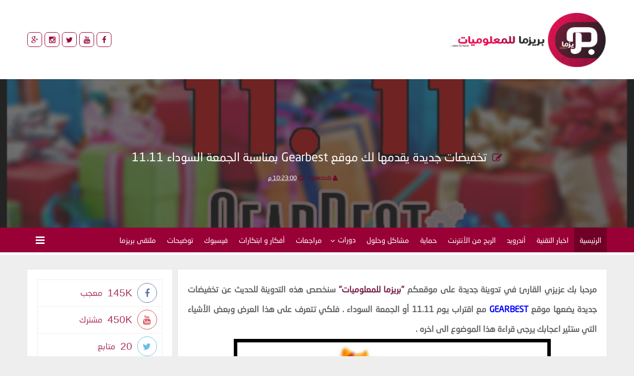

--- FILE ---
content_type: text/html; charset=UTF-8
request_url: https://www.prezzma.com/2017/11/gearbest-promotion-11.html
body_size: 100283
content:
<!DOCTYPE html>
<html class='v2' dir='rtl' xmlns='http://www.w3.org/1999/xhtml' xmlns:b='http://www.google.com/2005/gml/b' xmlns:data='http://www.google.com/2005/gml/data' xmlns:expr='http://www.google.com/2005/gml/expr'>
<meta content='text/html; charset=UTF-8' http-equiv='Content-Type'/>
<meta content='blogger' name='generator'/>
<link href='https://www.prezzma.com/favicon.ico' rel='icon' type='image/x-icon'/>
<link href='https://www.prezzma.com/2017/11/gearbest-promotion-11.html' rel='canonical'/>
<link rel="alternate" type="application/atom+xml" title="بريزما للمعلوميات - Atom" href="https://www.prezzma.com/feeds/posts/default" />
<link rel="alternate" type="application/rss+xml" title="بريزما للمعلوميات - RSS" href="https://www.prezzma.com/feeds/posts/default?alt=rss" />
<link rel="service.post" type="application/atom+xml" title="بريزما للمعلوميات - Atom" href="https://www.blogger.com/feeds/383380321296006496/posts/default" />

<link rel="alternate" type="application/atom+xml" title="بريزما للمعلوميات - Atom" href="https://www.prezzma.com/feeds/3187172000626597084/comments/default" />
<!--Can't find substitution for tag [blog.ieCssRetrofitLinks]-->
<link href='https://blogger.googleusercontent.com/img/b/R29vZ2xl/AVvXsEguyxra1zV_1Ku52Wu1qOPjLlcqopYFGhyphenhyphenKBH5_uTctNarNJBg5xeJmk_KqCbI7vvQgIyo4f9Aj0e7E1bBV9EO-7sM1zimI2YW4krhUvqJR3PXdpgQavrUMA3Gw-POGZhI5EoWJgF2sjV8/s640/gift.jpg' rel='image_src'/>
<meta content='https://www.prezzma.com/2017/11/gearbest-promotion-11.html' property='og:url'/>
<meta content='تخفيضات جديدة يقدمها لك موقع Gearbest بمناسبة الجمعة السوداء 11.11' property='og:title'/>
<meta content='  مرحبا بك عزيزي القارئ في تدوينة جديدة على موقعكم  &quot;بريزما للمعلوميات&quot;  سنخصص هذه التدوينة للحديث عن تخفيضات جديدة يضعها موقع  GEARBEST  مع...' property='og:description'/>
<meta content='https://blogger.googleusercontent.com/img/b/R29vZ2xl/AVvXsEguyxra1zV_1Ku52Wu1qOPjLlcqopYFGhyphenhyphenKBH5_uTctNarNJBg5xeJmk_KqCbI7vvQgIyo4f9Aj0e7E1bBV9EO-7sM1zimI2YW4krhUvqJR3PXdpgQavrUMA3Gw-POGZhI5EoWJgF2sjV8/w1200-h630-p-k-no-nu/gift.jpg' property='og:image'/>
<head>
<link href='https://www.blogger.com/static/v1/widgets/2370241452-css_bundle_v2_rtl.css' rel='stylesheet' type='text/css'/>
<script async='async' data-ad-client='ca-pub-5023684260721933' src='https://pagead2.googlesyndication.com/pagead/js/adsbygoogle.js'></script>
<title>
تخفيضات جديدة يقدمها لك موقع Gearbest بمناسبة الجمعة السوداء 11.11 - بريزما للمعلوميات
</title>
<!-- meta tags -->
<meta content='4ac6fe5b009f8e64a62fddd586fd00b8' name='maValidation'/>
<meta content='DESCRIPTION DE TON BLOG' name='description'/>
<meta content='تخفيضات جديدة يقدمها لك موقع Gearbest بمناسبة الجمعة السوداء 11.11' property='og:title'/>
<meta content='https://www.prezzma.com/2017/11/gearbest-promotion-11.html' property='og:url'/>
<meta content='article' property='og:type'/>
<meta content='https://blogger.googleusercontent.com/img/b/R29vZ2xl/AVvXsEguyxra1zV_1Ku52Wu1qOPjLlcqopYFGhyphenhyphenKBH5_uTctNarNJBg5xeJmk_KqCbI7vvQgIyo4f9Aj0e7E1bBV9EO-7sM1zimI2YW4krhUvqJR3PXdpgQavrUMA3Gw-POGZhI5EoWJgF2sjV8/s640/gift.jpg' property='og:image'/>
<meta content='بريزما للمعلوميات' property='og:site_name'/>
<meta content='https://www.prezzma.com/' name='twitter:domain'/>
<meta content='تخفيضات جديدة يقدمها لك موقع Gearbest بمناسبة الجمعة السوداء 11.11' name='twitter:title'/>
<meta content='summary_large_image' name='twitter:card'/>
<meta content='https://blogger.googleusercontent.com/img/b/R29vZ2xl/AVvXsEguyxra1zV_1Ku52Wu1qOPjLlcqopYFGhyphenhyphenKBH5_uTctNarNJBg5xeJmk_KqCbI7vvQgIyo4f9Aj0e7E1bBV9EO-7sM1zimI2YW4krhUvqJR3PXdpgQavrUMA3Gw-POGZhI5EoWJgF2sjV8/s640/gift.jpg' name='twitter:image'/>
<meta content='تخفيضات جديدة يقدمها لك موقع Gearbest بمناسبة الجمعة السوداء 11.11' name='twitter:title'/>
<!-- Social Media meta tag need customer customization -->
<meta content='Facebook App ID here' property='fb:app_id'/>
<meta content='Facebook Admin ID here' property='fb:admins'/>
<meta content='@username' name='twitter:site'/>
<meta content='@username' name='twitter:creator'/>
<meta content='width=device-width, initial-scale=1.0, maximum-scale=12.0, minimum-scale=.25, user-scalable=yes' name='viewport'/>&#160;
     <script src='//code.jquery.com/jquery-1.10.2.min.js' type='text/javascript'></script>
<link href="//maxcdn.bootstrapcdn.com/font-awesome/4.2.0/css/font-awesome.min.css" rel="stylesheet">
<style id='page-skin-1' type='text/css'><!--
/*
-----------------------------------------------
Blogger Template Style
Name: قالب بريزما V3.0
Designer: Mouhamed Ilyés Hlel
URL:    www.facebook.com/midou.hlel
----------------------------------------------- */
/*============================
1 : FontFamily
2 : Body
3 : Error 404
4 : Content Tamplate
5 : TopNav
6 : TopSocial
7 : Logo & Ads
8 : NavBar
9 : SideWidget
10 : Slider
11 : Posts
12 : Number Pages
13 : FootPost
14 : PostShare
15 : InPostNavigation
16 : RelatedPosts
17 : Comments
18 : SocialMedia
19 : Sidebar
20 : BlogArchive
21 : Labels I
22 : Follow Email
23 : Contact Form
24 : TextBox
25 : Labels II
26 : Popular Posts
27 : Featured Post
28 : Status Msg
29 : Author Post
30 : Footer
31 : CopyRight - CopyLeft xD
============================*/
*{margin:0;padding:0;outline:0}html,body,div,span,applet,object,iframe,h1,h2,h3,h4,h5,h6,p,blockquote,pre,a,abbr,acronym,address,big,cite,code,del,dfn,em,font,img,ins,kbd,q,s,samp,small,strike,strong,sub,sup,tt,var,b,u,i,center,dl,dt,dd,ol,ul,li,fieldset,form,label,legend,table,caption,tbody,tfoot,thead,tr,th,td{padding:0;border:0;outline:0;vertical-align:baseline;background:transparent}ins{text-decoration:underline}del{text-decoration:line-through}h1,h2,h3,h4,h5,h6,p,blockquote,ul,ol,il,a,input{direction:rtl}a{text-decoration:none;font:normal 14px tahoma,arial}a :visited{text-decoration:none}a :hover{text-decoration:none}blockquote{margin:5px 17px;padding:7px;border:2px solid #3e89f1;color:#000;background:#E9F4FA}ul,ol,dl{list-style-position:inside;font-weight:700;list-style:none}:focus{outline:none!important}.container{margin:auto;width:1100px}.hidden{opacity:0}.visible{opacity:1}.clear{float:none;clear:both}/*html{overflow-x:hidden}*/@font-face{font-family:Neo;font-style:normal;font-weight:400;src:url([data-uri]) format("woff")}body{background:#eee;padding:0;margin:0;direction:rtl;font:14px tahoma,sans-serif;font-weight:400}#error-not-found{background:#fff;position:fixed;top:0;right:0;bottom:0;left:0;z-index:999999;display:table;width:100%;height:100%}div#error-not-found h1{font-size:150px;color:#fff;font-family:arial,sans-serif;letter-spacing:20px}div#error-not-found h1 i{font-size:100px;color:#fff}div#error-not-found p{font-family:Neo;font-size:30px;color:#980036}div#error-not-found a{font-size:20px;font-family:Neo;color:#fff}div#error-not-found a:hover{text-decoration:underline}div#error-not-found center{display:table-cell;vertical-align:middle}#thepage{position:fixed;width:100%;height:100%;z-index:-99999}.ct-wrapper{position:relative;max-width:1170px;margin:0 auto;background:#fff;-webkit-box-shadow:0 1px 2px rgba(0,0,0,0.1);-moz-box-shadow:0 1px 2px rgba(0,0,0,0.1);box-shadow:0 1px 2px rgba(0,0,0,0.1)}.header-inner-wrapper{float:left;width:auto;z-index:9}#header{float:left;width:auto}#content-wrapper{width:100%;padding:0;background:#eee;margin:0 auto;overflow:hidden}#main-wrapper{width:74%;float:right;position:relative;clear:left;padding:20px;margin:30px 0;background:#fff;-webkit-box-shadow:0 1px 2px rgba(0,0,0,0.1);-moz-box-shadow:0 1px 2px rgba(0,0,0,0.1);box-shadow:0 1px 2px rgba(0,0,0,0.1)}#sidebar-wrapper{float:left;width:25%;padding:0;margin:30px 0}.menutop{width:100%;margin:0 auto;z-index:9999999;padding:5px;margin-bottom:20px}#nav1{display:none}#selectnav2{display:block!important;margin:0 auto;position:relative;float:none;padding:10px;font-size:15px;font-family:Neo;color:#980036;border:0 solid;background:#fff}.authorpic{width:100%;margin:0 auto;z-index:9999999;padding:5px}.partner,.magazine{width:50%;z-index:9999999;padding:5px;margin:0 auto;background-color:#980036}.partner{float:right}.magazine{float:left}.par_mag{width:100%;background:#980036;margin:0 auto;display:table}.ct-wrapper-f{position:relative;max-width:570px;margin:0 auto}.partner .section,.magazine .section{margin:0!important}.authorpic .author-img div{width:100%;height:150px;border-radius:5px}.partner .magpar-img img,.magazine .magpar-img img{width:100%!important;background-color:#fff!important;height:100px;padding:10px}.authorpic h2{font-size:20px;font-family:Neo;color:#fff;font-weight:400}.partner h2,.magazine h2{font-size:26px;font-family:Neo;color:#fff;text-align:center;font-weight:400}.tooltip{position:relative;display:inline-block}.tooltip .tooltiptext{visibility:hidden;width:120px;background-color:#fff;color:#980036;font-family:Neo;text-align:center;border-radius:6px;padding:5px 0;position:absolute;z-index:1;bottom:105%;left:50%;margin-left:-60px;opacity:0;transition:opacity .4s}.tooltip .tooltiptext::after{content:"";position:absolute;top:100%;left:50%;margin-left:-5px;border-width:5px;border-style:solid;border-color:#fff transparent transparent}.tooltip:hover .tooltiptext{visibility:visible;opacity:1}#author_pic .widget,#author_pic .widget-content{overflow:initial!important;margin:20px 0 0!important}#partner_pic .widget,#magazine_pic .widget{margin:10px 0!important}#partner_pic .widget-content,#magazine_pic .widget-content{width:100%}div#top-social{margin:0!important;padding:65px 0}.socl .widget{margin:0}.socl ul li{overflow:hidden;float:left}.socl a{display:block;width:30px;text-align:center;color:#980036;border:1px solid #980036;height:30px;line-height:30px;margin-right:5px;border-radius:7px;margin-top:4px}.socl a:hover{border-color:#710028;color:#fff;background:#710028}.socl a:before{font-family:FontAwesome;font-style:normal;font-weight:400;-webkit-font-smoothing:antialiased;-moz-osx-font-smoothing:grayscale;text-align:center;font-size:15px;transition:all .6s}.socl .facebook:before{content:"\f09a"!important}.socl .twitter:before{content:"\f099"!important}.socl .gplus:before{content:"\f0d5"!important}.socl .rss:before{content:"\f09e"!important}.socl .youtube:before{content:"\f167"!important}.socl .skype:before{content:"\f17e"!important}.socl .instagram:before{content:"\f16d"!important}div#logoads{overflow:hidden;padding:57px 0 0;display:inline}div#logoads img{margin:19px 2px}#logoo{font-size:14px;font-family:Neo;color:#980036;font-weight:400;text-align:right;float:right;margin:0 auto;box-sizing:border-box}#logoo .titlewrapper h1{padding:11px;margin-top:10px;font-size:40px;font-family:Neo;color:#980036;font-weight:400}#logoo .titlewrapper h1 a{font-size:40px;font-family:Neo;color:#980036;font-weight:400}#logoo img{padding:0}div#header-wrapper{background-color:#fff;margin-top:-20px}div#header-wrapper .ct-wrapper{position:relative;max-width:1170px;margin:0 auto;background:transparent;-webkit-box-shadow:none;-moz-box-shadow:none;box-shadow:none}.menu-container{width:100%;margin:0 auto;background:#980036;height:55px;clear:both;border-bottom:5px solid #fff;z-index:9999999;-webkit-box-shadow:0 1px 2px rgba(0,0,0,0.1);-moz-box-shadow:0 1px 2px rgba(0,0,0,0.1);box-shadow:0 1px 2px rgba(0,0,0,0.1)}#menu ul li{float:right;padding:0;position:relative;margin:0;transition:.6s}div#menu .widget{overflow:initial!important;margin:0}div#menu{margin:0}#menu ul li a{display:block;line-height:50px;transition:.6s;padding:0 11px;color:#fff;font-family:Neo;font-size:15px;word-wrap: normal!important;overflow-wrap: normal!important;word-break: normal!important;}#menu ul li:first-child a{background:#710028;color:#fff}#menu ul li a.has-sub{line-height:49px}#menu ul li a.has-sub:after{content:"\f107";font-family:Fontawesome;position:relative;right:5px;top:2px}#menu ul li:hover a{background:#710028;color:#fff}#sub-menu{position:absolute!important;top:49px;z-index:99999;width:250px!important;background:#fff;opacity:0;visibility:hidden;-webkit-box-shadow:0 1px 2px rgba(0,0,0,0.1);-moz-box-shadow:0 1px 2px rgba(0,0,0,0.1);box-shadow:0 1px 2px rgba(0,0,0,0.1);-moz-transform:scaleY(0);-webkit-transform:scaleY(0);-o-transform:scaleY(0);-ms-transform:scaleY(0);transform:scaleY(0);-webkit-transform-origin:0 0;-moz-transform-origin:0 0;-o-transform-origin:0 0;-ms-transform-origin:0 0;transform-origin:0 0;transition:.3s}#sub-menu li{float:none!important}#sub-menu li a{line-height:45px!important;font-size:14px!important;transition:.6s;color:#980036!important;border-bottom:0!important;background:none!important}#sub-menu li a:before{content:"\f060";font-family:Fontawesome;padding-left:5px;font-size:10px}#sub-menu li:first-child:hover{color:#fff!important}#sub-menu li:first-child,#sub-menu li a:hover{background:#fff!important}#sub-menu li:hover{background:#fff!important}#sub-menu li a:hover{background:#710028!important;color:#fff!important}.selectnav{display:none}#menu ul li:hover #sub-menu{opacity:1;visibility:visible;-moz-transform:scaleY(1);-webkit-transform:scaleY(1);-o-transform:scaleY(1);-ms-transform:scaleY(1);transform:scaleY(1)}.side-widget{background:#980036;width:300px;position:fixed;right:-300px;top:0;z-index:9999999;height:100%;padding:40px;text-align:center;overflow-y:scroll}.side-widget.actived{right:0}.sidewidget-effect.actived{-webkit-transform:translate(-300px,0);-moz-transform:translate(-300px,0);-o-transform:translate(-300px,0);transform:translate(-300px,0);transition:all .3s;-webkit-transition:all .3s;-o-transition:all .3s;-moz-transition:all .3s}.side-widget button{border:0;background:rgba(255,255,255,0.23);color:#fff;width:40px;height:40px;border-radius:2px;cursor:pointer;font-size:16px;margin-bottom:20px}.side-widget button:hover{background:#710028;color:#fff}.side-button{border:0;color:#fff;background:none;font-size:21px;float:left;cursor:pointer;width:52px;height:28px;margin-top:12px}.side-button:hover{color:#fff}.sidewidget-effect:before{content:"";width:100%;position:absolute;display:block;height:100%;right:0;top:0;background:rgba(0,0,0,0.21);z-index:999;opacity:0;visibility:hidden;transition:.3s}.side-widget button,.side-widget,.sidewidget-effect{transition:all .3s;-webkit-transition:all .3s;-o-transition:all .3s;-moz-transition:all .3s}.sidewidget-effect.actived:before{opacity:1;visibility:visible}.carousell .section{margin:0!important}.ocraousel .mulpost{position:relative;overflow:hidden}.ocraousel .multi-post{position:relative}.ocraousel .mulpost .label-content a.category{padding:6px 9px;background:#710028;color:#fff;font-family:Neo;font-size:13px;display:inline-block;z-index:1;border-radius:2px}.ocraousel .label-content{position:absolute;bottom:0;padding:15px;text-align:center;background:-moz-linear-gradient(top,rgba(0,0,0,0) 0%,rgba(0,0,0,0.5) 100%);background:-webkit-gradient(linear,left top,left bottom,color-stop(0%,rgba(0,0,0,0)),color-stop(100%,rgba(0,0,0,0.5)));background:-webkit-linear-gradient(top,rgba(0,0,0,0) 0%,rgba(0,0,0,0.5) 100%);background:-o-linear-gradient(top,rgba(0,0,0,0) 0%,rgba(0,0,0,0.5) 100%);background:-ms-linear-gradient(top,rgba(0,0,0,0) 0%,rgba(0,0,0,0.5) 100%);background:linear-gradient(to bottom,rgba(0,0,0,0) 0%,rgba(0,0,0,0.5) 100%);filter:progid:DXImageTransform.Microsoft.gradient(startColorstr='#00000000',endColorstr='#a6000000',GradientType=0);color:#fff;font-family:tahoma,sans-serif;font-size:13px;width:100%}.ocraousel .mpost-title a{color:#fff;font-family:Neo;font-size:16px;display:block;padding-right:5px;margin:10px auto}.pinfo{font-weight:100}.ocraousel .mulpost .pinfo li{text-transform:capitalize;font-size:11px;color:#ddd;display:inline-block;margin-left:6px;font-family:Neo,tahoma;padding-right:4px;margin-top:7px}h3.mpost-title a{line-height:25px}.ocraousel .mulpost .mtime{margin-left:15px}.ocraousel .mulpost .pinfo li:before{font-family:fontawesome;display:inline-block;margin-left:5px}.ocraousel .mulpost .post-author:before{content:"\f007"}.ocraousel .mulpost .mtime:before{content:"\f017"}.ocraousel .owl-controls{position:absolute;top:165px;width:100%}.partner .owl-controls,.magazine .owl-controls{position:absolute;top:83px;width:100%}.ocraousel .owl-prev,.partner .owl-prev,.magazine .owl-prev{position:absolute;bottom:0;right:0}.ocraousel .owl-next,.partner .owl-next,.magazine .owl-next{position:absolute;bottom:0;left:0}.ocraousel .owl-next,.ocraousel .owl-prev{padding:13px!important;font-size:18px!important;border-radius:0!important;background:#980036!important}.partner .owl-next,.partner .owl-prev,.magazine .owl-next,.magazine .owl-prev{padding:10px!important;line-height:30px;font-size:16px!important;border-radius:0!important;background:#980036!important}.ocraousel .owl-next:hover,.ocraousel .owl-prev:hover,.partner .owl-next:hover,.partner .owl-prev:hover,.magazine .owl-next:hover,.magazine .owl-prev:hover{background:#fff!important;color:#980036!important}.ocraousel .post-thumbnail:after{content:"";display:block;position:absolute;top:0;right:0;left:0;bottom:0;width:100%;height:100%;background:-webkit-linear-gradient(to top,rgba(0,0,0,0.7),transparent);background:-moz-linear-gradient(to top,rgba(0,0,0,0.7),transparent);background:linear-gradient(to top,rgba(0,0,0,0.7),transparent)}h2.date-header,.icon-action{display:none}.post-share-buttons.goog-inline-block{display:none}.blog-feeds{display:none}.post-feeds{display:none}div#main{margin:0}.info{position:relative;width:100%;height:400px;overflow:hidden;background:#fff;transition:all .5s ease-in-out}.post-info{padding:15px}.post-thumb img{width:100%;height:400px;transition:all .5s ease-in-out}.post-share{z-index:9;opacity:1;float:left}.post-share a i{font-size:16px;border-radius:2px;line-height:38px;width:38px;text-align:center;height:38px;border:1px solid #eee;color:#980036}.post-share a i.fa-facebook:hover{border:1px solid #39599f;color:#39599f}.post-share a i.fa-twitter:hover{border:1px solid #45b0e3;color:#45b0e3}.post-share a i.fa-google-plus:hover{border:1px solid #fa0101;color:#fa0101}.post{margin:0;padding:0;margin-bottom:5px;overflow:hidden}.post-home{width:100%;height:auto;overflow:hidden;margin:0 0 30px;background:#fff;-webkit-box-shadow:0 1px 2px rgba(0,0,0,0.1);-moz-box-shadow:0 1px 2px rgba(0,0,0,0.1);box-shadow:0 1px 2px rgba(0,0,0,0.1)}.info h2.post-title.entry-title{overflow:visible;font-size:24px;line-height:26px;position:absolute;text-align:right;z-index:999;padding:10px;bottom:0;margin:10px;font-weight:400}.info h2.post-title.entry-title a{font-size:19px;color:#fff;font-family:Neo;font-weight:400}.info h2.post-title.entry-title a:hover{color:#fff}.info .post-thumb:after{content:"";display:block;position:absolute;top:0;right:0;left:0;bottom:0;width:100%;height:100%;background:-webkit-linear-gradient(to top,rgba(0,0,0,0.7),transparent);background:-moz-linear-gradient(to top,rgba(0,0,0,0.7),transparent);background:linear-gradient(to top,rgba(0,0,0,0.7),transparent)}.post-meta{text-align:right;padding:2px;position:absolute;width:100%;background:#fff;z-index:99}.post-meta span.post-author.vcard,#meta-post span.post-author.vcard{display:inline-block;margin-left:5px;color:#980036;margin-right:59px;font-size:12px}#meta-post span.post-author.vcard a,#meta-post span.post-timestamp a{color:#fff!important}#meta-post span.post-author.vcard,#meta-post span.post-timestamp{color:#710028!important}.post-meta span.post-timestamp,#meta-post span.post-timestamp{margin:0;color:#980036;font-size:12px}.post-meta span.post-author.vcard a,.post-meta span.post-timestamp a,#meta-post span.post-author.vcard a,#meta-post span.post-timestamp a{font-family:Neo,sans-serif;color:#980036;font-size:12px}.post-info .post-snippet{color:#aaa;font-family:tahoma,sans-serif;font-size:14px;clear:both}h3.post-title.entry-title{font-family:Neo,sans-serif;color:#fff;font-weight:400;font-size:24px;text-align:center;margin-bottom:20px}h3.post-title.entry-title:before{content:"\f044";font-family:fontawesome;font-size:20px;color:#710028;padding-left:5px}img.author-pic{position:absolute;width:50px;height:50px;border-radius:50%;right:5px;border:4px solid #fff;transition:all .5s ease-in-out;z-index:9}div#meta-post{width:100%;text-align:center}.post-body{width:100%;_overflow:hidden;font-family:tahoma,sans-serif;line-height:29px;font-size:15px;color:#666}.item .post-body span{font-family:Neo!important;line-height:40px;font-size:17px!important}.post-info .jump-linke a{font-family:Neo;font-size:12px;color:#980036;float:left;padding:9px 26px;border:1px solid #fff;margin-left:5px}.post-info .jump-linke a:hover{color:#fff}.post-info .jump-linke a:hover:after{color:#fff}.post-info .jump-linke a:after{content:"\f060";font-family:FontAwesome;position:relative;right:6px}.backstretch_in{opacity:.3;filter:alpha(opacity=30);background-attachment:fixed!important;-moz-filter:url("data:image/svg+xml;utf8,<svg xmlns='http://www.w3.org/2000/svg'><filter id&#8230;0.3333 0 0 0.3333 0.3333 0.3333 0 0 0 0 0 1 0'/></filter></svg>#grayscale");-o-filter:url("data:image/svg+xml;utf8,<svg xmlns='http://www.w3.org/2000/svg'><filter id&#8230;0.3333 0 0 0.3333 0.3333 0.3333 0 0 0 0 0 1 0'/></filter></svg>#grayscale");filter:gray}.backstretch_in .pthumb{margin:0;padding:0;border:none;width:100%;top:0;height:100%;opacity:.3;filter:alpha(opacity=30);-moz-filter:url("data:image/svg+xml;utf8,<svg xmlns='http://www.w3.org/2000/svg'><filter id&#8230;0.3333 0 0 0.3333 0.3333 0.3333 0 0 0 0 0 1 0'/></filter></svg>#grayscale");-o-filter:url("data:image/svg+xml;utf8,<svg xmlns='http://www.w3.org/2000/svg'><filter id&#8230;0.3333 0 0 0.3333 0.3333 0.3333 0 0 0 0 0 1 0'/></filter></svg>#grayscale");filter:gray}.allhed{width:100%;position:relative;overflow:hidden}.bacp{height:300px;display:block;background-color:#333;text-align:center}.headertitle{position:absolute;padding:15px;transform:translateY(50%);bottom:42%;margin:auto;width:100%}div#settings{display:none}#blog-pager,.pagenavi{clear:both;text-align:center;margin:10px}#blog-pager a,.pagenavi span,.pagenavi a{margin:0 5px 0 0;padding:7px 15px;text-decoration:none;color:#fff;background:#980036;-webkit-transition:all .3s ease-in;-moz-transition:all .3s ease-in;-o-transition:all .3s ease-in;transition:all .3s ease-in;font-family:Neo,sans-serif;display:inline-block;border-radius:5px;border-bottom:2px solid #980036}#blog-pager a:hover,.pagenavi a:hover{color:#383b43;background:#fff;text-decoration:none}#blog-pager-older-link,#blog-pager-newer-link{float:none}.pagenavi .current{color:#383b43;background:#fff;text-decoration:none}.pagenavi .pages{display:none}.footpost{margin:30px 0}._2p3a{    width: 274px!important;}#footpost{margin:0}.fotpost .mulpost .post-thumbnail{height:400px;display:block;background-color:#333;text-align:center}.fotpost .mulpost .post-thumbnail a{opacity:.3;background-attachment: fixed!important;filter:alpha(opacity=30);-moz-filter:url("data:image/svg+xml;utf8,<svg xmlns='http://www.w3.org/2000/svg'><filter id&#8230;0.3333 0 0 0.3333 0.3333 0.3333 0 0 0 0 0 1 0'/></filter></svg>#grayscale");-o-filter:url("data:image/svg+xml;utf8,<svg xmlns='http://www.w3.org/2000/svg'><filter id&#8230;0.3333 0 0 0.3333 0.3333 0.3333 0 0 0 0 0 1 0'/></filter></svg>#grayscale");filter:gray}.fotpost .label-content{position:absolute;bottom:0;padding:15px;text-align:center;bottom:50%;transform:translateY(50%);margin:auto;color:#fff;font-family:tahoma,sans-serif;font-size:13px;width:100%}.fotpost .mulpost .label-content a.category{padding:6px 9px;background:#710028;color:#fff;font-family:Neo;font-size:13px;display:inline-block;z-index:1;border-radius:2px}.fotpost .mpost-title a{color:#fff;font-family:Neo;font-size:25px;display:block;padding-right:5px;margin:20px auto}.fotpost .mulpost .pinfo li{text-transform:capitalize;font-size:13px;color:#ddd;display:inline-block;margin-left:6px;font-family:Neo,tahoma;padding-right:4px}.fotpost .mulpost .pinfo li:before{font-family:fontawesome;display:inline-block;margin-left:5px}.fotpost .mulpost .mtime:before{content:"\f017"}.fotpost .mulpost .post-author:before{content:"\f007"}.post-shar{margin:20px auto;overflow:hidden;position:relative;border:1px solid #eee;padding:15px;display:block;padding-right:35px}.post-shar:before{content:"\f045";position:absolute;right:0;font-family:fontawesome;font-size:18px;color:#710028;margin:0 15px;top:20px}.shrtitle{font-size:15px;display:inline-block;float:right;margin-top:4px;font-weight:700;width:100px!important;font-family:Neo;color:#980036}.post-shar a{height:35px;width:12%;position:relative;text-align:center;float:left;margin:0 3px;font-size:17px;line-height:35px;transition:.3s;box-shadow:inset 0 0 0 1px transparent}.post-shar .share-facebook{color:#3b5998;border:1px solid #3b5998}.post-shar .share-twitter{color:#55acee;border:1px solid #55acee}.post-shar .share-gplus{color:#dd4b39;border:1px solid #dd4b39}.post-shar a:hover{color:#980036;border:1px solid #980036}.item #blog-pager{margin:0 0 20px;clear:both;text-align:initial}.item #blog-pager a,.item .blog-pager span.linkgrey.left{padding:15px 0;margin:0;width:49.6%!important;text-decoration:none;line-height:30px;color:#980036;overflow:hidden;white-space:nowrap;text-overflow:ellipsis;float:right;border:none;background:#fff;-webkit-transition:all .3s ease-in;-moz-transition:all .3s ease-in;-o-transition:all .3s ease-in;transition:all .3s ease-in;font-family:Neo,sans-serif;border-radius:0;margin-right:3px;display:block}.item #blog-pager a.blog-pager-newer-link,.item .blog-pager span.linkgrey.left{border-left:1px solid #eee}.item #blog-pager a h6{font-size:15px;padding:0}.item #blog-pager a h5{font-size:11px;margin-top:5px;color:#666}.item #blog-pager a.blog-pager-older-link h6,.item #blog-pager a.blog-pager-older-link h5{text-align:left}.item #blog-pager a:hover{text-decoration:underline}.widget-ti-re h3{padding:15px;display:block;font-family:Neo;font-size:15px;border:1px solid #eee;color:#980036}#related-posts .mulpost{position:relative;overflow:hidden;width:32%;margin-right:1%;float:right}#related-posts .multi-post{position:relative;margin:10px 0 20px;padding:0;line-height:0}#related-posts .mulpost .label-content a.category{padding:6px 9px;background:#710028;color:#fff;font-family:Neo;font-size:13px;display:inline-block;z-index:1;border-radius:2px}#related-posts .label-content{position:absolute;bottom:0;padding:15px;text-align:center;background:-moz-linear-gradient(top,rgba(0,0,0,0) 0%,rgba(0,0,0,0.5) 100%);background:-webkit-gradient(linear,left top,left bottom,color-stop(0%,rgba(0,0,0,0)),color-stop(100%,rgba(0,0,0,0.5)));background:-webkit-linear-gradient(top,rgba(0,0,0,0) 0%,rgba(0,0,0,0.5) 100%);background:-o-linear-gradient(top,rgba(0,0,0,0) 0%,rgba(0,0,0,0.5) 100%);background:-ms-linear-gradient(top,rgba(0,0,0,0) 0%,rgba(0,0,0,0.5) 100%);background:linear-gradient(to bottom,rgba(0,0,0,0) 0%,rgba(0,0,0,0.5) 100%);filter:progid:DXImageTransform.Microsoft.gradient(startColorstr='#00000000',endColorstr='#a6000000',GradientType=0);color:#fff;font-family:tahoma,sans-serif;font-size:13px;width:100%}#related-posts .post-thumbnail{height:200px;background:#000;transition:.3s}#related-posts .mpost-title a{color:#fff;font-family:Neo;font-size:16px;display:block;padding-right:5px;margin:10px auto}#related-posts .mulpost .pinfo li{text-transform:capitalize;font-size:11px;color:#ddd;display:inline-block;margin-left:6px;font-family:Neo,tahoma;padding-right:4px;margin-top:7px}#related-posts .mulpost .mtime{margin-left:15px}#related-posts .mulpost .pinfo li:before{font-family:fontawesome;display:inline-block;margin-left:5px}#related-posts .mulpost .post-author:before{content:"\f007"}#related-posts .mulpost .mtime:before{content:"\f017"}#related-posts .owl-controls{position:absolute;top:165px;width:100%}#related-posts .mulpost .post-thumbnail a{opacity:.3;filter:alpha(opacity=30);-moz-filter:url("data:image/svg+xml;utf8,<svg xmlns='http://www.w3.org/2000/svg'><filter id&#8230;0.3333 0 0 0.3333 0.3333 0.3333 0 0 0 0 0 1 0'/></filter></svg>#grayscale");-o-filter:url("data:image/svg+xml;utf8,<svg xmlns='http://www.w3.org/2000/svg'><filter id&#8230;0.3333 0 0 0.3333 0.3333 0.3333 0 0 0 0 0 1 0'/></filter></svg>#grayscale");filter:gray}div#comments{margin:0}div#comments h4{font-size:17px;padding:15px;margin:0;font-family:Neo;color:#980036;border:1px solid #eee;text-align:right}div#comments h4:before{content:"\f086";font-family:fontawesome;font-size:16px;color:#710028;padding-left:5px}div#comments .comment{padding:5px}div#comments .comment .comment-header{padding:5px 0;margin:0}.comments-content{padding:0 5px}.comments .avatar-image-container{float:right;max-height:36px;overflow:hidden;width:36px;position:relative;z-index:999}.comments .comment-block{position:relative;outline:1px solid #FFE5BA;padding:10px;overflow:hidden;background:#fff}cite.user{float:right;margin-right:18px;margin-top:-5px}cite.user a{color:#980036;font-family:Neo,sans-serif;font-size:15px}span.datetime.secondary-text{float:left;margin-right:18px!important;margin-top:-5px}span.datetime.secondary-text a:before{content:"\f017";font-family:fontawesome;font-size:16px;color:#980036;position:absolute;right:0}span.datetime.secondary-text a{color:#980036;font-family:Neo,sans-serif;font-size:15px;position:relative;padding-right:20px}.comments-content .comment-content{clear:both;font-family:Neo,sans-serif;font-size:12px;padding:15px 5px;margin:0!important;color:#666}.comment-actions a,.thread-count a,.continue a{font-family:tahoma;color:#980036}#side-social .widget{margin:0!important}#side-social{padding:20px;background:#fff;-webkit-box-shadow:0 1px 2px rgba(0,0,0,0.1);-moz-box-shadow:0 1px 2px rgba(0,0,0,0.1);box-shadow:0 1px 2px rgba(0,0,0,0.1)}#side-social ul{border:1px solid #eee;border-width:1px 1px 0}.sidebar .social h2{display:none}.sidebar .social .social-widget ul li{border:1px solid #eee;border-width:0 0 1px;width:100%;text-align:right;line-height:18px;overflow:hidden}.sidebar .social .social-widget ul li a{padding:6px 10px;color:#980036;text-decoration:none;line-height:40px;display:block;overflow:hidden;opacity:.8;-webkit-transition:background,opacity .3s ease-in-out;-moz-transition:background,opacity .3s ease-in-out;-ms-transition:background,opacity .3s ease-in-out;-o-transition:background,opacity .3s ease-in-out;transition:background,opacity .3s ease-in-out}.sidebar .social .social-widget ul li i{background-color:transparent;color:#980036;border:1px solid #eee;text-align:center;float:right;font-size:18px;margin:0 auto;line-height:40px;margin-left:10px;width:40px;height:40px;-webkit-border-radius:35px;-moz-border-radius:35px;border-radius:35px}.sidebar .social .social-widget ul li i.fa-google-plus{color:#fa0101;border:1px solid #fa0101}.sidebar .social .social-widget ul li i.fa-instagram{color:#3f729b;border:1px solid #3f729b}.sidebar .social .social-widget ul li i.fa-facebook{color:#39599f;border:1px solid #39599f}.sidebar .social .social-widget ul li i.fa-twitter{color:#45b0e3;border:1px solid #45b0e3}.sidebar .social .social-widget ul li i.fa-youtube{color:#cc181e;border:1px solid #cc181e}.sidebar .social .social-widget ul li i.fa-rss{color:#f26522;border:1px solid #f26522}.sidebar .social .social-widget ul li span.count{display:inline;font-size:21px;float:right;margin-left:10px}.sidebar .social .social-widget ul li span.social-text{color:#980036;font-family:Neo;font-size:17px}.sidebar .social .social-widget ul li:hover i{background:#710028;color:#fff;border:1px solid #710028}#sidebar-wrapper .section{margin:0}#sidebar .widget{background:#fff;-webkit-box-shadow:0 1px 2px rgba(0,0,0,0.1);-moz-box-shadow:0 1px 2px rgba(0,0,0,0.1);box-shadow:0 1px 2px rgba(0,0,0,0.1);padding:10px;font-family:tahoma,sans-serif;font-size:13px}#sidebar h2{padding:10px;margin:0 0 5px;text-align:right;font-weight:700;position:relative;width:auto;font-family:Neo;color:#fff;font-size:18px;background:#980036}div#sidebar a{color:#980036;font-family:Neo;font-size:13px;line-height:22px}div#sidebar a:hover{text-decoration:underline;color:#710028}#sidebar .widget ul{padding:0;margin:10px 0}.BlogArchive #ArchiveList ul.posts li{padding-right:1.3em;line-height:0}.BlogArchive #ArchiveList ul.posts li a{line-height:18px;font-size:14px;font-family:tahoma}li.archivedate{list-style:circle inside!important}#ArchiveList select{width:100%;margin:0;height:40px;border-color:#eee;font-family:Neo,sans-serif}.BlogArchive #ArchiveList ul li{background:none;list-style:none!important;list-style-image:none!important;list-style-position:outside!important;border-width:0;padding-right:15px;text-indent:-15px;margin:.25em 0;background-image:none}.archivedate .toggle{color:#980036!important}.archivedate span.post-count{color:#980036!important}.Label ul li{transition:.4s;margin:5px;float:right;outline:1px solid #eee;padding:8px}.Label ul li:hover{outline:1px solid #710028}.Label ul li a{transition:.4s}.Label ul li:hover a{color:#710028!important;text-decoration:none!important}.Label ul li:hover span{color:#710028!important;border-right:1px solid #710028}.Label ul li span{background:#fff;font-family:tahoma,sans-serif;position:relative;padding:8px;left:-8px;transition:.4s;font-weight:400;border-right:1px solid #eee;color:#980036}.Label ul{margin:0!important}.sidebar input.follow-by-email-submit{border:1px solid #eee!important;background:#fff!important;font-family:sans-serif!important;height:39px!important;width:99%!important;color:#980036!important;cursor:pointer!important;margin-right:2px!important;border-radius:0!important;transition:.6s ease;position:relative}.sidebar input.follow-by-email-submit:hover{border-color:#980036!important;color:#980036!important}.sidebar input.follow-by-email-address{width:100%!important;border:1px solid #eee!important;font-family:tahoma!important;text-indent:10px!important;height:37px!important}.sidebar input.follow-by-email-address:focus{border:1px solid #980036!important}.contact-form-widget{max-width:99%;padding:0;text-align:center;margin:0}.ContactForm > div.contact-form-widget > div > form > span{color:#980036}.ContactForm > div.contact-form-widget > div > form{font:14px Neo;color:#980036;text-align:right}.contact-form-name,.contact-form-email,.contact-form-email-message{width:100%!important;max-width:280px;color:#980036;font:15px tahoma,sans-serif;padding:20px;margin:5px 0;transition:.6s ease;border:1px solid #eee}.contact-form-email:focus,.contact-form-name:focus,.contact-form-email-message:focus{border:1px solid #980036;outline:none;box-shadow:none}.contact-form-email:hover,.contact-form-name:hover,.contact-form-email-message:hover{border:1px solid #710028;outline:none;box-shadow:none}.contact-form-button-submit:hover{border:1px solid #710028;color:#fff;background:#710028;cursor:pointer}.contact-form-button-submit{width:100%;height:50px;font:15px Neo;background-image:none;background:#fff;color:#980036;border-radius:0;border:1px solid #eee;transition:.6s ease}.contact-form-button-submit:focus{border:1px solid #980036}.Text .widget-content{font-family:tahoma,sans-serif;font-size:15px;color:#980036;line-height:20px;text-align:right!important}.Text .widget-content:before{content:'\f10e';font-family:fontawesome;font-size:16px;color:#710028;padding-left:5px}.Text .widget-content:after{content:'\f10d';font-family:fontawesome;font-size:16px;color:#710028;padding-left:5px}.label-size{line-height:1.2;font-size:14px;color:#980036;opacity:1;display:block;transition:.6s;position:relative;padding:6px;background:#eee;margin:0 0 2.5px}.label-size span.label-count{float:left;position:relative;top:4px}.label-size:hover{color:#fff;background:#710028}.label-size:hover a{color:#fff!important}.label-size a:hover{text-decoration:none!important}.PopularPosts .item-thumbnail{float:left;margin:5px 0 0}.PopularPosts ul{margin:0!important}.PopularPosts .widget-content ul li{overflow:hidden;margin:0!important}.PopularPosts .item-thumbnail{width:80px;height:80px;overflow:hidden;float:right;margin-left:15px;background:#000}.PopularPosts img{height:80px;margin-left:15px;width:80px;transition:.6s ease;padding:0;transform:scale(1.3)}.PopularPosts .widget-content ul li:hover img{transform:scale(1.6);opacity:.7}.PopularPosts img:hover{transform:scale(1.6)}.item-snippet{font-family:tahoma,sans-serif;font-size:11px;line-height:1.5em;font-weight:400}.PopularPosts h2{margin:0!important}.item-title a{font-family:Neo;color:#980036;display:block;margin-bottom:5.5px}.FeaturedPost .post-summary{padding:0!important}.FeaturedPost .post-summary h3{padding:5px}.Featured.Post .post-summary h3 a{font-size:16px!important}.FeaturedPost .post-summary p{padding:5px;font-family:tahoma,sans-serif;color:#8c8b8b}.FeaturedPost .post-summary img{padding:5px}.status-msg-border{border:1px solid $(black.color);filter:alpha(opacity=1);-moz-opacity:1;opacity:1;width:100%;position:relative}.status-msg-bg{background-color:$(white.color);opacity:1;filter:alpha(opacity=1);-moz-opacity:1;width:100%;position:relative;z-index:1}.status-msg-hidden{visibility:hidden;padding:15px 0}.status-msg-body{text-align:center;padding:15px 0;width:100%;position:absolute;font-family:Helvetica;z-index:4}.status-msg-body b{font-weight:400;color:$(red.color);padding-left:5px}.status-msg-wrap a{padding-right:.4em;text-decoration:underline;color:$(black.color);font-family:Helvetica}.pauthor{margin-bottom:20px;border:1px solid transparent;overflow:hidden;position:relative}.imgauthor{height:200px;display:block;background-color:#333;text-align:center}.backimg img{display:block;}.backimg{opacity:.3;width:100%;height:100%;filter:alpha(opacity=30);background-attachment:fixed!important;-moz-filter:url("data:image/svg+xml;utf8,<svg xmlns='http://www.w3.org/2000/svg'><filter id&#8230;0.3333 0 0 0.3333 0.3333 0.3333 0 0 0 0 0 1 0'/></filter></svg>#grayscale");-o-filter:url("data:image/svg+xml;utf8,<svg xmlns='http://www.w3.org/2000/svg'><filter id&#8230;0.3333 0 0 0.3333 0.3333 0.3333 0 0 0 0 0 1 0'/></filter></svg>#grayscale");filter:gray}.na_des{position:absolute;bottom:0;padding:15px;font-family:Neo;margin:auto;transform:translateY(50%);bottom:50%;color:#fff;text-align:center;width:100%}.na_des h4.nameauthor{font-size:20px;line-height:40px}.footer{background:#383b43;clear:both;overflow:hidden;margin-top:30px;color:#fff;font-family:Neo}.footer-columen{width:33.3333%;float:left;margin-bottom:10px;padding:20px}.footer-columen .section{margin:0}.footer-columen .widget{padding:10px;font-family:tahoma,sans-serif;font-size:13px}.footer-columen h2{padding:10px;margin:0 0 10px;text-align:center;font-weight:400;position:relative;width:auto;font-family:Neo;color:#fff;background:#980036;font-size:20px}.footer-columen a{color:#fff;font-family:Neo;font-size:13px;line-height:22px}.footer-columen a:hover{text-decoration:underline;color:#710028}.footer-columen .widget ul{padding:0;margin:10px 0}.footer-columen .Label ul li{word-wrap:normal!important;overflow-wrap: normal!important;word-break: normal!important;transition:.4s;margin:5px;float:right;background:#383b43;padding:8px}.footer-columen span.post-count{color:#aaa!important}.footer-columen .Text .widget-content{color:#fff!important;font-family: Neo;}.footer-columen .Label ul li span{background:#383b43;font-family:tahoma,sans-serif;position:relative;padding:8px;left:-8px;transition:.4s;font-weight:400;color:#fff}.footer-columen .Label ul li:hover span{border-right:1px solid #710028}.footer-columen .archivedate .toggle{color:#fff!important}.footer-columen .contact-form-name,.footer-columen .contact-form-email,.footer-columen .contact-form-email-message{width:100%!important;max-width:100%;color:#383b43;font:15px tahoma,sans-serif;padding:20px;margin:5px 0;transition:.6s ease;border:1px solid #eee}.footer-columen .ContactForm > div.contact-form-widget > div > form{color:#fff}.footer-columen .label-size{line-height:1.2;font-size:14px;color:#fff;opacity:1;display:block;transition:.6s;position:relative;padding:6px;background:transparent;border:1px solid #eee;margin:0 0 2.5px}.footer-columen .label-size:hover{color:#710028;border:1px solid #710028}.footer-columen .label-size:hover a{color:#710028!important}.footer-columen .label-size a{transition:.3s}div#copyright{width:100%;padding:10px 0;clear:both;background:#980036}#copyright .right_c,#copyright .left_c{text-align:center;font-family:Neo;font-size:13px;color:#fff;line-height:24px}#copyright .right_c a,#copyright .left_c a{text-align:center;font-family:Neo;font-size:13px;color:#710028}.owl-carousel .animated{-webkit-animation-duration:1000ms;animation-duration:1000ms;-webkit-animation-fill-mode:both;animation-fill-mode:both}.owl-carousel .owl-animated-in{z-index:0}.owl-carousel .owl-animated-out{z-index:1}.owl-carousel .fadeOut{-webkit-animation-name:fadeOut;animation-name:fadeOut}@-webkit-keyframes fadeOut{0%{opacity:1}100%{opacity:0}}@keyframes fadeOut{0%{opacity:1}100%{opacity:0}}.owl-height{-webkit-transition:height 500ms ease-in-out;-moz-transition:height 500ms ease-in-out;-ms-transition:height 500ms ease-in-out;-o-transition:height 500ms ease-in-out;transition:height 500ms ease-in-out}.owl-carousel{display:none;width:100%;-webkit-tap-highlight-color:transparent;position:relative;z-index:1}.owl-carousel .owl-stage{position:relative;-ms-touch-action:pan-Y}.owl-carousel .owl-stage:after{content:&quot;display:block;clear:both;visibility:hidden;line-height:0;height:0}.owl-carousel .owl-stage-outer{position:relative;overflow:hidden;-webkit-transform:translate3d(0,0,0)}.owl-carousel .owl-controls .owl-dot,.owl-carousel .owl-controls .owl-nav .owl-next,.owl-carousel .owl-controls .owl-nav .owl-prev{cursor:pointer;cursor:hand;-webkit-user-select:none;-khtml-user-select:none;-moz-user-select:none;-ms-user-select:none;user-select:none}.owl-carousel.owl-loaded{display:block}.owl-carousel.owl-loading{opacity:0;display:block}.owl-carousel.owl-hidden{opacity:0}.owl-carousel .owl-refresh .owl-item{display:none}.owl-carousel .owl-item{position:relative;min-height:1px;float:left;-webkit-backface-visibility:hidden;-webkit-tap-highlight-color:transparent;-webkit-touch-callout:none;-webkit-user-select:none;-moz-user-select:none;-ms-user-select:none;user-select:none}.owl-carousel .owl-item img{display:block;width:100%;-webkit-transform-style:preserve-3d}.owl-carousel.owl-text-select-on .owl-item{-webkit-user-select:auto;-moz-user-select:auto;-ms-user-select:auto;user-select:auto}.owl-carousel .owl-grab{cursor:move;cursor:-webkit-grab;cursor:-o-grab;cursor:-ms-grab;cursor:grab}.owl-carousel.owl-rtl{direction:rtl}.owl-carousel.owl-rtl .owl-item{float:right}.no-js .owl-carousel{display:block}.owl-carousel .owl-item .owl-lazy{opacity:0;-webkit-transition:opacity 400ms ease;-moz-transition:opacity 400ms ease;-ms-transition:opacity 400ms ease;-o-transition:opacity 400ms ease;transition:opacity 400ms ease}.owl-carousel .owl-item img{transform-style:preserve-3d}.owl-carousel .owl-video-wrapper{position:relative;height:100%;background:#000}.owl-carousel .owl-video-play-icon{position:absolute;height:80px;width:80px;left:50%;top:50%;margin-left:-40px;margin-top:-40px;background:url(owl.video.play.png) no-repeat;cursor:pointer;z-index:1;-webkit-backface-visibility:hidden;-webkit-transition:scale 100ms ease;-moz-transition:scale 100ms ease;-ms-transition:scale 100ms ease;-o-transition:scale 100ms ease;transition:scale 100ms ease}.owl-carousel .owl-video-play-icon:hover{-webkit-transition:scale(1.3,1.3);-moz-transition:scale(1.3,1.3);-ms-transition:scale(1.3,1.3);-o-transition:scale(1.3,1.3);transition:scale(1.3,1.3)}.owl-carousel .owl-video-playing .owl-video-play-icon,.owl-carousel .owl-video-playing .owl-video-tn{display:none}.owl-carousel .owl-video-tn{opacity:0;height:100%;background-position:center center;background-repeat:no-repeat;-webkit-background-size:contain;-moz-background-size:contain;-o-background-size:contain;background-size:contain;-webkit-transition:opacity 400ms ease;-moz-transition:opacity 400ms ease;-ms-transition:opacity 400ms ease;-o-transition:opacity 400ms ease;transition:opacity 400ms ease}.owl-carousel .owl-video-frame{position:relative;z-index:1}.owl-theme .owl-controls{margin-top:10px;text-align:center;-webkit-tap-highlight-color:transparent}.owl-theme .owl-controls .owl-nav [class*=owl-]{color:#fff;font-size:14px;margin:5px;padding:4px 7px;background:#d6d6d6;display:inline-block;cursor:pointer;-webkit-border-radius:3px;-moz-border-radius:3px;border-radius:3px}.owl-theme .owl-controls .owl-nav [class*=owl-]:hover{background:#869791;color:#fff;text-decoration:none}.owl-theme .owl-controls .owl-nav .disabled{opacity:.5;cursor:default}.owl-theme .owl-dots .owl-dot{display:inline-block;zoom:1;*display:inline}.owl-theme .owl-dots .owl-dot span{width:10px;height:10px;margin:5px 7px;background:#d6d6d6;display:block;-webkit-backface-visibility:visible;-webkit-transition:opacity 200ms ease;-moz-transition:opacity 200ms ease;-ms-transition:opacity 200ms ease;-o-transition:opacity 200ms ease;transition:opacity 200ms ease;-webkit-border-radius:30px;-moz-border-radius:30px;border-radius:30px}.owl-theme .owl-dots .owl-dot.active span,.owl-theme .owl-dots .owl-dot:hover span{background:#869791}.widget li,.BlogArchive #ArchiveList ul.flat li,.widget ul{padding:0}.post-thumbnail a{display:block;opacity:1;z-index:999}.ocraousel .post-thumbnail{height:300px;background:#000;transition:.3s}.widget,.widget-content,.multi-post,.mulpost,.post-thumbnail a{height:100%;display:block;overflow:hidden}div#settings{display:none}*{box-sizing:border-box;-webkit-box-sizing:border-box;-mz-box-sizing:border-box;-o-box-sizing:border-box}@media screen and (max-width: 1143px){.pager-isi a,.pager-isi .linkgrey{width:100%!important;margin-bottom:5px!important;margin-right:0!important}div#header-wrapper{padding-bottom:0}}@media screen and (max-width: 1066px){.side-button{display: block;color: #980036;clear: right;float: right;margin: 9px;width: 100%;}.carousell{clear:right;}}@media screen and (max-width: 1013px){.item .post-body a img{width:100%;}.carousell{clear:both;}.side-button:hover{color: #710028;}.side-button{display: block;color: #980036;clear: right;float: right;margin: 9px;width: 100%;}.partner, .magazine{float: none!important;}.par_mag{display: block;}div#logoads img{margin: 0 auto;width: 230px;}.menu-container,.menutop{width:100%}#nav,#nav1{display:none}.selectnav{display:block;float:right;margin:6px;padding:10px;font-size:15px;font-family:Neo;color:#980036;border:0 solid;background:#fff}.footer-columen{width:100%}div#logoads{padding:30px 0 0}#logoo{text-align:center;float:none;margin:0 auto}.socl{display:none}#main-wrapper{width:100%}#sidebar-wrapper .section{margin:0 15px}#sidebar-wrapper{margin:0 0 5px;width:100%}.info{width:100%;margin-bottom:5px}.post-share{display:none}.post-outer{width:100%!important}span.datetime.secondary-text{display:none}.pager-isi a,.pager-isi .linkgrey{width:100%!important;margin-bottom:5px!important;margin-right:0!important}.ContactForm > div.contact-form-widget > div > form{text-align:center}.postla1 li.recent-box .magp-d,.postla2 li.recent-box .magp-d,.postla3 li.recent-box .magp-d,.postla4 li.recent-box .magp-d{display:none}.side-widget{width:100%;right:-100%}#related-posts .mulpost{width:100%;margin-bottom:1%;margin-right:0}}
div#logoads img {
width: 314px !important;
height: 110px !important;
margin-top: 30px;
}

--></style>
<style id='template-skin-1' type='text/css'><!--
body#layout {
background-color: $(white.color);
border: none;
padding: 19px 0 0;
}
#layout:before {
content: "عدد_التدوينات_في_صفحة_واحدة";
background: #FF7260 !important;
margin-top: 30px;
margin-bottom: 18px !important;
position: relative;
z-index: 9999;
font-family: tahoma;
width: 34%;
display: block;
padding: 18px;
font-size: 20px;
color: white;
margin: 0 auto;
}
#layout .side-widget:before {
content: "السايد_المتحرك";
background: #FF7260 !important;
margin-top: 30px;
margin-bottom: 18px !important;
position: relative;
z-index: 9999;
font-family: tahoma;
width: 25%;
display: block;
padding: 18px;
font-size: 20px;
color: white;
margin: 0 auto;
}
#layout #header-wrapper:before {
content: "التخطيط";
background: #FF7260 !important;
margin-top: 30px;
margin-bottom: 18px !important;
position: relative;
z-index: 9999;
font-family: tahoma;
width: 25%;
display: block;
padding: 18px;
font-size: 20px;
color: white;
margin: 0 auto;
}
#layout .partner:before {
content: "أداة_شركائنا";
background: #FF7260 !important;
margin-top: 30px;
margin-bottom: 18px !important;
position: relative;
z-index: 9999;
clear: both;
font-family: tahoma;
width: 25%;
display: block;
padding: 18px;
font-size: 20px;
color: white;
margin: 0 auto;
}
#layout .magazine:before {
content: "أداة_تحدثوا_عنا";
background: #FF7260 !important;
margin-top: 30px;
margin-bottom: 18px !important;
position: relative;
z-index: 9999;
clear: both;
font-family: tahoma;
width: 25%;
display: block;
padding: 18px;
font-size: 20px;
color: white;
margin: 0 auto;
}
body#layout #logoo{width: 50%;
float: left;}
body#layout #top-social{width: 30%;}
body#layout .footer-columen {
width: 33.33333%;
float: right;
}
body#layout .sub-menu-s .sub-s {width: 25%;float: right;padding:0;}
body#layout .sub-menu-s {position: static;overflow: hidden;max-width: initial;width: initial;padding: 0;}
body#layout .header-inner-wrapper .header {
display: none;
}
body#layout div.menu li .widget-content {
display: none;
}
body#layout div#partner_pic {
clear: both;
}
body#layout #main-wrapper {
overflow: visible;
width: 70%;
float: right;
}
body#layout #sidebar-wrapper {
overflow: visible;
width: 25%;
float: left;
}
body#layout .section h4 {
margin: 2px;
font-family: tahoma;
text-transform: uppercase;
}
body#layout div.layout-title {
height: 1.4em;
line-height: 1.4em;
overflow: hidden;
font-family: tahoma;
}
--></style>
<script type='text/javascript'> 
//<![CDATA[

$(document).ready(function() {

$('.post-home img').attr('src', function(i, src) {return src.replace( 's72-c', 's300-c' );});
$('.post-home img').attr('src', function(i, src) {return src.replace( '/default.jpg', '/mqdefault.jpg' );});
$('img.author-pic').attr('src', function(i, src) {return src.replace( 's512-c', 's50-c' );});
$('div#logoads img').attr('src', function(i, src) {return src.replace( 's640', 's480' );});
$('.partner .magpar-img img, .magazine .magpar-img img').attr('src', function(i, src) {return src.replace( 's150', 's250' );});
$('.FeaturedPost .post-summary img').attr('src', function(i, src) {return src.replace( 's1600', 's250' );});

});

//]]>
</script>
<script type='text/javascript'>
//<![CDATA[

// Owl Carousel Plugin: http://www.owlcarousel.owlgraphic.com/
!function(a,b,c,d){function e(b,c){this.settings=null,this.options=a.extend({},e.Defaults,c),this.$element=a(b),this.drag=a.extend({},m),this.state=a.extend({},n),this.e=a.extend({},o),this._plugins={},this._supress={},this._current=null,this._speed=null,this._coordinates=[],this._breakpoint=null,this._width=null,this._items=[],this._clones=[],this._mergers=[],this._invalidated={},this._pipe=[],a.each(e.Plugins,a.proxy(function(a,b){this._plugins[a[0].toLowerCase()+a.slice(1)]=new b(this)},this)),a.each(e.Pipe,a.proxy(function(b,c){this._pipe.push({filter:c.filter,run:a.proxy(c.run,this)})},this)),this.setup(),this.initialize()}function f(a){if(a.touches!==d)return{x:a.touches[0].pageX,y:a.touches[0].pageY};if(a.touches===d){if(a.pageX!==d)return{x:a.pageX,y:a.pageY};if(a.pageX===d)return{x:a.clientX,y:a.clientY}}}function g(a){var b,d,e=c.createElement("div"),f=a;for(b in f)if(d=f[b],"undefined"!=typeof e.style[d])return e=null,[d,b];return[!1]}function h(){return g(["transition","WebkitTransition","MozTransition","OTransition"])[1]}function i(){return g(["transform","WebkitTransform","MozTransform","OTransform","msTransform"])[0]}function j(){return g(["perspective","webkitPerspective","MozPerspective","OPerspective","MsPerspective"])[0]}function k(){return"ontouchstart"in b||!!navigator.msMaxTouchPoints}function l(){return b.navigator.msPointerEnabled}var m,n,o;m={start:0,startX:0,startY:0,current:0,currentX:0,currentY:0,offsetX:0,offsetY:0,distance:null,startTime:0,endTime:0,updatedX:0,targetEl:null},n={isTouch:!1,isScrolling:!1,isSwiping:!1,direction:!1,inMotion:!1},o={_onDragStart:null,_onDragMove:null,_onDragEnd:null,_transitionEnd:null,_resizer:null,_responsiveCall:null,_goToLoop:null,_checkVisibile:null},e.Defaults={items:3,loop:!1,center:!1,mouseDrag:!0,touchDrag:!0,pullDrag:!0,freeDrag:!1,margin:0,stagePadding:0,merge:!1,mergeFit:!0,autoWidth:!1,startPosition:0,rtl:!1,smartSpeed:250,fluidSpeed:!1,dragEndSpeed:!1,responsive:{},responsiveRefreshRate:200,responsiveBaseElement:b,responsiveClass:!1,fallbackEasing:"swing",info:!1,nestedItemSelector:!1,itemElement:"div",stageElement:"div",themeClass:"owl-theme",baseClass:"owl-carousel",itemClass:"owl-item",centerClass:"center",activeClass:"active"},e.Width={Default:"default",Inner:"inner",Outer:"outer"},e.Plugins={},e.Pipe=[{filter:["width","items","settings"],run:function(a){a.current=this._items&&this._items[this.relative(this._current)]}},{filter:["items","settings"],run:function(){var a=this._clones,b=this.$stage.children(".cloned");(b.length!==a.length||!this.settings.loop&&a.length>0)&&(this.$stage.children(".cloned").remove(),this._clones=[])}},{filter:["items","settings"],run:function(){var a,b,c=this._clones,d=this._items,e=this.settings.loop?c.length-Math.max(2*this.settings.items,4):0;for(a=0,b=Math.abs(e/2);b>a;a++)e>0?(this.$stage.children().eq(d.length+c.length-1).remove(),c.pop(),this.$stage.children().eq(0).remove(),c.pop()):(c.push(c.length/2),this.$stage.append(d[c[c.length-1]].clone().addClass("cloned")),c.push(d.length-1-(c.length-1)/2),this.$stage.prepend(d[c[c.length-1]].clone().addClass("cloned")))}},{filter:["width","items","settings"],run:function(){var a,b,c,d=this.settings.rtl?1:-1,e=(this.width()/this.settings.items).toFixed(3),f=0;for(this._coordinates=[],b=0,c=this._clones.length+this._items.length;c>b;b++)a=this._mergers[this.relative(b)],a=this.settings.mergeFit&&Math.min(a,this.settings.items)||a,f+=(this.settings.autoWidth?this._items[this.relative(b)].width()+this.settings.margin:e*a)*d,this._coordinates.push(f)}},{filter:["width","items","settings"],run:function(){var b,c,d=(this.width()/this.settings.items).toFixed(3),e={width:Math.abs(this._coordinates[this._coordinates.length-1])+2*this.settings.stagePadding,"padding-left":this.settings.stagePadding||"","padding-right":this.settings.stagePadding||""};if(this.$stage.css(e),e={width:this.settings.autoWidth?"auto":d-this.settings.margin},e[this.settings.rtl?"margin-left":"margin-right"]=this.settings.margin,!this.settings.autoWidth&&a.grep(this._mergers,function(a){return a>1}).length>0)for(b=0,c=this._coordinates.length;c>b;b++)e.width=Math.abs(this._coordinates[b])-Math.abs(this._coordinates[b-1]||0)-this.settings.margin,this.$stage.children().eq(b).css(e);else this.$stage.children().css(e)}},{filter:["width","items","settings"],run:function(a){a.current&&this.reset(this.$stage.children().index(a.current))}},{filter:["position"],run:function(){this.animate(this.coordinates(this._current))}},{filter:["width","position","items","settings"],run:function(){var a,b,c,d,e=this.settings.rtl?1:-1,f=2*this.settings.stagePadding,g=this.coordinates(this.current())+f,h=g+this.width()*e,i=[];for(c=0,d=this._coordinates.length;d>c;c++)a=this._coordinates[c-1]||0,b=Math.abs(this._coordinates[c])+f*e,(this.op(a,"<=",g)&&this.op(a,">",h)||this.op(b,"<",g)&&this.op(b,">",h))&&i.push(c);this.$stage.children("."+this.settings.activeClass).removeClass(this.settings.activeClass),this.$stage.children(":eq("+i.join("), :eq(")+")").addClass(this.settings.activeClass),this.settings.center&&(this.$stage.children("."+this.settings.centerClass).removeClass(this.settings.centerClass),this.$stage.children().eq(this.current()).addClass(this.settings.centerClass))}}],e.prototype.initialize=function(){if(this.trigger("initialize"),this.$element.addClass(this.settings.baseClass).addClass(this.settings.themeClass).toggleClass("owl-rtl",this.settings.rtl),this.browserSupport(),this.settings.autoWidth&&this.state.imagesLoaded!==!0){var b,c,e;if(b=this.$element.find("img"),c=this.settings.nestedItemSelector?"."+this.settings.nestedItemSelector:d,e=this.$element.children(c).width(),b.length&&0>=e)return this.preloadAutoWidthImages(b),!1}this.$element.addClass("owl-loading"),this.$stage=a("<"+this.settings.stageElement+' class="owl-stage"/>').wrap('<div class="owl-stage-outer">'),this.$element.append(this.$stage.parent()),this.replace(this.$element.children().not(this.$stage.parent())),this._width=this.$element.width(),this.refresh(),this.$element.removeClass("owl-loading").addClass("owl-loaded"),this.eventsCall(),this.internalEvents(),this.addTriggerableEvents(),this.trigger("initialized")},e.prototype.setup=function(){var b=this.viewport(),c=this.options.responsive,d=-1,e=null;c?(a.each(c,function(a){b>=a&&a>d&&(d=Number(a))}),e=a.extend({},this.options,c[d]),delete e.responsive,e.responsiveClass&&this.$element.attr("class",function(a,b){return b.replace(/\b owl-responsive-\S+/g,"")}).addClass("owl-responsive-"+d)):e=a.extend({},this.options),(null===this.settings||this._breakpoint!==d)&&(this.trigger("change",{property:{name:"settings",value:e}}),this._breakpoint=d,this.settings=e,this.invalidate("settings"),this.trigger("changed",{property:{name:"settings",value:this.settings}}))},e.prototype.optionsLogic=function(){this.$element.toggleClass("owl-center",this.settings.center),this.settings.loop&&this._items.length<this.settings.items&&(this.settings.loop=!1),this.settings.autoWidth&&(this.settings.stagePadding=!1,this.settings.merge=!1)},e.prototype.prepare=function(b){var c=this.trigger("prepare",{content:b});return c.data||(c.data=a("<"+this.settings.itemElement+"/>").addClass(this.settings.itemClass).append(b)),this.trigger("prepared",{content:c.data}),c.data},e.prototype.update=function(){for(var b=0,c=this._pipe.length,d=a.proxy(function(a){return this[a]},this._invalidated),e={};c>b;)(this._invalidated.all||a.grep(this._pipe[b].filter,d).length>0)&&this._pipe[b].run(e),b++;this._invalidated={}},e.prototype.width=function(a){switch(a=a||e.Width.Default){case e.Width.Inner:case e.Width.Outer:return this._width;default:return this._width-2*this.settings.stagePadding+this.settings.margin}},e.prototype.refresh=function(){if(0===this._items.length)return!1;(new Date).getTime();this.trigger("refresh"),this.setup(),this.optionsLogic(),this.$stage.addClass("owl-refresh"),this.update(),this.$stage.removeClass("owl-refresh"),this.state.orientation=b.orientation,this.watchVisibility(),this.trigger("refreshed")},e.prototype.eventsCall=function(){this.e._onDragStart=a.proxy(function(a){this.onDragStart(a)},this),this.e._onDragMove=a.proxy(function(a){this.onDragMove(a)},this),this.e._onDragEnd=a.proxy(function(a){this.onDragEnd(a)},this),this.e._onResize=a.proxy(function(a){this.onResize(a)},this),this.e._transitionEnd=a.proxy(function(a){this.transitionEnd(a)},this),this.e._preventClick=a.proxy(function(a){this.preventClick(a)},this)},e.prototype.onThrottledResize=function(){b.clearTimeout(this.resizeTimer),this.resizeTimer=b.setTimeout(this.e._onResize,this.settings.responsiveRefreshRate)},e.prototype.onResize=function(){return this._items.length?this._width===this.$element.width()?!1:this.trigger("resize").isDefaultPrevented()?!1:(this._width=this.$element.width(),this.invalidate("width"),this.refresh(),void this.trigger("resized")):!1},e.prototype.eventsRouter=function(a){var b=a.type;"mousedown"===b||"touchstart"===b?this.onDragStart(a):"mousemove"===b||"touchmove"===b?this.onDragMove(a):"mouseup"===b||"touchend"===b?this.onDragEnd(a):"touchcancel"===b&&this.onDragEnd(a)},e.prototype.internalEvents=function(){var c=(k(),l());this.settings.mouseDrag?(this.$stage.on("mousedown",a.proxy(function(a){this.eventsRouter(a)},this)),this.$stage.on("dragstart",function(){return!1}),this.$stage.get(0).onselectstart=function(){return!1}):this.$element.addClass("owl-text-select-on"),this.settings.touchDrag&&!c&&this.$stage.on("touchstart touchcancel",a.proxy(function(a){this.eventsRouter(a)},this)),this.transitionEndVendor&&this.on(this.$stage.get(0),this.transitionEndVendor,this.e._transitionEnd,!1),this.settings.responsive!==!1&&this.on(b,"resize",a.proxy(this.onThrottledResize,this))},e.prototype.onDragStart=function(d){var e,g,h,i;if(e=d.originalEvent||d||b.event,3===e.which||this.state.isTouch)return!1;if("mousedown"===e.type&&this.$stage.addClass("owl-grab"),this.trigger("drag"),this.drag.startTime=(new Date).getTime(),this.speed(0),this.state.isTouch=!0,this.state.isScrolling=!1,this.state.isSwiping=!1,this.drag.distance=0,g=f(e).x,h=f(e).y,this.drag.offsetX=this.$stage.position().left,this.drag.offsetY=this.$stage.position().top,this.settings.rtl&&(this.drag.offsetX=this.$stage.position().left+this.$stage.width()-this.width()+this.settings.margin),this.state.inMotion&&this.support3d)i=this.getTransformProperty(),this.drag.offsetX=i,this.animate(i),this.state.inMotion=!0;else if(this.state.inMotion&&!this.support3d)return this.state.inMotion=!1,!1;this.drag.startX=g-this.drag.offsetX,this.drag.startY=h-this.drag.offsetY,this.drag.start=g-this.drag.startX,this.drag.targetEl=e.target||e.srcElement,this.drag.updatedX=this.drag.start,("IMG"===this.drag.targetEl.tagName||"A"===this.drag.targetEl.tagName)&&(this.drag.targetEl.draggable=!1),a(c).on("mousemove.owl.dragEvents mouseup.owl.dragEvents touchmove.owl.dragEvents touchend.owl.dragEvents",a.proxy(function(a){this.eventsRouter(a)},this))},e.prototype.onDragMove=function(a){var c,e,g,h,i,j;this.state.isTouch&&(this.state.isScrolling||(c=a.originalEvent||a||b.event,e=f(c).x,g=f(c).y,this.drag.currentX=e-this.drag.startX,this.drag.currentY=g-this.drag.startY,this.drag.distance=this.drag.currentX-this.drag.offsetX,this.drag.distance<0?this.state.direction=this.settings.rtl?"right":"left":this.drag.distance>0&&(this.state.direction=this.settings.rtl?"left":"right"),this.settings.loop?this.op(this.drag.currentX,">",this.coordinates(this.minimum()))&&"right"===this.state.direction?this.drag.currentX-=(this.settings.center&&this.coordinates(0))-this.coordinates(this._items.length):this.op(this.drag.currentX,"<",this.coordinates(this.maximum()))&&"left"===this.state.direction&&(this.drag.currentX+=(this.settings.center&&this.coordinates(0))-this.coordinates(this._items.length)):(h=this.coordinates(this.settings.rtl?this.maximum():this.minimum()),i=this.coordinates(this.settings.rtl?this.minimum():this.maximum()),j=this.settings.pullDrag?this.drag.distance/5:0,this.drag.currentX=Math.max(Math.min(this.drag.currentX,h+j),i+j)),(this.drag.distance>8||this.drag.distance<-8)&&(c.preventDefault!==d?c.preventDefault():c.returnValue=!1,this.state.isSwiping=!0),this.drag.updatedX=this.drag.currentX,(this.drag.currentY>16||this.drag.currentY<-16)&&this.state.isSwiping===!1&&(this.state.isScrolling=!0,this.drag.updatedX=this.drag.start),this.animate(this.drag.updatedX)))},e.prototype.onDragEnd=function(b){var d,e,f;if(this.state.isTouch){if("mouseup"===b.type&&this.$stage.removeClass("owl-grab"),this.trigger("dragged"),this.drag.targetEl.removeAttribute("draggable"),this.state.isTouch=!1,this.state.isScrolling=!1,this.state.isSwiping=!1,0===this.drag.distance&&this.state.inMotion!==!0)return this.state.inMotion=!1,!1;this.drag.endTime=(new Date).getTime(),d=this.drag.endTime-this.drag.startTime,e=Math.abs(this.drag.distance),(e>3||d>300)&&this.removeClick(this.drag.targetEl),f=this.closest(this.drag.updatedX),this.speed(this.settings.dragEndSpeed||this.settings.smartSpeed),this.current(f),this.invalidate("position"),this.update(),this.settings.pullDrag||this.drag.updatedX!==this.coordinates(f)||this.transitionEnd(),this.drag.distance=0,a(c).off(".owl.dragEvents")}},e.prototype.removeClick=function(c){this.drag.targetEl=c,a(c).on("click.preventClick",this.e._preventClick),b.setTimeout(function(){a(c).off("click.preventClick")},300)},e.prototype.preventClick=function(b){b.preventDefault?b.preventDefault():b.returnValue=!1,b.stopPropagation&&b.stopPropagation(),a(b.target).off("click.preventClick")},e.prototype.getTransformProperty=function(){var a,c;return a=b.getComputedStyle(this.$stage.get(0),null).getPropertyValue(this.vendorName+"transform"),a=a.replace(/matrix(3d)?\(|\)/g,"").split(","),c=16===a.length,c!==!0?a[4]:a[12]},e.prototype.closest=function(b){var c=-1,d=30,e=this.width(),f=this.coordinates();return this.settings.freeDrag||a.each(f,a.proxy(function(a,g){return b>g-d&&g+d>b?c=a:this.op(b,"<",g)&&this.op(b,">",f[a+1]||g-e)&&(c="left"===this.state.direction?a+1:a),-1===c},this)),this.settings.loop||(this.op(b,">",f[this.minimum()])?c=b=this.minimum():this.op(b,"<",f[this.maximum()])&&(c=b=this.maximum())),c},e.prototype.animate=function(b){this.trigger("translate"),this.state.inMotion=this.speed()>0,this.support3d?this.$stage.css({transform:"translate3d("+b+"px,0px, 0px)",transition:this.speed()/1e3+"s"}):this.state.isTouch?this.$stage.css({left:b+"px"}):this.$stage.animate({left:b},this.speed()/1e3,this.settings.fallbackEasing,a.proxy(function(){this.state.inMotion&&this.transitionEnd()},this))},e.prototype.current=function(a){if(a===d)return this._current;if(0===this._items.length)return d;if(a=this.normalize(a),this._current!==a){var b=this.trigger("change",{property:{name:"position",value:a}});b.data!==d&&(a=this.normalize(b.data)),this._current=a,this.invalidate("position"),this.trigger("changed",{property:{name:"position",value:this._current}})}return this._current},e.prototype.invalidate=function(a){this._invalidated[a]=!0},e.prototype.reset=function(a){a=this.normalize(a),a!==d&&(this._speed=0,this._current=a,this.suppress(["translate","translated"]),this.animate(this.coordinates(a)),this.release(["translate","translated"]))},e.prototype.normalize=function(b,c){var e=c?this._items.length:this._items.length+this._clones.length;return!a.isNumeric(b)||1>e?d:b=this._clones.length?(b%e+e)%e:Math.max(this.minimum(c),Math.min(this.maximum(c),b))},e.prototype.relative=function(a){return a=this.normalize(a),a-=this._clones.length/2,this.normalize(a,!0)},e.prototype.maximum=function(a){var b,c,d,e=0,f=this.settings;if(a)return this._items.length-1;if(!f.loop&&f.center)b=this._items.length-1;else if(f.loop||f.center)if(f.loop||f.center)b=this._items.length+f.items;else{if(!f.autoWidth&&!f.merge)throw"Can not detect maximum absolute position.";for(revert=f.rtl?1:-1,c=this.$stage.width()-this.$element.width();(d=this.coordinates(e))&&!(d*revert>=c);)b=++e}else b=this._items.length-f.items;return b},e.prototype.minimum=function(a){return a?0:this._clones.length/2},e.prototype.items=function(a){return a===d?this._items.slice():(a=this.normalize(a,!0),this._items[a])},e.prototype.mergers=function(a){return a===d?this._mergers.slice():(a=this.normalize(a,!0),this._mergers[a])},e.prototype.clones=function(b){var c=this._clones.length/2,e=c+this._items.length,f=function(a){return a%2===0?e+a/2:c-(a+1)/2};return b===d?a.map(this._clones,function(a,b){return f(b)}):a.map(this._clones,function(a,c){return a===b?f(c):null})},e.prototype.speed=function(a){return a!==d&&(this._speed=a),this._speed},e.prototype.coordinates=function(b){var c=null;return b===d?a.map(this._coordinates,a.proxy(function(a,b){return this.coordinates(b)},this)):(this.settings.center?(c=this._coordinates[b],c+=(this.width()-c+(this._coordinates[b-1]||0))/2*(this.settings.rtl?-1:1)):c=this._coordinates[b-1]||0,c)},e.prototype.duration=function(a,b,c){return Math.min(Math.max(Math.abs(b-a),1),6)*Math.abs(c||this.settings.smartSpeed)},e.prototype.to=function(c,d){if(this.settings.loop){var e=c-this.relative(this.current()),f=this.current(),g=this.current(),h=this.current()+e,i=0>g-h?!0:!1,j=this._clones.length+this._items.length;h<this.settings.items&&i===!1?(f=g+this._items.length,this.reset(f)):h>=j-this.settings.items&&i===!0&&(f=g-this._items.length,this.reset(f)),b.clearTimeout(this.e._goToLoop),this.e._goToLoop=b.setTimeout(a.proxy(function(){this.speed(this.duration(this.current(),f+e,d)),this.current(f+e),this.update()},this),30)}else this.speed(this.duration(this.current(),c,d)),this.current(c),this.update()},e.prototype.next=function(a){a=a||!1,this.to(this.relative(this.current())+1,a)},e.prototype.prev=function(a){a=a||!1,this.to(this.relative(this.current())-1,a)},e.prototype.transitionEnd=function(a){return a!==d&&(a.stopPropagation(),(a.target||a.srcElement||a.originalTarget)!==this.$stage.get(0))?!1:(this.state.inMotion=!1,void this.trigger("translated"))},e.prototype.viewport=function(){var d;if(this.options.responsiveBaseElement!==b)d=a(this.options.responsiveBaseElement).width();else if(b.innerWidth)d=b.innerWidth;else{if(!c.documentElement||!c.documentElement.clientWidth)throw"Can not detect viewport width.";d=c.documentElement.clientWidth}return d},e.prototype.replace=function(b){this.$stage.empty(),this._items=[],b&&(b=b instanceof jQuery?b:a(b)),this.settings.nestedItemSelector&&(b=b.find("."+this.settings.nestedItemSelector)),b.filter(function(){return 1===this.nodeType}).each(a.proxy(function(a,b){b=this.prepare(b),this.$stage.append(b),this._items.push(b),this._mergers.push(1*b.find("[data-merge]").andSelf("[data-merge]").attr("data-merge")||1)},this)),this.reset(a.isNumeric(this.settings.startPosition)?this.settings.startPosition:0),this.invalidate("items")},e.prototype.add=function(a,b){b=b===d?this._items.length:this.normalize(b,!0),this.trigger("add",{content:a,position:b}),0===this._items.length||b===this._items.length?(this.$stage.append(a),this._items.push(a),this._mergers.push(1*a.find("[data-merge]").andSelf("[data-merge]").attr("data-merge")||1)):(this._items[b].before(a),this._items.splice(b,0,a),this._mergers.splice(b,0,1*a.find("[data-merge]").andSelf("[data-merge]").attr("data-merge")||1)),this.invalidate("items"),this.trigger("added",{content:a,position:b})},e.prototype.remove=function(a){a=this.normalize(a,!0),a!==d&&(this.trigger("remove",{content:this._items[a],position:a}),this._items[a].remove(),this._items.splice(a,1),this._mergers.splice(a,1),this.invalidate("items"),this.trigger("removed",{content:null,position:a}))},e.prototype.addTriggerableEvents=function(){var b=a.proxy(function(b,c){return a.proxy(function(a){a.relatedTarget!==this&&(this.suppress([c]),b.apply(this,[].slice.call(arguments,1)),this.release([c]))},this)},this);a.each({next:this.next,prev:this.prev,to:this.to,destroy:this.destroy,refresh:this.refresh,replace:this.replace,add:this.add,remove:this.remove},a.proxy(function(a,c){this.$element.on(a+".owl.carousel",b(c,a+".owl.carousel"))},this))},e.prototype.watchVisibility=function(){function c(a){return a.offsetWidth>0&&a.offsetHeight>0}function d(){c(this.$element.get(0))&&(this.$element.removeClass("owl-hidden"),this.refresh(),b.clearInterval(this.e._checkVisibile))}c(this.$element.get(0))||(this.$element.addClass("owl-hidden"),b.clearInterval(this.e._checkVisibile),this.e._checkVisibile=b.setInterval(a.proxy(d,this),500))},e.prototype.preloadAutoWidthImages=function(b){var c,d,e,f;c=0,d=this,b.each(function(g,h){e=a(h),f=new Image,f.onload=function(){c++,e.attr("src",f.src),e.css("opacity",1),c>=b.length&&(d.state.imagesLoaded=!0,d.initialize())},f.src=e.attr("src")||e.attr("data-src")||e.attr("data-src-retina")})},e.prototype.destroy=function(){this.$element.hasClass(this.settings.themeClass)&&this.$element.removeClass(this.settings.themeClass),this.settings.responsive!==!1&&a(b).off("resize.owl.carousel"),this.transitionEndVendor&&this.off(this.$stage.get(0),this.transitionEndVendor,this.e._transitionEnd);for(var d in this._plugins)this._plugins[d].destroy();(this.settings.mouseDrag||this.settings.touchDrag)&&(this.$stage.off("mousedown touchstart touchcancel"),a(c).off(".owl.dragEvents"),this.$stage.get(0).onselectstart=function(){},this.$stage.off("dragstart",function(){return!1})),this.$element.off(".owl"),this.$stage.children(".cloned").remove(),this.e=null,this.$element.removeData("owlCarousel"),this.$stage.children().contents().unwrap(),this.$stage.children().unwrap(),this.$stage.unwrap()},e.prototype.op=function(a,b,c){var d=this.settings.rtl;switch(b){case"<":return d?a>c:c>a;case">":return d?c>a:a>c;case">=":return d?c>=a:a>=c;case"<=":return d?a>=c:c>=a}},e.prototype.on=function(a,b,c,d){a.addEventListener?a.addEventListener(b,c,d):a.attachEvent&&a.attachEvent("on"+b,c)},e.prototype.off=function(a,b,c,d){a.removeEventListener?a.removeEventListener(b,c,d):a.detachEvent&&a.detachEvent("on"+b,c)},e.prototype.trigger=function(b,c,d){var e={item:{count:this._items.length,index:this.current()}},f=a.camelCase(a.grep(["on",b,d],function(a){return a}).join("-").toLowerCase()),g=a.Event([b,"owl",d||"carousel"].join(".").toLowerCase(),a.extend({relatedTarget:this},e,c));return this._supress[b]||(a.each(this._plugins,function(a,b){b.onTrigger&&b.onTrigger(g)}),this.$element.trigger(g),this.settings&&"function"==typeof this.settings[f]&&this.settings[f].apply(this,g)),g},e.prototype.suppress=function(b){a.each(b,a.proxy(function(a,b){this._supress[b]=!0},this))},e.prototype.release=function(b){a.each(b,a.proxy(function(a,b){delete this._supress[b]},this))},e.prototype.browserSupport=function(){if(this.support3d=j(),this.support3d){this.transformVendor=i();var a=["transitionend","webkitTransitionEnd","transitionend","oTransitionEnd"];this.transitionEndVendor=a[h()],this.vendorName=this.transformVendor.replace(/Transform/i,""),this.vendorName=""!==this.vendorName?"-"+this.vendorName.toLowerCase()+"-":""}this.state.orientation=b.orientation},a.fn.owlCarousel=function(b){return this.each(function(){a(this).data("owlCarousel")||a(this).data("owlCarousel",new e(this,b))})},a.fn.owlCarousel.Constructor=e}(window.Zepto||window.jQuery,window,document),function(a,b){var c=function(b){this._core=b,this._loaded=[],this._handlers={"initialized.owl.carousel change.owl.carousel":a.proxy(function(b){if(b.namespace&&this._core.settings&&this._core.settings.lazyLoad&&(b.property&&"position"==b.property.name||"initialized"==b.type))for(var c=this._core.settings,d=c.center&&Math.ceil(c.items/2)||c.items,e=c.center&&-1*d||0,f=(b.property&&b.property.value||this._core.current())+e,g=this._core.clones().length,h=a.proxy(function(a,b){this.load(b)},this);e++<d;)this.load(g/2+this._core.relative(f)),g&&a.each(this._core.clones(this._core.relative(f++)),h)},this)},this._core.options=a.extend({},c.Defaults,this._core.options),this._core.$element.on(this._handlers)};c.Defaults={lazyLoad:!1},c.prototype.load=function(c){var d=this._core.$stage.children().eq(c),e=d&&d.find(".owl-lazy");!e||a.inArray(d.get(0),this._loaded)>-1||(e.each(a.proxy(function(c,d){var e,f=a(d),g=b.devicePixelRatio>1&&f.attr("data-src-retina")||f.attr("data-src");this._core.trigger("load",{element:f,url:g},"lazy"),f.is("img")?f.one("load.owl.lazy",a.proxy(function(){f.css("opacity",1),this._core.trigger("loaded",{element:f,url:g},"lazy")},this)).attr("src",g):(e=new Image,e.onload=a.proxy(function(){f.css({"background-image":"url("+g+")",opacity:"1"}),this._core.trigger("loaded",{element:f,url:g},"lazy")},this),e.src=g)},this)),this._loaded.push(d.get(0)))},c.prototype.destroy=function(){var a,b;for(a in this.handlers)this._core.$element.off(a,this.handlers[a]);for(b in Object.getOwnPropertyNames(this))"function"!=typeof this[b]&&(this[b]=null)},a.fn.owlCarousel.Constructor.Plugins.Lazy=c}(window.Zepto||window.jQuery,window,document),function(a){var b=function(c){this._core=c,this._handlers={"initialized.owl.carousel":a.proxy(function(){this._core.settings.autoHeight&&this.update()},this),"changed.owl.carousel":a.proxy(function(a){this._core.settings.autoHeight&&"position"==a.property.name&&this.update()},this),"loaded.owl.lazy":a.proxy(function(a){this._core.settings.autoHeight&&a.element.closest("."+this._core.settings.itemClass)===this._core.$stage.children().eq(this._core.current())&&this.update()},this)},this._core.options=a.extend({},b.Defaults,this._core.options),this._core.$element.on(this._handlers)};b.Defaults={autoHeight:!1,autoHeightClass:"owl-height"},b.prototype.update=function(){this._core.$stage.parent().height(this._core.$stage.children().eq(this._core.current()).height()).addClass(this._core.settings.autoHeightClass)},b.prototype.destroy=function(){var a,b;for(a in this._handlers)this._core.$element.off(a,this._handlers[a]);for(b in Object.getOwnPropertyNames(this))"function"!=typeof this[b]&&(this[b]=null)},a.fn.owlCarousel.Constructor.Plugins.AutoHeight=b}(window.Zepto||window.jQuery,window,document),function(a,b,c){var d=function(b){this._core=b,this._videos={},this._playing=null,this._fullscreen=!1,this._handlers={"resize.owl.carousel":a.proxy(function(a){this._core.settings.video&&!this.isInFullScreen()&&a.preventDefault()},this),"refresh.owl.carousel changed.owl.carousel":a.proxy(function(){this._playing&&this.stop()},this),"prepared.owl.carousel":a.proxy(function(b){var c=a(b.content).find(".owl-video");c.length&&(c.css("display","none"),this.fetch(c,a(b.content)))},this)},this._core.options=a.extend({},d.Defaults,this._core.options),this._core.$element.on(this._handlers),this._core.$element.on("click.owl.video",".owl-video-play-icon",a.proxy(function(a){this.play(a)},this))};d.Defaults={video:!1,videoHeight:!1,videoWidth:!1},d.prototype.fetch=function(a,b){var c=a.attr("data-vimeo-id")?"vimeo":"youtube",d=a.attr("data-vimeo-id")||a.attr("data-youtube-id"),e=a.attr("data-width")||this._core.settings.videoWidth,f=a.attr("data-height")||this._core.settings.videoHeight,g=a.attr("href");if(!g)throw new Error("Missing video URL.");if(d=g.match(/(http:|https:|)\/\/(player.|www.)?(vimeo\.com|youtu(be\.com|\.be|be\.googleapis\.com))\/(video\/|embed\/|watch\?v=|v\/)?([A-Za-z0-9._%-]*)(\&\S+)?/),d[3].indexOf("youtu")>-1)c="youtube";else{if(!(d[3].indexOf("vimeo")>-1))throw new Error("Video URL not supported.");c="vimeo"}d=d[6],this._videos[g]={type:c,id:d,width:e,height:f},b.attr("data-video",g),this.thumbnail(a,this._videos[g])},d.prototype.thumbnail=function(b,c){var d,e,f,g=c.width&&c.height?'style="width:'+c.width+"px;height:"+c.height+'px;"':"",h=b.find("img"),i="src",j="",k=this._core.settings,l=function(a){e='<div class="owl-video-play-icon"></div>',d=k.lazyLoad?'<div class="owl-video-tn '+j+'" '+i+'="'+a+'"></div>':'<div class="owl-video-tn" style="opacity:1;background-image:url('+a+')"></div>',b.after(d),b.after(e)};return b.wrap('<div class="owl-video-wrapper"'+g+"></div>"),this._core.settings.lazyLoad&&(i="data-src",j="owl-lazy"),h.length?(l(h.attr(i)),h.remove(),!1):void("youtube"===c.type?(f="http://img.youtube.com/vi/"+c.id+"/hqdefault.jpg",l(f)):"vimeo"===c.type&&a.ajax({type:"GET",url:"http://vimeo.com/api/v2/video/"+c.id+".json",jsonp:"callback",dataType:"jsonp",success:function(a){f=a[0].thumbnail_large,l(f)}}))},d.prototype.stop=function(){this._core.trigger("stop",null,"video"),this._playing.find(".owl-video-frame").remove(),this._playing.removeClass("owl-video-playing"),this._playing=null},d.prototype.play=function(b){this._core.trigger("play",null,"video"),this._playing&&this.stop();var c,d,e=a(b.target||b.srcElement),f=e.closest("."+this._core.settings.itemClass),g=this._videos[f.attr("data-video")],h=g.width||"100%",i=g.height||this._core.$stage.height();"youtube"===g.type?c='<iframe width="'+h+'" height="'+i+'" src="http://www.youtube.com/embed/'+g.id+"?autoplay=1&v="+g.id+'" frameborder="0" allowfullscreen></iframe>':"vimeo"===g.type&&(c='<iframe src="http://player.vimeo.com/video/'+g.id+'?autoplay=1" width="'+h+'" height="'+i+'" frameborder="0" webkitallowfullscreen mozallowfullscreen allowfullscreen></iframe>'),f.addClass("owl-video-playing"),this._playing=f,d=a('<div style="height:'+i+"px; width:"+h+'px" class="owl-video-frame">'+c+"</div>"),e.after(d)},d.prototype.isInFullScreen=function(){var d=c.fullscreenElement||c.mozFullScreenElement||c.webkitFullscreenElement;return d&&a(d).parent().hasClass("owl-video-frame")&&(this._core.speed(0),this._fullscreen=!0),d&&this._fullscreen&&this._playing?!1:this._fullscreen?(this._fullscreen=!1,!1):this._playing&&this._core.state.orientation!==b.orientation?(this._core.state.orientation=b.orientation,!1):!0},d.prototype.destroy=function(){var a,b;this._core.$element.off("click.owl.video");for(a in this._handlers)this._core.$element.off(a,this._handlers[a]);for(b in Object.getOwnPropertyNames(this))"function"!=typeof this[b]&&(this[b]=null)},a.fn.owlCarousel.Constructor.Plugins.Video=d}(window.Zepto||window.jQuery,window,document),function(a,b,c,d){var e=function(b){this.core=b,this.core.options=a.extend({},e.Defaults,this.core.options),this.swapping=!0,this.previous=d,this.next=d,this.handlers={"change.owl.carousel":a.proxy(function(a){"position"==a.property.name&&(this.previous=this.core.current(),this.next=a.property.value)},this),"drag.owl.carousel dragged.owl.carousel translated.owl.carousel":a.proxy(function(a){this.swapping="translated"==a.type},this),"translate.owl.carousel":a.proxy(function(){this.swapping&&(this.core.options.animateOut||this.core.options.animateIn)&&this.swap()},this)},this.core.$element.on(this.handlers)};e.Defaults={animateOut:!1,animateIn:!1},e.prototype.swap=function(){if(1===this.core.settings.items&&this.core.support3d){this.core.speed(0);var b,c=a.proxy(this.clear,this),d=this.core.$stage.children().eq(this.previous),e=this.core.$stage.children().eq(this.next),f=this.core.settings.animateIn,g=this.core.settings.animateOut;this.core.current()!==this.previous&&(g&&(b=this.core.coordinates(this.previous)-this.core.coordinates(this.next),d.css({left:b+"px"}).addClass("animated owl-animated-out").addClass(g).one("webkitAnimationEnd mozAnimationEnd MSAnimationEnd oanimationend animationend",c)),f&&e.addClass("animated owl-animated-in").addClass(f).one("webkitAnimationEnd mozAnimationEnd MSAnimationEnd oanimationend animationend",c))}},e.prototype.clear=function(b){a(b.target).css({left:""}).removeClass("animated owl-animated-out owl-animated-in").removeClass(this.core.settings.animateIn).removeClass(this.core.settings.animateOut),this.core.transitionEnd()},e.prototype.destroy=function(){var a,b;for(a in this.handlers)this.core.$element.off(a,this.handlers[a]);for(b in Object.getOwnPropertyNames(this))"function"!=typeof this[b]&&(this[b]=null)},a.fn.owlCarousel.Constructor.Plugins.Animate=e}(window.Zepto||window.jQuery,window,document),function(a,b,c){var d=function(b){this.core=b,this.core.options=a.extend({},d.Defaults,this.core.options),this.handlers={"translated.owl.carousel refreshed.owl.carousel":a.proxy(function(){this.autoplay()
},this),"play.owl.autoplay":a.proxy(function(a,b,c){this.play(b,c)},this),"stop.owl.autoplay":a.proxy(function(){this.stop()},this),"mouseover.owl.autoplay":a.proxy(function(){this.core.settings.autoplayHoverPause&&this.pause()},this),"mouseleave.owl.autoplay":a.proxy(function(){this.core.settings.autoplayHoverPause&&this.autoplay()},this)},this.core.$element.on(this.handlers)};d.Defaults={autoplay:!1,autoplayTimeout:5e3,autoplayHoverPause:!1,autoplaySpeed:!1},d.prototype.autoplay=function(){this.core.settings.autoplay&&!this.core.state.videoPlay?(b.clearInterval(this.interval),this.interval=b.setInterval(a.proxy(function(){this.play()},this),this.core.settings.autoplayTimeout)):b.clearInterval(this.interval)},d.prototype.play=function(){return c.hidden===!0||this.core.state.isTouch||this.core.state.isScrolling||this.core.state.isSwiping||this.core.state.inMotion?void 0:this.core.settings.autoplay===!1?void b.clearInterval(this.interval):void this.core.next(this.core.settings.autoplaySpeed)},d.prototype.stop=function(){b.clearInterval(this.interval)},d.prototype.pause=function(){b.clearInterval(this.interval)},d.prototype.destroy=function(){var a,c;b.clearInterval(this.interval);for(a in this.handlers)this.core.$element.off(a,this.handlers[a]);for(c in Object.getOwnPropertyNames(this))"function"!=typeof this[c]&&(this[c]=null)},a.fn.owlCarousel.Constructor.Plugins.autoplay=d}(window.Zepto||window.jQuery,window,document),function(a){"use strict";var b=function(c){this._core=c,this._initialized=!1,this._pages=[],this._controls={},this._templates=[],this.$element=this._core.$element,this._overrides={next:this._core.next,prev:this._core.prev,to:this._core.to},this._handlers={"prepared.owl.carousel":a.proxy(function(b){this._core.settings.dotsData&&this._templates.push(a(b.content).find("[data-dot]").andSelf("[data-dot]").attr("data-dot"))},this),"add.owl.carousel":a.proxy(function(b){this._core.settings.dotsData&&this._templates.splice(b.position,0,a(b.content).find("[data-dot]").andSelf("[data-dot]").attr("data-dot"))},this),"remove.owl.carousel prepared.owl.carousel":a.proxy(function(a){this._core.settings.dotsData&&this._templates.splice(a.position,1)},this),"change.owl.carousel":a.proxy(function(a){if("position"==a.property.name&&!this._core.state.revert&&!this._core.settings.loop&&this._core.settings.navRewind){var b=this._core.current(),c=this._core.maximum(),d=this._core.minimum();a.data=a.property.value>c?b>=c?d:c:a.property.value<d?c:a.property.value}},this),"changed.owl.carousel":a.proxy(function(a){"position"==a.property.name&&this.draw()},this),"refreshed.owl.carousel":a.proxy(function(){this._initialized||(this.initialize(),this._initialized=!0),this._core.trigger("refresh",null,"navigation"),this.update(),this.draw(),this._core.trigger("refreshed",null,"navigation")},this)},this._core.options=a.extend({},b.Defaults,this._core.options),this.$element.on(this._handlers)};b.Defaults={nav:!1,navRewind:!0,navText:["prev","next"],navSpeed:!1,navElement:"div",navContainer:!1,navContainerClass:"owl-nav",navClass:["owl-prev","owl-next"],slideBy:1,dotClass:"owl-dot",dotsClass:"owl-dots",dots:!0,dotsEach:!1,dotData:!1,dotsSpeed:!1,dotsContainer:!1,controlsClass:"owl-controls"},b.prototype.initialize=function(){var b,c,d=this._core.settings;d.dotsData||(this._templates=[a("<div>").addClass(d.dotClass).append(a("<span>")).prop("outerHTML")]),d.navContainer&&d.dotsContainer||(this._controls.$container=a("<div>").addClass(d.controlsClass).appendTo(this.$element)),this._controls.$indicators=d.dotsContainer?a(d.dotsContainer):a("<div>").hide().addClass(d.dotsClass).appendTo(this._controls.$container),this._controls.$indicators.on("click","div",a.proxy(function(b){var c=a(b.target).parent().is(this._controls.$indicators)?a(b.target).index():a(b.target).parent().index();b.preventDefault(),this.to(c,d.dotsSpeed)},this)),b=d.navContainer?a(d.navContainer):a("<div>").addClass(d.navContainerClass).prependTo(this._controls.$container),this._controls.$next=a("<"+d.navElement+">"),this._controls.$previous=this._controls.$next.clone(),this._controls.$previous.addClass(d.navClass[0]).html(d.navText[0]).hide().prependTo(b).on("click",a.proxy(function(){this.prev(d.navSpeed)},this)),this._controls.$next.addClass(d.navClass[1]).html(d.navText[1]).hide().appendTo(b).on("click",a.proxy(function(){this.next(d.navSpeed)},this));for(c in this._overrides)this._core[c]=a.proxy(this[c],this)},b.prototype.destroy=function(){var a,b,c,d;for(a in this._handlers)this.$element.off(a,this._handlers[a]);for(b in this._controls)this._controls[b].remove();for(d in this.overides)this._core[d]=this._overrides[d];for(c in Object.getOwnPropertyNames(this))"function"!=typeof this[c]&&(this[c]=null)},b.prototype.update=function(){var a,b,c,d=this._core.settings,e=this._core.clones().length/2,f=e+this._core.items().length,g=d.center||d.autoWidth||d.dotData?1:d.dotsEach||d.items;if("page"!==d.slideBy&&(d.slideBy=Math.min(d.slideBy,d.items)),d.dots||"page"==d.slideBy)for(this._pages=[],a=e,b=0,c=0;f>a;a++)(b>=g||0===b)&&(this._pages.push({start:a-e,end:a-e+g-1}),b=0,++c),b+=this._core.mergers(this._core.relative(a))},b.prototype.draw=function(){var b,c,d="",e=this._core.settings,f=(this._core.$stage.children(),this._core.relative(this._core.current()));if(!e.nav||e.loop||e.navRewind||(this._controls.$previous.toggleClass("disabled",0>=f),this._controls.$next.toggleClass("disabled",f>=this._core.maximum())),this._controls.$previous.toggle(e.nav),this._controls.$next.toggle(e.nav),e.dots){if(b=this._pages.length-this._controls.$indicators.children().length,e.dotData&&0!==b){for(c=0;c<this._controls.$indicators.children().length;c++)d+=this._templates[this._core.relative(c)];this._controls.$indicators.html(d)}else b>0?(d=new Array(b+1).join(this._templates[0]),this._controls.$indicators.append(d)):0>b&&this._controls.$indicators.children().slice(b).remove();this._controls.$indicators.find(".active").removeClass("active"),this._controls.$indicators.children().eq(a.inArray(this.current(),this._pages)).addClass("active")}this._controls.$indicators.toggle(e.dots)},b.prototype.onTrigger=function(b){var c=this._core.settings;b.page={index:a.inArray(this.current(),this._pages),count:this._pages.length,size:c&&(c.center||c.autoWidth||c.dotData?1:c.dotsEach||c.items)}},b.prototype.current=function(){var b=this._core.relative(this._core.current());return a.grep(this._pages,function(a){return a.start<=b&&a.end>=b}).pop()},b.prototype.getPosition=function(b){var c,d,e=this._core.settings;return"page"==e.slideBy?(c=a.inArray(this.current(),this._pages),d=this._pages.length,b?++c:--c,c=this._pages[(c%d+d)%d].start):(c=this._core.relative(this._core.current()),d=this._core.items().length,b?c+=e.slideBy:c-=e.slideBy),c},b.prototype.next=function(b){a.proxy(this._overrides.to,this._core)(this.getPosition(!0),b)},b.prototype.prev=function(b){a.proxy(this._overrides.to,this._core)(this.getPosition(!1),b)},b.prototype.to=function(b,c,d){var e;d?a.proxy(this._overrides.to,this._core)(b,c):(e=this._pages.length,a.proxy(this._overrides.to,this._core)(this._pages[(b%e+e)%e].start,c))},a.fn.owlCarousel.Constructor.Plugins.Navigation=b}(window.Zepto||window.jQuery,window,document),function(a,b){"use strict";var c=function(d){this._core=d,this._hashes={},this.$element=this._core.$element,this._handlers={"initialized.owl.carousel":a.proxy(function(){"URLHash"==this._core.settings.startPosition&&a(b).trigger("hashchange.owl.navigation")},this),"prepared.owl.carousel":a.proxy(function(b){var c=a(b.content).find("[data-hash]").andSelf("[data-hash]").attr("data-hash");this._hashes[c]=b.content},this)},this._core.options=a.extend({},c.Defaults,this._core.options),this.$element.on(this._handlers),a(b).on("hashchange.owl.navigation",a.proxy(function(){var a=b.location.hash.substring(1),c=this._core.$stage.children(),d=this._hashes[a]&&c.index(this._hashes[a])||0;return a?void this._core.to(d,!1,!0):!1},this))};c.Defaults={URLhashListener:!1},c.prototype.destroy=function(){var c,d;a(b).off("hashchange.owl.navigation");for(c in this._handlers)this._core.$element.off(c,this._handlers[c]);for(d in Object.getOwnPropertyNames(this))"function"!=typeof this[d]&&(this[d]=null)},a.fn.owlCarousel.Constructor.Plugins.Hash=c}(window.Zepto||window.jQuery,window,document);

/**
* jquery-match-height master by @liabru
* http://brm.io/jquery-match-height/
* License: MIT
*/
!function(a){"use strict";"function"==typeof define&&define.amd?define(["jquery"],a):"undefined"!=typeof module&&module.exports?module.exports=a(require("jquery")):a(jQuery)}(function(a){var b=-1,c=-1,d=function(a){return parseFloat(a)||0},e=function(b){var c=1,e=a(b),f=null,g=[];return e.each(function(){var b=a(this),e=b.offset().top-d(b.css("margin-top")),h=g.length>0?g[g.length-1]:null;null===h?g.push(b):Math.floor(Math.abs(f-e))<=c?g[g.length-1]=h.add(b):g.push(b),f=e}),g},f=function(b){var c={byRow:!0,property:"height",target:null,remove:!1};return"object"==typeof b?a.extend(c,b):("boolean"==typeof b?c.byRow=b:"remove"===b&&(c.remove=!0),c)},g=a.fn.matchHeight=function(b){var c=f(b);if(c.remove){var d=this;return this.css(c.property,""),a.each(g._groups,function(a,b){b.elements=b.elements.not(d)}),this}return this.length<=1&&!c.target?this:(g._groups.push({elements:this,options:c}),g._apply(this,c),this)};g.version="master",g._groups=[],g._throttle=80,g._maintainScroll=!1,g._beforeUpdate=null,g._afterUpdate=null,g._rows=e,g._parse=d,g._parseOptions=f,g._apply=function(b,c){var h=f(c),i=a(b),j=[i],k=a(window).scrollTop(),l=a("html").outerHeight(!0),m=i.parents().filter(":hidden");return m.each(function(){var b=a(this);b.data("style-cache",b.attr("style"))}),m.css("display","block"),h.byRow&&!h.target&&(i.each(function(){var b=a(this),c=b.css("display");"inline-block"!==c&&"flex"!==c&&"inline-flex"!==c&&(c="block"),b.data("style-cache",b.attr("style")),b.css({display:c,"padding-top":"0","padding-bottom":"0","margin-top":"0","margin-bottom":"0","border-top-width":"0","border-bottom-width":"0",height:"100px",overflow:"hidden"})}),j=e(i),i.each(function(){var b=a(this);b.attr("style",b.data("style-cache")||"")})),a.each(j,function(b,c){var e=a(c),f=0;if(h.target)f=h.target.outerHeight(!1);else{if(h.byRow&&e.length<=1)return void e.css(h.property,"");e.each(function(){var b=a(this),c=b.attr("style"),d=b.css("display");"inline-block"!==d&&"flex"!==d&&"inline-flex"!==d&&(d="block");var e={display:d};e[h.property]="",b.css(e),b.outerHeight(!1)>f&&(f=b.outerHeight(!1)),c?b.attr("style",c):b.css("display","")})}e.each(function(){var b=a(this),c=0;h.target&&b.is(h.target)||("border-box"!==b.css("box-sizing")&&(c+=d(b.css("border-top-width"))+d(b.css("border-bottom-width")),c+=d(b.css("padding-top"))+d(b.css("padding-bottom"))),b.css(h.property,f-c+"px"))})}),m.each(function(){var b=a(this);b.attr("style",b.data("style-cache")||null)}),g._maintainScroll&&a(window).scrollTop(k/l*a("html").outerHeight(!0)),this},g._applyDataApi=function(){var b={};a("[data-match-height], [data-mh]").each(function(){var c=a(this),d=c.attr("data-mh")||c.attr("data-match-height");d in b?b[d]=b[d].add(c):b[d]=c}),a.each(b,function(){this.matchHeight(!0)})};var h=function(b){g._beforeUpdate&&g._beforeUpdate(b,g._groups),a.each(g._groups,function(){g._apply(this.elements,this.options)}),g._afterUpdate&&g._afterUpdate(b,g._groups)};g._update=function(d,e){if(e&&"resize"===e.type){var f=a(window).width();if(f===b)return;b=f}d?c===-1&&(c=setTimeout(function(){h(e),c=-1},g._throttle)):h(e)},a(g._applyDataApi),a(window).bind("load",function(a){g._update(!1,a)}),a(window).bind("resize orientationchange",function(a){g._update(!0,a)})});

/*!
 * Theia Sticky Sidebar v1.3.0
 * https://github.com/WeCodePixels/theia-sticky-sidebar
 *
 * Glues your website's sidebars, making them permanently visible while scrolling.
 *
 * Copyright 2013-2014 WeCodePixels and other contributors
 * Released under the MIT license
 */
!function(a){a.fn.theiaStickySidebar=function(b){function d(b,c){var d=e(b,c);d||(console.log("TST: Body width smaller than options.minWidth. Init is delayed."),a(document).scroll(function(b,c){return function(d){var f=e(b,c);f&&a(this).unbind(d)}}(b,c)),a(window).resize(function(b,c){return function(d){var f=e(b,c);f&&a(this).unbind(d)}}(b,c)))}function e(b,c){return b.initialized===!0||!(a("body").width()<b.minWidth)&&(f(b,c),!0)}function f(b,c){b.initialized=!0,a("head").append(a('<style>.theiaStickySidebar:after {content: ""; display: table; clear: both;}</style>')),c.each(function(){function f(){c.fixedScrollTop=0,c.sidebar.css({"min-height":"1px"}),c.stickySidebar.css({position:"static",width:""})}function g(b){var c=b.height();return b.children().each(function(){c=Math.max(c,a(this).height())}),c}var c={};c.sidebar=a(this),c.options=b||{},c.container=a(c.options.containerSelector),0==c.container.size()&&(c.container=c.sidebar.parent()),c.sidebar.parents().css("-webkit-transform","none"),c.sidebar.css({position:"relative",overflow:"visible","-webkit-box-sizing":"border-box","-moz-box-sizing":"border-box","box-sizing":"border-box"}),c.stickySidebar=c.sidebar.find(".theiaStickySidebar"),0==c.stickySidebar.length&&(c.sidebar.find("script").remove(),c.stickySidebar=a("<div>").addClass("theiaStickySidebar").append(c.sidebar.children()),c.sidebar.append(c.stickySidebar)),c.marginTop=parseInt(c.sidebar.css("margin-top")),c.marginBottom=parseInt(c.sidebar.css("margin-bottom")),c.paddingTop=parseInt(c.sidebar.css("padding-top")),c.paddingBottom=parseInt(c.sidebar.css("padding-bottom"));var d=c.stickySidebar.offset().top,e=c.stickySidebar.outerHeight();c.stickySidebar.css("padding-top",1),c.stickySidebar.css("padding-bottom",1),d-=c.stickySidebar.offset().top,e=c.stickySidebar.outerHeight()-e-d,0==d?(c.stickySidebar.css("padding-top",0),c.stickySidebarPaddingTop=0):c.stickySidebarPaddingTop=1,0==e?(c.stickySidebar.css("padding-bottom",0),c.stickySidebarPaddingBottom=0):c.stickySidebarPaddingBottom=1,c.previousScrollTop=null,c.fixedScrollTop=0,f(),c.onScroll=function(c){if(c.stickySidebar.is(":visible")){if(a("body").width()<c.options.minWidth)return void f();if(c.sidebar.outerWidth(!0)+50>c.container.width())return void f();var d=a(document).scrollTop(),e="static";if(d>=c.container.offset().top+(c.paddingTop+c.marginTop-c.options.additionalMarginTop)){var m,h=c.paddingTop+c.marginTop+b.additionalMarginTop,i=c.paddingBottom+c.marginBottom+b.additionalMarginBottom,j=c.container.offset().top,k=c.container.offset().top+g(c.container),l=0+b.additionalMarginTop,n=c.stickySidebar.outerHeight()+h+i<a(window).height();m=n?l+c.stickySidebar.outerHeight():a(window).height()-c.marginBottom-c.paddingBottom-b.additionalMarginBottom;var o=j-d+c.paddingTop+c.marginTop,p=k-d-c.paddingBottom-c.marginBottom,q=c.stickySidebar.offset().top-d,r=c.previousScrollTop-d;"fixed"==c.stickySidebar.css("position")&&"modern"==c.options.sidebarBehavior&&(q+=r),"legacy"==c.options.sidebarBehavior&&(q=m-c.stickySidebar.outerHeight(),q=Math.max(q,m-c.stickySidebar.outerHeight())),q=r>0?Math.min(q,l):Math.max(q,m-c.stickySidebar.outerHeight()),q=Math.max(q,o),q=Math.min(q,p-c.stickySidebar.outerHeight());var s=c.container.height()==c.stickySidebar.outerHeight();e=(s||q!=l)&&(s||q!=m-c.stickySidebar.outerHeight())?d+q-c.sidebar.offset().top-c.paddingTop<=b.additionalMarginTop?"static":"absolute":"fixed"}if("fixed"==e)c.stickySidebar.css({position:"fixed",width:c.sidebar.width(),top:q,left:c.sidebar.offset().left+parseInt(c.sidebar.css("padding-left"))});else if("absolute"==e){var t={};"absolute"!=c.stickySidebar.css("position")&&(t.position="absolute",t.top=d+q-c.sidebar.offset().top-c.stickySidebarPaddingTop-c.stickySidebarPaddingBottom),t.width=c.sidebar.width(),t.left="",c.stickySidebar.css(t)}else"static"==e&&f();"static"!=e&&1==c.options.updateSidebarHeight&&c.sidebar.css({"min-height":c.stickySidebar.outerHeight()+c.stickySidebar.offset().top-c.sidebar.offset().top+c.paddingBottom}),c.previousScrollTop=d}},c.onScroll(c),a(document).scroll(function(a){return function(){a.onScroll(a)}}(c)),a(window).resize(function(a){return function(){a.stickySidebar.css({position:"static"}),a.onScroll(a)}}(c))})}var c={containerSelector:"",additionalMarginTop:0,additionalMarginBottom:0,updateSidebarHeight:!0,minWidth:0,sidebarBehavior:"modern"};b=a.extend(c,b),b.additionalMarginTop=parseInt(b.additionalMarginTop)||0,b.additionalMarginBottom=parseInt(b.additionalMarginBottom)||0,d(b,this)}}(jQuery);

//]]>
</script>
<link href='https://www.blogger.com/dyn-css/authorization.css?targetBlogID=383380321296006496&amp;zx=d2a8ad87-c654-417c-b161-d2011116d720' media='none' onload='if(media!=&#39;all&#39;)media=&#39;all&#39;' rel='stylesheet'/><noscript><link href='https://www.blogger.com/dyn-css/authorization.css?targetBlogID=383380321296006496&amp;zx=d2a8ad87-c654-417c-b161-d2011116d720' rel='stylesheet'/></noscript>
<meta name='google-adsense-platform-account' content='ca-host-pub-1556223355139109'/>
<meta name='google-adsense-platform-domain' content='blogspot.com'/>

<!-- data-ad-client=ca-pub-5023684260721933 -->

</head>
<body class='item'>
<!-- All Template -->
<div id='AllTemp'>
<div id='thepage'></div>
<!-- Number Pager -->
<div class='section' id='settings'><div class='widget Followers' data-version='1' id='Followers2'>
<h2 class='title'>المتابعون</h2>
<div class='widget-content'>
<div id='Followers2-wrapper'>
<div style='margin-right:2px;'>
<div><script type="text/javascript" src="https://apis.google.com/js/platform.js"></script>
<div id="followers-iframe-container"></div>
<script type="text/javascript">
    window.followersIframe = null;
    function followersIframeOpen(url) {
      gapi.load("gapi.iframes", function() {
        if (gapi.iframes && gapi.iframes.getContext) {
          window.followersIframe = gapi.iframes.getContext().openChild({
            url: url,
            where: document.getElementById("followers-iframe-container"),
            messageHandlersFilter: gapi.iframes.CROSS_ORIGIN_IFRAMES_FILTER,
            messageHandlers: {
              '_ready': function(obj) {
                window.followersIframe.getIframeEl().height = obj.height;
              },
              'reset': function() {
                window.followersIframe.close();
                followersIframeOpen("https://www.blogger.com/followers/frame/383380321296006496?colors\x3dCgt0cmFuc3BhcmVudBILdHJhbnNwYXJlbnQaByMwMDAwMDAiByMwMDAwMDAqByNGRkZGRkYyByMwMDAwMDA6ByMwMDAwMDBCByMwMDAwMDBKByMwMDAwMDBSByNGRkZGRkZaC3RyYW5zcGFyZW50\x26pageSize\x3d21\x26hl\x3dar\x26origin\x3dhttps://www.prezzma.com");
              },
              'open': function(url) {
                window.followersIframe.close();
                followersIframeOpen(url);
              }
            }
          });
        }
      });
    }
    followersIframeOpen("https://www.blogger.com/followers/frame/383380321296006496?colors\x3dCgt0cmFuc3BhcmVudBILdHJhbnNwYXJlbnQaByMwMDAwMDAiByMwMDAwMDAqByNGRkZGRkYyByMwMDAwMDA6ByMwMDAwMDBCByMwMDAwMDBKByMwMDAwMDBSByNGRkZGRkZaC3RyYW5zcGFyZW50\x26pageSize\x3d21\x26hl\x3dar\x26origin\x3dhttps://www.prezzma.com");
  </script></div>
</div>
</div>
<div class='clear'></div>
</div>
</div><div class='widget Followers' data-version='1' id='Followers1'>
<h2 class='title'>المتابعون</h2>
<div class='widget-content'>
<div id='Followers1-wrapper'>
<div style='margin-right:2px;'>
<div><script type="text/javascript" src="https://apis.google.com/js/platform.js"></script>
<div id="followers-iframe-container"></div>
<script type="text/javascript">
    window.followersIframe = null;
    function followersIframeOpen(url) {
      gapi.load("gapi.iframes", function() {
        if (gapi.iframes && gapi.iframes.getContext) {
          window.followersIframe = gapi.iframes.getContext().openChild({
            url: url,
            where: document.getElementById("followers-iframe-container"),
            messageHandlersFilter: gapi.iframes.CROSS_ORIGIN_IFRAMES_FILTER,
            messageHandlers: {
              '_ready': function(obj) {
                window.followersIframe.getIframeEl().height = obj.height;
              },
              'reset': function() {
                window.followersIframe.close();
                followersIframeOpen("https://www.blogger.com/followers/frame/383380321296006496?colors\x3dCgt0cmFuc3BhcmVudBILdHJhbnNwYXJlbnQaByMwMDAwMDAiByMwMDAwMDAqByNGRkZGRkYyByMwMDAwMDA6ByMwMDAwMDBCByMwMDAwMDBKByMwMDAwMDBSByNGRkZGRkZaC3RyYW5zcGFyZW50\x26pageSize\x3d21\x26hl\x3dar\x26origin\x3dhttps://www.prezzma.com");
              },
              'open': function(url) {
                window.followersIframe.close();
                followersIframeOpen(url);
              }
            }
          });
        }
      });
    }
    followersIframeOpen("https://www.blogger.com/followers/frame/383380321296006496?colors\x3dCgt0cmFuc3BhcmVudBILdHJhbnNwYXJlbnQaByMwMDAwMDAiByMwMDAwMDAqByNGRkZGRkYyByMwMDAwMDA6ByMwMDAwMDBCByMwMDAwMDBKByMwMDAwMDBSByNGRkZGRkZaC3RyYW5zcGFyZW50\x26pageSize\x3d21\x26hl\x3dar\x26origin\x3dhttps://www.prezzma.com");
  </script></div>
</div>
</div>
<div class='clear'></div>
</div>
</div><div class='widget HTML' data-version='1' id='HTML5'>
<script type='text/javascript'>
    var disqus_shortname = 'prezzmainfo2';
    var disqus_blogger_current_url = "https://www.prezzma.com/2017/11/gearbest-promotion-11.html";
    if (!disqus_blogger_current_url.length) {
        disqus_blogger_current_url = "https://www.prezzma.com/2017/11/gearbest-promotion-11.html";
    }
    var disqus_blogger_homepage_url = "https://www.prezzma.com/";
    var disqus_blogger_canonical_homepage_url = "https://www.prezzma.com/";
</script>
<style type='text/css'>
        #comments {display:none;}
    </style>
<script type='text/javascript'>
        (function() {
            var bloggerjs = document.createElement('script');
            bloggerjs.type = 'text/javascript';
            bloggerjs.async = true;
            bloggerjs.src = '//' + disqus_shortname + '.disqus.com/blogger_item.js';
            (document.getElementsByTagName('head')[0] || document.getElementsByTagName('body')[0]).appendChild(bloggerjs);
        })();
    </script>
<style type='text/css'>
        .post-comment-link { visibility: hidden; }
    </style>
<script type='text/javascript'>
    (function() {
        var bloggerjs = document.createElement('script');
        bloggerjs.type = 'text/javascript';
        bloggerjs.async = true;
        bloggerjs.src = '//' + disqus_shortname + '.disqus.com/blogger_index.js';
        (document.getElementsByTagName('head')[0] || document.getElementsByTagName('body')[0]).appendChild(bloggerjs);
    })();
    </script>
</div><div class='widget HTML' data-version='1' id='HTML850'>

        <script type='text/javascript'> 
        var pageNaviConf = {
            perPage: 10,
            numPages: 10,
            firstText: 'الأولى',
            lastText: 'الأخيرة',
            nextText: 'التالي',
            prevText: 'السابق'
        }
        $(window).bind("load", function() { 
        $('.Label a').each(function() {
          var labelPage = $(this).attr('href');
          $(this).attr('href',labelPage + '?max-results=10');
        });
        });
        </script>
      
</div></div>
<!-- End Number Pager -->
<!-- SideWidget -->
<div class='side-widget'>
<button><i class='fa fa-times'></i></button>
<!-- Top Nav -->
<div class='menutop'>
<div class='section' id='menu-top'><div class='widget LinkList' data-version='1' id='LinkList2'>
<div class='widget-content'>
<ul>
<li><a href='http://www.prezzma.com/p/blog-page_1.html'>البث المباشر</a></li>
<li><a href='http://www.prezzma.com/p/blog-page_14.html'>أتصل بنا</a></li>
</ul>
<div class='clear'></div>
</div>
<script type='text/javascript'> 
//<![CDATA[

$("#LinkList2").each(function(){var e="<ul id='nav1'><li><ul id='sub-menu'>";$("#LinkList2 li").each(function(){var t=$(this).text(),n=t.substr(0,1),r=t.substr(1);"_"==n?(n=$(this).find("a").attr("href"),e+='<li><a href="'+n+'">'+r+"</a></li>"):(n=$(this).find("a").attr("href"),e+='</ul></li><li><a href="'+n+'">'+t+"</a><ul id='sub-menu'>")});e+="</ul></li></ul>";$(this).html(e);$("#LinkList2 ul").each(function(){var e=$(this);if(e.html().replace(/\s|&nbsp;/g,"").length==0)e.remove()});$("#LinkList2 li").each(function(){var e=$(this);if(e.html().replace(/\s|&nbsp;/g,"").length==0)e.remove()})});
$('ul#sub-menu').parent('li').children('a').addClass('has-sub');

//]]>
</script>
</div></div>
</div>
<!-- End Top Nav -->
<!-- Author -->
<!-- End Author -->
</div>
<!-- End SideWidget -->
<!-- SideEffect -->
<div class='sidewidget-effect'>
<!-- Header Wrapper -->
<div id='header-wrapper'>
<!-- Logo -->
<div class='ct-wrapper'>
<div id='logoads'>
<div class='logoo section' id='logoo'><div class='widget Header' data-version='1' id='Header1'>
<div id='header-inner'>
<a href='https://www.prezzma.com/' style='display: block'>
<img alt='بريزما للمعلوميات' height='243px; ' id='Header1_headerimg' src='https://blogger.googleusercontent.com/img/b/R29vZ2xl/AVvXsEj8XrR7dUk8lFjuvcLq_c1CHbDvUvs2EJWPMDWLTPynF6G34eHh-VnEvVk3vB3kX44fpxcG98BvY0ataSQTN7q3fEYJNouIhyphenhyphenlco3DtYYVbMWZTL99LArZLvcVH5t6IzoHBXSV-C6NwXp0/s1600/Prezzma+Fb+Cover+2+copy.png' style='display: block' width='646px; '/>
</a>
</div>
</div></div>
</div>
<div class='socl section' id='top-social'><div class='widget LinkList' data-version='1' id='LinkList15'>
<div class='widget-content'>
<ul>
<li><a class='gplus' href='https://plus.google.com/+prezzma' target='_blank'></a></li>
<li><a class='instagram' href='https://www.instagram.com/PrizmaWi/' target='_blank'></a></li>
<li><a class='twitter' href='https://twitter.com/prezzmainfo' target='_blank'></a></li>
<li><a class='youtube' href='https://www.youtube.com/channel/UCrMEQgKwaOYnEcLIWB4Iezw' target='_blank'></a></li>
<li><a class='facebook' href='https://www.facebook.com/prezzmainfo/' target='_blank'></a></li>
</ul>
<div class='clear'></div>
</div>
</div></div>
</div>
<!-- End Logo -->
<!-- Navbar -->
<div class='menu-container'>
<div class='ct-wrapper'>
<div class='section' id='menu'><div class='widget LinkList' data-version='1' id='LinkList1'>
<div class='widget-content'>
<ul>
<li><a href='http://www.prezzma.com/'>الرئيسية</a></li>
<li><a href='http://www.prezzma.com/search/label/%D8%A3%D8%AE%D8%A8%D8%A7%D8%B1%20%D8%A7%D9%84%D8%AA%D9%82%D9%86%D9%8A%D8%A9?&max-results=10'>اخبار التقنية</a></li>
<li><a href='http://www.prezzma.com/search/label/%D8%A3%D9%86%D8%AF%D8%B1%D9%88%D9%8A%D8%AF?&max-results=10'>أندرويد</a></li>
<li><a href='http://www.prezzma.com/search/label/%D8%A7%D9%84%D8%B1%D8%A8%D8%AD%20%D9%85%D9%86%20%D8%A7%D9%84%D9%86%D8%AA?&max-results=10'>الربح من الأنترنت</a></li>
<li><a href='http://www.prezzma.com/search/label/%D8%AD%D9%85%D8%A7%D9%8A%D8%A9?&max-results=10'>حماية</a></li>
<li><a href='http://www.prezzma.com/search/label/%D9%85%D8%B4%D8%A7%D9%83%D9%84%20%D9%88%D8%AD%D9%84%D9%88%D9%84?max-results=10'>مشاكل وحلول</a></li>
<li><a href='http://www.prezzma.com/search/label/%D8%AF%D9%88%D8%B1%D8%A7%D8%AA?&max-results=10'>دورات</a></li>
<li><a href='http://www.prezzma.com/search/label/%D9%85%D9%82%D8%AA%D8%B7%D9%81%D8%A7%D8%AA%20%D8%B3%D9%88%D9%86%D9%8A%20%D9%81%D9%8A%D8%BA%D8%A7%D8%B3?&max-results=10'>_سلسلة مقتطفات سوني فيغاس</a></li>
<li><a href='http://www.prezzma.com/search/label/%D9%83%D9%88%D8%B1%D8%B3%20%D8%A7%D9%84%D8%AA%D9%81%D8%A7%D8%A4%D9%84?&max-results=10'>_كورس التفائل</a></li>
<li><a href='http://www.prezzma.com/search/label/%D8%AF%D9%88%D8%B1%D8%A9%20html?&max-results=10'>_دورة html</a></li>
<li><a href='http://www.prezzma.com/search/label/%D8%AF%D9%88%D8%B1%D8%A9%20%D8%A7%D9%84%D8%B1%D8%A8%D8%AD%20%D9%85%D9%86%20%D8%A7%D9%84%D9%86%D8%AA?&max-results=10'>_دورة الربح من الأنترنت</a></li>
<li><a href='http://www.prezzma.com/search/label/%D9%85%D8%B1%D8%A7%D8%AC%D8%B9%D8%A7%D8%AA?&max-results=10'>مراجعات</a></li>
<li><a href='http://www.prezzma.com/search/label/%D8%A3%D9%81%D9%83%D8%A7%D8%B1%20%D9%88%D8%A7%D8%A8%D8%AA%D9%83%D8%A7%D8%B1%D8%A7%D8%AA?&max-results=10'>أفكار و ابتكارات</a></li>
<li><a href='http://www.prezzma.com/search/label/%D9%81%D9%8A%D8%B3%D8%A8%D9%88%D9%83?&max-results=10'>فيسبوك</a></li>
<li><a href='http://www.prezzma.com/search/label/%D8%AA%D9%88%D8%B6%D9%8A%D8%AD%D8%A7%D8%AA?&max-results=10'>توضيحات</a></li>
<li><a href='http://www.prezzma.com/search/label/%D9%85%D9%84%D8%AA%D9%82%D9%89%20%D8%A8%D8%B1%D9%8A%D8%B2%D9%85%D8%A7%20%D9%84%D9%84%D9%88%D9%8A%D8%A8?&max-results=10'>ملتقى بريزما</a></li>
</ul>
<div class='clear'></div>
</div>
<script type='text/javascript'> 
//<![CDATA[

$("#LinkList1").each(function(){var e="<ul id='nav'><li><ul id='sub-menu'>";$("#LinkList1 li").each(function(){var t=$(this).text(),n=t.substr(0,1),r=t.substr(1);"_"==n?(n=$(this).find("a").attr("href"),e+='<li><a href="'+n+'">'+r+"</a></li>"):(n=$(this).find("a").attr("href"),e+='</ul></li><li><a href="'+n+'">'+t+"</a><ul id='sub-menu'>")});e+="</ul></li></ul>";$(this).html(e);$("#LinkList1 ul").each(function(){var e=$(this);if(e.html().replace(/\s|&nbsp;/g,"").length==0)e.remove()});$("#LinkList1 li").each(function(){var e=$(this);if(e.html().replace(/\s|&nbsp;/g,"").length==0)e.remove()})});
$('ul#sub-menu').parent('li').children('a').addClass('has-sub');

//]]>
</script>
</div></div>
<div class='side-b'>
<button class='side-button'><i class='fa fa-bars'></i></button>
</div>
</div>
</div>
<!-- End Navbar -->
<!-- Slider -->
<!-- End Slider -->
<div class='clear'></div>
</div>
<!-- End Header Wrapper -->
<!-- Error 404 -->
<!-- End Error 404 -->
<!-- Content -->
<div id='content-wrapper'>
<div class='ct-wrapper'>
<!-- Main Wrapper & Slider -->
<div id='main-wrapper'>
<!-- Main Wrapper -->
<div class='main section' id='main'><div class='widget Blog' data-version='1' id='Blog1'>
<div class='blog-posts hfeed'>

                                        <div class="date-outer">
                                      

                                        <div class="date-posts">
                                      
<div class='post-outer'>
<div class='post hentry' itemprop='blogPost' itemscope='itemscope' itemtype='http://schema.org/BlogPosting'>
<meta content='https://blogger.googleusercontent.com/img/b/R29vZ2xl/AVvXsEguyxra1zV_1Ku52Wu1qOPjLlcqopYFGhyphenhyphenKBH5_uTctNarNJBg5xeJmk_KqCbI7vvQgIyo4f9Aj0e7E1bBV9EO-7sM1zimI2YW4krhUvqJR3PXdpgQavrUMA3Gw-POGZhI5EoWJgF2sjV8/s640/gift.jpg' itemprop='image_url'/>
<meta content='383380321296006496' itemprop='blogId'/>
<meta content='3187172000626597084' itemprop='postId'/>
<div class='post-header'>
<div class='post-header-line-1'></div>
</div>
<div class='post-body entry-content' id='post-body-3187172000626597084' itemprop='description articleBody'>
<div dir="rtl" style="text-align: right;" trbidi="on">
<div style="text-align: justify;">
<b><span style="font-size: large;">مرحبا بك عزيزي القارئ في تدوينة جديدة على موقعكم&nbsp;<span style="color: #741b47;">"بريزما للمعلوميات"</span>&nbsp;سنخصص هذه التدوينة للحديث عن تخفيضات جديدة يضعها موقع&nbsp;<span style="color: blue;">GEARBEST</span>&nbsp;مع اقتراب يوم 11.11 أو الجمعة السوداء&nbsp;</span></b><b><span style="font-size: large;">. فلكي تتعرف على هذا العرض وبعض الأشياء التي ستثير اعجابك</span></b><b><span style="font-family: inherit; font-size: large;">&nbsp;</span><span style="font-size: large;">يرجى قراءة هذا الموضوع الى اخره .</span></b><br />
<div class="separator" style="clear: both; text-align: center;">
<a href="https://blogger.googleusercontent.com/img/b/R29vZ2xl/AVvXsEguyxra1zV_1Ku52Wu1qOPjLlcqopYFGhyphenhyphenKBH5_uTctNarNJBg5xeJmk_KqCbI7vvQgIyo4f9Aj0e7E1bBV9EO-7sM1zimI2YW4krhUvqJR3PXdpgQavrUMA3Gw-POGZhI5EoWJgF2sjV8/s1600/gift.jpg" imageanchor="1" style="margin-left: 1em; margin-right: 1em;"><img border="0" data-original-height="533" data-original-width="800" height="426" src="https://blogger.googleusercontent.com/img/b/R29vZ2xl/AVvXsEguyxra1zV_1Ku52Wu1qOPjLlcqopYFGhyphenhyphenKBH5_uTctNarNJBg5xeJmk_KqCbI7vvQgIyo4f9Aj0e7E1bBV9EO-7sM1zimI2YW4krhUvqJR3PXdpgQavrUMA3Gw-POGZhI5EoWJgF2sjV8/s640/gift.jpg" width="640" /></a></div>
<div>
<b><span style="font-size: large;"><br /></span></b></div>
<div>
<div style="text-align: justify;">
<b><span style="font-size: large;">فكل مرة في السنة تحتفل مواقع الشراء بمناسبة الجمعة السوداء التي توافق 11.11 , وتقوم بوضع تخفيضات مغرية للمنتوجات فتقدم لك المنتوجات بأقل ثمن , وهذا ما نجده في موقع&nbsp;<span style="color: blue;">GEARBEST</span>&nbsp;الذي يقدم عروض خيالية كما أشرنا سابقا سنتعرف عليها الان ...</span></b><br />
<b><span style="font-size: large;">اذا فالرابط الذي ستجده أسفل هذه التدوينة&nbsp; عبارة عن مجموعة من العروض و التخفيضات التي تشمل جميع المنتوجات الالكترونية , من هواتف و اكسسوارات الهاتف .&nbsp;</span></b><b><span style="font-size: large;">فعند الدخول الى الرابط ستجد قائمة بالتخفيضات و كل نوع بنسبة التخفيض , فمثلا الهواتف هناك تخفيض في جميع انواع الهواتف بنسبة 8% , ونجد اكسسوارات الهاتف تخضع لتخفيض بنسبة 15% .</span></b><br />
<div class="separator" style="clear: both; text-align: center;">
<a href="https://blogger.googleusercontent.com/img/b/R29vZ2xl/AVvXsEi8bAdaHf17HSQHIbkpnOhuKnRhourrto_cE2hbTBU4RX7G26g1IfVLig6TeL_LnEVHQBK4CN1PgGORla8vKA3CQ_1E7-_Wa-ZHI2zuJ_gjq82L11Zm-H3Zp53SVX4E8ptqHfdhlmpOEn4/s1600/yt.PNG" imageanchor="1" style="margin-left: 1em; margin-right: 1em;"><img border="0" data-original-height="782" data-original-width="1413" height="354" src="https://blogger.googleusercontent.com/img/b/R29vZ2xl/AVvXsEi8bAdaHf17HSQHIbkpnOhuKnRhourrto_cE2hbTBU4RX7G26g1IfVLig6TeL_LnEVHQBK4CN1PgGORla8vKA3CQ_1E7-_Wa-ZHI2zuJ_gjq82L11Zm-H3Zp53SVX4E8ptqHfdhlmpOEn4/s640/yt.PNG" width="640" /></a></div>
<div>
<span style="font-size: large;"><b><br /></b></span></div>
<div>
<span style="font-size: large;"><b>ثم نجد في نفس الصفحة بعض الهواتف المميزة التي يقترحها عليك الموقع قصد شرائها و التي تمر من التخفيض هي أيضا و التي لم يتبقى على انتهاء تخفيضها الى بضع ساعات , ولكي يسهل عليك عملية البحث عن الهاتف المناسب لك يعطيك قائمة بالهواتف و الشركة المصنعة لها مع الثمن الأصلي و الثمن بعد التخفيض وستلاحظ الفرق أنذاك .</b></span></div>
<div class="separator" style="clear: both; text-align: center;">
<a href="https://blogger.googleusercontent.com/img/b/R29vZ2xl/AVvXsEj1tijPWk1pTItSSVV0599fjQREkv_zClovkEls6tf5OazxlrlRhjVIxE8vAg6A2zh-a79NiKwIvLjfIoOqxEU4RYS1DA6TIWfPpCj2cmjeHuonlOP6zQF81DOu5HLB3rNM-mHmEb3S5DY/s1600/bo.PNG" imageanchor="1" style="margin-left: 1em; margin-right: 1em;"><img border="0" data-original-height="592" data-original-width="1077" height="350" src="https://blogger.googleusercontent.com/img/b/R29vZ2xl/AVvXsEj1tijPWk1pTItSSVV0599fjQREkv_zClovkEls6tf5OazxlrlRhjVIxE8vAg6A2zh-a79NiKwIvLjfIoOqxEU4RYS1DA6TIWfPpCj2cmjeHuonlOP6zQF81DOu5HLB3rNM-mHmEb3S5DY/s640/bo.PNG" width="640" /></a></div>
<div>
<span style="font-size: large;"><b><br /></b></span></div>
<div>
<span style="font-size: large;"><b>وفي نفس الصفحة ستجد عدة ساعات ذكية أو Smart Watch بأثمنة جد مناسبة للجميع , فان كنت ترغب في الحصول على واحدة فهذه هي الفرصة وهي فرصة لا تعوض مرة أخرى .</b></span></div>
<div class="separator" style="clear: both; text-align: center;">
<a href="https://blogger.googleusercontent.com/img/b/R29vZ2xl/AVvXsEikBebN6xrESpDyyrU0bL9UalvUQD4aI7S7t2fk9STklx5AV-zsUf-cFdDbEjxFJf7Rf3Abuxn2bVfEOg14l2oi8XaVXXDicXuQFfKTgA-HyzmtMqWoNFcA9DhE4scvaJnCVmJMzcyDWPg/s1600/hh.PNG" imageanchor="1" style="margin-left: 1em; margin-right: 1em;"><img border="0" data-original-height="687" data-original-width="856" height="512" src="https://blogger.googleusercontent.com/img/b/R29vZ2xl/AVvXsEikBebN6xrESpDyyrU0bL9UalvUQD4aI7S7t2fk9STklx5AV-zsUf-cFdDbEjxFJf7Rf3Abuxn2bVfEOg14l2oi8XaVXXDicXuQFfKTgA-HyzmtMqWoNFcA9DhE4scvaJnCVmJMzcyDWPg/s640/hh.PNG" width="640" /></a></div>
<div>
<span style="font-size: large;"><b><br /></b></span></div>
<div>
<span style="font-size: large;"><b>اذا كانت هذه هي العروض الجديدة لموقع <span style="color: blue;">غيربيست</span> <u><span style="color: blue;">Gearbest</span></u> فللاستفادة من هذا العرض :&nbsp;<a href="https://goo.gl/UvNvaX" target="_blank"><span style="color: blue;">اضغط هنا</span></a></b></span></div>
<div>
<span style="font-size: large;"><br /></span></div>
<div>
<div style="font-family: &quot;Times New Roman&quot;;">
<div style="display: inline;">
<div style="display: inline !important;">
<div style="display: inline !important;">
<div style="display: inline !important;">
<b style="text-align: right;"><span style="font-family: inherit; font-size: large;"><b style="font-size: medium; text-align: justify;"><span style="font-family: inherit; font-size: large;"><b style="font-size: medium;"><span style="font-family: inherit; font-size: large;"><span style="border-color: initial; border-image: initial; border-style: initial; box-sizing: border-box; outline-color: initial; outline-style: initial;">كان هذا كل ما أقدمه لك عزيزي المتابع في تدوينة اليوم &#1548; قبل أن ترحل عن هذه التدوينة لا تنسى الاشتراك بقنواتنا على اليوتيوب عبر الضغط على زر الاشتراك والانضمام الى أزيد من&nbsp;<span style="color: purple;">130</span>&nbsp;ألف معجب عبر صفحتنا على الفيسبوك &#1548; أضرب لك عزيزي المتابع موعدا في تدوينة أخرى على مدونة&nbsp;<span style="color: purple;">بريزما للمعلوميات</span>&nbsp;.</span></span></b></span></b></span></b></div>
</div>
</div>
</div>
</div>
<div style="font-family: &quot;times new roman&quot;;">
<b style="text-align: right;"><span style="font-family: inherit; font-size: large;"><b style="text-align: right;"><span style="font-family: inherit; font-size: large;"><b style="font-size: medium; white-space: pre-wrap;"><span style="font-family: inherit; font-size: large;"><b style="font-size: medium; text-align: justify; white-space: normal;"><span style="font-family: inherit; font-size: large;"></span></b></span></b></span></b></span></b><br /></div>
<div style="font-family: &quot;Times New Roman&quot;;">
<br />
<div style="font-family: &quot;times new roman&quot;;">
<div style="display: inline !important;">
<div style="display: inline !important;">
<div style="font-weight: normal;">
<b style="text-align: right; white-space: pre-wrap;"><span style="font-family: inherit; font-size: large;"><b style="font-size: medium; text-align: justify; white-space: normal;"><span style="font-family: inherit; font-size: large;"><b style="background-color: transparent;"><span style="font-size: large;"><b style="border: 0px; box-sizing: border-box; margin: 0px; outline: 0px; padding: 0px; vertical-align: baseline;"><span style="color: blue; font-family: inherit; font-size: large;"><span style="border-color: initial; border-image: initial; border-style: initial; box-sizing: border-box; outline-color: initial; outline-style: initial;">بقلم : يعقوب</span></span></b></span></b></span></b></span></b></div>
</div>
</div>
</div>
</div>
</div>
</div>
<div style="text-align: justify;">
</div>
</div>
</div>
</div>
<div class='allhed'>
<div class='bacp'><div class='backstretch_in'><div class='pthumb' data-thumb='https://blogger.googleusercontent.com/img/b/R29vZ2xl/AVvXsEguyxra1zV_1Ku52Wu1qOPjLlcqopYFGhyphenhyphenKBH5_uTctNarNJBg5xeJmk_KqCbI7vvQgIyo4f9Aj0e7E1bBV9EO-7sM1zimI2YW4krhUvqJR3PXdpgQavrUMA3Gw-POGZhI5EoWJgF2sjV8/s72-c/gift.jpg'></div></div></div>
<div class='headertitle'>
<a name='3187172000626597084'></a>
<h3 class='post-title entry-title' itemprop='name'>
تخفيضات جديدة يقدمها لك موقع Gearbest بمناسبة الجمعة السوداء 11.11
</h3>
<div id='meta-post'>
<span class='post-author vcard'>
<i class='fa fa-user'></i>
<span class='fn' itemprop='author' itemscope='itemscope' itemtype='http://schema.org/Person'>
<span itemprop='name'>Yaakoub </span>
</span>
</span>
<span class='post-timestamp'>
<i class='fa fa-clock-o'></i>
<meta content='https://www.prezzma.com/2017/11/gearbest-promotion-11.html' itemprop='url'/>
<a class='timestamp-link' href='https://www.prezzma.com/2017/11/gearbest-promotion-11.html' rel='bookmark' title='permanent link'><abbr class='published' itemprop='datePublished' title='2017-11-10T22:23:00Z'>10:23:00 م</abbr></a>
</span>
<span class='post-comment-link'>
</span>
<span class='post-icons'>
</span>
<div class='post-share-buttons goog-inline-block'>
</div>
</div>
</div>
</div>
<div class='post-shar'>
<div class='shrtitle'>شارك الموضوع :</div>
<a class='share-facebook' href='http://www.facebook.com/sharer.php?u=https://www.prezzma.com/2017/11/gearbest-promotion-11.html' rel='nofollow' target='_blank' title='شارك على الفيسبوك '><i class='fa fa-facebook'></i></a>
<a class='share-twitter' href='http://twitter.com/share?url=https://www.prezzma.com/2017/11/gearbest-promotion-11.html' rel='nofollow' target='_blank' title='غرد على تويثر'><i class='fa fa-twitter'></i></a>
<a class='share-gplus' href='http://plus.google.com/share?url=https://www.prezzma.com/2017/11/gearbest-promotion-11.html' rel='nofollow' target='_blank' title='شارك على جوجل بلس'><i class='fa fa-google-plus'></i></a>
</div>
<div id='social-side2'></div>
<div class='blog-pager' id='blog-pager'>
<div class='pager-isi'>
<a class='blog-pager-newer-link' href='https://www.prezzma.com/2017/11/gearbest-promotion.html' id='Blog1_blog-pager-newer-link' title='رسالة أحدث'><h6>مواضيع أحدث</h6><h5>رسالة أحدث</h5></a>
<a class='blog-pager-older-link' href='https://www.prezzma.com/2017/11/ebuyclub-jumia.html' id='Blog1_blog-pager-older-link' title='رسالة أقدم'><h6>مواضيع أقدم</h6><h5>رسالة أقدم</h5></a>
</div>
</div>
<script type='text/javascript'>
                              //<![CDATA[
                              $(window).load(function(){
                                  var newerLink = $('a.blog-pager-newer-link').attr('href');
                               $('a.blog-pager-newer-link').load(newerLink + ' .post-title:first', function () {
                                      var newerLinkTitle = $('a.blog-pager-newer-link').text();
                                $('a.blog-pager-newer-link').html('<h6>مواضيع أحدث</h6><h5>' + newerLinkTitle + '</h5>');
                                  });
                                  var olderLink = $('a.blog-pager-older-link').attr('href');
                               $('a.blog-pager-older-link').load(olderLink + ' .post-title:first', function () {
                                      var olderLinkTitle = $('a.blog-pager-older-link').text();
                                $('a.blog-pager-older-link').html('<h6>مواضيع أقدم</h6><h5>' + olderLinkTitle + '</h5>');
                                  });
                              });
                              //]]>
                              </script>
<div class='widget-ti-re'>
<h3 class='related-title'>مواضيع ذات صلة :</h3>
</div>
<div id='related-posts'>
<div class='related-l'>
عروض وتخفيضات
</div>
</div>
<div class='clear'></div>
<div style='clear: both;'></div>
</div>
<div class='post-footer'>
<div class='post-footer-line post-footer-line-1'>
</div>
<div class='post-footer-line post-footer-line-2'>
</div>
<div class='post-footer-line post-footer-line-3'><span class='post-location'>
</span>
</div>
</div>
</div>
<div class='comments' id='comments'>
<a name='comments'></a>
<h4>ليست هناك تعليقات:</h4>
<div id='Blog1_comments-block-wrapper'>
<dl class='avatar-comment-indent' id='comments-block'>
</dl>
</div>
<p class='comment-footer'>
<div class='comment-form'>
<a name='comment-form'></a>
<h4 id='comment-post-message'>إرسال تعليق</h4>
<p>
</p>
<a href='https://www.blogger.com/comment/frame/383380321296006496?po=3187172000626597084&hl=ar&saa=85391&origin=https://www.prezzma.com' id='comment-editor-src'></a>
<iframe allowtransparency='true' class='blogger-iframe-colorize blogger-comment-from-post' frameborder='0' height='410px' id='comment-editor' name='comment-editor' src='' width='100%'></iframe>
<!--Can't find substitution for tag [post.friendConnectJs]-->
<script src='https://www.blogger.com/static/v1/jsbin/2830521187-comment_from_post_iframe.js' type='text/javascript'></script>
<script type='text/javascript'>
                                    BLOG_CMT_createIframe('https://www.blogger.com/rpc_relay.html');
                                  </script>
</div>
</p>
<div id='backlinks-container'>
<div id='Blog1_backlinks-container'>
</div>
</div>
</div>
</div>

                                      </div></div>
                                    
</div>
<div class='post-feeds'>
<div class='feed-links'>
الاشتراك في:
<a class='feed-link' href='https://www.prezzma.com/feeds/3187172000626597084/comments/default' target='_blank' type='application/atom+xml'>تعليقات الرسالة (Atom)</a>
</div>
</div>
</div></div>
<!-- End Main Wrapper -->
</div>
<!-- End Main Wrapper & Slider -->
<!-- Sidebar -->
<div class='sidebar' id='sidebar-wrapper'>
<div class='social section' id='side-social'><div class='widget LinkList' data-version='1' id='LinkList6'>
<h2>Social Counter</h2>
<div class='widget-content social-widget'>
<ul>
<li><a href='https://www.facebook.com/prezzmainfo/' target='_blank'>facebook/145K/معجب</a></li>
<li><a href='https://www.youtube.com/channel/UCrMEQgKwaOYnEcLIWB4Iezw' target='_blank'>youtube/450K/مشترك</a></li>
<li><a href='https://twitter.com/prezzmainfo' target='_blank'>twitter/20/متابع</a></li>
<li><a href='https://plus.google.com/+prezzma' target='_blank'>google-plus/200/متابع</a></li>
<li><a href='https://www.instagram.com/prezzma/' target='_blank'>instagram/6000/متابع</a></li>
</ul>
<div class='clear'></div>
</div>
</div></div>
<div class='sidebar section' id='sidebar'><div class='widget AdSense' data-version='1' id='AdSense1'>
<div class='widget-content'>
<script async src="https://pagead2.googlesyndication.com/pagead/js/adsbygoogle.js"></script>
<!-- prezzma_sidebar_AdSense1_1x1_as -->
<ins class="adsbygoogle"
     style="display:block"
     data-ad-client="ca-pub-5023684260721933"
     data-ad-host="ca-host-pub-1556223355139109"
     data-ad-slot="4479639594"
     data-ad-format="auto"
     data-full-width-responsive="true"></ins>
<script>
(adsbygoogle = window.adsbygoogle || []).push({});
</script>
<div class='clear'></div>
</div>
</div><div class='widget FeaturedPost' data-version='1' id='FeaturedPost1'>
<h2 class='title'>مشاركة مميزة</h2>
<div class='post-summary'>
<h3><a href='https://www.prezzma.com/2016/08/gearbest-cam-elephone.html'>كاميرات بأثمنة جد رخيصة وبمميزات مذهلة </a></h3>
<p>
        دائما ما يفاجئنا موقع جيربيست بعروضه المميزة و دائما ما نقوم بنشر تدوينات عن هذا الموقع الرهيب للغاية &#1548; كل هذا من أجل أن نقدم لكم فر...
</p>
<img class='image' src='https://blogger.googleusercontent.com/img/b/R29vZ2xl/AVvXsEj1jPAAPwpYV4CygXTnXeQrU9zQhzzIg3I-GHEHTCUbFKQO1nInYrzbaWEEm4c0_c0mZScG82A8qEVnvPOedAz_BTZdGPf4mP2nqOs9cw4es5YgZHeD_J1K2TXxg7WVSjPk97ScRJoXvu4/s1600/009.png'/>
</div>
<style type='text/css'>
                    .image {
                      width: 100%;
                    }
                  </style>
<div class='clear'></div>
</div><div class='widget HTML' data-version='1' id='HTML4'>
<h2 class='title'>أشترك في قناتنا</h2>
<div class='widget-content'>
<div class="g-ytsubscribe" data-channelid="UCrMEQgKwaOYnEcLIWB4Iezw" data-layout="full" data-count="default"></div>
</div>
<div class='clear'></div>
</div><div class='widget HTML' data-version='1' id='HTML1'>
<h2 class='title'>تابعنا على الفايسبوك</h2>
<div class='widget-content'>
fbbox/https://www.facebook.com/prezzmainfo/
</div>
<div class='clear'></div>
</div><div class='widget PopularPosts' data-version='1' id='PopularPosts1'>
<h2>المشاركات الشائعة</h2>
<div class='widget-content popular-posts'>
<ul>
<li>
<div class='item-content'>
<div class='item-thumbnail'>
<a href='https://www.prezzma.com/2017/05/Great-application.html' target='_blank'>
<img alt='' border='0' src='https://blogger.googleusercontent.com/img/b/R29vZ2xl/AVvXsEgj68KqVltyb22wvICpbcf8jRnRR7JnYUBTfNLkWcuL-F8FkXUmpxtA43G2K6S4_-6chdpi1ufYG-eEcS_IkbDbu2iSYa7TpGLjYP_9tbnlhHZl3ZbKMuEjFpH3EGKukWUBFoGGPaBLDUwC/w72-h72-p-k-no-nu/youtube.jpg'/>
</a>
</div>
<div class='item-title'><a href='https://www.prezzma.com/2017/05/Great-application.html'>تطبيق يبحث عنه أغلب مستخدمي الفيسبوك _ جربه الان</a></div>
<div class='item-snippet'>  السلام عليكم وأسعد الله أوقاتكم بألف خير ومرحبا بكم مجددا في تدوينة وحلقة جديدة على قناة ومدونة بريزما للمعلوميات  &#1548; والتي سنتعرف من خلاله...</div>
</div>
<div style='clear: both;'></div>
</li>
<li>
<div class='item-content'>
<div class='item-thumbnail'>
<a href='https://www.prezzma.com/2018/11/freelance-feedback.html' target='_blank'>
<img alt='' border='0' src='https://blogger.googleusercontent.com/img/b/R29vZ2xl/AVvXsEhkcvNFt5Xs4pRSDqI9uN98E_WxipzcIf_D9Ux3kq2ZuqvbdDLA5gR4KWWlMlvKbpS2H34V6cmNRtJ7SmasAbPPGpiEhex2c7TAdHab8mq17v-ERhOikOq3Jn9fzyHVvTQWFjg9jeSsiiU/w72-h72-p-k-no-nu/%25D8%25B5%25D9%2588%25D8%25B1%25D8%25A9+%25D9%2585%25D8%25B5%25D8%25BA%25D8%25B1%25D9%2587+%25231.png'/>
</a>
</div>
<div class='item-title'><a href='https://www.prezzma.com/2018/11/freelance-feedback.html'>طرق ناجحة لإزالة الردود السلبية على خدماتك في مواقع الخدمات المصغرة !</a></div>
<div class='item-snippet'>      مرحبا بكم في موضوع جديد على&#160; بريزما للمعلوميات &#160;, اذا كنت تشتغل في مجال العمل الحر أو الفريلانس Freelance  فمن الضروري أن تتعرض لبعض ا...</div>
</div>
<div style='clear: both;'></div>
</li>
<li>
<div class='item-content'>
<div class='item-thumbnail'>
<a href='https://www.prezzma.com/2022/02/2022.html' target='_blank'>
<img alt='' border='0' src='https://blogger.googleusercontent.com/img/a/AVvXsEhHmhlE0buVVKlgMVt0cPwUfof9Yrf3bSoezm28Ji2LUMLUEmZARwpWQEgOcsBBwapdVv4INwoFTHh1ythzNGdL-WZ3VJm1XJTR_aHUI-YOOONyrhkhnm57pxiusOOpqukc8NDp3EUtYUPgubbgvM6IhwO9vUvh1y4SBvkaPzaoZirwxbsFhfMI9Ucldg=w72-h72-p-k-no-nu'/>
</a>
</div>
<div class='item-title'><a href='https://www.prezzma.com/2022/02/2022.html'>زيادة متابعين انستقرام عرب - فيسبوك يوتيوب لايكات ومشاهدات ومشتركين ( تحقيق شروط يوتيوب 2022 ) 🌟🌟🌟🌟🌟</a></div>
<div class='item-snippet'>&#160; السلام عليكم وأسعد الله أوقاتكم بألف خير ومرحبا بكم مجددا في تدوينة وحلقة جديدة على قناة ومدونة&#160; بريزما للمعلوميات &#160;&#1548; والتي سنقدم من خلاله...</div>
</div>
<div style='clear: both;'></div>
</li>
<li>
<div class='item-content'>
<div class='item-thumbnail'>
<a href='https://www.prezzma.com/2022/02/iptv-netflix.html' target='_blank'>
<img alt='' border='0' src='https://blogger.googleusercontent.com/img/a/AVvXsEjby0RbJLDgsUgGgWon2fadcvFzEkuW1UBEgiD5dJ7Ij4aycxUmjYGNZbOZPHyvdNvEh4W0PGkzH7RTsOvZAWsVRqVSNTptTxrkJheqzmx7h6-Wm3WSA8QphgWjw-FxcnZQEeI8z_1PE_hKqBsEGxtgWJqmjodXssMnAZl-P04J8A9hyTe3n__WBsXdyg=w72-h72-p-k-no-nu'/>
</a>
</div>
<div class='item-title'><a href='https://www.prezzma.com/2022/02/iptv-netflix.html'>حسابات IPTV و Netflix رخصية مع خدمات يوتيوب وتيك توك وانستقرام وفيسبوك وتويتر + مسابقة أسبوعية للربح</a></div>
<div class='item-snippet'>&#160;&#160; السلام عليكم وأسعد الله أوقاتكم بألف خير ومرحبا بكم مجددا في تدوينة وحلقة جديدة على قناة ومدونة&#160; بريزما للمعلوميات &#160;&#1548; والتي سنقدم من خلال...</div>
</div>
<div style='clear: both;'></div>
</li>
<li>
<div class='item-content'>
<div class='item-thumbnail'>
<a href='https://www.prezzma.com/2021/04/ebay-niche-2021.html' target='_blank'>
<img alt='' border='0' src='https://blogger.googleusercontent.com/img/b/R29vZ2xl/AVvXsEiYNRopOmy7GkvP4rlm0XP338ZyvJPf6fQmQZDj_CyK0WbSrbtka0eWIjQTgcEIx5yJJmHJq6PRNmM78_zM1cibT7EWdJ2BY4PcP3konU2X6J_2bfcIf-an7XIxYXhvogzWR7vUsviXHQE/w72-h72-p-k-no-nu/Untitled-1.jpg'/>
</a>
</div>
<div class='item-title'><a href='https://www.prezzma.com/2021/04/ebay-niche-2021.html'>نيتش مربح يمكنك الربح منه على ايباي</a></div>
<div class='item-snippet'>السلام عليكم وأسعد الله أوقاتكم بألف خير ومرحبا بكم مجددا في تدوينة وحلقة جديدة على قناة ومدونة بريزما للمعلوميات &#1548; والتي سنقدم من خلالها في...</div>
</div>
<div style='clear: both;'></div>
</li>
</ul>
<div class='clear'></div>
</div>
</div><div class='widget BlogArchive' data-version='1' id='BlogArchive1'>
<h2>أرشيف المدونة</h2>
<div class='widget-content'>
<div id='ArchiveList'>
<div id='BlogArchive1_ArchiveList'>
<select id='BlogArchive1_ArchiveMenu'>
<option value=''>أرشيف المدونة</option>
<option value='https://www.prezzma.com/2022/02/'>فبراير (2)</option>
<option value='https://www.prezzma.com/2021/04/'>أبريل (1)</option>
<option value='https://www.prezzma.com/2021/03/'>مارس (1)</option>
<option value='https://www.prezzma.com/2020/11/'>نوفمبر (1)</option>
<option value='https://www.prezzma.com/2020/04/'>أبريل (1)</option>
<option value='https://www.prezzma.com/2020/03/'>مارس (7)</option>
<option value='https://www.prezzma.com/2020/02/'>فبراير (2)</option>
<option value='https://www.prezzma.com/2020/01/'>يناير (3)</option>
<option value='https://www.prezzma.com/2019/12/'>ديسمبر (3)</option>
<option value='https://www.prezzma.com/2019/11/'>نوفمبر (5)</option>
<option value='https://www.prezzma.com/2019/10/'>أكتوبر (4)</option>
<option value='https://www.prezzma.com/2019/09/'>سبتمبر (9)</option>
<option value='https://www.prezzma.com/2019/08/'>أغسطس (6)</option>
<option value='https://www.prezzma.com/2019/07/'>يوليو (8)</option>
<option value='https://www.prezzma.com/2019/06/'>يونيو (3)</option>
<option value='https://www.prezzma.com/2019/05/'>مايو (1)</option>
<option value='https://www.prezzma.com/2019/04/'>أبريل (4)</option>
<option value='https://www.prezzma.com/2019/03/'>مارس (1)</option>
<option value='https://www.prezzma.com/2019/02/'>فبراير (6)</option>
<option value='https://www.prezzma.com/2019/01/'>يناير (19)</option>
<option value='https://www.prezzma.com/2018/12/'>ديسمبر (15)</option>
<option value='https://www.prezzma.com/2018/11/'>نوفمبر (10)</option>
<option value='https://www.prezzma.com/2018/10/'>أكتوبر (7)</option>
<option value='https://www.prezzma.com/2018/09/'>سبتمبر (10)</option>
<option value='https://www.prezzma.com/2018/08/'>أغسطس (5)</option>
<option value='https://www.prezzma.com/2018/07/'>يوليو (8)</option>
<option value='https://www.prezzma.com/2018/06/'>يونيو (9)</option>
<option value='https://www.prezzma.com/2018/05/'>مايو (16)</option>
<option value='https://www.prezzma.com/2018/04/'>أبريل (11)</option>
<option value='https://www.prezzma.com/2018/03/'>مارس (7)</option>
<option value='https://www.prezzma.com/2018/02/'>فبراير (7)</option>
<option value='https://www.prezzma.com/2018/01/'>يناير (15)</option>
<option value='https://www.prezzma.com/2017/12/'>ديسمبر (21)</option>
<option value='https://www.prezzma.com/2017/11/'>نوفمبر (22)</option>
<option value='https://www.prezzma.com/2017/10/'>أكتوبر (33)</option>
<option value='https://www.prezzma.com/2017/09/'>سبتمبر (29)</option>
<option value='https://www.prezzma.com/2017/08/'>أغسطس (21)</option>
<option value='https://www.prezzma.com/2017/07/'>يوليو (29)</option>
<option value='https://www.prezzma.com/2017/06/'>يونيو (63)</option>
<option value='https://www.prezzma.com/2017/05/'>مايو (26)</option>
<option value='https://www.prezzma.com/2017/04/'>أبريل (5)</option>
<option value='https://www.prezzma.com/2017/03/'>مارس (9)</option>
<option value='https://www.prezzma.com/2017/02/'>فبراير (15)</option>
<option value='https://www.prezzma.com/2017/01/'>يناير (18)</option>
<option value='https://www.prezzma.com/2016/12/'>ديسمبر (25)</option>
<option value='https://www.prezzma.com/2016/11/'>نوفمبر (26)</option>
<option value='https://www.prezzma.com/2016/10/'>أكتوبر (27)</option>
<option value='https://www.prezzma.com/2016/09/'>سبتمبر (13)</option>
<option value='https://www.prezzma.com/2016/08/'>أغسطس (21)</option>
<option value='https://www.prezzma.com/2016/07/'>يوليو (28)</option>
<option value='https://www.prezzma.com/2016/06/'>يونيو (21)</option>
<option value='https://www.prezzma.com/2016/05/'>مايو (18)</option>
<option value='https://www.prezzma.com/2016/04/'>أبريل (16)</option>
<option value='https://www.prezzma.com/2016/03/'>مارس (30)</option>
<option value='https://www.prezzma.com/2016/02/'>فبراير (12)</option>
<option value='https://www.prezzma.com/2016/01/'>يناير (15)</option>
<option value='https://www.prezzma.com/2015/12/'>ديسمبر (9)</option>
<option value='https://www.prezzma.com/2015/11/'>نوفمبر (3)</option>
<option value='https://www.prezzma.com/2015/10/'>أكتوبر (2)</option>
<option value='https://www.prezzma.com/2015/09/'>سبتمبر (31)</option>
<option value='https://www.prezzma.com/2015/08/'>أغسطس (21)</option>
<option value='https://www.prezzma.com/2015/07/'>يوليو (9)</option>
<option value='https://www.prezzma.com/2015/06/'>يونيو (10)</option>
<option value='https://www.prezzma.com/2015/05/'>مايو (19)</option>
<option value='https://www.prezzma.com/2015/03/'>مارس (10)</option>
<option value='https://www.prezzma.com/2015/02/'>فبراير (19)</option>
<option value='https://www.prezzma.com/2015/01/'>يناير (22)</option>
<option value='https://www.prezzma.com/2014/12/'>ديسمبر (16)</option>
<option value='https://www.prezzma.com/2014/11/'>نوفمبر (21)</option>
<option value='https://www.prezzma.com/2014/10/'>أكتوبر (18)</option>
<option value='https://www.prezzma.com/2014/09/'>سبتمبر (14)</option>
<option value='https://www.prezzma.com/2014/08/'>أغسطس (7)</option>
<option value='https://www.prezzma.com/2014/07/'>يوليو (7)</option>
<option value='https://www.prezzma.com/2014/06/'>يونيو (18)</option>
<option value='https://www.prezzma.com/2014/05/'>مايو (28)</option>
<option value='https://www.prezzma.com/2014/04/'>أبريل (10)</option>
<option value='https://www.prezzma.com/2014/03/'>مارس (7)</option>
<option value='https://www.prezzma.com/2014/02/'>فبراير (16)</option>
<option value='https://www.prezzma.com/2014/01/'>يناير (27)</option>
</select>
</div>
</div>
<div class='clear'></div>
</div>
</div></div>
</div>
<!-- End Sidebar -->
</div>
<div class='clear'></div>
</div>
<!-- End Content -->
<!-- FootPost -->
<!-- End FootPost -->
<!-- Footer -->
<div class='footer'>
<div class='ct-wrapper'>
<div class='footer-columen'>
<div class='section' id='foot1'><div class='widget Text' data-version='1' id='Text1'>
<h2 class='title'>مدونة بريزما للمعلوميات</h2>
<div class='widget-content'>
بريزما للمعلوميات مدونة تقنية تهتم بكل ما هو جديد في العالم الرقمي من تقديم شروحات تقنية المصورة منها و الكتابية &#1548; و تهدف إلى النهوض بهذا الأخير لأرقى المستويات و تكوين البيئة الملائمة للمتابع من أجل التعلم &#1548; و قد صنفت ضمن أفضل خمس مدونات تقنية بالمغرب سنة 2015 و 2016 وحازت على أفضل قناة تقنية بالمغرب وأفضل مدونة بجنوب المغرب سنة 2016  و يشرف عليها حاليا كل من رشيد إداوشبرك منشئ المدونة و مروان الرافعي مدون تقني بها
</div>
<div class='clear'></div>
</div></div>
</div>
<div class='footer-columen'>
<div class='section' id='foot2'><div class='widget Label' data-version='1' id='Label1'>
<h2>التسميات</h2>
<div class='widget-content list-label-widget-content'>
<ul>
<li>
<a dir='rtl' href='https://www.prezzma.com/search/label/%D8%A3%D8%AE%D8%A8%D8%A7%D8%B1%20%D8%A7%D9%84%D8%AA%D9%82%D9%86%D9%8A%D8%A9'>أخبار التقنية</a>
</li>
<li>
<a dir='rtl' href='https://www.prezzma.com/search/label/%D8%A3%D9%81%D9%83%D8%A7%D8%B1%20%D9%88%D8%A7%D8%A8%D8%AA%D9%83%D8%A7%D8%B1%D8%A7%D8%AA'>أفكار وابتكارات</a>
</li>
<li>
<a dir='rtl' href='https://www.prezzma.com/search/label/%D8%A3%D9%86%D8%AF%D8%B1%D9%88%D9%8A%D8%AF'>أندرويد</a>
</li>
<li>
<a dir='rtl' href='https://www.prezzma.com/search/label/%D8%A7%D9%84%D8%B1%D8%A8%D8%AD%20%D9%85%D9%86%20%D8%A7%D9%84%D9%86%D8%AA'>الربح من النت</a>
</li>
<li>
<a dir='rtl' href='https://www.prezzma.com/search/label/%D8%A7%D9%84%D8%B3%D9%8A%D9%88%20-%20Seo'>السيو - Seo</a>
</li>
<li>
<a dir='rtl' href='https://www.prezzma.com/search/label/%D8%A7%D9%86%D8%AF%D8%B1%D9%88%D9%8A%D8%AF'>اندرويد</a>
</li>
<li>
<a dir='rtl' href='https://www.prezzma.com/search/label/%D8%A8%D8%B1%D8%A7%D9%85%D8%AC'>برامج</a>
</li>
<li>
<a dir='rtl' href='https://www.prezzma.com/search/label/%D8%AD%D9%84%D9%82%D8%A7%D8%AA%D9%8A'>حلقاتي</a>
</li>
<li>
<a dir='rtl' href='https://www.prezzma.com/search/label/%D8%AD%D9%85%D8%A7%D9%8A%D8%A9'>حماية</a>
</li>
<li>
<a dir='rtl' href='https://www.prezzma.com/search/label/%D8%AF%D9%88%D8%B1%D8%A7%D8%AA'>دورات</a>
</li>
<li>
<a dir='rtl' href='https://www.prezzma.com/search/label/%D8%AF%D9%88%D8%B1%D8%A9%20html'>دورة html</a>
</li>
<li>
<a dir='rtl' href='https://www.prezzma.com/search/label/%D9%81%D9%8A%D8%B3%D8%A8%D9%88%D9%83'>فيسبوك</a>
</li>
<li>
<a dir='rtl' href='https://www.prezzma.com/search/label/%D9%83%D9%88%D8%B1%D8%B3%20%D8%A7%D9%84%D8%AA%D9%81%D8%A7%D8%A4%D9%84'>كورس التفاؤل</a>
</li>
<li>
<a dir='rtl' href='https://www.prezzma.com/search/label/%D9%85%D8%AC%D8%A7%D9%86%D9%8A%D8%A7%D8%AA'>مجانيات</a>
</li>
<li>
<a dir='rtl' href='https://www.prezzma.com/search/label/%D9%85%D8%B1%D8%A7%D8%AC%D8%B9%D8%A7%D8%AA'>مراجعات</a>
</li>
<li>
<a dir='rtl' href='https://www.prezzma.com/search/label/%D9%85%D8%B4%D8%A7%D9%83%D9%84%20%D9%88%D8%AD%D9%84%D9%88%D9%84'>مشاكل وحلول</a>
</li>
<li>
<a dir='rtl' href='https://www.prezzma.com/search/label/%D9%85%D9%84%D8%AA%D9%82%D9%89%20%D8%A8%D8%B1%D9%8A%D8%B2%D9%85%D8%A7%20%D9%84%D9%84%D9%88%D9%8A%D8%A8'>ملتقى بريزما للويب</a>
</li>
<li>
<a dir='rtl' href='https://www.prezzma.com/search/label/%D9%85%D9%88%D8%A7%D9%82%D8%B9'>مواقع</a>
</li>
</ul>
<div class='clear'></div>
</div>
</div></div>
</div>
<div class='footer-columen'>
<div class='section' id='foot3'><div class='widget ContactForm' data-version='1' id='ContactForm1'>
<h2 class='title'>أتصل بنا</h2>
<div class='contact-form-widget'>
<div class='form'>
<form name='contact-form'>
<p></p>
الاسم
<br/>
<input class='contact-form-name' id='ContactForm1_contact-form-name' name='name' size='30' type='text' value=''/>
<p></p>
بريد إلكتروني
<span style='font-weight: bolder;'>*</span>
<br/>
<input class='contact-form-email' id='ContactForm1_contact-form-email' name='email' size='30' type='text' value=''/>
<p></p>
رسالة
<span style='font-weight: bolder;'>*</span>
<br/>
<textarea class='contact-form-email-message' cols='25' id='ContactForm1_contact-form-email-message' name='email-message' rows='5'></textarea>
<p></p>
<input class='contact-form-button contact-form-button-submit' id='ContactForm1_contact-form-submit' type='button' value='إرسال'/>
<p></p>
<div style='text-align: center; max-width: 222px; width: 100%'>
<p class='contact-form-error-message' id='ContactForm1_contact-form-error-message'></p>
<p class='contact-form-success-message' id='ContactForm1_contact-form-success-message'></p>
</div>
</form>
</div>
</div>
<div class='clear'></div>
</div></div>
</div>
</div>
</div>
<!-- End Footer -->
<!-- Partner Magazine -->
<div class='par_mag'>
<div class='ct-wrapper-f'>
<!-- Partner -->
<div class='partner'>
<h2>شركائنا :</h2>
<div class='section' id='partner_pic'><div class='widget HTML' data-version='1' id='HTML6'>
<div class='widget-content'>
[name=Rock.ma]
[img=https://blogger.googleusercontent.com/img/b/R29vZ2xl/AVvXsEjVa04Efgj4DlBRtN4Z7u1Fl5-QXSuWcYeT60c3ABpwthYUH5P0D6TG3DLV3-0ChzC2fcbIaid9QUNQGl3Qijh2LsHKjG60ODo7IzfiE7tFGwGZgUoM0FBRLzzlqedE1glPp0-eJSTV50qH/s150/rockma-musique-sarl-logo-1469465480.png]
[url=http://www.rock.ma/]
</div>
<div class='clear'></div>
</div><div class='widget HTML' data-version='1' id='HTML102'>
<div class='widget-content'>
[name=Banggood]
[img=https://blogger.googleusercontent.com/img/b/R29vZ2xl/AVvXsEheeAJFd_RloZjt-Mh03iY-ncHriaiZDKeERPzKF_NmJwgBJz0A23eAaRxldMfnMhsRkE7nEE-rnWaLHL_SdMn3-v9W3ipb7L7IYHo_XUrx3oZxborTESMZajE7Nw9b5Yin8NQWZLdG1JK0/s150/1472253567721.png]
[url=http://www.banggood.com/]
</div>
<div class='clear'></div>
</div><div class='widget HTML' data-version='1' id='HTML378'>
<div class='widget-content'>
[name=GearBest]
[img=https://blogger.googleusercontent.com/img/b/R29vZ2xl/AVvXsEgwwRNVCi5AtTFmVVEhX2aupmfUSPJo_wMSPEtSP4P08s6ihQo3FmCdKKEhYWGMoVVFL5tf1wICWkRPGeakV_DuqSmq3KYVkHIocKbB77Hc56xxs7XL3NG4PNtRyK-97AxlTWpshgaDiFOo/s150/1472253593161.jpeg]
[url=http://www.gearbest.com/]
</div>
<div class='clear'></div>
</div><div class='widget HTML' data-version='1' id='HTML315'>
<div class='widget-content'>
[name=Jumia]
[img=https://blogger.googleusercontent.com/img/b/R29vZ2xl/AVvXsEhbaSY2pODMO7cszBo3aeW3Q0alCARtjPpxDU8SDrRGCRBLnb8UGulvbaTEAVuHDjfgc9HZuHGqk7Ll8T6Zh_bcXkIvrT_to0uzI8TtoIwnmsEvSLqlX_ymlY3OPD0yiTfa_wzVDJZLlSMq/s150/1472253614511.png]
[url=https://www.jumia.ma/]
</div>
<div class='clear'></div>
</div></div>
</div>
<!-- End Partner -->
<!-- Magazine -->
<div class='magazine'>
<h2>تحدثوا عنا :</h2>
<div class='section' id='magazine_pic'><div class='widget HTML' data-version='1' id='HTML7'>
<div class='widget-content'>
[name=هيابريس 90]
[img=https://blogger.googleusercontent.com/img/b/R29vZ2xl/AVvXsEihyX2d52ChfmeS9GNM6_28BPbi6Gug6axPAG5zWgZYcGK7zEiYUfcl9_jjhEEBl8_vIdj5GRyasEDhYSkLe0bqPiL8jemBScnd_bPTHLASsM0UHj2fcE8VKREi5aIa_PP2nBUb1YrsTO0u/s150/1474049300641.png]
</div>
<div class='clear'></div>
</div><div class='widget HTML' data-version='1' id='HTML985'>
<div class='widget-content'>
[name=مشاهد 24]
[img=https://blogger.googleusercontent.com/img/b/R29vZ2xl/AVvXsEiZ9ekcS07-dn8YEuU9abpee2aJRqHzt3IkNX3ARbGxcNScInfHmDZ6aBqt_sWfUp5WEM3FnNRG19_Uq_sRjmSEU9eJXlmUL_UTjmuoTqnCn-VYz0_3X0vwQra57h8aBoiWDfardhfrxnWz/s150/1472253965862.png]
</div>
<div class='clear'></div>
</div><div class='widget HTML' data-version='1' id='HTML669'>
<div class='widget-content'>
[name=بيفورنا Press]
[img=https://blogger.googleusercontent.com/img/b/R29vZ2xl/AVvXsEhgPzHKivf4kc4JERTCNRsiOjknlg6wJjAb7bvOd4D4N4Id-93In0OtAgvOkLnZsmnjletEXSbHB2rEmepeVweBkw3ZVMbbMW5joJHYpHG9-LlrFyEsPeddj1FA7q1r1wD2FkqKREuV2itW/s150/147225391771.png]
</div>
<div class='clear'></div>
</div><div class='widget HTML' data-version='1' id='HTML399'>
<div class='widget-content'>
[name=إيفولكي TV]
[img=https://blogger.googleusercontent.com/img/b/R29vZ2xl/AVvXsEi-5WYFP-yxlJ5WbU6ZaD5-leYRiK4cNmV9CdyoP_3dsBGCtECBjqP3F8IUJlk-gHQgfeYrmH729djitJ_6zse6oWfPpgnQQWmSHKE0LAPQYSZAS9mG2tAS8dDt4GHJiiCYgbyHSX3SYJrh/s150/1472253890081.png]
</div>
<div class='clear'></div>
</div></div>
</div>
<!-- End Magazine -->
</div></div>
<!-- End Partner Magazine -->
<!-- Copyright -->
<div id='copyright'>
<div class='ct-wrapper-co'>
<div class='right_c'>
<p>جميع الحقوق محفوظة لموقع <a href='https://www.prezzma.com/'>بريزما للمعلوميات</a> &#169; 2016</p>
<p>للتواصل معنا : contact@prezzma.com</p>
</div>
<div class='left_c'>
<a href='http://www.facebook.com/midou.hlel' id='herf'>تصميم : محمد الياس هلال</a>
</div>
</div>
</div>
<!-- End Copyright -->
</div>
<!-- End SideEffect -->
</div>
<!-- End All Template -->
<script type='text/javascript'>
//<![CDATA[

// Social Buttons
$(".side-button").click(function(){$(".sidewidget-effect, .side-widget").addClass("actived")}),$(".side-widget button").click(function(){$(".sidewidget-effect, .side-widget").removeClass("actived")}),!function(a,b,c,d){var e,f;e={fb:{url:"https://graph.facebook.com/?id=",callback:function(a){console.log("fb",a),a&&a.shares?this.count=a.shares:this.count=0},share:"http://www.facebook.com/sharer/sharer.php?u="},vk:{url:"https://vk.com/share.php?act=count&url=",callback:function(a){},share:"https://vk.com/share.php?url="},tw:{url:"https://cdn.api.twitter.com/1/urls/count.json?url=",callback:function(a){console.log("tw",a),a&&a.count?this.count=a.count:this.count=0},share:"https://twitter.com/intent/tweet?url="},ln:{url:"https://www.linkedin.com/countserv/count/share?format=jsonp&url=",callback:function(a){console.log("ln",a),a&&a.count?this.count=a.count:this.count=0},share:"https://www.linkedin.com/cws/share?url="},pt:{url:"http://api.pinterest.com/v1/urls/count.json?url=",callback:function(a){console.log("pt",a),a&&a.count?this.count=a.count:this.count=0},share:"https://www.pinterest.com/pin/create/bookmarklet/?description=&url="}},f={init:function(c,d){var f=this,g=a(d),h=g.data("social"),i=e[h];i&&("vk"===h&&(b.VK=b.VK||{},b.VK.Share=VK.Share||{},b.VK.Share.count=function(a,b){e.vk.count=b}),c=c||{},c.url?f.shareUrl=c.url:f.shareUrl=b.location.href,i.url&&a.getScript(i.url+f.shareUrl+"&callback=jQuery.fn.socialButtons."+h+"SetCount",function(a,b,c){g.attr("data-count",i.count)}),i.share&&g.on("click.socialButtons",function(){b.open(i.share+f.shareUrl,"","menubar=no,toolbar=no,resizable=yes,scrollbars=yes,height=300,width=600")}))},setCount:function(a,b){},getCount:function(){}},a.fn.socialButtons=function(b){return this.each(function(){var c=Object.create(f);return f[b]?f[b].apply(this,Array.prototype.slice.call(arguments,1)):"object"==typeof b||"undefined"==typeof b?c.init(b,this):void a.error('"'+b+'" method does not exist in jQuery.switcher')})};for(var g in e)e.hasOwnProperty(g)&&(a.fn.socialButtons[g+"SetCount"]=e[g].callback.bind(e[g]))}(jQuery,window,document),$(".social-widget li").each(function(){var a=$(this),b=a.text(),c=b.split("/");a.addClass(c[0]).find("a").html("<i class='fa fa-"+c[0]+"'></i><span class='count'>"+c[1]+"</span><span class='social-text'>"+c[2]+"</span>")});

// Select NavBar Respansive
var _0xe0a0=["\x73\x65\x6C\x65\x63\x74\x6E\x61\x76","\x75\x73\x65\x20\x73\x74\x72\x69\x63\x74","\x65\x76\x65\x6E\x74","\x74\x61\x72\x67\x65\x74","\x73\x72\x63\x45\x6C\x65\x6D\x65\x6E\x74","\x6E\x6F\x64\x65\x54\x79\x70\x65","\x70\x61\x72\x65\x6E\x74\x4E\x6F\x64\x65","\x76\x61\x6C\x75\x65","\x68\x72\x65\x66","\x6C\x6F\x63\x61\x74\x69\x6F\x6E","\x74\x6F\x4C\x6F\x77\x65\x72\x43\x61\x73\x65","\x6E\x6F\x64\x65\x4E\x61\x6D\x65","\x75\x6C","\x6F\x6C","\x67\x65\x74\x45\x6C\x65\x6D\x65\x6E\x74\x42\x79\x49\x64","\x6C\x65\x6E\x67\x74\x68","\x63\x68\x69\x6C\x64\x72\x65\x6E","","\x20","\x75\x6E\x64\x65\x66\x69\x6E\x65\x64","\x69\x6E\x6E\x65\x72\x54\x65\x78\x74","\x74\x65\x78\x74\x43\x6F\x6E\x74\x65\x6E\x74","\x73\x65\x61\x72\x63\x68","\x63\x6C\x61\x73\x73\x4E\x61\x6D\x65","\x55\x52\x4C","\x3C\x6F\x70\x74\x69\x6F\x6E\x20\x76\x61\x6C\x75\x65\x3D\x22","\x22\x20","\x3E","\x3C\x2F\x6F\x70\x74\x69\x6F\x6E\x3E","\x3C\x6F\x70\x74\x69\x6F\x6E\x20\x76\x61\x6C\x75\x65\x3D\x22\x22\x3E","\x3C\x73\x65\x6C\x65\x63\x74\x20\x63\x6C\x61\x73\x73\x3D\x22\x73\x65\x6C\x65\x63\x74\x6E\x61\x76\x22\x20\x69\x64\x3D\x22","\x22\x3E","\x3C\x2F\x73\x65\x6C\x65\x63\x74\x3E","\x69\x6E\x73\x65\x72\x74\x41\x64\x6A\x61\x63\x65\x6E\x74\x48\x54\x4D\x4C","\x64\x6F\x63\x75\x6D\x65\x6E\x74\x45\x6C\x65\x6D\x65\x6E\x74","\x64\x6F\x63\x75\x6D\x65\x6E\x74","\x20\x6A\x73","\x61\x63\x74\x69\x76\x65\x63\x6C\x61\x73\x73","\x61\x63\x74\x69\x76\x65","\x61\x75\x74\x6F\x73\x65\x6C\x65\x63\x74","\x62\x6F\x6F\x6C\x65\x61\x6E","\x6E\x65\x73\x74\x65\x64","\x69\x6E\x64\x65\x6E\x74","\x3F","\x6C\x61\x62\x65\x6C","\x2D\x20\u0627\u0644\u0642\u0627\u0626\u0645\u0629\x20\x2D","\x20\x73\x65\x6C\x65\x63\x74\x65\x64\x20","\x61\x66\x74\x65\x72\x65\x6E\x64","\x61\x64\x64\x45\x76\x65\x6E\x74\x4C\x69\x73\x74\x65\x6E\x65\x72","\x63\x68\x61\x6E\x67\x65","\x61\x74\x74\x61\x63\x68\x45\x76\x65\x6E\x74","\x6F\x6E\x63\x68\x61\x6E\x67\x65","\x6E\x61\x76","\x6D\x61\x74\x63\x68","\x74\x65\x78\x74","\x72\x65\x6D\x6F\x76\x65","\x65\x61\x63\x68","\x23\x73\x65\x6C\x65\x63\x74\x6E\x61\x76\x31\x20\x6F\x70\x74\x69\x6F\x6E","\x72\x65\x61\x64\x79","\x6E\x61\x76\x31","\x23\x73\x65\x6C\x65\x63\x74\x6E\x61\x76\x32\x20\x6F\x70\x74\x69\x6F\x6E"];window[_0xe0a0[0]]= function(){_0xe0a0[1];var _0xbd8fx1=function(_0xbd8fx1,_0xbd8fx2){function _0xbd8fx3(_0xbd8fx1){var _0xbd8fx2;if(!_0xbd8fx1){_0xbd8fx1= window[_0xe0a0[2]]};if(_0xbd8fx1[_0xe0a0[3]]){_0xbd8fx2= _0xbd8fx1[_0xe0a0[3]]}else {if(_0xbd8fx1[_0xe0a0[4]]){_0xbd8fx2= _0xbd8fx1[_0xe0a0[4]]}};if(_0xbd8fx2[_0xe0a0[5]]=== 3){_0xbd8fx2= _0xbd8fx2[_0xe0a0[6]]};if(_0xbd8fx2[_0xe0a0[7]]){window[_0xe0a0[9]][_0xe0a0[8]]= _0xbd8fx2[_0xe0a0[7]]}}function _0xbd8fx4(_0xbd8fx1){var _0xbd8fx2=_0xbd8fx1[_0xe0a0[11]][_0xe0a0[10]]();return _0xbd8fx2=== _0xe0a0[12]|| _0xbd8fx2=== _0xe0a0[13]}function _0xbd8fx5(_0xbd8fx1){for(var _0xbd8fx2=1;document[_0xe0a0[14]](_0xe0a0[0]+ _0xbd8fx2);_0xbd8fx2++){;};return _0xbd8fx1?_0xe0a0[0]+ _0xbd8fx2:_0xe0a0[0]+ (_0xbd8fx2- 1)}function _0xbd8fx6(_0xbd8fx1){_0xbd8fx13++;var _0xbd8fx2=_0xbd8fx1[_0xe0a0[16]][_0xe0a0[15]],_0xbd8fx7=_0xe0a0[17],_0xbd8fx8=_0xe0a0[17],_0xbd8fx3=_0xbd8fx13- 1;if(!_0xbd8fx2){return};if(_0xbd8fx3){while(_0xbd8fx3--){_0xbd8fx8+= _0xbd8fx11};_0xbd8fx8+= _0xe0a0[18]};for(var _0xbd8fx9=0;_0xbd8fx9< _0xbd8fx2;_0xbd8fx9++){var _0xbd8fxa=_0xbd8fx1[_0xe0a0[16]][_0xbd8fx9][_0xe0a0[16]][0];if( typeof _0xbd8fxa!== _0xe0a0[19]){var _0xbd8fxb=_0xbd8fxa[_0xe0a0[20]]|| _0xbd8fxa[_0xe0a0[21]];var _0xbd8fxc=_0xe0a0[17];if(_0xbd8fxe){_0xbd8fxc= _0xbd8fxa[_0xe0a0[23]][_0xe0a0[22]](_0xbd8fxe)!== -1|| _0xbd8fxa[_0xe0a0[6]][_0xe0a0[23]][_0xe0a0[22]](_0xbd8fxe)!== -1?_0xbd8fx14:_0xe0a0[17]};if(_0xbd8fxf&&  !_0xbd8fxc){_0xbd8fxc= _0xbd8fxa[_0xe0a0[8]]=== document[_0xe0a0[24]]?_0xbd8fx14:_0xe0a0[17]};_0xbd8fx7+= _0xe0a0[25]+ _0xbd8fxa[_0xe0a0[8]]+ _0xe0a0[26]+ _0xbd8fxc+ _0xe0a0[27]+ _0xbd8fx8+ _0xbd8fxb+ _0xe0a0[28];if(_0xbd8fx10){var _0xbd8fxd=_0xbd8fx1[_0xe0a0[16]][_0xbd8fx9][_0xe0a0[16]][1];if(_0xbd8fxd&& _0xbd8fx4(_0xbd8fxd)){_0xbd8fx7+= _0xbd8fx6(_0xbd8fxd)}}}};if(_0xbd8fx13=== 1&& _0xbd8fx12){_0xbd8fx7= _0xe0a0[29]+ _0xbd8fx12+ _0xe0a0[28]+ _0xbd8fx7};if(_0xbd8fx13=== 1){_0xbd8fx7= _0xe0a0[30]+ _0xbd8fx5(true)+ _0xe0a0[31]+ _0xbd8fx7+ _0xe0a0[32]};_0xbd8fx13--;return _0xbd8fx7}_0xbd8fx1= document[_0xe0a0[14]](_0xbd8fx1);if(!_0xbd8fx1){return};if(!_0xbd8fx4(_0xbd8fx1)){return};if(!(_0xe0a0[33] in  window[_0xe0a0[35]][_0xe0a0[34]])){return};document[_0xe0a0[34]][_0xe0a0[23]]+= _0xe0a0[36];var _0xbd8fx7=_0xbd8fx2|| {},_0xbd8fxe=_0xbd8fx7[_0xe0a0[37]]|| _0xe0a0[38],_0xbd8fxf= typeof _0xbd8fx7[_0xe0a0[39]]=== _0xe0a0[40]?_0xbd8fx7[_0xe0a0[39]]:true,_0xbd8fx10= typeof _0xbd8fx7[_0xe0a0[41]]=== _0xe0a0[40]?_0xbd8fx7[_0xe0a0[41]]:true,_0xbd8fx11=_0xbd8fx7[_0xe0a0[42]]|| _0xe0a0[43],_0xbd8fx12=_0xbd8fx7[_0xe0a0[44]]|| _0xe0a0[45],_0xbd8fx13=0,_0xbd8fx14=_0xe0a0[46];_0xbd8fx1[_0xe0a0[33]](_0xe0a0[47],_0xbd8fx6(_0xbd8fx1));var _0xbd8fx8=document[_0xe0a0[14]](_0xbd8fx5());if(_0xbd8fx8[_0xe0a0[48]]){_0xbd8fx8[_0xe0a0[48]](_0xe0a0[49],_0xbd8fx3)};if(_0xbd8fx8[_0xe0a0[50]]){_0xbd8fx8[_0xe0a0[50]](_0xe0a0[51],_0xbd8fx3)};return _0xbd8fx8};return function(_0xbd8fx2,_0xbd8fx7){_0xbd8fx1(_0xbd8fx2,_0xbd8fx7)}}();$(document)[_0xe0a0[58]](function(){selectnav(_0xe0a0[52]);$(_0xe0a0[57])[_0xe0a0[56]](function(){var _0xbd8fx1=$(this);if(_0xbd8fx1[_0xe0a0[54]]()[_0xe0a0[53]](/-grid/g)){_0xbd8fx1[_0xe0a0[55]]()}})});$(document)[_0xe0a0[58]](function(){selectnav(_0xe0a0[59]);$(_0xe0a0[60])[_0xe0a0[56]](function(){var _0xbd8fx1=$(this);if(_0xbd8fx1[_0xe0a0[54]]()[_0xe0a0[53]](/-grid/g)){_0xbd8fx1[_0xe0a0[55]]()}})})

var thumb = $(".pthumb").data("thumb");
$(".backstretch_in").attr("style", "background:url("+ thumb +") no-repeat center center;width: 100%;height: 100%;background-size: cover!important;transition: .6s ease;");
$('.backstretch_in').attr('style', function(i, src) {return src.replace( 's72-c', 's640' );});
$('.backstretch_in').attr('style', function(i, src) {return src.replace( '/default.jpg', '/mqdefault.jpg' );});
$(".allhed").insertBefore(".item .menu-container");
$(".index .post-outer").unwrap(".date-posts").unwrap(".date-outer");

var _0x9341=["\x6C\x65\x6E\x67\x74\x68","\x74\x65\x78\x74","\x23\x61\x75\x74\x68\x6F\x72\x5F\x70\x69\x63","\x73\x70\x6C\x69\x74","\x3C\x61\x20\x68\x72\x65\x66\x3D\x27","\x27\x20\x74\x61\x72\x67\x65\x74\x3D\x27\x5F\x62\x6C\x61\x6E\x63\x6B\x27\x3E\x3C\x64\x69\x76\x20\x63\x6C\x61\x73\x73\x3D\x27\x61\x75\x74\x68\x6F\x72\x2D\x69\x6D\x67\x27\x3E\x3C\x64\x69\x76\x20\x63\x6C\x61\x73\x73\x3D\x27\x74\x6F\x6F\x6C\x74\x69\x70\x27\x20\x73\x74\x79\x6C\x65\x3D\x27\x62\x61\x63\x6B\x67\x72\x6F\x75\x6E\x64\x3A\x75\x72\x6C\x28","\x29\x20\x6E\x6F\x2D\x72\x65\x70\x65\x61\x74\x20\x63\x65\x6E\x74\x65\x72\x20\x63\x65\x6E\x74\x65\x72\x3B\x20\x62\x61\x63\x6B\x67\x72\x6F\x75\x6E\x64\x2D\x73\x69\x7A\x65\x3A\x63\x6F\x76\x65\x72\x21\x69\x6D\x70\x6F\x72\x74\x61\x6E\x74\x3B\x20\x74\x72\x61\x6E\x73\x69\x74\x69\x6F\x6E\x3A\x20\x2E\x36\x73\x20\x65\x61\x73\x65\x3B\x27\x20\x61\x6C\x74\x3D\x27","\x27\x3E\x3C\x73\x70\x61\x6E\x20\x63\x6C\x61\x73\x73\x3D\x27\x74\x6F\x6F\x6C\x74\x69\x70\x74\x65\x78\x74\x27\x3E","\x3C\x2F\x73\x70\x61\x6E\x3E\x3C\x2F\x64\x69\x76\x3E\x3C\x2F\x64\x69\x76\x3E\x3C\x2F\x61\x3E","\x68\x74\x6D\x6C","\x65\x61\x63\x68","\x23\x61\x75\x74\x68\x6F\x72\x5F\x70\x69\x63\x20\x2E\x77\x69\x64\x67\x65\x74\x2D\x63\x6F\x6E\x74\x65\x6E\x74","\x23\x70\x61\x72\x74\x6E\x65\x72\x5F\x70\x69\x63\x2C\x20\x23\x6D\x61\x67\x61\x7A\x69\x6E\x65\x5F\x70\x69\x63","\x3C\x64\x69\x76\x20\x63\x6C\x61\x73\x73\x3D\x27\x6D\x61\x67\x70\x61\x72\x2D\x69\x6D\x67\x27\x3E\x3C\x61\x20\x68\x72\x65\x66\x3D\x27","\x27\x20\x74\x61\x72\x67\x65\x74\x3D\x27\x5F\x62\x6C\x61\x6E\x63\x6B\x27\x3E\x3C\x69\x6D\x67\x20\x73\x72\x63\x3D\x27","\x27\x20\x61\x6C\x74\x3D\x27","\x27\x20\x2F\x3E\x3C\x2F\x61\x3E\x3C\x2F\x64\x69\x76\x3E","\x23\x70\x61\x72\x74\x6E\x65\x72\x5F\x70\x69\x63\x20\x2E\x77\x69\x64\x67\x65\x74\x2D\x63\x6F\x6E\x74\x65\x6E\x74\x2C\x20\x23\x6D\x61\x67\x61\x7A\x69\x6E\x65\x5F\x70\x69\x63\x20\x2E\x77\x69\x64\x67\x65\x74\x2D\x63\x6F\x6E\x74\x65\x6E\x74","\x2F","\x66\x62\x62\x6F\x78","\x6D\x61\x74\x63\x68","\x73\x75\x62\x73\x74\x72","\x3C\x69\x66\x72\x61\x6D\x65\x20\x61\x6C\x6C\x6F\x77\x74\x72\x61\x6E\x73\x70\x61\x72\x65\x6E\x63\x79\x3D\x22\x74\x72\x75\x65\x22\x20\x66\x72\x61\x6D\x65\x62\x6F\x72\x64\x65\x72\x3D\x22\x30\x22\x20\x73\x63\x72\x6F\x6C\x6C\x69\x6E\x67\x3D\x22\x6E\x6F\x22\x20\x73\x72\x63\x3D\x22\x2F\x2F\x77\x77\x77\x2E\x66\x61\x63\x65\x62\x6F\x6F\x6B\x2E\x63\x6F\x6D\x2F\x70\x6C\x75\x67\x69\x6E\x73\x2F\x6C\x69\x6B\x65\x62\x6F\x78\x2E\x70\x68\x70\x3F\x68\x72\x65\x66\x3D","\x26\x77\x69\x64\x74\x68\x3D\x32\x34\x30\x26\x68\x65\x69\x67\x68\x74\x3D\x32\x33\x30\x26\x63\x6F\x6C\x6F\x72\x73\x63\x68\x65\x6D\x65\x3D\x6C\x69\x67\x68\x74\x26\x73\x68\x6F\x77\x5F\x66\x61\x63\x65\x73\x3D\x74\x72\x75\x65\x26\x68\x65\x61\x64\x65\x72\x3D\x66\x61\x6C\x73\x65\x26\x73\x74\x72\x65\x61\x6D\x3D\x66\x61\x6C\x73\x65\x26\x73\x68\x6F\x77\x5F\x62\x6F\x72\x64\x65\x72\x3D\x66\x61\x6C\x73\x65\x26\x61\x70\x70\x49\x64\x3D\x34\x39\x32\x34\x30\x39\x31\x38\x34\x31\x35\x33\x32\x39\x34\x22\x20\x73\x74\x79\x6C\x65\x3D\x22\x62\x6F\x72\x64\x65\x72\x3A\x6E\x6F\x6E\x65\x3B\x20\x6F\x76\x65\x72\x66\x6C\x6F\x77\x3A\x68\x69\x64\x64\x65\x6E\x3B\x20\x77\x69\x64\x74\x68\x3A\x31\x30\x30\x25\x3B\x20\x68\x65\x69\x67\x68\x74\x3A\x32\x33\x30\x70\x78\x3B\x22\x3E\x3C\x2F\x69\x66\x72\x61\x6D\x65\x3E","\x2E\x73\x69\x64\x65\x62\x61\x72\x20\x2E\x77\x69\x64\x67\x65\x74\x2D\x63\x6F\x6E\x74\x65\x6E\x74"];if($(_0x9341[2])[_0x9341[1]]()[_0x9341[0]]!= 0){$(_0x9341[11])[_0x9341[10]](function(){var _0x6d23x1=$(this),_0x6d23x2=_0x6d23x1[_0x9341[1]](),_0x6d23x3=_0x6d23x2[_0x9341[3]](/\[name=(.*)\]/gi)[1],_0x6d23x4=_0x6d23x2[_0x9341[3]](/\[img=(.*)\]/gi)[1],_0x6d23x5=_0x6d23x2[_0x9341[3]](/\[url=(.*)\]/gi)[1];_0x6d23x1[_0x9341[9]](_0x9341[4]+ _0x6d23x5+ _0x9341[5]+ _0x6d23x4+ _0x9341[6]+ _0x6d23x3+ _0x9341[7]+ _0x6d23x3+ _0x9341[8])})};if($(_0x9341[12])[_0x9341[1]]()[_0x9341[0]]!= 0){$(_0x9341[17])[_0x9341[10]](function(){var _0x6d23x1=$(this),_0x6d23x2=_0x6d23x1[_0x9341[1]](),_0x6d23x3=_0x6d23x2[_0x9341[3]](/\[name=(.*)\]/gi)[1],_0x6d23x4=_0x6d23x2[_0x9341[3]](/\[img=(.*)\]/gi)[1],_0x6d23x5=_0x6d23x2[_0x9341[3]](/\[url=(.*)\]/gi)[1];_0x6d23x1[_0x9341[9]](_0x9341[13]+ _0x6d23x5+ _0x9341[14]+ _0x6d23x4+ _0x9341[15]+ _0x6d23x3+ _0x9341[16])})};$(_0x9341[24])[_0x9341[10]](function(){var _0x6d23x6=$(this),_0x6d23x7=_0x6d23x6[_0x9341[1]](),_0x6d23x8=_0x6d23x7[_0x9341[3]](_0x9341[18]),_0x6d23x9=_0x6d23x8[0],_0x6d23xa=_0x6d23x8[1];if(_0x6d23x7[_0x9341[20]](_0x9341[19])){var _0x6d23xb=_0x6d23x7[_0x9341[21]](7);_0x6d23x6[_0x9341[9]](_0x9341[22]+ _0x6d23xb+ _0x9341[23])}})

// Scripts
$(document).ready(function(){var a=[,"Jan","Feb","Mar","Apr","May","Jun","Jul","Aug","Sept","Oct","Nov","Dec"];$(".HTML .widget-content .ocraousel").each(function(){var b=$(this),c=b.text(),d="",e=c.split("/"),f=e[0],g=e[1];d=c.match("recent-posts")?"/feeds/posts/default?alt=json-in-script&max-results="+f:"/feeds/posts/default/-/"+g+"?alt=json-in-script&orderby=updated&max-results="+f,d.replace(/\r?\n|\r/g,""),$.ajax({url:d,type:"get",dataType:"jsonp",success:function(c){var d="",e="";e+="<ul class='multi-post'>";for(var f=0;f<c.feed.entry.length;f++){for(var g=0;g<c.feed.entry[f].link.length;g++)if("alternate"==c.feed.entry[f].link[g].rel){d=c.feed.entry[f].link[g].href;break}var h=c.feed.entry[f].title.$t,i=c.feed.entry[f].author[0].name.$t,j=c.feed.entry[f].thr$total.$t,k=c.feed.entry[f].published.$t,l=k.substring(0,4),m=k.substring(5,7),n=k.substring(8,10),o=a[parseInt(m,10)]+" "+n+", "+l,p=c.feed.entry[f].content.$t;if($("<div>").html(p),void 0!==c.feed.entry[f].category)var q=c.feed.entry[f].category[0].term;if(p.indexOf("<img")!==-1||p.indexOf("youtube.com/embed")!==-1)var r=c.feed.entry[f].media$thumbnail.url;if(void 0!==r){if(r.match("default.jpg"))var s=r.replace("/default.jpg","/mqdefault.jpg");if(r.match("s72-c"))var s=r.replace("s72-c","s250")}var t='<div class="post-thumbnail"><a href="'+d+'" style="background:url('+s+') no-repeat center center;width:100%; height:100%; background-size:cover!important; transition: .6s ease;"/></div>',u="<h3 class='mpost-title'><a href="+d+">"+h+"</a></h3>",v="<a href='/search/label/"+q+"' class='category'>"+q+"</a>",w="<li class='mtime'>"+o+"</li><li class='post-com'>"+j+" تعليقات</li><li class='post-author'>"+i+"</li>";e+="<div class='mulpost'>"+t+"<div class='label-content'>"+v+u+"<div class='pinfo'>"+w+"</div></div></div>"}e+="</ul>",b.html(e),$(".ocraousel .multi-post").owlCarousel({rtl:!0,center:!1,loop:!0,autoplay:!0,autoplaySpeed:0,margin:0,nav:!0,navSpeed:500,navText:['<i class="fa fa-angle-double-right"></i>','<i class="fa fa-angle-double-left"></i>'],dots:!1,activeClass:"animated",mouseDrag:!1,dragEndSpeed:500,responsive:{0:{items:1},600:{items:3},1e3:{items:6}}})}})}),$(".HTML .widget-content .fotpost").each(function(){var b=$(this);b.text(),$.ajax({url:"/feeds/posts/default?alt=json-in-script",type:"get",dataType:"jsonp",success:function(c){var d=c.feed.entry.length,e=Math.floor(Math.random()*d+1);$.ajax({url:"/feeds/posts/default?alt=json-in-script&orderby=updated&start-index="+e+"&max-results=1",type:"get",dataType:"jsonp",success:function(c){for(var d="",e=0;e<c.feed.entry.length;e++)for(var f=0;f<c.feed.entry[e].link.length;f++)if("alternate"==c.feed.entry[e].link[f].rel){d=c.feed.entry[e].link[f].href;break}var g="",h="";h+="<ul class='multi-post'>";for(var e=0;e<c.feed.entry.length;e++){for(var f=0;f<c.feed.entry[e].link.length;f++)if("alternate"==c.feed.entry[e].link[f].rel){g=c.feed.entry[e].link[f].href;break}var i=c.feed.entry[e].title.$t,j=c.feed.entry[e].author[0].name.$t,k=c.feed.entry[e].thr$total.$t,l=c.feed.entry[e].published.$t,m=l.substring(0,4),n=l.substring(5,7),o=l.substring(8,10),p=a[parseInt(n,10)]+" "+o+", "+m,q=c.feed.entry[e].content.$t;if($("<div>").html(q),void 0!==c.feed.entry[e].category)var r=c.feed.entry[e].category[0].term;if(q.indexOf("<img")!==-1||q.indexOf("youtube.com/embed")!==-1)var s=c.feed.entry[e].media$thumbnail.url;if(void 0!==s){if(s.match("default.jpg"))var t=s.replace("/default.jpg","/mqdefault.jpg");if(s.match("s72-c"))var t=s.replace("s72-c","s480")}var u='<div class="post-thumbnail"><a href="'+g+'" style="background:url('+t+') no-repeat center center;width:100%; height:100%; background-size:cover!important; transition: .6s ease;"/></div>',v="<h3 class='mpost-title'><a href='"+g+"'>"+i+"</a></h3>",w="<a href='/search/label/"+r+"' class='category'>"+r+"</a>",x="<li class='mtime'>"+p+"</li><li class='post-com'>"+k+" تعليقات</li><li class='post-author'>"+j+"</li>";h+="<div class='mulpost'>"+u+"<div class='label-content'>"+w+v+"<div class='pinfo'>"+x+"</div></div></div>"}h+="</ul>",b.html(h)}})}})}),$("#related-posts").each(function(){var b=$(this),c=$(this).find(".related-l").text().replace(/\r?\n|\r/g,"");$.ajax({url:"/feeds/posts/default/-/"+c+"?alt=json-in-script&max-results=3",type:"get",dataType:"jsonp",success:function(c){var d="",e="";e+="<ul class='multi-post'>";for(var f="",g=0;g<c.feed.entry.length;g++){for(var h=0;h<c.feed.entry[g].link.length;h++)if("alternate"==c.feed.entry[g].link[h].rel){f=c.feed.entry[g].link[h].href;break}var i=c.feed.entry[g].title.$t,j=c.feed.entry[g].author[0].name.$t,k=c.feed.entry[g].thr$total.$t,l=c.feed.entry[g].published.$t,m=l.substring(0,4),n=l.substring(5,7),o=l.substring(8,10),p=a[parseInt(n,10)]+" "+o+", "+m,q=c.feed.entry[g].content.$t;if($("<div>").html(q),void 0!==c.feed.entry[g].category)var r=c.feed.entry[g].category[0].term;if(q.indexOf("<img")!==-1||q.indexOf("youtube.com/embed")!==-1)var s=c.feed.entry[g].media$thumbnail.url;if(void 0!==s){if(s.match("default.jpg"))var t=s.replace("/default.jpg","/mqdefault.jpg");if(s.match("s72-c"))var t=s.replace("s72-c","s480")}var u='<div class="post-thumbnail"><a href="'+d+'" style="background:url('+t+') no-repeat center center;width:100%; height:100%; background-size:cover!important; transition: .6s ease;"/></div>',v="<h3 class='mpost-title'><a href='"+f+"'>"+i+"</a></h3>",w="<a href='/search/label/"+r+"' class='category'>"+r+"</a>",x="<li class='mtime'>"+p+"</li><li class='post-com'>"+k+" تعليقات</li><li class='post-author'>"+j+"</li>";e+="<div class='mulpost'>"+u+"<div class='label-content'>"+w+v+"<div class='pinfo'>"+x+"</div></div></div>"}e+="</ul>",b.html(e)}})}),$(".blog-posts").each(function(){$(this).children(".post-outer").matchHeight()}),jQuery(document).ready(function(){jQuery(".sidebar").theiaStickySidebar({additionalMarginTop:0})}),$("#partner_pic, #magazine_pic").owlCarousel({rtl:!0,center:!1,loop:!0,autoplay:!0,autoplaySpeed:500,margin:0,nav:!0,navSpeed:500,navText:['<i class="fa fa-angle-double-right"></i>','<i class="fa fa-angle-double-left"></i>'],dots:!1,activeClass:"animated",mouseDrag:!1,dragEndSpeed:500,responsive:{0:{items:1},600:{items:1},1e3:{items:1}}})});

//]]>
</script>
<style>
  #blog-pager .showpageOf{display:none;}
  #blog-pager .pagecurrent {margin: 0 5px 0 0;
    padding: 7px 15px;
    text-decoration: none;
    color: #383b43;
    background: #fff;
    -webkit-transition: all .3s ease-in;
    -moz-transition: all .3s ease-in;
    -o-transition: all .3s ease-in;
    transition: all .3s ease-in;
    font-family: Neo,sans-serif;
    display: inline-block;
    border-radius: 5px;
    border-bottom: 2px solid #980036;}
</style>
<script type='text/javascript'>
          /*<![CDATA[*/
          var perPage=10;
          var numPages=10;
          var  firstText = 'الأولى';
          var  lastText = 'الاخيرة';
          var  nextText = 'التالي';
          var  prevText = 'السابق';
          var urlactivepage=location.href;
          var home_page="/";
          /*]]>*/
        </script>
<script type='text/javascript'>
          /*<![CDATA[*/
          if (typeof firstText == "undefined") firstText = "First"; 
          if (typeof lastText == "undefined") lastText = "Last";
          var noPage;
          var currentPage;
          var currentPageNo;
          var postLabel;
          pagecurrentg();
          function looppagecurrentg(pageInfo) {
            var html = '';
            pageNumber = parseInt(numPages / 2);
            if (pageNumber == numPages - pageNumber) {
              numPages = pageNumber * 2 + 1
            }
            pageStart = currentPageNo - pageNumber;
            if (pageStart < 1) pageStart = 1;
            lastPageNo = parseInt(pageInfo / perPage) + 1;
            if (lastPageNo - 1 == pageInfo / perPage) lastPageNo = lastPageNo - 1;
            pageEnd = pageStart + numPages - 1;
            if (pageEnd > lastPageNo) pageEnd = lastPageNo;
            html += "<span class='showpageOf'>ÕÝÍÉ " + currentPageNo + ' ãä ' + lastPageNo + "</span>";
            var prevNumber = parseInt(currentPageNo) - 1;
            //Iccsi was here, doing magic      
            if (currentPageNo > 1) {
              if (currentPage == "page") {
                html += '<span class="showpage firstpage"><a href="' + home_page + '">' + firstText + '</a></span>'
              } else {
                html += '<span class="displaypageNum firstpage"><a href="/search/label/' + postLabel + '?&max-results=' + perPage + '">' + firstText + '</a></span>'
              }
            }
            if (currentPageNo > 2) {
              if (currentPageNo == 3) { 
                if (currentPage == "page") {
                  html += '<span class="showpage"><a href="' + home_page + '">' + prevText + '</a></span>'
                } else {
                  html += '<span class="displaypageNum"><a href="/search/label/' + postLabel + '?&max-results=' + perPage + '">' + prevText + '</a></span>'
                }
              } else {
                if (currentPage == "page") {
                  html += '<span class="displaypageNum"><a href="#" onclick="redirectpage(' + prevNumber + ');return false">' + prevText + '</a></span>'
                } else {
                  html += '<span class="displaypageNum"><a href="#" onclick="redirectlabel(' + prevNumber + ');return false">' + prevText + '</a></span>'
                }
              }
            }
            if (pageStart > 1) {
              if (currentPage == "page") {
                html += '<span class="displaypageNum"><a href="' + home_page + '">1</a></span>'
              } else {
                html += '<span class="displaypageNum"><a href="/search/label/' + postLabel + '?&max-results=' + perPage + '">1</a></span>'
              }
            }
            if (pageStart > 2) {
              html += ''
            }
            for (var jj = pageStart; jj <= pageEnd; jj++) {
              if (currentPageNo == jj) {
                html += '<span class="pagecurrent">' + jj + '</span>'
              } else if (jj == 1) {
                if (currentPage == "page") {
                  html += '<span class="displaypageNum"><a href="' + home_page + '">1</a></span>'
                } else {
                  html += '<span class="displaypageNum"><a href="/search/label/' + postLabel + '?&max-results=' + perPage + '">1</a></span>'
                }
              } else {
                if (currentPage == "page") {
                  html += '<span class="displaypageNum"><a href="#" onclick="redirectpage(' + jj + ');return false">' + jj + '</a></span>'
                } else {
                  html += '<span class="displaypageNum"><a href="#" onclick="redirectlabel(' + jj + ');return false">' + jj + '</a></span>'
                }
              }
            }
            if (pageEnd < lastPageNo - 1) {
              html += ''
            }
            if (pageEnd < lastPageNo) {
              if (currentPage == "page") {
                html += '<span class="displaypageNum"><a href="#" onclick="redirectpage(' + lastPageNo + ');return false">' + lastPageNo + '</a></span>'
              } else {
                html += '<span class="displaypageNum"><a href="#" onclick="redirectlabel(' + lastPageNo + ');return false">' + lastPageNo + '</a></span>'
              }
            }
            var nextnumber = parseInt(currentPageNo) + 1;
            if (currentPageNo < (lastPageNo - 1)) {
              if (currentPage == "page") {
                html += '<span class="displaypageNum"><a href="#" onclick="redirectpage(' + nextnumber + ');return false">' + nextText + '</a></span>'
              } else {
                html += '<span class="displaypageNum"><a href="#" onclick="redirectlabel(' + nextnumber + ');return false">' + nextText + '</a></span>'
              }
            }
            if (currentPageNo < lastPageNo) {
              //Iccsi was here, doing magic
              if (currentPage == "page") {
                html += '<span class="displaypageNum lastpage"><a href="#" onclick="redirectpage(' + lastPageNo + ');return false">' + lastText + '</a></span>'
              } else {
                html += '<span class="displaypageNum lastpage"><a href="#" onclick="redirectlabel(' + lastPageNo + ');return false">' + lastText + '</a></span>'
              }
            }
            var pageArea = document.getElementsByName("pageArea");
            var blogPager = document.getElementById("blog-pager");
            for (var p = 0; p < pageArea.length; p++) {
              pageArea[p].innerHTML = html
            }
            if (pageArea && pageArea.length > 0) {
              html = ''
            }
            if (blogPager) {
              blogPager.innerHTML = html
            }
          }
          function totalcountdata(root) {
            var feed = root.feed;
            var totaldata = parseInt(feed.openSearch$totalResults.$t, 10);
            looppagecurrentg(totaldata)
          }
          function pagecurrentg() {
            var thisUrl = urlactivepage;
            if (thisUrl.indexOf("/search/label/") != -1) {
              if (thisUrl.indexOf("?updated-max") != -1) {
                postLabel = thisUrl.substring(thisUrl.indexOf("/search/label/") + 14, thisUrl.indexOf("?updated-max"))
              } else {
                postLabel = thisUrl.substring(thisUrl.indexOf("/search/label/") + 14, thisUrl.indexOf("?&max"))
              }
            }
            if (thisUrl.indexOf("?q=") == -1 && thisUrl.indexOf(".html") == -1) {
              if (thisUrl.indexOf("/search/label/") == -1) {
                currentPage = "page";
                if (urlactivepage.indexOf("#PageNo=") != -1) {
                  currentPageNo = urlactivepage.substring(urlactivepage.indexOf("#PageNo=") + 8, urlactivepage.length)
                } else {
                  currentPageNo = 1
                }
                document.write("<script src=\"" + home_page + "feeds/posts/summary?max-results=1&alt=json-in-script&callback=totalcountdata\"><\/script>")
              } else {
                currentPage = "label";
                if (thisUrl.indexOf("&max-results=") == -1) {
                  perPage = 20
                }
                if (urlactivepage.indexOf("#PageNo=") != -1) {
                  currentPageNo = urlactivepage.substring(urlactivepage.indexOf("#PageNo=") + 8, urlactivepage.length)
                } else {
                  currentPageNo = 1
                }
                document.write('<script src="' + home_page + 'feeds/posts/summary/-/' + postLabel + '?alt=json-in-script&callback=totalcountdata&max-results=1" ><\/script>')
              }
            }
          }
          function redirectpage(numberpage) {
            jsonstart = (numberpage - 1) * perPage;
            noPage = numberpage;
            var nameBody = document.getElementsByTagName('head')[0];
            var newInclude = document.createElement('script');
            newInclude.type = 'text/javascript';
            newInclude.setAttribute("src", home_page + "feeds/posts/summary?start-index=" + jsonstart + "&max-results=1&alt=json-in-script&callback=finddatepost");
            nameBody.appendChild(newInclude)
          }
          function redirectlabel(numberpage) {
            jsonstart = (numberpage - 1) * perPage;
            noPage = numberpage;
            var nameBody = document.getElementsByTagName('head')[0];
            var newInclude = document.createElement('script');
            newInclude.type = 'text/javascript';
            newInclude.setAttribute("src", home_page + "feeds/posts/summary/-/" + postLabel + "?start-index=" + jsonstart + "&max-results=1&alt=json-in-script&callback=finddatepost");
            nameBody.appendChild(newInclude)
          }
          function finddatepost(root) {
            post = root.feed.entry[0];
            var timestamp1 = post.published.$t.substring(0, 19) + post.published.$t.substring(23, 29);
            var timestamp = encodeURIComponent(timestamp1);
            if (currentPage == "page") {
              var pAddress = "/search?updated-max=" + timestamp + "&max-results=" + perPage + "#PageNo=" + noPage
              } else {
                var pAddress = "/search/label/" + postLabel + "?updated-max=" + timestamp + "&max-results=" + perPage + "#PageNo=" + noPage
                }
            location.href = pAddress
          }
          /*]]>*/
        </script>

<script type="text/javascript" src="https://www.blogger.com/static/v1/widgets/2028843038-widgets.js"></script>
<script type='text/javascript'>
window['__wavt'] = 'AOuZoY698SsA4Nnv6dKteWGondXkjBexcQ:1769487440999';_WidgetManager._Init('//www.blogger.com/rearrange?blogID\x3d383380321296006496','//www.prezzma.com/2017/11/gearbest-promotion-11.html','383380321296006496');
_WidgetManager._SetDataContext([{'name': 'blog', 'data': {'blogId': '383380321296006496', 'title': '\u0628\u0631\u064a\u0632\u0645\u0627 \u0644\u0644\u0645\u0639\u0644\u0648\u0645\u064a\u0627\u062a', 'url': 'https://www.prezzma.com/2017/11/gearbest-promotion-11.html', 'canonicalUrl': 'https://www.prezzma.com/2017/11/gearbest-promotion-11.html', 'homepageUrl': 'https://www.prezzma.com/', 'searchUrl': 'https://www.prezzma.com/search', 'canonicalHomepageUrl': 'https://www.prezzma.com/', 'blogspotFaviconUrl': 'https://www.prezzma.com/favicon.ico', 'bloggerUrl': 'https://www.blogger.com', 'hasCustomDomain': true, 'httpsEnabled': true, 'enabledCommentProfileImages': true, 'gPlusViewType': 'FILTERED_POSTMOD', 'adultContent': false, 'analyticsAccountNumber': '', 'encoding': 'UTF-8', 'locale': 'ar', 'localeUnderscoreDelimited': 'ar', 'languageDirection': 'rtl', 'isPrivate': false, 'isMobile': false, 'isMobileRequest': false, 'mobileClass': '', 'isPrivateBlog': false, 'isDynamicViewsAvailable': true, 'feedLinks': '\x3clink rel\x3d\x22alternate\x22 type\x3d\x22application/atom+xml\x22 title\x3d\x22\u0628\u0631\u064a\u0632\u0645\u0627 \u0644\u0644\u0645\u0639\u0644\u0648\u0645\u064a\u0627\u062a - Atom\x22 href\x3d\x22https://www.prezzma.com/feeds/posts/default\x22 /\x3e\n\x3clink rel\x3d\x22alternate\x22 type\x3d\x22application/rss+xml\x22 title\x3d\x22\u0628\u0631\u064a\u0632\u0645\u0627 \u0644\u0644\u0645\u0639\u0644\u0648\u0645\u064a\u0627\u062a - RSS\x22 href\x3d\x22https://www.prezzma.com/feeds/posts/default?alt\x3drss\x22 /\x3e\n\x3clink rel\x3d\x22service.post\x22 type\x3d\x22application/atom+xml\x22 title\x3d\x22\u0628\u0631\u064a\u0632\u0645\u0627 \u0644\u0644\u0645\u0639\u0644\u0648\u0645\u064a\u0627\u062a - Atom\x22 href\x3d\x22https://www.blogger.com/feeds/383380321296006496/posts/default\x22 /\x3e\n\n\x3clink rel\x3d\x22alternate\x22 type\x3d\x22application/atom+xml\x22 title\x3d\x22\u0628\u0631\u064a\u0632\u0645\u0627 \u0644\u0644\u0645\u0639\u0644\u0648\u0645\u064a\u0627\u062a - Atom\x22 href\x3d\x22https://www.prezzma.com/feeds/3187172000626597084/comments/default\x22 /\x3e\n', 'meTag': '', 'adsenseClientId': 'ca-pub-5023684260721933', 'adsenseHostId': 'ca-host-pub-1556223355139109', 'adsenseHasAds': true, 'adsenseAutoAds': false, 'boqCommentIframeForm': true, 'loginRedirectParam': '', 'view': '', 'dynamicViewsCommentsSrc': '//www.blogblog.com/dynamicviews/4224c15c4e7c9321/js/comments.js', 'dynamicViewsScriptSrc': '//www.blogblog.com/dynamicviews/6e0d22adcfa5abea', 'plusOneApiSrc': 'https://apis.google.com/js/platform.js', 'disableGComments': true, 'interstitialAccepted': false, 'sharing': {'platforms': [{'name': '\u0627\u0644\u062d\u0635\u0648\u0644 \u0639\u0644\u0649 \u0627\u0644\u0631\u0627\u0628\u0637', 'key': 'link', 'shareMessage': '\u0627\u0644\u062d\u0635\u0648\u0644 \u0639\u0644\u0649 \u0627\u0644\u0631\u0627\u0628\u0637', 'target': ''}, {'name': 'Facebook', 'key': 'facebook', 'shareMessage': '\u0645\u0634\u0627\u0631\u0643\u0629 \u0625\u0644\u0649 Facebook', 'target': 'facebook'}, {'name': '\u0643\u062a\u0627\u0628\u0629 \u0645\u062f\u0648\u0646\u0629 \u062d\u0648\u0644 \u0647\u0630\u0647 \u0627\u0644\u0645\u0634\u0627\u0631\u0643\u0629', 'key': 'blogThis', 'shareMessage': '\u0643\u062a\u0627\u0628\u0629 \u0645\u062f\u0648\u0646\u0629 \u062d\u0648\u0644 \u0647\u0630\u0647 \u0627\u0644\u0645\u0634\u0627\u0631\u0643\u0629', 'target': 'blog'}, {'name': 'X', 'key': 'twitter', 'shareMessage': '\u0645\u0634\u0627\u0631\u0643\u0629 \u0625\u0644\u0649 X', 'target': 'twitter'}, {'name': 'Pinterest', 'key': 'pinterest', 'shareMessage': '\u0645\u0634\u0627\u0631\u0643\u0629 \u0625\u0644\u0649 Pinterest', 'target': 'pinterest'}, {'name': '\u0628\u0631\u064a\u062f \u0625\u0644\u0643\u062a\u0631\u0648\u0646\u064a', 'key': 'email', 'shareMessage': '\u0628\u0631\u064a\u062f \u0625\u0644\u0643\u062a\u0631\u0648\u0646\u064a', 'target': 'email'}], 'disableGooglePlus': true, 'googlePlusShareButtonWidth': 0, 'googlePlusBootstrap': '\x3cscript type\x3d\x22text/javascript\x22\x3ewindow.___gcfg \x3d {\x27lang\x27: \x27ar\x27};\x3c/script\x3e'}, 'hasCustomJumpLinkMessage': false, 'jumpLinkMessage': '\u0642\u0631\u0627\u0621\u0629 \u0627\u0644\u0645\u0632\u064a\u062f', 'pageType': 'item', 'postId': '3187172000626597084', 'postImageThumbnailUrl': 'https://blogger.googleusercontent.com/img/b/R29vZ2xl/AVvXsEguyxra1zV_1Ku52Wu1qOPjLlcqopYFGhyphenhyphenKBH5_uTctNarNJBg5xeJmk_KqCbI7vvQgIyo4f9Aj0e7E1bBV9EO-7sM1zimI2YW4krhUvqJR3PXdpgQavrUMA3Gw-POGZhI5EoWJgF2sjV8/s72-c/gift.jpg', 'postImageUrl': 'https://blogger.googleusercontent.com/img/b/R29vZ2xl/AVvXsEguyxra1zV_1Ku52Wu1qOPjLlcqopYFGhyphenhyphenKBH5_uTctNarNJBg5xeJmk_KqCbI7vvQgIyo4f9Aj0e7E1bBV9EO-7sM1zimI2YW4krhUvqJR3PXdpgQavrUMA3Gw-POGZhI5EoWJgF2sjV8/s640/gift.jpg', 'pageName': '\u062a\u062e\u0641\u064a\u0636\u0627\u062a \u062c\u062f\u064a\u062f\u0629 \u064a\u0642\u062f\u0645\u0647\u0627 \u0644\u0643 \u0645\u0648\u0642\u0639 Gearbest \u0628\u0645\u0646\u0627\u0633\u0628\u0629 \u0627\u0644\u062c\u0645\u0639\u0629 \u0627\u0644\u0633\u0648\u062f\u0627\u0621 11.11', 'pageTitle': '\u0628\u0631\u064a\u0632\u0645\u0627 \u0644\u0644\u0645\u0639\u0644\u0648\u0645\u064a\u0627\u062a: \u062a\u062e\u0641\u064a\u0636\u0627\u062a \u062c\u062f\u064a\u062f\u0629 \u064a\u0642\u062f\u0645\u0647\u0627 \u0644\u0643 \u0645\u0648\u0642\u0639 Gearbest \u0628\u0645\u0646\u0627\u0633\u0628\u0629 \u0627\u0644\u062c\u0645\u0639\u0629 \u0627\u0644\u0633\u0648\u062f\u0627\u0621 11.11'}}, {'name': 'features', 'data': {}}, {'name': 'messages', 'data': {'edit': '\u062a\u0639\u062f\u064a\u0644', 'linkCopiedToClipboard': '\u062a\u0645 \u0646\u0633\u062e \u0627\u0644\u0631\u0627\u0628\u0637 \u0625\u0644\u0649 \u0627\u0644\u062d\u0627\u0641\u0638\u0629', 'ok': '\u062d\u0633\u0646\u064b\u0627', 'postLink': '\u0631\u0627\u0628\u0637 \u0627\u0644\u0645\u0634\u0627\u0631\u0643\u0629'}}, {'name': 'template', 'data': {'name': 'custom', 'localizedName': '\u0645\u062e\u0635\u0635', 'isResponsive': false, 'isAlternateRendering': false, 'isCustom': true}}, {'name': 'view', 'data': {'classic': {'name': 'classic', 'url': '?view\x3dclassic'}, 'flipcard': {'name': 'flipcard', 'url': '?view\x3dflipcard'}, 'magazine': {'name': 'magazine', 'url': '?view\x3dmagazine'}, 'mosaic': {'name': 'mosaic', 'url': '?view\x3dmosaic'}, 'sidebar': {'name': 'sidebar', 'url': '?view\x3dsidebar'}, 'snapshot': {'name': 'snapshot', 'url': '?view\x3dsnapshot'}, 'timeslide': {'name': 'timeslide', 'url': '?view\x3dtimeslide'}, 'isMobile': false, 'title': '\u062a\u062e\u0641\u064a\u0636\u0627\u062a \u062c\u062f\u064a\u062f\u0629 \u064a\u0642\u062f\u0645\u0647\u0627 \u0644\u0643 \u0645\u0648\u0642\u0639 Gearbest \u0628\u0645\u0646\u0627\u0633\u0628\u0629 \u0627\u0644\u062c\u0645\u0639\u0629 \u0627\u0644\u0633\u0648\u062f\u0627\u0621 11.11', 'description': '  \u0645\u0631\u062d\u0628\u0627 \u0628\u0643 \u0639\u0632\u064a\u0632\u064a \u0627\u0644\u0642\u0627\u0631\u0626 \u0641\u064a \u062a\u062f\u0648\u064a\u0646\u0629 \u062c\u062f\u064a\u062f\u0629 \u0639\u0644\u0649 \u0645\u0648\u0642\u0639\u0643\u0645\xa0 \x22\u0628\u0631\u064a\u0632\u0645\u0627 \u0644\u0644\u0645\u0639\u0644\u0648\u0645\u064a\u0627\u062a\x22 \xa0\u0633\u0646\u062e\u0635\u0635 \u0647\u0630\u0647 \u0627\u0644\u062a\u062f\u0648\u064a\u0646\u0629 \u0644\u0644\u062d\u062f\u064a\u062b \u0639\u0646 \u062a\u062e\u0641\u064a\u0636\u0627\u062a \u062c\u062f\u064a\u062f\u0629 \u064a\u0636\u0639\u0647\u0627 \u0645\u0648\u0642\u0639\xa0 GEARBEST \xa0\u0645\u0639...', 'featuredImage': 'https://blogger.googleusercontent.com/img/b/R29vZ2xl/AVvXsEguyxra1zV_1Ku52Wu1qOPjLlcqopYFGhyphenhyphenKBH5_uTctNarNJBg5xeJmk_KqCbI7vvQgIyo4f9Aj0e7E1bBV9EO-7sM1zimI2YW4krhUvqJR3PXdpgQavrUMA3Gw-POGZhI5EoWJgF2sjV8/s640/gift.jpg', 'url': 'https://www.prezzma.com/2017/11/gearbest-promotion-11.html', 'type': 'item', 'isSingleItem': true, 'isMultipleItems': false, 'isError': false, 'isPage': false, 'isPost': true, 'isHomepage': false, 'isArchive': false, 'isLabelSearch': false, 'postId': 3187172000626597084}}]);
_WidgetManager._RegisterWidget('_FollowersView', new _WidgetInfo('Followers2', 'settings', document.getElementById('Followers2'), {}, 'displayModeFull'));
_WidgetManager._RegisterWidget('_FollowersView', new _WidgetInfo('Followers1', 'settings', document.getElementById('Followers1'), {}, 'displayModeFull'));
_WidgetManager._RegisterWidget('_HTMLView', new _WidgetInfo('HTML5', 'settings', document.getElementById('HTML5'), {}, 'displayModeFull'));
_WidgetManager._RegisterWidget('_HTMLView', new _WidgetInfo('HTML850', 'settings', document.getElementById('HTML850'), {}, 'displayModeFull'));
_WidgetManager._RegisterWidget('_LinkListView', new _WidgetInfo('LinkList2', 'menu-top', document.getElementById('LinkList2'), {}, 'displayModeFull'));
_WidgetManager._RegisterWidget('_HeaderView', new _WidgetInfo('Header1', 'logoo', document.getElementById('Header1'), {}, 'displayModeFull'));
_WidgetManager._RegisterWidget('_LinkListView', new _WidgetInfo('LinkList15', 'top-social', document.getElementById('LinkList15'), {}, 'displayModeFull'));
_WidgetManager._RegisterWidget('_LinkListView', new _WidgetInfo('LinkList1', 'menu', document.getElementById('LinkList1'), {}, 'displayModeFull'));
_WidgetManager._RegisterWidget('_HTMLView', new _WidgetInfo('HTML205', 'carousill', document.getElementById('HTML205'), {}, 'displayModeFull'));
_WidgetManager._RegisterWidget('_BlogView', new _WidgetInfo('Blog1', 'main', document.getElementById('Blog1'), {'cmtInteractionsEnabled': false, 'lightboxEnabled': true, 'lightboxModuleUrl': 'https://www.blogger.com/static/v1/jsbin/3104867501-lbx__ar.js', 'lightboxCssUrl': 'https://www.blogger.com/static/v1/v-css/828616780-lightbox_bundle_rtl.css'}, 'displayModeFull'));
_WidgetManager._RegisterWidget('_LinkListView', new _WidgetInfo('LinkList6', 'side-social', document.getElementById('LinkList6'), {}, 'displayModeFull'));
_WidgetManager._RegisterWidget('_AdSenseView', new _WidgetInfo('AdSense1', 'sidebar', document.getElementById('AdSense1'), {}, 'displayModeFull'));
_WidgetManager._RegisterWidget('_FeaturedPostView', new _WidgetInfo('FeaturedPost1', 'sidebar', document.getElementById('FeaturedPost1'), {}, 'displayModeFull'));
_WidgetManager._RegisterWidget('_HTMLView', new _WidgetInfo('HTML4', 'sidebar', document.getElementById('HTML4'), {}, 'displayModeFull'));
_WidgetManager._RegisterWidget('_HTMLView', new _WidgetInfo('HTML1', 'sidebar', document.getElementById('HTML1'), {}, 'displayModeFull'));
_WidgetManager._RegisterWidget('_PopularPostsView', new _WidgetInfo('PopularPosts1', 'sidebar', document.getElementById('PopularPosts1'), {}, 'displayModeFull'));
_WidgetManager._RegisterWidget('_BlogArchiveView', new _WidgetInfo('BlogArchive1', 'sidebar', document.getElementById('BlogArchive1'), {'languageDirection': 'rtl', 'loadingMessage': '\u200f\u062c\u0627\u0631\u064d \u0627\u0644\u062a\u062d\u0645\u064a\u0644\x26hellip;'}, 'displayModeFull'));
_WidgetManager._RegisterWidget('_HTMLView', new _WidgetInfo('HTML225', 'footpost', document.getElementById('HTML225'), {}, 'displayModeFull'));
_WidgetManager._RegisterWidget('_TextView', new _WidgetInfo('Text1', 'foot1', document.getElementById('Text1'), {}, 'displayModeFull'));
_WidgetManager._RegisterWidget('_LabelView', new _WidgetInfo('Label1', 'foot2', document.getElementById('Label1'), {}, 'displayModeFull'));
_WidgetManager._RegisterWidget('_ContactFormView', new _WidgetInfo('ContactForm1', 'foot3', document.getElementById('ContactForm1'), {'contactFormMessageSendingMsg': '\u062c\u0627\u0631\u064d \u0627\u0644\u0625\u0631\u0633\u0627\u0644...', 'contactFormMessageSentMsg': '\u062a\u0645 \u0625\u0631\u0633\u0627\u0644 \u0631\u0633\u0627\u0644\u062a\u0643.', 'contactFormMessageNotSentMsg': '\u062a\u0639\u0630\u0631 \u0625\u0631\u0633\u0627\u0644 \u0627\u0644\u0631\u0633\u0627\u0644\u0629\u060c \u064a\u0631\u062c\u0649 \u0627\u0644\u0645\u062d\u0627\u0648\u0644\u0629 \u0645\u0631\u0629 \u0623\u062e\u0631\u0649 \u0641\u064a \u0648\u0642\u062a \u0644\u0627\u062d\u0642.', 'contactFormInvalidEmailMsg': '\u064a\u0644\u0632\u0645 \u0625\u062f\u062e\u0627\u0644 \u0639\u0646\u0648\u0627\u0646 \u0628\u0631\u064a\u062f \u0625\u0644\u0643\u062a\u0631\u0648\u0646\u064a \u0635\u0627\u0644\u062d.', 'contactFormEmptyMessageMsg': '\u0644\u0627 \u064a\u0645\u0643\u0646 \u0623\u0646 \u064a\u0643\u0648\u0646 \u062d\u0642\u0644 \u0627\u0644\u0631\u0633\u0627\u0644\u0629 \u0641\u0627\u0631\u063a\u064b\u0627.', 'title': '\u0623\u062a\u0635\u0644 \u0628\u0646\u0627', 'blogId': '383380321296006496', 'contactFormNameMsg': '\u0627\u0644\u0627\u0633\u0645', 'contactFormEmailMsg': '\u0628\u0631\u064a\u062f \u0625\u0644\u0643\u062a\u0631\u0648\u0646\u064a', 'contactFormMessageMsg': '\u0631\u0633\u0627\u0644\u0629', 'contactFormSendMsg': '\u0625\u0631\u0633\u0627\u0644', 'contactFormToken': 'AOuZoY6hs2Z66cmxvWJ_iqBtIrnBbm7vfA:1769487441000', 'submitUrl': 'https://www.blogger.com/contact-form.do'}, 'displayModeFull'));
_WidgetManager._RegisterWidget('_HTMLView', new _WidgetInfo('HTML6', 'partner_pic', document.getElementById('HTML6'), {}, 'displayModeFull'));
_WidgetManager._RegisterWidget('_HTMLView', new _WidgetInfo('HTML102', 'partner_pic', document.getElementById('HTML102'), {}, 'displayModeFull'));
_WidgetManager._RegisterWidget('_HTMLView', new _WidgetInfo('HTML378', 'partner_pic', document.getElementById('HTML378'), {}, 'displayModeFull'));
_WidgetManager._RegisterWidget('_HTMLView', new _WidgetInfo('HTML315', 'partner_pic', document.getElementById('HTML315'), {}, 'displayModeFull'));
_WidgetManager._RegisterWidget('_HTMLView', new _WidgetInfo('HTML7', 'magazine_pic', document.getElementById('HTML7'), {}, 'displayModeFull'));
_WidgetManager._RegisterWidget('_HTMLView', new _WidgetInfo('HTML985', 'magazine_pic', document.getElementById('HTML985'), {}, 'displayModeFull'));
_WidgetManager._RegisterWidget('_HTMLView', new _WidgetInfo('HTML669', 'magazine_pic', document.getElementById('HTML669'), {}, 'displayModeFull'));
_WidgetManager._RegisterWidget('_HTMLView', new _WidgetInfo('HTML399', 'magazine_pic', document.getElementById('HTML399'), {}, 'displayModeFull'));
</script>
</body>
</html>

--- FILE ---
content_type: text/html; charset=utf-8
request_url: https://accounts.google.com/o/oauth2/postmessageRelay?parent=https%3A%2F%2Fwww.prezzma.com&jsh=m%3B%2F_%2Fscs%2Fabc-static%2F_%2Fjs%2Fk%3Dgapi.lb.en.2kN9-TZiXrM.O%2Fd%3D1%2Frs%3DAHpOoo_B4hu0FeWRuWHfxnZ3V0WubwN7Qw%2Fm%3D__features__
body_size: 160
content:
<!DOCTYPE html><html><head><title></title><meta http-equiv="content-type" content="text/html; charset=utf-8"><meta http-equiv="X-UA-Compatible" content="IE=edge"><meta name="viewport" content="width=device-width, initial-scale=1, minimum-scale=1, maximum-scale=1, user-scalable=0"><script src='https://ssl.gstatic.com/accounts/o/2580342461-postmessagerelay.js' nonce="p4dI7hWZsfDq5d2n9CsSDQ"></script></head><body><script type="text/javascript" src="https://apis.google.com/js/rpc:shindig_random.js?onload=init" nonce="p4dI7hWZsfDq5d2n9CsSDQ"></script></body></html>

--- FILE ---
content_type: text/html; charset=UTF-8
request_url: https://www.prezzma.com/2017/11/ebuyclub-jumia.html
body_size: 99019
content:
<!DOCTYPE html>
<html class='v2' dir='rtl' xmlns='http://www.w3.org/1999/xhtml' xmlns:b='http://www.google.com/2005/gml/b' xmlns:data='http://www.google.com/2005/gml/data' xmlns:expr='http://www.google.com/2005/gml/expr'>
<meta content='text/html; charset=UTF-8' http-equiv='Content-Type'/>
<meta content='blogger' name='generator'/>
<link href='https://www.prezzma.com/favicon.ico' rel='icon' type='image/x-icon'/>
<link href='https://www.prezzma.com/2017/11/ebuyclub-jumia.html' rel='canonical'/>
<link rel="alternate" type="application/atom+xml" title="بريزما للمعلوميات - Atom" href="https://www.prezzma.com/feeds/posts/default" />
<link rel="alternate" type="application/rss+xml" title="بريزما للمعلوميات - RSS" href="https://www.prezzma.com/feeds/posts/default?alt=rss" />
<link rel="service.post" type="application/atom+xml" title="بريزما للمعلوميات - Atom" href="https://www.blogger.com/feeds/383380321296006496/posts/default" />

<link rel="alternate" type="application/atom+xml" title="بريزما للمعلوميات - Atom" href="https://www.prezzma.com/feeds/8357295685073161337/comments/default" />
<!--Can't find substitution for tag [blog.ieCssRetrofitLinks]-->
<link href='https://blogger.googleusercontent.com/img/b/R29vZ2xl/AVvXsEi4ztepfoBGnU2zZghJBYZa1QzQZ8xVUUah52XIqBRm5lnpj11T_4uK4GkS8Sw8HUEsx8IuIa9hLLUIAbzXzVhJk6PWQCfAOTmEpmVpozBcM_sC5ddWZiYZhOYsQ34VbUD4r9nZFd2S_ifX/s640/youuuuttube.jpg' rel='image_src'/>
<meta content='https://www.prezzma.com/2017/11/ebuyclub-jumia.html' property='og:url'/>
<meta content='هاااااام لكل من يشتري من المواقع الإلكترونية جوميا والمواقع الأخرى - تابع ' property='og:title'/>
<meta content='  السلام عليكم وأسعد الله أوقاتكم بألف خير ومرحبا بكم مجددا في تدوينة وحلقة جديدة على قناة ومدونة  بريزما للمعلوميات  ، والتي سنقدم من خلاله...' property='og:description'/>
<meta content='https://blogger.googleusercontent.com/img/b/R29vZ2xl/AVvXsEi4ztepfoBGnU2zZghJBYZa1QzQZ8xVUUah52XIqBRm5lnpj11T_4uK4GkS8Sw8HUEsx8IuIa9hLLUIAbzXzVhJk6PWQCfAOTmEpmVpozBcM_sC5ddWZiYZhOYsQ34VbUD4r9nZFd2S_ifX/w1200-h630-p-k-no-nu/youuuuttube.jpg' property='og:image'/>
<head>
<link href='https://www.blogger.com/static/v1/widgets/2370241452-css_bundle_v2_rtl.css' rel='stylesheet' type='text/css'/>
<script async='async' data-ad-client='ca-pub-5023684260721933' src='https://pagead2.googlesyndication.com/pagead/js/adsbygoogle.js'></script>
<title>
هاااااام لكل من يشتري من المواقع الإلكترونية جوميا والمواقع الأخرى - تابع  - بريزما للمعلوميات
</title>
<!-- meta tags -->
<meta content='4ac6fe5b009f8e64a62fddd586fd00b8' name='maValidation'/>
<meta content='DESCRIPTION DE TON BLOG' name='description'/>
<meta content='هاااااام لكل من يشتري من المواقع الإلكترونية جوميا والمواقع الأخرى - تابع ' property='og:title'/>
<meta content='https://www.prezzma.com/2017/11/ebuyclub-jumia.html' property='og:url'/>
<meta content='article' property='og:type'/>
<meta content='https://blogger.googleusercontent.com/img/b/R29vZ2xl/AVvXsEi4ztepfoBGnU2zZghJBYZa1QzQZ8xVUUah52XIqBRm5lnpj11T_4uK4GkS8Sw8HUEsx8IuIa9hLLUIAbzXzVhJk6PWQCfAOTmEpmVpozBcM_sC5ddWZiYZhOYsQ34VbUD4r9nZFd2S_ifX/s640/youuuuttube.jpg' property='og:image'/>
<meta content='بريزما للمعلوميات' property='og:site_name'/>
<meta content='https://www.prezzma.com/' name='twitter:domain'/>
<meta content='هاااااام لكل من يشتري من المواقع الإلكترونية جوميا والمواقع الأخرى - تابع ' name='twitter:title'/>
<meta content='summary_large_image' name='twitter:card'/>
<meta content='https://blogger.googleusercontent.com/img/b/R29vZ2xl/AVvXsEi4ztepfoBGnU2zZghJBYZa1QzQZ8xVUUah52XIqBRm5lnpj11T_4uK4GkS8Sw8HUEsx8IuIa9hLLUIAbzXzVhJk6PWQCfAOTmEpmVpozBcM_sC5ddWZiYZhOYsQ34VbUD4r9nZFd2S_ifX/s640/youuuuttube.jpg' name='twitter:image'/>
<meta content='هاااااام لكل من يشتري من المواقع الإلكترونية جوميا والمواقع الأخرى - تابع ' name='twitter:title'/>
<!-- Social Media meta tag need customer customization -->
<meta content='Facebook App ID here' property='fb:app_id'/>
<meta content='Facebook Admin ID here' property='fb:admins'/>
<meta content='@username' name='twitter:site'/>
<meta content='@username' name='twitter:creator'/>
<meta content='width=device-width, initial-scale=1.0, maximum-scale=12.0, minimum-scale=.25, user-scalable=yes' name='viewport'/>&#160;
     <script src='//code.jquery.com/jquery-1.10.2.min.js' type='text/javascript'></script>
<link href="//maxcdn.bootstrapcdn.com/font-awesome/4.2.0/css/font-awesome.min.css" rel="stylesheet">
<style id='page-skin-1' type='text/css'><!--
/*
-----------------------------------------------
Blogger Template Style
Name: قالب بريزما V3.0
Designer: Mouhamed Ilyés Hlel
URL:    www.facebook.com/midou.hlel
----------------------------------------------- */
/*============================
1 : FontFamily
2 : Body
3 : Error 404
4 : Content Tamplate
5 : TopNav
6 : TopSocial
7 : Logo & Ads
8 : NavBar
9 : SideWidget
10 : Slider
11 : Posts
12 : Number Pages
13 : FootPost
14 : PostShare
15 : InPostNavigation
16 : RelatedPosts
17 : Comments
18 : SocialMedia
19 : Sidebar
20 : BlogArchive
21 : Labels I
22 : Follow Email
23 : Contact Form
24 : TextBox
25 : Labels II
26 : Popular Posts
27 : Featured Post
28 : Status Msg
29 : Author Post
30 : Footer
31 : CopyRight - CopyLeft xD
============================*/
*{margin:0;padding:0;outline:0}html,body,div,span,applet,object,iframe,h1,h2,h3,h4,h5,h6,p,blockquote,pre,a,abbr,acronym,address,big,cite,code,del,dfn,em,font,img,ins,kbd,q,s,samp,small,strike,strong,sub,sup,tt,var,b,u,i,center,dl,dt,dd,ol,ul,li,fieldset,form,label,legend,table,caption,tbody,tfoot,thead,tr,th,td{padding:0;border:0;outline:0;vertical-align:baseline;background:transparent}ins{text-decoration:underline}del{text-decoration:line-through}h1,h2,h3,h4,h5,h6,p,blockquote,ul,ol,il,a,input{direction:rtl}a{text-decoration:none;font:normal 14px tahoma,arial}a :visited{text-decoration:none}a :hover{text-decoration:none}blockquote{margin:5px 17px;padding:7px;border:2px solid #3e89f1;color:#000;background:#E9F4FA}ul,ol,dl{list-style-position:inside;font-weight:700;list-style:none}:focus{outline:none!important}.container{margin:auto;width:1100px}.hidden{opacity:0}.visible{opacity:1}.clear{float:none;clear:both}/*html{overflow-x:hidden}*/@font-face{font-family:Neo;font-style:normal;font-weight:400;src:url([data-uri]) format("woff")}body{background:#eee;padding:0;margin:0;direction:rtl;font:14px tahoma,sans-serif;font-weight:400}#error-not-found{background:#fff;position:fixed;top:0;right:0;bottom:0;left:0;z-index:999999;display:table;width:100%;height:100%}div#error-not-found h1{font-size:150px;color:#fff;font-family:arial,sans-serif;letter-spacing:20px}div#error-not-found h1 i{font-size:100px;color:#fff}div#error-not-found p{font-family:Neo;font-size:30px;color:#980036}div#error-not-found a{font-size:20px;font-family:Neo;color:#fff}div#error-not-found a:hover{text-decoration:underline}div#error-not-found center{display:table-cell;vertical-align:middle}#thepage{position:fixed;width:100%;height:100%;z-index:-99999}.ct-wrapper{position:relative;max-width:1170px;margin:0 auto;background:#fff;-webkit-box-shadow:0 1px 2px rgba(0,0,0,0.1);-moz-box-shadow:0 1px 2px rgba(0,0,0,0.1);box-shadow:0 1px 2px rgba(0,0,0,0.1)}.header-inner-wrapper{float:left;width:auto;z-index:9}#header{float:left;width:auto}#content-wrapper{width:100%;padding:0;background:#eee;margin:0 auto;overflow:hidden}#main-wrapper{width:74%;float:right;position:relative;clear:left;padding:20px;margin:30px 0;background:#fff;-webkit-box-shadow:0 1px 2px rgba(0,0,0,0.1);-moz-box-shadow:0 1px 2px rgba(0,0,0,0.1);box-shadow:0 1px 2px rgba(0,0,0,0.1)}#sidebar-wrapper{float:left;width:25%;padding:0;margin:30px 0}.menutop{width:100%;margin:0 auto;z-index:9999999;padding:5px;margin-bottom:20px}#nav1{display:none}#selectnav2{display:block!important;margin:0 auto;position:relative;float:none;padding:10px;font-size:15px;font-family:Neo;color:#980036;border:0 solid;background:#fff}.authorpic{width:100%;margin:0 auto;z-index:9999999;padding:5px}.partner,.magazine{width:50%;z-index:9999999;padding:5px;margin:0 auto;background-color:#980036}.partner{float:right}.magazine{float:left}.par_mag{width:100%;background:#980036;margin:0 auto;display:table}.ct-wrapper-f{position:relative;max-width:570px;margin:0 auto}.partner .section,.magazine .section{margin:0!important}.authorpic .author-img div{width:100%;height:150px;border-radius:5px}.partner .magpar-img img,.magazine .magpar-img img{width:100%!important;background-color:#fff!important;height:100px;padding:10px}.authorpic h2{font-size:20px;font-family:Neo;color:#fff;font-weight:400}.partner h2,.magazine h2{font-size:26px;font-family:Neo;color:#fff;text-align:center;font-weight:400}.tooltip{position:relative;display:inline-block}.tooltip .tooltiptext{visibility:hidden;width:120px;background-color:#fff;color:#980036;font-family:Neo;text-align:center;border-radius:6px;padding:5px 0;position:absolute;z-index:1;bottom:105%;left:50%;margin-left:-60px;opacity:0;transition:opacity .4s}.tooltip .tooltiptext::after{content:"";position:absolute;top:100%;left:50%;margin-left:-5px;border-width:5px;border-style:solid;border-color:#fff transparent transparent}.tooltip:hover .tooltiptext{visibility:visible;opacity:1}#author_pic .widget,#author_pic .widget-content{overflow:initial!important;margin:20px 0 0!important}#partner_pic .widget,#magazine_pic .widget{margin:10px 0!important}#partner_pic .widget-content,#magazine_pic .widget-content{width:100%}div#top-social{margin:0!important;padding:65px 0}.socl .widget{margin:0}.socl ul li{overflow:hidden;float:left}.socl a{display:block;width:30px;text-align:center;color:#980036;border:1px solid #980036;height:30px;line-height:30px;margin-right:5px;border-radius:7px;margin-top:4px}.socl a:hover{border-color:#710028;color:#fff;background:#710028}.socl a:before{font-family:FontAwesome;font-style:normal;font-weight:400;-webkit-font-smoothing:antialiased;-moz-osx-font-smoothing:grayscale;text-align:center;font-size:15px;transition:all .6s}.socl .facebook:before{content:"\f09a"!important}.socl .twitter:before{content:"\f099"!important}.socl .gplus:before{content:"\f0d5"!important}.socl .rss:before{content:"\f09e"!important}.socl .youtube:before{content:"\f167"!important}.socl .skype:before{content:"\f17e"!important}.socl .instagram:before{content:"\f16d"!important}div#logoads{overflow:hidden;padding:57px 0 0;display:inline}div#logoads img{margin:19px 2px}#logoo{font-size:14px;font-family:Neo;color:#980036;font-weight:400;text-align:right;float:right;margin:0 auto;box-sizing:border-box}#logoo .titlewrapper h1{padding:11px;margin-top:10px;font-size:40px;font-family:Neo;color:#980036;font-weight:400}#logoo .titlewrapper h1 a{font-size:40px;font-family:Neo;color:#980036;font-weight:400}#logoo img{padding:0}div#header-wrapper{background-color:#fff;margin-top:-20px}div#header-wrapper .ct-wrapper{position:relative;max-width:1170px;margin:0 auto;background:transparent;-webkit-box-shadow:none;-moz-box-shadow:none;box-shadow:none}.menu-container{width:100%;margin:0 auto;background:#980036;height:55px;clear:both;border-bottom:5px solid #fff;z-index:9999999;-webkit-box-shadow:0 1px 2px rgba(0,0,0,0.1);-moz-box-shadow:0 1px 2px rgba(0,0,0,0.1);box-shadow:0 1px 2px rgba(0,0,0,0.1)}#menu ul li{float:right;padding:0;position:relative;margin:0;transition:.6s}div#menu .widget{overflow:initial!important;margin:0}div#menu{margin:0}#menu ul li a{display:block;line-height:50px;transition:.6s;padding:0 11px;color:#fff;font-family:Neo;font-size:15px;word-wrap: normal!important;overflow-wrap: normal!important;word-break: normal!important;}#menu ul li:first-child a{background:#710028;color:#fff}#menu ul li a.has-sub{line-height:49px}#menu ul li a.has-sub:after{content:"\f107";font-family:Fontawesome;position:relative;right:5px;top:2px}#menu ul li:hover a{background:#710028;color:#fff}#sub-menu{position:absolute!important;top:49px;z-index:99999;width:250px!important;background:#fff;opacity:0;visibility:hidden;-webkit-box-shadow:0 1px 2px rgba(0,0,0,0.1);-moz-box-shadow:0 1px 2px rgba(0,0,0,0.1);box-shadow:0 1px 2px rgba(0,0,0,0.1);-moz-transform:scaleY(0);-webkit-transform:scaleY(0);-o-transform:scaleY(0);-ms-transform:scaleY(0);transform:scaleY(0);-webkit-transform-origin:0 0;-moz-transform-origin:0 0;-o-transform-origin:0 0;-ms-transform-origin:0 0;transform-origin:0 0;transition:.3s}#sub-menu li{float:none!important}#sub-menu li a{line-height:45px!important;font-size:14px!important;transition:.6s;color:#980036!important;border-bottom:0!important;background:none!important}#sub-menu li a:before{content:"\f060";font-family:Fontawesome;padding-left:5px;font-size:10px}#sub-menu li:first-child:hover{color:#fff!important}#sub-menu li:first-child,#sub-menu li a:hover{background:#fff!important}#sub-menu li:hover{background:#fff!important}#sub-menu li a:hover{background:#710028!important;color:#fff!important}.selectnav{display:none}#menu ul li:hover #sub-menu{opacity:1;visibility:visible;-moz-transform:scaleY(1);-webkit-transform:scaleY(1);-o-transform:scaleY(1);-ms-transform:scaleY(1);transform:scaleY(1)}.side-widget{background:#980036;width:300px;position:fixed;right:-300px;top:0;z-index:9999999;height:100%;padding:40px;text-align:center;overflow-y:scroll}.side-widget.actived{right:0}.sidewidget-effect.actived{-webkit-transform:translate(-300px,0);-moz-transform:translate(-300px,0);-o-transform:translate(-300px,0);transform:translate(-300px,0);transition:all .3s;-webkit-transition:all .3s;-o-transition:all .3s;-moz-transition:all .3s}.side-widget button{border:0;background:rgba(255,255,255,0.23);color:#fff;width:40px;height:40px;border-radius:2px;cursor:pointer;font-size:16px;margin-bottom:20px}.side-widget button:hover{background:#710028;color:#fff}.side-button{border:0;color:#fff;background:none;font-size:21px;float:left;cursor:pointer;width:52px;height:28px;margin-top:12px}.side-button:hover{color:#fff}.sidewidget-effect:before{content:"";width:100%;position:absolute;display:block;height:100%;right:0;top:0;background:rgba(0,0,0,0.21);z-index:999;opacity:0;visibility:hidden;transition:.3s}.side-widget button,.side-widget,.sidewidget-effect{transition:all .3s;-webkit-transition:all .3s;-o-transition:all .3s;-moz-transition:all .3s}.sidewidget-effect.actived:before{opacity:1;visibility:visible}.carousell .section{margin:0!important}.ocraousel .mulpost{position:relative;overflow:hidden}.ocraousel .multi-post{position:relative}.ocraousel .mulpost .label-content a.category{padding:6px 9px;background:#710028;color:#fff;font-family:Neo;font-size:13px;display:inline-block;z-index:1;border-radius:2px}.ocraousel .label-content{position:absolute;bottom:0;padding:15px;text-align:center;background:-moz-linear-gradient(top,rgba(0,0,0,0) 0%,rgba(0,0,0,0.5) 100%);background:-webkit-gradient(linear,left top,left bottom,color-stop(0%,rgba(0,0,0,0)),color-stop(100%,rgba(0,0,0,0.5)));background:-webkit-linear-gradient(top,rgba(0,0,0,0) 0%,rgba(0,0,0,0.5) 100%);background:-o-linear-gradient(top,rgba(0,0,0,0) 0%,rgba(0,0,0,0.5) 100%);background:-ms-linear-gradient(top,rgba(0,0,0,0) 0%,rgba(0,0,0,0.5) 100%);background:linear-gradient(to bottom,rgba(0,0,0,0) 0%,rgba(0,0,0,0.5) 100%);filter:progid:DXImageTransform.Microsoft.gradient(startColorstr='#00000000',endColorstr='#a6000000',GradientType=0);color:#fff;font-family:tahoma,sans-serif;font-size:13px;width:100%}.ocraousel .mpost-title a{color:#fff;font-family:Neo;font-size:16px;display:block;padding-right:5px;margin:10px auto}.pinfo{font-weight:100}.ocraousel .mulpost .pinfo li{text-transform:capitalize;font-size:11px;color:#ddd;display:inline-block;margin-left:6px;font-family:Neo,tahoma;padding-right:4px;margin-top:7px}h3.mpost-title a{line-height:25px}.ocraousel .mulpost .mtime{margin-left:15px}.ocraousel .mulpost .pinfo li:before{font-family:fontawesome;display:inline-block;margin-left:5px}.ocraousel .mulpost .post-author:before{content:"\f007"}.ocraousel .mulpost .mtime:before{content:"\f017"}.ocraousel .owl-controls{position:absolute;top:165px;width:100%}.partner .owl-controls,.magazine .owl-controls{position:absolute;top:83px;width:100%}.ocraousel .owl-prev,.partner .owl-prev,.magazine .owl-prev{position:absolute;bottom:0;right:0}.ocraousel .owl-next,.partner .owl-next,.magazine .owl-next{position:absolute;bottom:0;left:0}.ocraousel .owl-next,.ocraousel .owl-prev{padding:13px!important;font-size:18px!important;border-radius:0!important;background:#980036!important}.partner .owl-next,.partner .owl-prev,.magazine .owl-next,.magazine .owl-prev{padding:10px!important;line-height:30px;font-size:16px!important;border-radius:0!important;background:#980036!important}.ocraousel .owl-next:hover,.ocraousel .owl-prev:hover,.partner .owl-next:hover,.partner .owl-prev:hover,.magazine .owl-next:hover,.magazine .owl-prev:hover{background:#fff!important;color:#980036!important}.ocraousel .post-thumbnail:after{content:"";display:block;position:absolute;top:0;right:0;left:0;bottom:0;width:100%;height:100%;background:-webkit-linear-gradient(to top,rgba(0,0,0,0.7),transparent);background:-moz-linear-gradient(to top,rgba(0,0,0,0.7),transparent);background:linear-gradient(to top,rgba(0,0,0,0.7),transparent)}h2.date-header,.icon-action{display:none}.post-share-buttons.goog-inline-block{display:none}.blog-feeds{display:none}.post-feeds{display:none}div#main{margin:0}.info{position:relative;width:100%;height:400px;overflow:hidden;background:#fff;transition:all .5s ease-in-out}.post-info{padding:15px}.post-thumb img{width:100%;height:400px;transition:all .5s ease-in-out}.post-share{z-index:9;opacity:1;float:left}.post-share a i{font-size:16px;border-radius:2px;line-height:38px;width:38px;text-align:center;height:38px;border:1px solid #eee;color:#980036}.post-share a i.fa-facebook:hover{border:1px solid #39599f;color:#39599f}.post-share a i.fa-twitter:hover{border:1px solid #45b0e3;color:#45b0e3}.post-share a i.fa-google-plus:hover{border:1px solid #fa0101;color:#fa0101}.post{margin:0;padding:0;margin-bottom:5px;overflow:hidden}.post-home{width:100%;height:auto;overflow:hidden;margin:0 0 30px;background:#fff;-webkit-box-shadow:0 1px 2px rgba(0,0,0,0.1);-moz-box-shadow:0 1px 2px rgba(0,0,0,0.1);box-shadow:0 1px 2px rgba(0,0,0,0.1)}.info h2.post-title.entry-title{overflow:visible;font-size:24px;line-height:26px;position:absolute;text-align:right;z-index:999;padding:10px;bottom:0;margin:10px;font-weight:400}.info h2.post-title.entry-title a{font-size:19px;color:#fff;font-family:Neo;font-weight:400}.info h2.post-title.entry-title a:hover{color:#fff}.info .post-thumb:after{content:"";display:block;position:absolute;top:0;right:0;left:0;bottom:0;width:100%;height:100%;background:-webkit-linear-gradient(to top,rgba(0,0,0,0.7),transparent);background:-moz-linear-gradient(to top,rgba(0,0,0,0.7),transparent);background:linear-gradient(to top,rgba(0,0,0,0.7),transparent)}.post-meta{text-align:right;padding:2px;position:absolute;width:100%;background:#fff;z-index:99}.post-meta span.post-author.vcard,#meta-post span.post-author.vcard{display:inline-block;margin-left:5px;color:#980036;margin-right:59px;font-size:12px}#meta-post span.post-author.vcard a,#meta-post span.post-timestamp a{color:#fff!important}#meta-post span.post-author.vcard,#meta-post span.post-timestamp{color:#710028!important}.post-meta span.post-timestamp,#meta-post span.post-timestamp{margin:0;color:#980036;font-size:12px}.post-meta span.post-author.vcard a,.post-meta span.post-timestamp a,#meta-post span.post-author.vcard a,#meta-post span.post-timestamp a{font-family:Neo,sans-serif;color:#980036;font-size:12px}.post-info .post-snippet{color:#aaa;font-family:tahoma,sans-serif;font-size:14px;clear:both}h3.post-title.entry-title{font-family:Neo,sans-serif;color:#fff;font-weight:400;font-size:24px;text-align:center;margin-bottom:20px}h3.post-title.entry-title:before{content:"\f044";font-family:fontawesome;font-size:20px;color:#710028;padding-left:5px}img.author-pic{position:absolute;width:50px;height:50px;border-radius:50%;right:5px;border:4px solid #fff;transition:all .5s ease-in-out;z-index:9}div#meta-post{width:100%;text-align:center}.post-body{width:100%;_overflow:hidden;font-family:tahoma,sans-serif;line-height:29px;font-size:15px;color:#666}.item .post-body span{font-family:Neo!important;line-height:40px;font-size:17px!important}.post-info .jump-linke a{font-family:Neo;font-size:12px;color:#980036;float:left;padding:9px 26px;border:1px solid #fff;margin-left:5px}.post-info .jump-linke a:hover{color:#fff}.post-info .jump-linke a:hover:after{color:#fff}.post-info .jump-linke a:after{content:"\f060";font-family:FontAwesome;position:relative;right:6px}.backstretch_in{opacity:.3;filter:alpha(opacity=30);background-attachment:fixed!important;-moz-filter:url("data:image/svg+xml;utf8,<svg xmlns='http://www.w3.org/2000/svg'><filter id&#8230;0.3333 0 0 0.3333 0.3333 0.3333 0 0 0 0 0 1 0'/></filter></svg>#grayscale");-o-filter:url("data:image/svg+xml;utf8,<svg xmlns='http://www.w3.org/2000/svg'><filter id&#8230;0.3333 0 0 0.3333 0.3333 0.3333 0 0 0 0 0 1 0'/></filter></svg>#grayscale");filter:gray}.backstretch_in .pthumb{margin:0;padding:0;border:none;width:100%;top:0;height:100%;opacity:.3;filter:alpha(opacity=30);-moz-filter:url("data:image/svg+xml;utf8,<svg xmlns='http://www.w3.org/2000/svg'><filter id&#8230;0.3333 0 0 0.3333 0.3333 0.3333 0 0 0 0 0 1 0'/></filter></svg>#grayscale");-o-filter:url("data:image/svg+xml;utf8,<svg xmlns='http://www.w3.org/2000/svg'><filter id&#8230;0.3333 0 0 0.3333 0.3333 0.3333 0 0 0 0 0 1 0'/></filter></svg>#grayscale");filter:gray}.allhed{width:100%;position:relative;overflow:hidden}.bacp{height:300px;display:block;background-color:#333;text-align:center}.headertitle{position:absolute;padding:15px;transform:translateY(50%);bottom:42%;margin:auto;width:100%}div#settings{display:none}#blog-pager,.pagenavi{clear:both;text-align:center;margin:10px}#blog-pager a,.pagenavi span,.pagenavi a{margin:0 5px 0 0;padding:7px 15px;text-decoration:none;color:#fff;background:#980036;-webkit-transition:all .3s ease-in;-moz-transition:all .3s ease-in;-o-transition:all .3s ease-in;transition:all .3s ease-in;font-family:Neo,sans-serif;display:inline-block;border-radius:5px;border-bottom:2px solid #980036}#blog-pager a:hover,.pagenavi a:hover{color:#383b43;background:#fff;text-decoration:none}#blog-pager-older-link,#blog-pager-newer-link{float:none}.pagenavi .current{color:#383b43;background:#fff;text-decoration:none}.pagenavi .pages{display:none}.footpost{margin:30px 0}._2p3a{    width: 274px!important;}#footpost{margin:0}.fotpost .mulpost .post-thumbnail{height:400px;display:block;background-color:#333;text-align:center}.fotpost .mulpost .post-thumbnail a{opacity:.3;background-attachment: fixed!important;filter:alpha(opacity=30);-moz-filter:url("data:image/svg+xml;utf8,<svg xmlns='http://www.w3.org/2000/svg'><filter id&#8230;0.3333 0 0 0.3333 0.3333 0.3333 0 0 0 0 0 1 0'/></filter></svg>#grayscale");-o-filter:url("data:image/svg+xml;utf8,<svg xmlns='http://www.w3.org/2000/svg'><filter id&#8230;0.3333 0 0 0.3333 0.3333 0.3333 0 0 0 0 0 1 0'/></filter></svg>#grayscale");filter:gray}.fotpost .label-content{position:absolute;bottom:0;padding:15px;text-align:center;bottom:50%;transform:translateY(50%);margin:auto;color:#fff;font-family:tahoma,sans-serif;font-size:13px;width:100%}.fotpost .mulpost .label-content a.category{padding:6px 9px;background:#710028;color:#fff;font-family:Neo;font-size:13px;display:inline-block;z-index:1;border-radius:2px}.fotpost .mpost-title a{color:#fff;font-family:Neo;font-size:25px;display:block;padding-right:5px;margin:20px auto}.fotpost .mulpost .pinfo li{text-transform:capitalize;font-size:13px;color:#ddd;display:inline-block;margin-left:6px;font-family:Neo,tahoma;padding-right:4px}.fotpost .mulpost .pinfo li:before{font-family:fontawesome;display:inline-block;margin-left:5px}.fotpost .mulpost .mtime:before{content:"\f017"}.fotpost .mulpost .post-author:before{content:"\f007"}.post-shar{margin:20px auto;overflow:hidden;position:relative;border:1px solid #eee;padding:15px;display:block;padding-right:35px}.post-shar:before{content:"\f045";position:absolute;right:0;font-family:fontawesome;font-size:18px;color:#710028;margin:0 15px;top:20px}.shrtitle{font-size:15px;display:inline-block;float:right;margin-top:4px;font-weight:700;width:100px!important;font-family:Neo;color:#980036}.post-shar a{height:35px;width:12%;position:relative;text-align:center;float:left;margin:0 3px;font-size:17px;line-height:35px;transition:.3s;box-shadow:inset 0 0 0 1px transparent}.post-shar .share-facebook{color:#3b5998;border:1px solid #3b5998}.post-shar .share-twitter{color:#55acee;border:1px solid #55acee}.post-shar .share-gplus{color:#dd4b39;border:1px solid #dd4b39}.post-shar a:hover{color:#980036;border:1px solid #980036}.item #blog-pager{margin:0 0 20px;clear:both;text-align:initial}.item #blog-pager a,.item .blog-pager span.linkgrey.left{padding:15px 0;margin:0;width:49.6%!important;text-decoration:none;line-height:30px;color:#980036;overflow:hidden;white-space:nowrap;text-overflow:ellipsis;float:right;border:none;background:#fff;-webkit-transition:all .3s ease-in;-moz-transition:all .3s ease-in;-o-transition:all .3s ease-in;transition:all .3s ease-in;font-family:Neo,sans-serif;border-radius:0;margin-right:3px;display:block}.item #blog-pager a.blog-pager-newer-link,.item .blog-pager span.linkgrey.left{border-left:1px solid #eee}.item #blog-pager a h6{font-size:15px;padding:0}.item #blog-pager a h5{font-size:11px;margin-top:5px;color:#666}.item #blog-pager a.blog-pager-older-link h6,.item #blog-pager a.blog-pager-older-link h5{text-align:left}.item #blog-pager a:hover{text-decoration:underline}.widget-ti-re h3{padding:15px;display:block;font-family:Neo;font-size:15px;border:1px solid #eee;color:#980036}#related-posts .mulpost{position:relative;overflow:hidden;width:32%;margin-right:1%;float:right}#related-posts .multi-post{position:relative;margin:10px 0 20px;padding:0;line-height:0}#related-posts .mulpost .label-content a.category{padding:6px 9px;background:#710028;color:#fff;font-family:Neo;font-size:13px;display:inline-block;z-index:1;border-radius:2px}#related-posts .label-content{position:absolute;bottom:0;padding:15px;text-align:center;background:-moz-linear-gradient(top,rgba(0,0,0,0) 0%,rgba(0,0,0,0.5) 100%);background:-webkit-gradient(linear,left top,left bottom,color-stop(0%,rgba(0,0,0,0)),color-stop(100%,rgba(0,0,0,0.5)));background:-webkit-linear-gradient(top,rgba(0,0,0,0) 0%,rgba(0,0,0,0.5) 100%);background:-o-linear-gradient(top,rgba(0,0,0,0) 0%,rgba(0,0,0,0.5) 100%);background:-ms-linear-gradient(top,rgba(0,0,0,0) 0%,rgba(0,0,0,0.5) 100%);background:linear-gradient(to bottom,rgba(0,0,0,0) 0%,rgba(0,0,0,0.5) 100%);filter:progid:DXImageTransform.Microsoft.gradient(startColorstr='#00000000',endColorstr='#a6000000',GradientType=0);color:#fff;font-family:tahoma,sans-serif;font-size:13px;width:100%}#related-posts .post-thumbnail{height:200px;background:#000;transition:.3s}#related-posts .mpost-title a{color:#fff;font-family:Neo;font-size:16px;display:block;padding-right:5px;margin:10px auto}#related-posts .mulpost .pinfo li{text-transform:capitalize;font-size:11px;color:#ddd;display:inline-block;margin-left:6px;font-family:Neo,tahoma;padding-right:4px;margin-top:7px}#related-posts .mulpost .mtime{margin-left:15px}#related-posts .mulpost .pinfo li:before{font-family:fontawesome;display:inline-block;margin-left:5px}#related-posts .mulpost .post-author:before{content:"\f007"}#related-posts .mulpost .mtime:before{content:"\f017"}#related-posts .owl-controls{position:absolute;top:165px;width:100%}#related-posts .mulpost .post-thumbnail a{opacity:.3;filter:alpha(opacity=30);-moz-filter:url("data:image/svg+xml;utf8,<svg xmlns='http://www.w3.org/2000/svg'><filter id&#8230;0.3333 0 0 0.3333 0.3333 0.3333 0 0 0 0 0 1 0'/></filter></svg>#grayscale");-o-filter:url("data:image/svg+xml;utf8,<svg xmlns='http://www.w3.org/2000/svg'><filter id&#8230;0.3333 0 0 0.3333 0.3333 0.3333 0 0 0 0 0 1 0'/></filter></svg>#grayscale");filter:gray}div#comments{margin:0}div#comments h4{font-size:17px;padding:15px;margin:0;font-family:Neo;color:#980036;border:1px solid #eee;text-align:right}div#comments h4:before{content:"\f086";font-family:fontawesome;font-size:16px;color:#710028;padding-left:5px}div#comments .comment{padding:5px}div#comments .comment .comment-header{padding:5px 0;margin:0}.comments-content{padding:0 5px}.comments .avatar-image-container{float:right;max-height:36px;overflow:hidden;width:36px;position:relative;z-index:999}.comments .comment-block{position:relative;outline:1px solid #FFE5BA;padding:10px;overflow:hidden;background:#fff}cite.user{float:right;margin-right:18px;margin-top:-5px}cite.user a{color:#980036;font-family:Neo,sans-serif;font-size:15px}span.datetime.secondary-text{float:left;margin-right:18px!important;margin-top:-5px}span.datetime.secondary-text a:before{content:"\f017";font-family:fontawesome;font-size:16px;color:#980036;position:absolute;right:0}span.datetime.secondary-text a{color:#980036;font-family:Neo,sans-serif;font-size:15px;position:relative;padding-right:20px}.comments-content .comment-content{clear:both;font-family:Neo,sans-serif;font-size:12px;padding:15px 5px;margin:0!important;color:#666}.comment-actions a,.thread-count a,.continue a{font-family:tahoma;color:#980036}#side-social .widget{margin:0!important}#side-social{padding:20px;background:#fff;-webkit-box-shadow:0 1px 2px rgba(0,0,0,0.1);-moz-box-shadow:0 1px 2px rgba(0,0,0,0.1);box-shadow:0 1px 2px rgba(0,0,0,0.1)}#side-social ul{border:1px solid #eee;border-width:1px 1px 0}.sidebar .social h2{display:none}.sidebar .social .social-widget ul li{border:1px solid #eee;border-width:0 0 1px;width:100%;text-align:right;line-height:18px;overflow:hidden}.sidebar .social .social-widget ul li a{padding:6px 10px;color:#980036;text-decoration:none;line-height:40px;display:block;overflow:hidden;opacity:.8;-webkit-transition:background,opacity .3s ease-in-out;-moz-transition:background,opacity .3s ease-in-out;-ms-transition:background,opacity .3s ease-in-out;-o-transition:background,opacity .3s ease-in-out;transition:background,opacity .3s ease-in-out}.sidebar .social .social-widget ul li i{background-color:transparent;color:#980036;border:1px solid #eee;text-align:center;float:right;font-size:18px;margin:0 auto;line-height:40px;margin-left:10px;width:40px;height:40px;-webkit-border-radius:35px;-moz-border-radius:35px;border-radius:35px}.sidebar .social .social-widget ul li i.fa-google-plus{color:#fa0101;border:1px solid #fa0101}.sidebar .social .social-widget ul li i.fa-instagram{color:#3f729b;border:1px solid #3f729b}.sidebar .social .social-widget ul li i.fa-facebook{color:#39599f;border:1px solid #39599f}.sidebar .social .social-widget ul li i.fa-twitter{color:#45b0e3;border:1px solid #45b0e3}.sidebar .social .social-widget ul li i.fa-youtube{color:#cc181e;border:1px solid #cc181e}.sidebar .social .social-widget ul li i.fa-rss{color:#f26522;border:1px solid #f26522}.sidebar .social .social-widget ul li span.count{display:inline;font-size:21px;float:right;margin-left:10px}.sidebar .social .social-widget ul li span.social-text{color:#980036;font-family:Neo;font-size:17px}.sidebar .social .social-widget ul li:hover i{background:#710028;color:#fff;border:1px solid #710028}#sidebar-wrapper .section{margin:0}#sidebar .widget{background:#fff;-webkit-box-shadow:0 1px 2px rgba(0,0,0,0.1);-moz-box-shadow:0 1px 2px rgba(0,0,0,0.1);box-shadow:0 1px 2px rgba(0,0,0,0.1);padding:10px;font-family:tahoma,sans-serif;font-size:13px}#sidebar h2{padding:10px;margin:0 0 5px;text-align:right;font-weight:700;position:relative;width:auto;font-family:Neo;color:#fff;font-size:18px;background:#980036}div#sidebar a{color:#980036;font-family:Neo;font-size:13px;line-height:22px}div#sidebar a:hover{text-decoration:underline;color:#710028}#sidebar .widget ul{padding:0;margin:10px 0}.BlogArchive #ArchiveList ul.posts li{padding-right:1.3em;line-height:0}.BlogArchive #ArchiveList ul.posts li a{line-height:18px;font-size:14px;font-family:tahoma}li.archivedate{list-style:circle inside!important}#ArchiveList select{width:100%;margin:0;height:40px;border-color:#eee;font-family:Neo,sans-serif}.BlogArchive #ArchiveList ul li{background:none;list-style:none!important;list-style-image:none!important;list-style-position:outside!important;border-width:0;padding-right:15px;text-indent:-15px;margin:.25em 0;background-image:none}.archivedate .toggle{color:#980036!important}.archivedate span.post-count{color:#980036!important}.Label ul li{transition:.4s;margin:5px;float:right;outline:1px solid #eee;padding:8px}.Label ul li:hover{outline:1px solid #710028}.Label ul li a{transition:.4s}.Label ul li:hover a{color:#710028!important;text-decoration:none!important}.Label ul li:hover span{color:#710028!important;border-right:1px solid #710028}.Label ul li span{background:#fff;font-family:tahoma,sans-serif;position:relative;padding:8px;left:-8px;transition:.4s;font-weight:400;border-right:1px solid #eee;color:#980036}.Label ul{margin:0!important}.sidebar input.follow-by-email-submit{border:1px solid #eee!important;background:#fff!important;font-family:sans-serif!important;height:39px!important;width:99%!important;color:#980036!important;cursor:pointer!important;margin-right:2px!important;border-radius:0!important;transition:.6s ease;position:relative}.sidebar input.follow-by-email-submit:hover{border-color:#980036!important;color:#980036!important}.sidebar input.follow-by-email-address{width:100%!important;border:1px solid #eee!important;font-family:tahoma!important;text-indent:10px!important;height:37px!important}.sidebar input.follow-by-email-address:focus{border:1px solid #980036!important}.contact-form-widget{max-width:99%;padding:0;text-align:center;margin:0}.ContactForm > div.contact-form-widget > div > form > span{color:#980036}.ContactForm > div.contact-form-widget > div > form{font:14px Neo;color:#980036;text-align:right}.contact-form-name,.contact-form-email,.contact-form-email-message{width:100%!important;max-width:280px;color:#980036;font:15px tahoma,sans-serif;padding:20px;margin:5px 0;transition:.6s ease;border:1px solid #eee}.contact-form-email:focus,.contact-form-name:focus,.contact-form-email-message:focus{border:1px solid #980036;outline:none;box-shadow:none}.contact-form-email:hover,.contact-form-name:hover,.contact-form-email-message:hover{border:1px solid #710028;outline:none;box-shadow:none}.contact-form-button-submit:hover{border:1px solid #710028;color:#fff;background:#710028;cursor:pointer}.contact-form-button-submit{width:100%;height:50px;font:15px Neo;background-image:none;background:#fff;color:#980036;border-radius:0;border:1px solid #eee;transition:.6s ease}.contact-form-button-submit:focus{border:1px solid #980036}.Text .widget-content{font-family:tahoma,sans-serif;font-size:15px;color:#980036;line-height:20px;text-align:right!important}.Text .widget-content:before{content:'\f10e';font-family:fontawesome;font-size:16px;color:#710028;padding-left:5px}.Text .widget-content:after{content:'\f10d';font-family:fontawesome;font-size:16px;color:#710028;padding-left:5px}.label-size{line-height:1.2;font-size:14px;color:#980036;opacity:1;display:block;transition:.6s;position:relative;padding:6px;background:#eee;margin:0 0 2.5px}.label-size span.label-count{float:left;position:relative;top:4px}.label-size:hover{color:#fff;background:#710028}.label-size:hover a{color:#fff!important}.label-size a:hover{text-decoration:none!important}.PopularPosts .item-thumbnail{float:left;margin:5px 0 0}.PopularPosts ul{margin:0!important}.PopularPosts .widget-content ul li{overflow:hidden;margin:0!important}.PopularPosts .item-thumbnail{width:80px;height:80px;overflow:hidden;float:right;margin-left:15px;background:#000}.PopularPosts img{height:80px;margin-left:15px;width:80px;transition:.6s ease;padding:0;transform:scale(1.3)}.PopularPosts .widget-content ul li:hover img{transform:scale(1.6);opacity:.7}.PopularPosts img:hover{transform:scale(1.6)}.item-snippet{font-family:tahoma,sans-serif;font-size:11px;line-height:1.5em;font-weight:400}.PopularPosts h2{margin:0!important}.item-title a{font-family:Neo;color:#980036;display:block;margin-bottom:5.5px}.FeaturedPost .post-summary{padding:0!important}.FeaturedPost .post-summary h3{padding:5px}.Featured.Post .post-summary h3 a{font-size:16px!important}.FeaturedPost .post-summary p{padding:5px;font-family:tahoma,sans-serif;color:#8c8b8b}.FeaturedPost .post-summary img{padding:5px}.status-msg-border{border:1px solid $(black.color);filter:alpha(opacity=1);-moz-opacity:1;opacity:1;width:100%;position:relative}.status-msg-bg{background-color:$(white.color);opacity:1;filter:alpha(opacity=1);-moz-opacity:1;width:100%;position:relative;z-index:1}.status-msg-hidden{visibility:hidden;padding:15px 0}.status-msg-body{text-align:center;padding:15px 0;width:100%;position:absolute;font-family:Helvetica;z-index:4}.status-msg-body b{font-weight:400;color:$(red.color);padding-left:5px}.status-msg-wrap a{padding-right:.4em;text-decoration:underline;color:$(black.color);font-family:Helvetica}.pauthor{margin-bottom:20px;border:1px solid transparent;overflow:hidden;position:relative}.imgauthor{height:200px;display:block;background-color:#333;text-align:center}.backimg img{display:block;}.backimg{opacity:.3;width:100%;height:100%;filter:alpha(opacity=30);background-attachment:fixed!important;-moz-filter:url("data:image/svg+xml;utf8,<svg xmlns='http://www.w3.org/2000/svg'><filter id&#8230;0.3333 0 0 0.3333 0.3333 0.3333 0 0 0 0 0 1 0'/></filter></svg>#grayscale");-o-filter:url("data:image/svg+xml;utf8,<svg xmlns='http://www.w3.org/2000/svg'><filter id&#8230;0.3333 0 0 0.3333 0.3333 0.3333 0 0 0 0 0 1 0'/></filter></svg>#grayscale");filter:gray}.na_des{position:absolute;bottom:0;padding:15px;font-family:Neo;margin:auto;transform:translateY(50%);bottom:50%;color:#fff;text-align:center;width:100%}.na_des h4.nameauthor{font-size:20px;line-height:40px}.footer{background:#383b43;clear:both;overflow:hidden;margin-top:30px;color:#fff;font-family:Neo}.footer-columen{width:33.3333%;float:left;margin-bottom:10px;padding:20px}.footer-columen .section{margin:0}.footer-columen .widget{padding:10px;font-family:tahoma,sans-serif;font-size:13px}.footer-columen h2{padding:10px;margin:0 0 10px;text-align:center;font-weight:400;position:relative;width:auto;font-family:Neo;color:#fff;background:#980036;font-size:20px}.footer-columen a{color:#fff;font-family:Neo;font-size:13px;line-height:22px}.footer-columen a:hover{text-decoration:underline;color:#710028}.footer-columen .widget ul{padding:0;margin:10px 0}.footer-columen .Label ul li{word-wrap:normal!important;overflow-wrap: normal!important;word-break: normal!important;transition:.4s;margin:5px;float:right;background:#383b43;padding:8px}.footer-columen span.post-count{color:#aaa!important}.footer-columen .Text .widget-content{color:#fff!important;font-family: Neo;}.footer-columen .Label ul li span{background:#383b43;font-family:tahoma,sans-serif;position:relative;padding:8px;left:-8px;transition:.4s;font-weight:400;color:#fff}.footer-columen .Label ul li:hover span{border-right:1px solid #710028}.footer-columen .archivedate .toggle{color:#fff!important}.footer-columen .contact-form-name,.footer-columen .contact-form-email,.footer-columen .contact-form-email-message{width:100%!important;max-width:100%;color:#383b43;font:15px tahoma,sans-serif;padding:20px;margin:5px 0;transition:.6s ease;border:1px solid #eee}.footer-columen .ContactForm > div.contact-form-widget > div > form{color:#fff}.footer-columen .label-size{line-height:1.2;font-size:14px;color:#fff;opacity:1;display:block;transition:.6s;position:relative;padding:6px;background:transparent;border:1px solid #eee;margin:0 0 2.5px}.footer-columen .label-size:hover{color:#710028;border:1px solid #710028}.footer-columen .label-size:hover a{color:#710028!important}.footer-columen .label-size a{transition:.3s}div#copyright{width:100%;padding:10px 0;clear:both;background:#980036}#copyright .right_c,#copyright .left_c{text-align:center;font-family:Neo;font-size:13px;color:#fff;line-height:24px}#copyright .right_c a,#copyright .left_c a{text-align:center;font-family:Neo;font-size:13px;color:#710028}.owl-carousel .animated{-webkit-animation-duration:1000ms;animation-duration:1000ms;-webkit-animation-fill-mode:both;animation-fill-mode:both}.owl-carousel .owl-animated-in{z-index:0}.owl-carousel .owl-animated-out{z-index:1}.owl-carousel .fadeOut{-webkit-animation-name:fadeOut;animation-name:fadeOut}@-webkit-keyframes fadeOut{0%{opacity:1}100%{opacity:0}}@keyframes fadeOut{0%{opacity:1}100%{opacity:0}}.owl-height{-webkit-transition:height 500ms ease-in-out;-moz-transition:height 500ms ease-in-out;-ms-transition:height 500ms ease-in-out;-o-transition:height 500ms ease-in-out;transition:height 500ms ease-in-out}.owl-carousel{display:none;width:100%;-webkit-tap-highlight-color:transparent;position:relative;z-index:1}.owl-carousel .owl-stage{position:relative;-ms-touch-action:pan-Y}.owl-carousel .owl-stage:after{content:&quot;display:block;clear:both;visibility:hidden;line-height:0;height:0}.owl-carousel .owl-stage-outer{position:relative;overflow:hidden;-webkit-transform:translate3d(0,0,0)}.owl-carousel .owl-controls .owl-dot,.owl-carousel .owl-controls .owl-nav .owl-next,.owl-carousel .owl-controls .owl-nav .owl-prev{cursor:pointer;cursor:hand;-webkit-user-select:none;-khtml-user-select:none;-moz-user-select:none;-ms-user-select:none;user-select:none}.owl-carousel.owl-loaded{display:block}.owl-carousel.owl-loading{opacity:0;display:block}.owl-carousel.owl-hidden{opacity:0}.owl-carousel .owl-refresh .owl-item{display:none}.owl-carousel .owl-item{position:relative;min-height:1px;float:left;-webkit-backface-visibility:hidden;-webkit-tap-highlight-color:transparent;-webkit-touch-callout:none;-webkit-user-select:none;-moz-user-select:none;-ms-user-select:none;user-select:none}.owl-carousel .owl-item img{display:block;width:100%;-webkit-transform-style:preserve-3d}.owl-carousel.owl-text-select-on .owl-item{-webkit-user-select:auto;-moz-user-select:auto;-ms-user-select:auto;user-select:auto}.owl-carousel .owl-grab{cursor:move;cursor:-webkit-grab;cursor:-o-grab;cursor:-ms-grab;cursor:grab}.owl-carousel.owl-rtl{direction:rtl}.owl-carousel.owl-rtl .owl-item{float:right}.no-js .owl-carousel{display:block}.owl-carousel .owl-item .owl-lazy{opacity:0;-webkit-transition:opacity 400ms ease;-moz-transition:opacity 400ms ease;-ms-transition:opacity 400ms ease;-o-transition:opacity 400ms ease;transition:opacity 400ms ease}.owl-carousel .owl-item img{transform-style:preserve-3d}.owl-carousel .owl-video-wrapper{position:relative;height:100%;background:#000}.owl-carousel .owl-video-play-icon{position:absolute;height:80px;width:80px;left:50%;top:50%;margin-left:-40px;margin-top:-40px;background:url(owl.video.play.png) no-repeat;cursor:pointer;z-index:1;-webkit-backface-visibility:hidden;-webkit-transition:scale 100ms ease;-moz-transition:scale 100ms ease;-ms-transition:scale 100ms ease;-o-transition:scale 100ms ease;transition:scale 100ms ease}.owl-carousel .owl-video-play-icon:hover{-webkit-transition:scale(1.3,1.3);-moz-transition:scale(1.3,1.3);-ms-transition:scale(1.3,1.3);-o-transition:scale(1.3,1.3);transition:scale(1.3,1.3)}.owl-carousel .owl-video-playing .owl-video-play-icon,.owl-carousel .owl-video-playing .owl-video-tn{display:none}.owl-carousel .owl-video-tn{opacity:0;height:100%;background-position:center center;background-repeat:no-repeat;-webkit-background-size:contain;-moz-background-size:contain;-o-background-size:contain;background-size:contain;-webkit-transition:opacity 400ms ease;-moz-transition:opacity 400ms ease;-ms-transition:opacity 400ms ease;-o-transition:opacity 400ms ease;transition:opacity 400ms ease}.owl-carousel .owl-video-frame{position:relative;z-index:1}.owl-theme .owl-controls{margin-top:10px;text-align:center;-webkit-tap-highlight-color:transparent}.owl-theme .owl-controls .owl-nav [class*=owl-]{color:#fff;font-size:14px;margin:5px;padding:4px 7px;background:#d6d6d6;display:inline-block;cursor:pointer;-webkit-border-radius:3px;-moz-border-radius:3px;border-radius:3px}.owl-theme .owl-controls .owl-nav [class*=owl-]:hover{background:#869791;color:#fff;text-decoration:none}.owl-theme .owl-controls .owl-nav .disabled{opacity:.5;cursor:default}.owl-theme .owl-dots .owl-dot{display:inline-block;zoom:1;*display:inline}.owl-theme .owl-dots .owl-dot span{width:10px;height:10px;margin:5px 7px;background:#d6d6d6;display:block;-webkit-backface-visibility:visible;-webkit-transition:opacity 200ms ease;-moz-transition:opacity 200ms ease;-ms-transition:opacity 200ms ease;-o-transition:opacity 200ms ease;transition:opacity 200ms ease;-webkit-border-radius:30px;-moz-border-radius:30px;border-radius:30px}.owl-theme .owl-dots .owl-dot.active span,.owl-theme .owl-dots .owl-dot:hover span{background:#869791}.widget li,.BlogArchive #ArchiveList ul.flat li,.widget ul{padding:0}.post-thumbnail a{display:block;opacity:1;z-index:999}.ocraousel .post-thumbnail{height:300px;background:#000;transition:.3s}.widget,.widget-content,.multi-post,.mulpost,.post-thumbnail a{height:100%;display:block;overflow:hidden}div#settings{display:none}*{box-sizing:border-box;-webkit-box-sizing:border-box;-mz-box-sizing:border-box;-o-box-sizing:border-box}@media screen and (max-width: 1143px){.pager-isi a,.pager-isi .linkgrey{width:100%!important;margin-bottom:5px!important;margin-right:0!important}div#header-wrapper{padding-bottom:0}}@media screen and (max-width: 1066px){.side-button{display: block;color: #980036;clear: right;float: right;margin: 9px;width: 100%;}.carousell{clear:right;}}@media screen and (max-width: 1013px){.item .post-body a img{width:100%;}.carousell{clear:both;}.side-button:hover{color: #710028;}.side-button{display: block;color: #980036;clear: right;float: right;margin: 9px;width: 100%;}.partner, .magazine{float: none!important;}.par_mag{display: block;}div#logoads img{margin: 0 auto;width: 230px;}.menu-container,.menutop{width:100%}#nav,#nav1{display:none}.selectnav{display:block;float:right;margin:6px;padding:10px;font-size:15px;font-family:Neo;color:#980036;border:0 solid;background:#fff}.footer-columen{width:100%}div#logoads{padding:30px 0 0}#logoo{text-align:center;float:none;margin:0 auto}.socl{display:none}#main-wrapper{width:100%}#sidebar-wrapper .section{margin:0 15px}#sidebar-wrapper{margin:0 0 5px;width:100%}.info{width:100%;margin-bottom:5px}.post-share{display:none}.post-outer{width:100%!important}span.datetime.secondary-text{display:none}.pager-isi a,.pager-isi .linkgrey{width:100%!important;margin-bottom:5px!important;margin-right:0!important}.ContactForm > div.contact-form-widget > div > form{text-align:center}.postla1 li.recent-box .magp-d,.postla2 li.recent-box .magp-d,.postla3 li.recent-box .magp-d,.postla4 li.recent-box .magp-d{display:none}.side-widget{width:100%;right:-100%}#related-posts .mulpost{width:100%;margin-bottom:1%;margin-right:0}}
div#logoads img {
width: 314px !important;
height: 110px !important;
margin-top: 30px;
}

--></style>
<style id='template-skin-1' type='text/css'><!--
body#layout {
background-color: $(white.color);
border: none;
padding: 19px 0 0;
}
#layout:before {
content: "عدد_التدوينات_في_صفحة_واحدة";
background: #FF7260 !important;
margin-top: 30px;
margin-bottom: 18px !important;
position: relative;
z-index: 9999;
font-family: tahoma;
width: 34%;
display: block;
padding: 18px;
font-size: 20px;
color: white;
margin: 0 auto;
}
#layout .side-widget:before {
content: "السايد_المتحرك";
background: #FF7260 !important;
margin-top: 30px;
margin-bottom: 18px !important;
position: relative;
z-index: 9999;
font-family: tahoma;
width: 25%;
display: block;
padding: 18px;
font-size: 20px;
color: white;
margin: 0 auto;
}
#layout #header-wrapper:before {
content: "التخطيط";
background: #FF7260 !important;
margin-top: 30px;
margin-bottom: 18px !important;
position: relative;
z-index: 9999;
font-family: tahoma;
width: 25%;
display: block;
padding: 18px;
font-size: 20px;
color: white;
margin: 0 auto;
}
#layout .partner:before {
content: "أداة_شركائنا";
background: #FF7260 !important;
margin-top: 30px;
margin-bottom: 18px !important;
position: relative;
z-index: 9999;
clear: both;
font-family: tahoma;
width: 25%;
display: block;
padding: 18px;
font-size: 20px;
color: white;
margin: 0 auto;
}
#layout .magazine:before {
content: "أداة_تحدثوا_عنا";
background: #FF7260 !important;
margin-top: 30px;
margin-bottom: 18px !important;
position: relative;
z-index: 9999;
clear: both;
font-family: tahoma;
width: 25%;
display: block;
padding: 18px;
font-size: 20px;
color: white;
margin: 0 auto;
}
body#layout #logoo{width: 50%;
float: left;}
body#layout #top-social{width: 30%;}
body#layout .footer-columen {
width: 33.33333%;
float: right;
}
body#layout .sub-menu-s .sub-s {width: 25%;float: right;padding:0;}
body#layout .sub-menu-s {position: static;overflow: hidden;max-width: initial;width: initial;padding: 0;}
body#layout .header-inner-wrapper .header {
display: none;
}
body#layout div.menu li .widget-content {
display: none;
}
body#layout div#partner_pic {
clear: both;
}
body#layout #main-wrapper {
overflow: visible;
width: 70%;
float: right;
}
body#layout #sidebar-wrapper {
overflow: visible;
width: 25%;
float: left;
}
body#layout .section h4 {
margin: 2px;
font-family: tahoma;
text-transform: uppercase;
}
body#layout div.layout-title {
height: 1.4em;
line-height: 1.4em;
overflow: hidden;
font-family: tahoma;
}
--></style>
<script type='text/javascript'> 
//<![CDATA[

$(document).ready(function() {

$('.post-home img').attr('src', function(i, src) {return src.replace( 's72-c', 's300-c' );});
$('.post-home img').attr('src', function(i, src) {return src.replace( '/default.jpg', '/mqdefault.jpg' );});
$('img.author-pic').attr('src', function(i, src) {return src.replace( 's512-c', 's50-c' );});
$('div#logoads img').attr('src', function(i, src) {return src.replace( 's640', 's480' );});
$('.partner .magpar-img img, .magazine .magpar-img img').attr('src', function(i, src) {return src.replace( 's150', 's250' );});
$('.FeaturedPost .post-summary img').attr('src', function(i, src) {return src.replace( 's1600', 's250' );});

});

//]]>
</script>
<script type='text/javascript'>
//<![CDATA[

// Owl Carousel Plugin: http://www.owlcarousel.owlgraphic.com/
!function(a,b,c,d){function e(b,c){this.settings=null,this.options=a.extend({},e.Defaults,c),this.$element=a(b),this.drag=a.extend({},m),this.state=a.extend({},n),this.e=a.extend({},o),this._plugins={},this._supress={},this._current=null,this._speed=null,this._coordinates=[],this._breakpoint=null,this._width=null,this._items=[],this._clones=[],this._mergers=[],this._invalidated={},this._pipe=[],a.each(e.Plugins,a.proxy(function(a,b){this._plugins[a[0].toLowerCase()+a.slice(1)]=new b(this)},this)),a.each(e.Pipe,a.proxy(function(b,c){this._pipe.push({filter:c.filter,run:a.proxy(c.run,this)})},this)),this.setup(),this.initialize()}function f(a){if(a.touches!==d)return{x:a.touches[0].pageX,y:a.touches[0].pageY};if(a.touches===d){if(a.pageX!==d)return{x:a.pageX,y:a.pageY};if(a.pageX===d)return{x:a.clientX,y:a.clientY}}}function g(a){var b,d,e=c.createElement("div"),f=a;for(b in f)if(d=f[b],"undefined"!=typeof e.style[d])return e=null,[d,b];return[!1]}function h(){return g(["transition","WebkitTransition","MozTransition","OTransition"])[1]}function i(){return g(["transform","WebkitTransform","MozTransform","OTransform","msTransform"])[0]}function j(){return g(["perspective","webkitPerspective","MozPerspective","OPerspective","MsPerspective"])[0]}function k(){return"ontouchstart"in b||!!navigator.msMaxTouchPoints}function l(){return b.navigator.msPointerEnabled}var m,n,o;m={start:0,startX:0,startY:0,current:0,currentX:0,currentY:0,offsetX:0,offsetY:0,distance:null,startTime:0,endTime:0,updatedX:0,targetEl:null},n={isTouch:!1,isScrolling:!1,isSwiping:!1,direction:!1,inMotion:!1},o={_onDragStart:null,_onDragMove:null,_onDragEnd:null,_transitionEnd:null,_resizer:null,_responsiveCall:null,_goToLoop:null,_checkVisibile:null},e.Defaults={items:3,loop:!1,center:!1,mouseDrag:!0,touchDrag:!0,pullDrag:!0,freeDrag:!1,margin:0,stagePadding:0,merge:!1,mergeFit:!0,autoWidth:!1,startPosition:0,rtl:!1,smartSpeed:250,fluidSpeed:!1,dragEndSpeed:!1,responsive:{},responsiveRefreshRate:200,responsiveBaseElement:b,responsiveClass:!1,fallbackEasing:"swing",info:!1,nestedItemSelector:!1,itemElement:"div",stageElement:"div",themeClass:"owl-theme",baseClass:"owl-carousel",itemClass:"owl-item",centerClass:"center",activeClass:"active"},e.Width={Default:"default",Inner:"inner",Outer:"outer"},e.Plugins={},e.Pipe=[{filter:["width","items","settings"],run:function(a){a.current=this._items&&this._items[this.relative(this._current)]}},{filter:["items","settings"],run:function(){var a=this._clones,b=this.$stage.children(".cloned");(b.length!==a.length||!this.settings.loop&&a.length>0)&&(this.$stage.children(".cloned").remove(),this._clones=[])}},{filter:["items","settings"],run:function(){var a,b,c=this._clones,d=this._items,e=this.settings.loop?c.length-Math.max(2*this.settings.items,4):0;for(a=0,b=Math.abs(e/2);b>a;a++)e>0?(this.$stage.children().eq(d.length+c.length-1).remove(),c.pop(),this.$stage.children().eq(0).remove(),c.pop()):(c.push(c.length/2),this.$stage.append(d[c[c.length-1]].clone().addClass("cloned")),c.push(d.length-1-(c.length-1)/2),this.$stage.prepend(d[c[c.length-1]].clone().addClass("cloned")))}},{filter:["width","items","settings"],run:function(){var a,b,c,d=this.settings.rtl?1:-1,e=(this.width()/this.settings.items).toFixed(3),f=0;for(this._coordinates=[],b=0,c=this._clones.length+this._items.length;c>b;b++)a=this._mergers[this.relative(b)],a=this.settings.mergeFit&&Math.min(a,this.settings.items)||a,f+=(this.settings.autoWidth?this._items[this.relative(b)].width()+this.settings.margin:e*a)*d,this._coordinates.push(f)}},{filter:["width","items","settings"],run:function(){var b,c,d=(this.width()/this.settings.items).toFixed(3),e={width:Math.abs(this._coordinates[this._coordinates.length-1])+2*this.settings.stagePadding,"padding-left":this.settings.stagePadding||"","padding-right":this.settings.stagePadding||""};if(this.$stage.css(e),e={width:this.settings.autoWidth?"auto":d-this.settings.margin},e[this.settings.rtl?"margin-left":"margin-right"]=this.settings.margin,!this.settings.autoWidth&&a.grep(this._mergers,function(a){return a>1}).length>0)for(b=0,c=this._coordinates.length;c>b;b++)e.width=Math.abs(this._coordinates[b])-Math.abs(this._coordinates[b-1]||0)-this.settings.margin,this.$stage.children().eq(b).css(e);else this.$stage.children().css(e)}},{filter:["width","items","settings"],run:function(a){a.current&&this.reset(this.$stage.children().index(a.current))}},{filter:["position"],run:function(){this.animate(this.coordinates(this._current))}},{filter:["width","position","items","settings"],run:function(){var a,b,c,d,e=this.settings.rtl?1:-1,f=2*this.settings.stagePadding,g=this.coordinates(this.current())+f,h=g+this.width()*e,i=[];for(c=0,d=this._coordinates.length;d>c;c++)a=this._coordinates[c-1]||0,b=Math.abs(this._coordinates[c])+f*e,(this.op(a,"<=",g)&&this.op(a,">",h)||this.op(b,"<",g)&&this.op(b,">",h))&&i.push(c);this.$stage.children("."+this.settings.activeClass).removeClass(this.settings.activeClass),this.$stage.children(":eq("+i.join("), :eq(")+")").addClass(this.settings.activeClass),this.settings.center&&(this.$stage.children("."+this.settings.centerClass).removeClass(this.settings.centerClass),this.$stage.children().eq(this.current()).addClass(this.settings.centerClass))}}],e.prototype.initialize=function(){if(this.trigger("initialize"),this.$element.addClass(this.settings.baseClass).addClass(this.settings.themeClass).toggleClass("owl-rtl",this.settings.rtl),this.browserSupport(),this.settings.autoWidth&&this.state.imagesLoaded!==!0){var b,c,e;if(b=this.$element.find("img"),c=this.settings.nestedItemSelector?"."+this.settings.nestedItemSelector:d,e=this.$element.children(c).width(),b.length&&0>=e)return this.preloadAutoWidthImages(b),!1}this.$element.addClass("owl-loading"),this.$stage=a("<"+this.settings.stageElement+' class="owl-stage"/>').wrap('<div class="owl-stage-outer">'),this.$element.append(this.$stage.parent()),this.replace(this.$element.children().not(this.$stage.parent())),this._width=this.$element.width(),this.refresh(),this.$element.removeClass("owl-loading").addClass("owl-loaded"),this.eventsCall(),this.internalEvents(),this.addTriggerableEvents(),this.trigger("initialized")},e.prototype.setup=function(){var b=this.viewport(),c=this.options.responsive,d=-1,e=null;c?(a.each(c,function(a){b>=a&&a>d&&(d=Number(a))}),e=a.extend({},this.options,c[d]),delete e.responsive,e.responsiveClass&&this.$element.attr("class",function(a,b){return b.replace(/\b owl-responsive-\S+/g,"")}).addClass("owl-responsive-"+d)):e=a.extend({},this.options),(null===this.settings||this._breakpoint!==d)&&(this.trigger("change",{property:{name:"settings",value:e}}),this._breakpoint=d,this.settings=e,this.invalidate("settings"),this.trigger("changed",{property:{name:"settings",value:this.settings}}))},e.prototype.optionsLogic=function(){this.$element.toggleClass("owl-center",this.settings.center),this.settings.loop&&this._items.length<this.settings.items&&(this.settings.loop=!1),this.settings.autoWidth&&(this.settings.stagePadding=!1,this.settings.merge=!1)},e.prototype.prepare=function(b){var c=this.trigger("prepare",{content:b});return c.data||(c.data=a("<"+this.settings.itemElement+"/>").addClass(this.settings.itemClass).append(b)),this.trigger("prepared",{content:c.data}),c.data},e.prototype.update=function(){for(var b=0,c=this._pipe.length,d=a.proxy(function(a){return this[a]},this._invalidated),e={};c>b;)(this._invalidated.all||a.grep(this._pipe[b].filter,d).length>0)&&this._pipe[b].run(e),b++;this._invalidated={}},e.prototype.width=function(a){switch(a=a||e.Width.Default){case e.Width.Inner:case e.Width.Outer:return this._width;default:return this._width-2*this.settings.stagePadding+this.settings.margin}},e.prototype.refresh=function(){if(0===this._items.length)return!1;(new Date).getTime();this.trigger("refresh"),this.setup(),this.optionsLogic(),this.$stage.addClass("owl-refresh"),this.update(),this.$stage.removeClass("owl-refresh"),this.state.orientation=b.orientation,this.watchVisibility(),this.trigger("refreshed")},e.prototype.eventsCall=function(){this.e._onDragStart=a.proxy(function(a){this.onDragStart(a)},this),this.e._onDragMove=a.proxy(function(a){this.onDragMove(a)},this),this.e._onDragEnd=a.proxy(function(a){this.onDragEnd(a)},this),this.e._onResize=a.proxy(function(a){this.onResize(a)},this),this.e._transitionEnd=a.proxy(function(a){this.transitionEnd(a)},this),this.e._preventClick=a.proxy(function(a){this.preventClick(a)},this)},e.prototype.onThrottledResize=function(){b.clearTimeout(this.resizeTimer),this.resizeTimer=b.setTimeout(this.e._onResize,this.settings.responsiveRefreshRate)},e.prototype.onResize=function(){return this._items.length?this._width===this.$element.width()?!1:this.trigger("resize").isDefaultPrevented()?!1:(this._width=this.$element.width(),this.invalidate("width"),this.refresh(),void this.trigger("resized")):!1},e.prototype.eventsRouter=function(a){var b=a.type;"mousedown"===b||"touchstart"===b?this.onDragStart(a):"mousemove"===b||"touchmove"===b?this.onDragMove(a):"mouseup"===b||"touchend"===b?this.onDragEnd(a):"touchcancel"===b&&this.onDragEnd(a)},e.prototype.internalEvents=function(){var c=(k(),l());this.settings.mouseDrag?(this.$stage.on("mousedown",a.proxy(function(a){this.eventsRouter(a)},this)),this.$stage.on("dragstart",function(){return!1}),this.$stage.get(0).onselectstart=function(){return!1}):this.$element.addClass("owl-text-select-on"),this.settings.touchDrag&&!c&&this.$stage.on("touchstart touchcancel",a.proxy(function(a){this.eventsRouter(a)},this)),this.transitionEndVendor&&this.on(this.$stage.get(0),this.transitionEndVendor,this.e._transitionEnd,!1),this.settings.responsive!==!1&&this.on(b,"resize",a.proxy(this.onThrottledResize,this))},e.prototype.onDragStart=function(d){var e,g,h,i;if(e=d.originalEvent||d||b.event,3===e.which||this.state.isTouch)return!1;if("mousedown"===e.type&&this.$stage.addClass("owl-grab"),this.trigger("drag"),this.drag.startTime=(new Date).getTime(),this.speed(0),this.state.isTouch=!0,this.state.isScrolling=!1,this.state.isSwiping=!1,this.drag.distance=0,g=f(e).x,h=f(e).y,this.drag.offsetX=this.$stage.position().left,this.drag.offsetY=this.$stage.position().top,this.settings.rtl&&(this.drag.offsetX=this.$stage.position().left+this.$stage.width()-this.width()+this.settings.margin),this.state.inMotion&&this.support3d)i=this.getTransformProperty(),this.drag.offsetX=i,this.animate(i),this.state.inMotion=!0;else if(this.state.inMotion&&!this.support3d)return this.state.inMotion=!1,!1;this.drag.startX=g-this.drag.offsetX,this.drag.startY=h-this.drag.offsetY,this.drag.start=g-this.drag.startX,this.drag.targetEl=e.target||e.srcElement,this.drag.updatedX=this.drag.start,("IMG"===this.drag.targetEl.tagName||"A"===this.drag.targetEl.tagName)&&(this.drag.targetEl.draggable=!1),a(c).on("mousemove.owl.dragEvents mouseup.owl.dragEvents touchmove.owl.dragEvents touchend.owl.dragEvents",a.proxy(function(a){this.eventsRouter(a)},this))},e.prototype.onDragMove=function(a){var c,e,g,h,i,j;this.state.isTouch&&(this.state.isScrolling||(c=a.originalEvent||a||b.event,e=f(c).x,g=f(c).y,this.drag.currentX=e-this.drag.startX,this.drag.currentY=g-this.drag.startY,this.drag.distance=this.drag.currentX-this.drag.offsetX,this.drag.distance<0?this.state.direction=this.settings.rtl?"right":"left":this.drag.distance>0&&(this.state.direction=this.settings.rtl?"left":"right"),this.settings.loop?this.op(this.drag.currentX,">",this.coordinates(this.minimum()))&&"right"===this.state.direction?this.drag.currentX-=(this.settings.center&&this.coordinates(0))-this.coordinates(this._items.length):this.op(this.drag.currentX,"<",this.coordinates(this.maximum()))&&"left"===this.state.direction&&(this.drag.currentX+=(this.settings.center&&this.coordinates(0))-this.coordinates(this._items.length)):(h=this.coordinates(this.settings.rtl?this.maximum():this.minimum()),i=this.coordinates(this.settings.rtl?this.minimum():this.maximum()),j=this.settings.pullDrag?this.drag.distance/5:0,this.drag.currentX=Math.max(Math.min(this.drag.currentX,h+j),i+j)),(this.drag.distance>8||this.drag.distance<-8)&&(c.preventDefault!==d?c.preventDefault():c.returnValue=!1,this.state.isSwiping=!0),this.drag.updatedX=this.drag.currentX,(this.drag.currentY>16||this.drag.currentY<-16)&&this.state.isSwiping===!1&&(this.state.isScrolling=!0,this.drag.updatedX=this.drag.start),this.animate(this.drag.updatedX)))},e.prototype.onDragEnd=function(b){var d,e,f;if(this.state.isTouch){if("mouseup"===b.type&&this.$stage.removeClass("owl-grab"),this.trigger("dragged"),this.drag.targetEl.removeAttribute("draggable"),this.state.isTouch=!1,this.state.isScrolling=!1,this.state.isSwiping=!1,0===this.drag.distance&&this.state.inMotion!==!0)return this.state.inMotion=!1,!1;this.drag.endTime=(new Date).getTime(),d=this.drag.endTime-this.drag.startTime,e=Math.abs(this.drag.distance),(e>3||d>300)&&this.removeClick(this.drag.targetEl),f=this.closest(this.drag.updatedX),this.speed(this.settings.dragEndSpeed||this.settings.smartSpeed),this.current(f),this.invalidate("position"),this.update(),this.settings.pullDrag||this.drag.updatedX!==this.coordinates(f)||this.transitionEnd(),this.drag.distance=0,a(c).off(".owl.dragEvents")}},e.prototype.removeClick=function(c){this.drag.targetEl=c,a(c).on("click.preventClick",this.e._preventClick),b.setTimeout(function(){a(c).off("click.preventClick")},300)},e.prototype.preventClick=function(b){b.preventDefault?b.preventDefault():b.returnValue=!1,b.stopPropagation&&b.stopPropagation(),a(b.target).off("click.preventClick")},e.prototype.getTransformProperty=function(){var a,c;return a=b.getComputedStyle(this.$stage.get(0),null).getPropertyValue(this.vendorName+"transform"),a=a.replace(/matrix(3d)?\(|\)/g,"").split(","),c=16===a.length,c!==!0?a[4]:a[12]},e.prototype.closest=function(b){var c=-1,d=30,e=this.width(),f=this.coordinates();return this.settings.freeDrag||a.each(f,a.proxy(function(a,g){return b>g-d&&g+d>b?c=a:this.op(b,"<",g)&&this.op(b,">",f[a+1]||g-e)&&(c="left"===this.state.direction?a+1:a),-1===c},this)),this.settings.loop||(this.op(b,">",f[this.minimum()])?c=b=this.minimum():this.op(b,"<",f[this.maximum()])&&(c=b=this.maximum())),c},e.prototype.animate=function(b){this.trigger("translate"),this.state.inMotion=this.speed()>0,this.support3d?this.$stage.css({transform:"translate3d("+b+"px,0px, 0px)",transition:this.speed()/1e3+"s"}):this.state.isTouch?this.$stage.css({left:b+"px"}):this.$stage.animate({left:b},this.speed()/1e3,this.settings.fallbackEasing,a.proxy(function(){this.state.inMotion&&this.transitionEnd()},this))},e.prototype.current=function(a){if(a===d)return this._current;if(0===this._items.length)return d;if(a=this.normalize(a),this._current!==a){var b=this.trigger("change",{property:{name:"position",value:a}});b.data!==d&&(a=this.normalize(b.data)),this._current=a,this.invalidate("position"),this.trigger("changed",{property:{name:"position",value:this._current}})}return this._current},e.prototype.invalidate=function(a){this._invalidated[a]=!0},e.prototype.reset=function(a){a=this.normalize(a),a!==d&&(this._speed=0,this._current=a,this.suppress(["translate","translated"]),this.animate(this.coordinates(a)),this.release(["translate","translated"]))},e.prototype.normalize=function(b,c){var e=c?this._items.length:this._items.length+this._clones.length;return!a.isNumeric(b)||1>e?d:b=this._clones.length?(b%e+e)%e:Math.max(this.minimum(c),Math.min(this.maximum(c),b))},e.prototype.relative=function(a){return a=this.normalize(a),a-=this._clones.length/2,this.normalize(a,!0)},e.prototype.maximum=function(a){var b,c,d,e=0,f=this.settings;if(a)return this._items.length-1;if(!f.loop&&f.center)b=this._items.length-1;else if(f.loop||f.center)if(f.loop||f.center)b=this._items.length+f.items;else{if(!f.autoWidth&&!f.merge)throw"Can not detect maximum absolute position.";for(revert=f.rtl?1:-1,c=this.$stage.width()-this.$element.width();(d=this.coordinates(e))&&!(d*revert>=c);)b=++e}else b=this._items.length-f.items;return b},e.prototype.minimum=function(a){return a?0:this._clones.length/2},e.prototype.items=function(a){return a===d?this._items.slice():(a=this.normalize(a,!0),this._items[a])},e.prototype.mergers=function(a){return a===d?this._mergers.slice():(a=this.normalize(a,!0),this._mergers[a])},e.prototype.clones=function(b){var c=this._clones.length/2,e=c+this._items.length,f=function(a){return a%2===0?e+a/2:c-(a+1)/2};return b===d?a.map(this._clones,function(a,b){return f(b)}):a.map(this._clones,function(a,c){return a===b?f(c):null})},e.prototype.speed=function(a){return a!==d&&(this._speed=a),this._speed},e.prototype.coordinates=function(b){var c=null;return b===d?a.map(this._coordinates,a.proxy(function(a,b){return this.coordinates(b)},this)):(this.settings.center?(c=this._coordinates[b],c+=(this.width()-c+(this._coordinates[b-1]||0))/2*(this.settings.rtl?-1:1)):c=this._coordinates[b-1]||0,c)},e.prototype.duration=function(a,b,c){return Math.min(Math.max(Math.abs(b-a),1),6)*Math.abs(c||this.settings.smartSpeed)},e.prototype.to=function(c,d){if(this.settings.loop){var e=c-this.relative(this.current()),f=this.current(),g=this.current(),h=this.current()+e,i=0>g-h?!0:!1,j=this._clones.length+this._items.length;h<this.settings.items&&i===!1?(f=g+this._items.length,this.reset(f)):h>=j-this.settings.items&&i===!0&&(f=g-this._items.length,this.reset(f)),b.clearTimeout(this.e._goToLoop),this.e._goToLoop=b.setTimeout(a.proxy(function(){this.speed(this.duration(this.current(),f+e,d)),this.current(f+e),this.update()},this),30)}else this.speed(this.duration(this.current(),c,d)),this.current(c),this.update()},e.prototype.next=function(a){a=a||!1,this.to(this.relative(this.current())+1,a)},e.prototype.prev=function(a){a=a||!1,this.to(this.relative(this.current())-1,a)},e.prototype.transitionEnd=function(a){return a!==d&&(a.stopPropagation(),(a.target||a.srcElement||a.originalTarget)!==this.$stage.get(0))?!1:(this.state.inMotion=!1,void this.trigger("translated"))},e.prototype.viewport=function(){var d;if(this.options.responsiveBaseElement!==b)d=a(this.options.responsiveBaseElement).width();else if(b.innerWidth)d=b.innerWidth;else{if(!c.documentElement||!c.documentElement.clientWidth)throw"Can not detect viewport width.";d=c.documentElement.clientWidth}return d},e.prototype.replace=function(b){this.$stage.empty(),this._items=[],b&&(b=b instanceof jQuery?b:a(b)),this.settings.nestedItemSelector&&(b=b.find("."+this.settings.nestedItemSelector)),b.filter(function(){return 1===this.nodeType}).each(a.proxy(function(a,b){b=this.prepare(b),this.$stage.append(b),this._items.push(b),this._mergers.push(1*b.find("[data-merge]").andSelf("[data-merge]").attr("data-merge")||1)},this)),this.reset(a.isNumeric(this.settings.startPosition)?this.settings.startPosition:0),this.invalidate("items")},e.prototype.add=function(a,b){b=b===d?this._items.length:this.normalize(b,!0),this.trigger("add",{content:a,position:b}),0===this._items.length||b===this._items.length?(this.$stage.append(a),this._items.push(a),this._mergers.push(1*a.find("[data-merge]").andSelf("[data-merge]").attr("data-merge")||1)):(this._items[b].before(a),this._items.splice(b,0,a),this._mergers.splice(b,0,1*a.find("[data-merge]").andSelf("[data-merge]").attr("data-merge")||1)),this.invalidate("items"),this.trigger("added",{content:a,position:b})},e.prototype.remove=function(a){a=this.normalize(a,!0),a!==d&&(this.trigger("remove",{content:this._items[a],position:a}),this._items[a].remove(),this._items.splice(a,1),this._mergers.splice(a,1),this.invalidate("items"),this.trigger("removed",{content:null,position:a}))},e.prototype.addTriggerableEvents=function(){var b=a.proxy(function(b,c){return a.proxy(function(a){a.relatedTarget!==this&&(this.suppress([c]),b.apply(this,[].slice.call(arguments,1)),this.release([c]))},this)},this);a.each({next:this.next,prev:this.prev,to:this.to,destroy:this.destroy,refresh:this.refresh,replace:this.replace,add:this.add,remove:this.remove},a.proxy(function(a,c){this.$element.on(a+".owl.carousel",b(c,a+".owl.carousel"))},this))},e.prototype.watchVisibility=function(){function c(a){return a.offsetWidth>0&&a.offsetHeight>0}function d(){c(this.$element.get(0))&&(this.$element.removeClass("owl-hidden"),this.refresh(),b.clearInterval(this.e._checkVisibile))}c(this.$element.get(0))||(this.$element.addClass("owl-hidden"),b.clearInterval(this.e._checkVisibile),this.e._checkVisibile=b.setInterval(a.proxy(d,this),500))},e.prototype.preloadAutoWidthImages=function(b){var c,d,e,f;c=0,d=this,b.each(function(g,h){e=a(h),f=new Image,f.onload=function(){c++,e.attr("src",f.src),e.css("opacity",1),c>=b.length&&(d.state.imagesLoaded=!0,d.initialize())},f.src=e.attr("src")||e.attr("data-src")||e.attr("data-src-retina")})},e.prototype.destroy=function(){this.$element.hasClass(this.settings.themeClass)&&this.$element.removeClass(this.settings.themeClass),this.settings.responsive!==!1&&a(b).off("resize.owl.carousel"),this.transitionEndVendor&&this.off(this.$stage.get(0),this.transitionEndVendor,this.e._transitionEnd);for(var d in this._plugins)this._plugins[d].destroy();(this.settings.mouseDrag||this.settings.touchDrag)&&(this.$stage.off("mousedown touchstart touchcancel"),a(c).off(".owl.dragEvents"),this.$stage.get(0).onselectstart=function(){},this.$stage.off("dragstart",function(){return!1})),this.$element.off(".owl"),this.$stage.children(".cloned").remove(),this.e=null,this.$element.removeData("owlCarousel"),this.$stage.children().contents().unwrap(),this.$stage.children().unwrap(),this.$stage.unwrap()},e.prototype.op=function(a,b,c){var d=this.settings.rtl;switch(b){case"<":return d?a>c:c>a;case">":return d?c>a:a>c;case">=":return d?c>=a:a>=c;case"<=":return d?a>=c:c>=a}},e.prototype.on=function(a,b,c,d){a.addEventListener?a.addEventListener(b,c,d):a.attachEvent&&a.attachEvent("on"+b,c)},e.prototype.off=function(a,b,c,d){a.removeEventListener?a.removeEventListener(b,c,d):a.detachEvent&&a.detachEvent("on"+b,c)},e.prototype.trigger=function(b,c,d){var e={item:{count:this._items.length,index:this.current()}},f=a.camelCase(a.grep(["on",b,d],function(a){return a}).join("-").toLowerCase()),g=a.Event([b,"owl",d||"carousel"].join(".").toLowerCase(),a.extend({relatedTarget:this},e,c));return this._supress[b]||(a.each(this._plugins,function(a,b){b.onTrigger&&b.onTrigger(g)}),this.$element.trigger(g),this.settings&&"function"==typeof this.settings[f]&&this.settings[f].apply(this,g)),g},e.prototype.suppress=function(b){a.each(b,a.proxy(function(a,b){this._supress[b]=!0},this))},e.prototype.release=function(b){a.each(b,a.proxy(function(a,b){delete this._supress[b]},this))},e.prototype.browserSupport=function(){if(this.support3d=j(),this.support3d){this.transformVendor=i();var a=["transitionend","webkitTransitionEnd","transitionend","oTransitionEnd"];this.transitionEndVendor=a[h()],this.vendorName=this.transformVendor.replace(/Transform/i,""),this.vendorName=""!==this.vendorName?"-"+this.vendorName.toLowerCase()+"-":""}this.state.orientation=b.orientation},a.fn.owlCarousel=function(b){return this.each(function(){a(this).data("owlCarousel")||a(this).data("owlCarousel",new e(this,b))})},a.fn.owlCarousel.Constructor=e}(window.Zepto||window.jQuery,window,document),function(a,b){var c=function(b){this._core=b,this._loaded=[],this._handlers={"initialized.owl.carousel change.owl.carousel":a.proxy(function(b){if(b.namespace&&this._core.settings&&this._core.settings.lazyLoad&&(b.property&&"position"==b.property.name||"initialized"==b.type))for(var c=this._core.settings,d=c.center&&Math.ceil(c.items/2)||c.items,e=c.center&&-1*d||0,f=(b.property&&b.property.value||this._core.current())+e,g=this._core.clones().length,h=a.proxy(function(a,b){this.load(b)},this);e++<d;)this.load(g/2+this._core.relative(f)),g&&a.each(this._core.clones(this._core.relative(f++)),h)},this)},this._core.options=a.extend({},c.Defaults,this._core.options),this._core.$element.on(this._handlers)};c.Defaults={lazyLoad:!1},c.prototype.load=function(c){var d=this._core.$stage.children().eq(c),e=d&&d.find(".owl-lazy");!e||a.inArray(d.get(0),this._loaded)>-1||(e.each(a.proxy(function(c,d){var e,f=a(d),g=b.devicePixelRatio>1&&f.attr("data-src-retina")||f.attr("data-src");this._core.trigger("load",{element:f,url:g},"lazy"),f.is("img")?f.one("load.owl.lazy",a.proxy(function(){f.css("opacity",1),this._core.trigger("loaded",{element:f,url:g},"lazy")},this)).attr("src",g):(e=new Image,e.onload=a.proxy(function(){f.css({"background-image":"url("+g+")",opacity:"1"}),this._core.trigger("loaded",{element:f,url:g},"lazy")},this),e.src=g)},this)),this._loaded.push(d.get(0)))},c.prototype.destroy=function(){var a,b;for(a in this.handlers)this._core.$element.off(a,this.handlers[a]);for(b in Object.getOwnPropertyNames(this))"function"!=typeof this[b]&&(this[b]=null)},a.fn.owlCarousel.Constructor.Plugins.Lazy=c}(window.Zepto||window.jQuery,window,document),function(a){var b=function(c){this._core=c,this._handlers={"initialized.owl.carousel":a.proxy(function(){this._core.settings.autoHeight&&this.update()},this),"changed.owl.carousel":a.proxy(function(a){this._core.settings.autoHeight&&"position"==a.property.name&&this.update()},this),"loaded.owl.lazy":a.proxy(function(a){this._core.settings.autoHeight&&a.element.closest("."+this._core.settings.itemClass)===this._core.$stage.children().eq(this._core.current())&&this.update()},this)},this._core.options=a.extend({},b.Defaults,this._core.options),this._core.$element.on(this._handlers)};b.Defaults={autoHeight:!1,autoHeightClass:"owl-height"},b.prototype.update=function(){this._core.$stage.parent().height(this._core.$stage.children().eq(this._core.current()).height()).addClass(this._core.settings.autoHeightClass)},b.prototype.destroy=function(){var a,b;for(a in this._handlers)this._core.$element.off(a,this._handlers[a]);for(b in Object.getOwnPropertyNames(this))"function"!=typeof this[b]&&(this[b]=null)},a.fn.owlCarousel.Constructor.Plugins.AutoHeight=b}(window.Zepto||window.jQuery,window,document),function(a,b,c){var d=function(b){this._core=b,this._videos={},this._playing=null,this._fullscreen=!1,this._handlers={"resize.owl.carousel":a.proxy(function(a){this._core.settings.video&&!this.isInFullScreen()&&a.preventDefault()},this),"refresh.owl.carousel changed.owl.carousel":a.proxy(function(){this._playing&&this.stop()},this),"prepared.owl.carousel":a.proxy(function(b){var c=a(b.content).find(".owl-video");c.length&&(c.css("display","none"),this.fetch(c,a(b.content)))},this)},this._core.options=a.extend({},d.Defaults,this._core.options),this._core.$element.on(this._handlers),this._core.$element.on("click.owl.video",".owl-video-play-icon",a.proxy(function(a){this.play(a)},this))};d.Defaults={video:!1,videoHeight:!1,videoWidth:!1},d.prototype.fetch=function(a,b){var c=a.attr("data-vimeo-id")?"vimeo":"youtube",d=a.attr("data-vimeo-id")||a.attr("data-youtube-id"),e=a.attr("data-width")||this._core.settings.videoWidth,f=a.attr("data-height")||this._core.settings.videoHeight,g=a.attr("href");if(!g)throw new Error("Missing video URL.");if(d=g.match(/(http:|https:|)\/\/(player.|www.)?(vimeo\.com|youtu(be\.com|\.be|be\.googleapis\.com))\/(video\/|embed\/|watch\?v=|v\/)?([A-Za-z0-9._%-]*)(\&\S+)?/),d[3].indexOf("youtu")>-1)c="youtube";else{if(!(d[3].indexOf("vimeo")>-1))throw new Error("Video URL not supported.");c="vimeo"}d=d[6],this._videos[g]={type:c,id:d,width:e,height:f},b.attr("data-video",g),this.thumbnail(a,this._videos[g])},d.prototype.thumbnail=function(b,c){var d,e,f,g=c.width&&c.height?'style="width:'+c.width+"px;height:"+c.height+'px;"':"",h=b.find("img"),i="src",j="",k=this._core.settings,l=function(a){e='<div class="owl-video-play-icon"></div>',d=k.lazyLoad?'<div class="owl-video-tn '+j+'" '+i+'="'+a+'"></div>':'<div class="owl-video-tn" style="opacity:1;background-image:url('+a+')"></div>',b.after(d),b.after(e)};return b.wrap('<div class="owl-video-wrapper"'+g+"></div>"),this._core.settings.lazyLoad&&(i="data-src",j="owl-lazy"),h.length?(l(h.attr(i)),h.remove(),!1):void("youtube"===c.type?(f="http://img.youtube.com/vi/"+c.id+"/hqdefault.jpg",l(f)):"vimeo"===c.type&&a.ajax({type:"GET",url:"http://vimeo.com/api/v2/video/"+c.id+".json",jsonp:"callback",dataType:"jsonp",success:function(a){f=a[0].thumbnail_large,l(f)}}))},d.prototype.stop=function(){this._core.trigger("stop",null,"video"),this._playing.find(".owl-video-frame").remove(),this._playing.removeClass("owl-video-playing"),this._playing=null},d.prototype.play=function(b){this._core.trigger("play",null,"video"),this._playing&&this.stop();var c,d,e=a(b.target||b.srcElement),f=e.closest("."+this._core.settings.itemClass),g=this._videos[f.attr("data-video")],h=g.width||"100%",i=g.height||this._core.$stage.height();"youtube"===g.type?c='<iframe width="'+h+'" height="'+i+'" src="http://www.youtube.com/embed/'+g.id+"?autoplay=1&v="+g.id+'" frameborder="0" allowfullscreen></iframe>':"vimeo"===g.type&&(c='<iframe src="http://player.vimeo.com/video/'+g.id+'?autoplay=1" width="'+h+'" height="'+i+'" frameborder="0" webkitallowfullscreen mozallowfullscreen allowfullscreen></iframe>'),f.addClass("owl-video-playing"),this._playing=f,d=a('<div style="height:'+i+"px; width:"+h+'px" class="owl-video-frame">'+c+"</div>"),e.after(d)},d.prototype.isInFullScreen=function(){var d=c.fullscreenElement||c.mozFullScreenElement||c.webkitFullscreenElement;return d&&a(d).parent().hasClass("owl-video-frame")&&(this._core.speed(0),this._fullscreen=!0),d&&this._fullscreen&&this._playing?!1:this._fullscreen?(this._fullscreen=!1,!1):this._playing&&this._core.state.orientation!==b.orientation?(this._core.state.orientation=b.orientation,!1):!0},d.prototype.destroy=function(){var a,b;this._core.$element.off("click.owl.video");for(a in this._handlers)this._core.$element.off(a,this._handlers[a]);for(b in Object.getOwnPropertyNames(this))"function"!=typeof this[b]&&(this[b]=null)},a.fn.owlCarousel.Constructor.Plugins.Video=d}(window.Zepto||window.jQuery,window,document),function(a,b,c,d){var e=function(b){this.core=b,this.core.options=a.extend({},e.Defaults,this.core.options),this.swapping=!0,this.previous=d,this.next=d,this.handlers={"change.owl.carousel":a.proxy(function(a){"position"==a.property.name&&(this.previous=this.core.current(),this.next=a.property.value)},this),"drag.owl.carousel dragged.owl.carousel translated.owl.carousel":a.proxy(function(a){this.swapping="translated"==a.type},this),"translate.owl.carousel":a.proxy(function(){this.swapping&&(this.core.options.animateOut||this.core.options.animateIn)&&this.swap()},this)},this.core.$element.on(this.handlers)};e.Defaults={animateOut:!1,animateIn:!1},e.prototype.swap=function(){if(1===this.core.settings.items&&this.core.support3d){this.core.speed(0);var b,c=a.proxy(this.clear,this),d=this.core.$stage.children().eq(this.previous),e=this.core.$stage.children().eq(this.next),f=this.core.settings.animateIn,g=this.core.settings.animateOut;this.core.current()!==this.previous&&(g&&(b=this.core.coordinates(this.previous)-this.core.coordinates(this.next),d.css({left:b+"px"}).addClass("animated owl-animated-out").addClass(g).one("webkitAnimationEnd mozAnimationEnd MSAnimationEnd oanimationend animationend",c)),f&&e.addClass("animated owl-animated-in").addClass(f).one("webkitAnimationEnd mozAnimationEnd MSAnimationEnd oanimationend animationend",c))}},e.prototype.clear=function(b){a(b.target).css({left:""}).removeClass("animated owl-animated-out owl-animated-in").removeClass(this.core.settings.animateIn).removeClass(this.core.settings.animateOut),this.core.transitionEnd()},e.prototype.destroy=function(){var a,b;for(a in this.handlers)this.core.$element.off(a,this.handlers[a]);for(b in Object.getOwnPropertyNames(this))"function"!=typeof this[b]&&(this[b]=null)},a.fn.owlCarousel.Constructor.Plugins.Animate=e}(window.Zepto||window.jQuery,window,document),function(a,b,c){var d=function(b){this.core=b,this.core.options=a.extend({},d.Defaults,this.core.options),this.handlers={"translated.owl.carousel refreshed.owl.carousel":a.proxy(function(){this.autoplay()
},this),"play.owl.autoplay":a.proxy(function(a,b,c){this.play(b,c)},this),"stop.owl.autoplay":a.proxy(function(){this.stop()},this),"mouseover.owl.autoplay":a.proxy(function(){this.core.settings.autoplayHoverPause&&this.pause()},this),"mouseleave.owl.autoplay":a.proxy(function(){this.core.settings.autoplayHoverPause&&this.autoplay()},this)},this.core.$element.on(this.handlers)};d.Defaults={autoplay:!1,autoplayTimeout:5e3,autoplayHoverPause:!1,autoplaySpeed:!1},d.prototype.autoplay=function(){this.core.settings.autoplay&&!this.core.state.videoPlay?(b.clearInterval(this.interval),this.interval=b.setInterval(a.proxy(function(){this.play()},this),this.core.settings.autoplayTimeout)):b.clearInterval(this.interval)},d.prototype.play=function(){return c.hidden===!0||this.core.state.isTouch||this.core.state.isScrolling||this.core.state.isSwiping||this.core.state.inMotion?void 0:this.core.settings.autoplay===!1?void b.clearInterval(this.interval):void this.core.next(this.core.settings.autoplaySpeed)},d.prototype.stop=function(){b.clearInterval(this.interval)},d.prototype.pause=function(){b.clearInterval(this.interval)},d.prototype.destroy=function(){var a,c;b.clearInterval(this.interval);for(a in this.handlers)this.core.$element.off(a,this.handlers[a]);for(c in Object.getOwnPropertyNames(this))"function"!=typeof this[c]&&(this[c]=null)},a.fn.owlCarousel.Constructor.Plugins.autoplay=d}(window.Zepto||window.jQuery,window,document),function(a){"use strict";var b=function(c){this._core=c,this._initialized=!1,this._pages=[],this._controls={},this._templates=[],this.$element=this._core.$element,this._overrides={next:this._core.next,prev:this._core.prev,to:this._core.to},this._handlers={"prepared.owl.carousel":a.proxy(function(b){this._core.settings.dotsData&&this._templates.push(a(b.content).find("[data-dot]").andSelf("[data-dot]").attr("data-dot"))},this),"add.owl.carousel":a.proxy(function(b){this._core.settings.dotsData&&this._templates.splice(b.position,0,a(b.content).find("[data-dot]").andSelf("[data-dot]").attr("data-dot"))},this),"remove.owl.carousel prepared.owl.carousel":a.proxy(function(a){this._core.settings.dotsData&&this._templates.splice(a.position,1)},this),"change.owl.carousel":a.proxy(function(a){if("position"==a.property.name&&!this._core.state.revert&&!this._core.settings.loop&&this._core.settings.navRewind){var b=this._core.current(),c=this._core.maximum(),d=this._core.minimum();a.data=a.property.value>c?b>=c?d:c:a.property.value<d?c:a.property.value}},this),"changed.owl.carousel":a.proxy(function(a){"position"==a.property.name&&this.draw()},this),"refreshed.owl.carousel":a.proxy(function(){this._initialized||(this.initialize(),this._initialized=!0),this._core.trigger("refresh",null,"navigation"),this.update(),this.draw(),this._core.trigger("refreshed",null,"navigation")},this)},this._core.options=a.extend({},b.Defaults,this._core.options),this.$element.on(this._handlers)};b.Defaults={nav:!1,navRewind:!0,navText:["prev","next"],navSpeed:!1,navElement:"div",navContainer:!1,navContainerClass:"owl-nav",navClass:["owl-prev","owl-next"],slideBy:1,dotClass:"owl-dot",dotsClass:"owl-dots",dots:!0,dotsEach:!1,dotData:!1,dotsSpeed:!1,dotsContainer:!1,controlsClass:"owl-controls"},b.prototype.initialize=function(){var b,c,d=this._core.settings;d.dotsData||(this._templates=[a("<div>").addClass(d.dotClass).append(a("<span>")).prop("outerHTML")]),d.navContainer&&d.dotsContainer||(this._controls.$container=a("<div>").addClass(d.controlsClass).appendTo(this.$element)),this._controls.$indicators=d.dotsContainer?a(d.dotsContainer):a("<div>").hide().addClass(d.dotsClass).appendTo(this._controls.$container),this._controls.$indicators.on("click","div",a.proxy(function(b){var c=a(b.target).parent().is(this._controls.$indicators)?a(b.target).index():a(b.target).parent().index();b.preventDefault(),this.to(c,d.dotsSpeed)},this)),b=d.navContainer?a(d.navContainer):a("<div>").addClass(d.navContainerClass).prependTo(this._controls.$container),this._controls.$next=a("<"+d.navElement+">"),this._controls.$previous=this._controls.$next.clone(),this._controls.$previous.addClass(d.navClass[0]).html(d.navText[0]).hide().prependTo(b).on("click",a.proxy(function(){this.prev(d.navSpeed)},this)),this._controls.$next.addClass(d.navClass[1]).html(d.navText[1]).hide().appendTo(b).on("click",a.proxy(function(){this.next(d.navSpeed)},this));for(c in this._overrides)this._core[c]=a.proxy(this[c],this)},b.prototype.destroy=function(){var a,b,c,d;for(a in this._handlers)this.$element.off(a,this._handlers[a]);for(b in this._controls)this._controls[b].remove();for(d in this.overides)this._core[d]=this._overrides[d];for(c in Object.getOwnPropertyNames(this))"function"!=typeof this[c]&&(this[c]=null)},b.prototype.update=function(){var a,b,c,d=this._core.settings,e=this._core.clones().length/2,f=e+this._core.items().length,g=d.center||d.autoWidth||d.dotData?1:d.dotsEach||d.items;if("page"!==d.slideBy&&(d.slideBy=Math.min(d.slideBy,d.items)),d.dots||"page"==d.slideBy)for(this._pages=[],a=e,b=0,c=0;f>a;a++)(b>=g||0===b)&&(this._pages.push({start:a-e,end:a-e+g-1}),b=0,++c),b+=this._core.mergers(this._core.relative(a))},b.prototype.draw=function(){var b,c,d="",e=this._core.settings,f=(this._core.$stage.children(),this._core.relative(this._core.current()));if(!e.nav||e.loop||e.navRewind||(this._controls.$previous.toggleClass("disabled",0>=f),this._controls.$next.toggleClass("disabled",f>=this._core.maximum())),this._controls.$previous.toggle(e.nav),this._controls.$next.toggle(e.nav),e.dots){if(b=this._pages.length-this._controls.$indicators.children().length,e.dotData&&0!==b){for(c=0;c<this._controls.$indicators.children().length;c++)d+=this._templates[this._core.relative(c)];this._controls.$indicators.html(d)}else b>0?(d=new Array(b+1).join(this._templates[0]),this._controls.$indicators.append(d)):0>b&&this._controls.$indicators.children().slice(b).remove();this._controls.$indicators.find(".active").removeClass("active"),this._controls.$indicators.children().eq(a.inArray(this.current(),this._pages)).addClass("active")}this._controls.$indicators.toggle(e.dots)},b.prototype.onTrigger=function(b){var c=this._core.settings;b.page={index:a.inArray(this.current(),this._pages),count:this._pages.length,size:c&&(c.center||c.autoWidth||c.dotData?1:c.dotsEach||c.items)}},b.prototype.current=function(){var b=this._core.relative(this._core.current());return a.grep(this._pages,function(a){return a.start<=b&&a.end>=b}).pop()},b.prototype.getPosition=function(b){var c,d,e=this._core.settings;return"page"==e.slideBy?(c=a.inArray(this.current(),this._pages),d=this._pages.length,b?++c:--c,c=this._pages[(c%d+d)%d].start):(c=this._core.relative(this._core.current()),d=this._core.items().length,b?c+=e.slideBy:c-=e.slideBy),c},b.prototype.next=function(b){a.proxy(this._overrides.to,this._core)(this.getPosition(!0),b)},b.prototype.prev=function(b){a.proxy(this._overrides.to,this._core)(this.getPosition(!1),b)},b.prototype.to=function(b,c,d){var e;d?a.proxy(this._overrides.to,this._core)(b,c):(e=this._pages.length,a.proxy(this._overrides.to,this._core)(this._pages[(b%e+e)%e].start,c))},a.fn.owlCarousel.Constructor.Plugins.Navigation=b}(window.Zepto||window.jQuery,window,document),function(a,b){"use strict";var c=function(d){this._core=d,this._hashes={},this.$element=this._core.$element,this._handlers={"initialized.owl.carousel":a.proxy(function(){"URLHash"==this._core.settings.startPosition&&a(b).trigger("hashchange.owl.navigation")},this),"prepared.owl.carousel":a.proxy(function(b){var c=a(b.content).find("[data-hash]").andSelf("[data-hash]").attr("data-hash");this._hashes[c]=b.content},this)},this._core.options=a.extend({},c.Defaults,this._core.options),this.$element.on(this._handlers),a(b).on("hashchange.owl.navigation",a.proxy(function(){var a=b.location.hash.substring(1),c=this._core.$stage.children(),d=this._hashes[a]&&c.index(this._hashes[a])||0;return a?void this._core.to(d,!1,!0):!1},this))};c.Defaults={URLhashListener:!1},c.prototype.destroy=function(){var c,d;a(b).off("hashchange.owl.navigation");for(c in this._handlers)this._core.$element.off(c,this._handlers[c]);for(d in Object.getOwnPropertyNames(this))"function"!=typeof this[d]&&(this[d]=null)},a.fn.owlCarousel.Constructor.Plugins.Hash=c}(window.Zepto||window.jQuery,window,document);

/**
* jquery-match-height master by @liabru
* http://brm.io/jquery-match-height/
* License: MIT
*/
!function(a){"use strict";"function"==typeof define&&define.amd?define(["jquery"],a):"undefined"!=typeof module&&module.exports?module.exports=a(require("jquery")):a(jQuery)}(function(a){var b=-1,c=-1,d=function(a){return parseFloat(a)||0},e=function(b){var c=1,e=a(b),f=null,g=[];return e.each(function(){var b=a(this),e=b.offset().top-d(b.css("margin-top")),h=g.length>0?g[g.length-1]:null;null===h?g.push(b):Math.floor(Math.abs(f-e))<=c?g[g.length-1]=h.add(b):g.push(b),f=e}),g},f=function(b){var c={byRow:!0,property:"height",target:null,remove:!1};return"object"==typeof b?a.extend(c,b):("boolean"==typeof b?c.byRow=b:"remove"===b&&(c.remove=!0),c)},g=a.fn.matchHeight=function(b){var c=f(b);if(c.remove){var d=this;return this.css(c.property,""),a.each(g._groups,function(a,b){b.elements=b.elements.not(d)}),this}return this.length<=1&&!c.target?this:(g._groups.push({elements:this,options:c}),g._apply(this,c),this)};g.version="master",g._groups=[],g._throttle=80,g._maintainScroll=!1,g._beforeUpdate=null,g._afterUpdate=null,g._rows=e,g._parse=d,g._parseOptions=f,g._apply=function(b,c){var h=f(c),i=a(b),j=[i],k=a(window).scrollTop(),l=a("html").outerHeight(!0),m=i.parents().filter(":hidden");return m.each(function(){var b=a(this);b.data("style-cache",b.attr("style"))}),m.css("display","block"),h.byRow&&!h.target&&(i.each(function(){var b=a(this),c=b.css("display");"inline-block"!==c&&"flex"!==c&&"inline-flex"!==c&&(c="block"),b.data("style-cache",b.attr("style")),b.css({display:c,"padding-top":"0","padding-bottom":"0","margin-top":"0","margin-bottom":"0","border-top-width":"0","border-bottom-width":"0",height:"100px",overflow:"hidden"})}),j=e(i),i.each(function(){var b=a(this);b.attr("style",b.data("style-cache")||"")})),a.each(j,function(b,c){var e=a(c),f=0;if(h.target)f=h.target.outerHeight(!1);else{if(h.byRow&&e.length<=1)return void e.css(h.property,"");e.each(function(){var b=a(this),c=b.attr("style"),d=b.css("display");"inline-block"!==d&&"flex"!==d&&"inline-flex"!==d&&(d="block");var e={display:d};e[h.property]="",b.css(e),b.outerHeight(!1)>f&&(f=b.outerHeight(!1)),c?b.attr("style",c):b.css("display","")})}e.each(function(){var b=a(this),c=0;h.target&&b.is(h.target)||("border-box"!==b.css("box-sizing")&&(c+=d(b.css("border-top-width"))+d(b.css("border-bottom-width")),c+=d(b.css("padding-top"))+d(b.css("padding-bottom"))),b.css(h.property,f-c+"px"))})}),m.each(function(){var b=a(this);b.attr("style",b.data("style-cache")||null)}),g._maintainScroll&&a(window).scrollTop(k/l*a("html").outerHeight(!0)),this},g._applyDataApi=function(){var b={};a("[data-match-height], [data-mh]").each(function(){var c=a(this),d=c.attr("data-mh")||c.attr("data-match-height");d in b?b[d]=b[d].add(c):b[d]=c}),a.each(b,function(){this.matchHeight(!0)})};var h=function(b){g._beforeUpdate&&g._beforeUpdate(b,g._groups),a.each(g._groups,function(){g._apply(this.elements,this.options)}),g._afterUpdate&&g._afterUpdate(b,g._groups)};g._update=function(d,e){if(e&&"resize"===e.type){var f=a(window).width();if(f===b)return;b=f}d?c===-1&&(c=setTimeout(function(){h(e),c=-1},g._throttle)):h(e)},a(g._applyDataApi),a(window).bind("load",function(a){g._update(!1,a)}),a(window).bind("resize orientationchange",function(a){g._update(!0,a)})});

/*!
 * Theia Sticky Sidebar v1.3.0
 * https://github.com/WeCodePixels/theia-sticky-sidebar
 *
 * Glues your website's sidebars, making them permanently visible while scrolling.
 *
 * Copyright 2013-2014 WeCodePixels and other contributors
 * Released under the MIT license
 */
!function(a){a.fn.theiaStickySidebar=function(b){function d(b,c){var d=e(b,c);d||(console.log("TST: Body width smaller than options.minWidth. Init is delayed."),a(document).scroll(function(b,c){return function(d){var f=e(b,c);f&&a(this).unbind(d)}}(b,c)),a(window).resize(function(b,c){return function(d){var f=e(b,c);f&&a(this).unbind(d)}}(b,c)))}function e(b,c){return b.initialized===!0||!(a("body").width()<b.minWidth)&&(f(b,c),!0)}function f(b,c){b.initialized=!0,a("head").append(a('<style>.theiaStickySidebar:after {content: ""; display: table; clear: both;}</style>')),c.each(function(){function f(){c.fixedScrollTop=0,c.sidebar.css({"min-height":"1px"}),c.stickySidebar.css({position:"static",width:""})}function g(b){var c=b.height();return b.children().each(function(){c=Math.max(c,a(this).height())}),c}var c={};c.sidebar=a(this),c.options=b||{},c.container=a(c.options.containerSelector),0==c.container.size()&&(c.container=c.sidebar.parent()),c.sidebar.parents().css("-webkit-transform","none"),c.sidebar.css({position:"relative",overflow:"visible","-webkit-box-sizing":"border-box","-moz-box-sizing":"border-box","box-sizing":"border-box"}),c.stickySidebar=c.sidebar.find(".theiaStickySidebar"),0==c.stickySidebar.length&&(c.sidebar.find("script").remove(),c.stickySidebar=a("<div>").addClass("theiaStickySidebar").append(c.sidebar.children()),c.sidebar.append(c.stickySidebar)),c.marginTop=parseInt(c.sidebar.css("margin-top")),c.marginBottom=parseInt(c.sidebar.css("margin-bottom")),c.paddingTop=parseInt(c.sidebar.css("padding-top")),c.paddingBottom=parseInt(c.sidebar.css("padding-bottom"));var d=c.stickySidebar.offset().top,e=c.stickySidebar.outerHeight();c.stickySidebar.css("padding-top",1),c.stickySidebar.css("padding-bottom",1),d-=c.stickySidebar.offset().top,e=c.stickySidebar.outerHeight()-e-d,0==d?(c.stickySidebar.css("padding-top",0),c.stickySidebarPaddingTop=0):c.stickySidebarPaddingTop=1,0==e?(c.stickySidebar.css("padding-bottom",0),c.stickySidebarPaddingBottom=0):c.stickySidebarPaddingBottom=1,c.previousScrollTop=null,c.fixedScrollTop=0,f(),c.onScroll=function(c){if(c.stickySidebar.is(":visible")){if(a("body").width()<c.options.minWidth)return void f();if(c.sidebar.outerWidth(!0)+50>c.container.width())return void f();var d=a(document).scrollTop(),e="static";if(d>=c.container.offset().top+(c.paddingTop+c.marginTop-c.options.additionalMarginTop)){var m,h=c.paddingTop+c.marginTop+b.additionalMarginTop,i=c.paddingBottom+c.marginBottom+b.additionalMarginBottom,j=c.container.offset().top,k=c.container.offset().top+g(c.container),l=0+b.additionalMarginTop,n=c.stickySidebar.outerHeight()+h+i<a(window).height();m=n?l+c.stickySidebar.outerHeight():a(window).height()-c.marginBottom-c.paddingBottom-b.additionalMarginBottom;var o=j-d+c.paddingTop+c.marginTop,p=k-d-c.paddingBottom-c.marginBottom,q=c.stickySidebar.offset().top-d,r=c.previousScrollTop-d;"fixed"==c.stickySidebar.css("position")&&"modern"==c.options.sidebarBehavior&&(q+=r),"legacy"==c.options.sidebarBehavior&&(q=m-c.stickySidebar.outerHeight(),q=Math.max(q,m-c.stickySidebar.outerHeight())),q=r>0?Math.min(q,l):Math.max(q,m-c.stickySidebar.outerHeight()),q=Math.max(q,o),q=Math.min(q,p-c.stickySidebar.outerHeight());var s=c.container.height()==c.stickySidebar.outerHeight();e=(s||q!=l)&&(s||q!=m-c.stickySidebar.outerHeight())?d+q-c.sidebar.offset().top-c.paddingTop<=b.additionalMarginTop?"static":"absolute":"fixed"}if("fixed"==e)c.stickySidebar.css({position:"fixed",width:c.sidebar.width(),top:q,left:c.sidebar.offset().left+parseInt(c.sidebar.css("padding-left"))});else if("absolute"==e){var t={};"absolute"!=c.stickySidebar.css("position")&&(t.position="absolute",t.top=d+q-c.sidebar.offset().top-c.stickySidebarPaddingTop-c.stickySidebarPaddingBottom),t.width=c.sidebar.width(),t.left="",c.stickySidebar.css(t)}else"static"==e&&f();"static"!=e&&1==c.options.updateSidebarHeight&&c.sidebar.css({"min-height":c.stickySidebar.outerHeight()+c.stickySidebar.offset().top-c.sidebar.offset().top+c.paddingBottom}),c.previousScrollTop=d}},c.onScroll(c),a(document).scroll(function(a){return function(){a.onScroll(a)}}(c)),a(window).resize(function(a){return function(){a.stickySidebar.css({position:"static"}),a.onScroll(a)}}(c))})}var c={containerSelector:"",additionalMarginTop:0,additionalMarginBottom:0,updateSidebarHeight:!0,minWidth:0,sidebarBehavior:"modern"};b=a.extend(c,b),b.additionalMarginTop=parseInt(b.additionalMarginTop)||0,b.additionalMarginBottom=parseInt(b.additionalMarginBottom)||0,d(b,this)}}(jQuery);

//]]>
</script>
<link href='https://www.blogger.com/dyn-css/authorization.css?targetBlogID=383380321296006496&amp;zx=d2a8ad87-c654-417c-b161-d2011116d720' media='none' onload='if(media!=&#39;all&#39;)media=&#39;all&#39;' rel='stylesheet'/><noscript><link href='https://www.blogger.com/dyn-css/authorization.css?targetBlogID=383380321296006496&amp;zx=d2a8ad87-c654-417c-b161-d2011116d720' rel='stylesheet'/></noscript>
<meta name='google-adsense-platform-account' content='ca-host-pub-1556223355139109'/>
<meta name='google-adsense-platform-domain' content='blogspot.com'/>

<!-- data-ad-client=ca-pub-5023684260721933 -->

</head>
<body class='item'>
<!-- All Template -->
<div id='AllTemp'>
<div id='thepage'></div>
<!-- Number Pager -->
<div class='section' id='settings'><div class='widget Followers' data-version='1' id='Followers2'>
<h2 class='title'>المتابعون</h2>
<div class='widget-content'>
<div id='Followers2-wrapper'>
<div style='margin-right:2px;'>
<div><script type="text/javascript" src="https://apis.google.com/js/platform.js"></script>
<div id="followers-iframe-container"></div>
<script type="text/javascript">
    window.followersIframe = null;
    function followersIframeOpen(url) {
      gapi.load("gapi.iframes", function() {
        if (gapi.iframes && gapi.iframes.getContext) {
          window.followersIframe = gapi.iframes.getContext().openChild({
            url: url,
            where: document.getElementById("followers-iframe-container"),
            messageHandlersFilter: gapi.iframes.CROSS_ORIGIN_IFRAMES_FILTER,
            messageHandlers: {
              '_ready': function(obj) {
                window.followersIframe.getIframeEl().height = obj.height;
              },
              'reset': function() {
                window.followersIframe.close();
                followersIframeOpen("https://www.blogger.com/followers/frame/383380321296006496?colors\x3dCgt0cmFuc3BhcmVudBILdHJhbnNwYXJlbnQaByMwMDAwMDAiByMwMDAwMDAqByNGRkZGRkYyByMwMDAwMDA6ByMwMDAwMDBCByMwMDAwMDBKByMwMDAwMDBSByNGRkZGRkZaC3RyYW5zcGFyZW50\x26pageSize\x3d21\x26hl\x3dar\x26origin\x3dhttps://www.prezzma.com");
              },
              'open': function(url) {
                window.followersIframe.close();
                followersIframeOpen(url);
              }
            }
          });
        }
      });
    }
    followersIframeOpen("https://www.blogger.com/followers/frame/383380321296006496?colors\x3dCgt0cmFuc3BhcmVudBILdHJhbnNwYXJlbnQaByMwMDAwMDAiByMwMDAwMDAqByNGRkZGRkYyByMwMDAwMDA6ByMwMDAwMDBCByMwMDAwMDBKByMwMDAwMDBSByNGRkZGRkZaC3RyYW5zcGFyZW50\x26pageSize\x3d21\x26hl\x3dar\x26origin\x3dhttps://www.prezzma.com");
  </script></div>
</div>
</div>
<div class='clear'></div>
</div>
</div><div class='widget Followers' data-version='1' id='Followers1'>
<h2 class='title'>المتابعون</h2>
<div class='widget-content'>
<div id='Followers1-wrapper'>
<div style='margin-right:2px;'>
<div><script type="text/javascript" src="https://apis.google.com/js/platform.js"></script>
<div id="followers-iframe-container"></div>
<script type="text/javascript">
    window.followersIframe = null;
    function followersIframeOpen(url) {
      gapi.load("gapi.iframes", function() {
        if (gapi.iframes && gapi.iframes.getContext) {
          window.followersIframe = gapi.iframes.getContext().openChild({
            url: url,
            where: document.getElementById("followers-iframe-container"),
            messageHandlersFilter: gapi.iframes.CROSS_ORIGIN_IFRAMES_FILTER,
            messageHandlers: {
              '_ready': function(obj) {
                window.followersIframe.getIframeEl().height = obj.height;
              },
              'reset': function() {
                window.followersIframe.close();
                followersIframeOpen("https://www.blogger.com/followers/frame/383380321296006496?colors\x3dCgt0cmFuc3BhcmVudBILdHJhbnNwYXJlbnQaByMwMDAwMDAiByMwMDAwMDAqByNGRkZGRkYyByMwMDAwMDA6ByMwMDAwMDBCByMwMDAwMDBKByMwMDAwMDBSByNGRkZGRkZaC3RyYW5zcGFyZW50\x26pageSize\x3d21\x26hl\x3dar\x26origin\x3dhttps://www.prezzma.com");
              },
              'open': function(url) {
                window.followersIframe.close();
                followersIframeOpen(url);
              }
            }
          });
        }
      });
    }
    followersIframeOpen("https://www.blogger.com/followers/frame/383380321296006496?colors\x3dCgt0cmFuc3BhcmVudBILdHJhbnNwYXJlbnQaByMwMDAwMDAiByMwMDAwMDAqByNGRkZGRkYyByMwMDAwMDA6ByMwMDAwMDBCByMwMDAwMDBKByMwMDAwMDBSByNGRkZGRkZaC3RyYW5zcGFyZW50\x26pageSize\x3d21\x26hl\x3dar\x26origin\x3dhttps://www.prezzma.com");
  </script></div>
</div>
</div>
<div class='clear'></div>
</div>
</div><div class='widget HTML' data-version='1' id='HTML5'>
<script type='text/javascript'>
    var disqus_shortname = 'prezzmainfo2';
    var disqus_blogger_current_url = "https://www.prezzma.com/2017/11/ebuyclub-jumia.html";
    if (!disqus_blogger_current_url.length) {
        disqus_blogger_current_url = "https://www.prezzma.com/2017/11/ebuyclub-jumia.html";
    }
    var disqus_blogger_homepage_url = "https://www.prezzma.com/";
    var disqus_blogger_canonical_homepage_url = "https://www.prezzma.com/";
</script>
<style type='text/css'>
        #comments {display:none;}
    </style>
<script type='text/javascript'>
        (function() {
            var bloggerjs = document.createElement('script');
            bloggerjs.type = 'text/javascript';
            bloggerjs.async = true;
            bloggerjs.src = '//' + disqus_shortname + '.disqus.com/blogger_item.js';
            (document.getElementsByTagName('head')[0] || document.getElementsByTagName('body')[0]).appendChild(bloggerjs);
        })();
    </script>
<style type='text/css'>
        .post-comment-link { visibility: hidden; }
    </style>
<script type='text/javascript'>
    (function() {
        var bloggerjs = document.createElement('script');
        bloggerjs.type = 'text/javascript';
        bloggerjs.async = true;
        bloggerjs.src = '//' + disqus_shortname + '.disqus.com/blogger_index.js';
        (document.getElementsByTagName('head')[0] || document.getElementsByTagName('body')[0]).appendChild(bloggerjs);
    })();
    </script>
</div><div class='widget HTML' data-version='1' id='HTML850'>

        <script type='text/javascript'> 
        var pageNaviConf = {
            perPage: 10,
            numPages: 10,
            firstText: 'الأولى',
            lastText: 'الأخيرة',
            nextText: 'التالي',
            prevText: 'السابق'
        }
        $(window).bind("load", function() { 
        $('.Label a').each(function() {
          var labelPage = $(this).attr('href');
          $(this).attr('href',labelPage + '?max-results=10');
        });
        });
        </script>
      
</div></div>
<!-- End Number Pager -->
<!-- SideWidget -->
<div class='side-widget'>
<button><i class='fa fa-times'></i></button>
<!-- Top Nav -->
<div class='menutop'>
<div class='section' id='menu-top'><div class='widget LinkList' data-version='1' id='LinkList2'>
<div class='widget-content'>
<ul>
<li><a href='http://www.prezzma.com/p/blog-page_1.html'>البث المباشر</a></li>
<li><a href='http://www.prezzma.com/p/blog-page_14.html'>أتصل بنا</a></li>
</ul>
<div class='clear'></div>
</div>
<script type='text/javascript'> 
//<![CDATA[

$("#LinkList2").each(function(){var e="<ul id='nav1'><li><ul id='sub-menu'>";$("#LinkList2 li").each(function(){var t=$(this).text(),n=t.substr(0,1),r=t.substr(1);"_"==n?(n=$(this).find("a").attr("href"),e+='<li><a href="'+n+'">'+r+"</a></li>"):(n=$(this).find("a").attr("href"),e+='</ul></li><li><a href="'+n+'">'+t+"</a><ul id='sub-menu'>")});e+="</ul></li></ul>";$(this).html(e);$("#LinkList2 ul").each(function(){var e=$(this);if(e.html().replace(/\s|&nbsp;/g,"").length==0)e.remove()});$("#LinkList2 li").each(function(){var e=$(this);if(e.html().replace(/\s|&nbsp;/g,"").length==0)e.remove()})});
$('ul#sub-menu').parent('li').children('a').addClass('has-sub');

//]]>
</script>
</div></div>
</div>
<!-- End Top Nav -->
<!-- Author -->
<!-- End Author -->
</div>
<!-- End SideWidget -->
<!-- SideEffect -->
<div class='sidewidget-effect'>
<!-- Header Wrapper -->
<div id='header-wrapper'>
<!-- Logo -->
<div class='ct-wrapper'>
<div id='logoads'>
<div class='logoo section' id='logoo'><div class='widget Header' data-version='1' id='Header1'>
<div id='header-inner'>
<a href='https://www.prezzma.com/' style='display: block'>
<img alt='بريزما للمعلوميات' height='243px; ' id='Header1_headerimg' src='https://blogger.googleusercontent.com/img/b/R29vZ2xl/AVvXsEj8XrR7dUk8lFjuvcLq_c1CHbDvUvs2EJWPMDWLTPynF6G34eHh-VnEvVk3vB3kX44fpxcG98BvY0ataSQTN7q3fEYJNouIhyphenhyphenlco3DtYYVbMWZTL99LArZLvcVH5t6IzoHBXSV-C6NwXp0/s1600/Prezzma+Fb+Cover+2+copy.png' style='display: block' width='646px; '/>
</a>
</div>
</div></div>
</div>
<div class='socl section' id='top-social'><div class='widget LinkList' data-version='1' id='LinkList15'>
<div class='widget-content'>
<ul>
<li><a class='gplus' href='https://plus.google.com/+prezzma' target='_blank'></a></li>
<li><a class='instagram' href='https://www.instagram.com/PrizmaWi/' target='_blank'></a></li>
<li><a class='twitter' href='https://twitter.com/prezzmainfo' target='_blank'></a></li>
<li><a class='youtube' href='https://www.youtube.com/channel/UCrMEQgKwaOYnEcLIWB4Iezw' target='_blank'></a></li>
<li><a class='facebook' href='https://www.facebook.com/prezzmainfo/' target='_blank'></a></li>
</ul>
<div class='clear'></div>
</div>
</div></div>
</div>
<!-- End Logo -->
<!-- Navbar -->
<div class='menu-container'>
<div class='ct-wrapper'>
<div class='section' id='menu'><div class='widget LinkList' data-version='1' id='LinkList1'>
<div class='widget-content'>
<ul>
<li><a href='http://www.prezzma.com/'>الرئيسية</a></li>
<li><a href='http://www.prezzma.com/search/label/%D8%A3%D8%AE%D8%A8%D8%A7%D8%B1%20%D8%A7%D9%84%D8%AA%D9%82%D9%86%D9%8A%D8%A9?&max-results=10'>اخبار التقنية</a></li>
<li><a href='http://www.prezzma.com/search/label/%D8%A3%D9%86%D8%AF%D8%B1%D9%88%D9%8A%D8%AF?&max-results=10'>أندرويد</a></li>
<li><a href='http://www.prezzma.com/search/label/%D8%A7%D9%84%D8%B1%D8%A8%D8%AD%20%D9%85%D9%86%20%D8%A7%D9%84%D9%86%D8%AA?&max-results=10'>الربح من الأنترنت</a></li>
<li><a href='http://www.prezzma.com/search/label/%D8%AD%D9%85%D8%A7%D9%8A%D8%A9?&max-results=10'>حماية</a></li>
<li><a href='http://www.prezzma.com/search/label/%D9%85%D8%B4%D8%A7%D9%83%D9%84%20%D9%88%D8%AD%D9%84%D9%88%D9%84?max-results=10'>مشاكل وحلول</a></li>
<li><a href='http://www.prezzma.com/search/label/%D8%AF%D9%88%D8%B1%D8%A7%D8%AA?&max-results=10'>دورات</a></li>
<li><a href='http://www.prezzma.com/search/label/%D9%85%D9%82%D8%AA%D8%B7%D9%81%D8%A7%D8%AA%20%D8%B3%D9%88%D9%86%D9%8A%20%D9%81%D9%8A%D8%BA%D8%A7%D8%B3?&max-results=10'>_سلسلة مقتطفات سوني فيغاس</a></li>
<li><a href='http://www.prezzma.com/search/label/%D9%83%D9%88%D8%B1%D8%B3%20%D8%A7%D9%84%D8%AA%D9%81%D8%A7%D8%A4%D9%84?&max-results=10'>_كورس التفائل</a></li>
<li><a href='http://www.prezzma.com/search/label/%D8%AF%D9%88%D8%B1%D8%A9%20html?&max-results=10'>_دورة html</a></li>
<li><a href='http://www.prezzma.com/search/label/%D8%AF%D9%88%D8%B1%D8%A9%20%D8%A7%D9%84%D8%B1%D8%A8%D8%AD%20%D9%85%D9%86%20%D8%A7%D9%84%D9%86%D8%AA?&max-results=10'>_دورة الربح من الأنترنت</a></li>
<li><a href='http://www.prezzma.com/search/label/%D9%85%D8%B1%D8%A7%D8%AC%D8%B9%D8%A7%D8%AA?&max-results=10'>مراجعات</a></li>
<li><a href='http://www.prezzma.com/search/label/%D8%A3%D9%81%D9%83%D8%A7%D8%B1%20%D9%88%D8%A7%D8%A8%D8%AA%D9%83%D8%A7%D8%B1%D8%A7%D8%AA?&max-results=10'>أفكار و ابتكارات</a></li>
<li><a href='http://www.prezzma.com/search/label/%D9%81%D9%8A%D8%B3%D8%A8%D9%88%D9%83?&max-results=10'>فيسبوك</a></li>
<li><a href='http://www.prezzma.com/search/label/%D8%AA%D9%88%D8%B6%D9%8A%D8%AD%D8%A7%D8%AA?&max-results=10'>توضيحات</a></li>
<li><a href='http://www.prezzma.com/search/label/%D9%85%D9%84%D8%AA%D9%82%D9%89%20%D8%A8%D8%B1%D9%8A%D8%B2%D9%85%D8%A7%20%D9%84%D9%84%D9%88%D9%8A%D8%A8?&max-results=10'>ملتقى بريزما</a></li>
</ul>
<div class='clear'></div>
</div>
<script type='text/javascript'> 
//<![CDATA[

$("#LinkList1").each(function(){var e="<ul id='nav'><li><ul id='sub-menu'>";$("#LinkList1 li").each(function(){var t=$(this).text(),n=t.substr(0,1),r=t.substr(1);"_"==n?(n=$(this).find("a").attr("href"),e+='<li><a href="'+n+'">'+r+"</a></li>"):(n=$(this).find("a").attr("href"),e+='</ul></li><li><a href="'+n+'">'+t+"</a><ul id='sub-menu'>")});e+="</ul></li></ul>";$(this).html(e);$("#LinkList1 ul").each(function(){var e=$(this);if(e.html().replace(/\s|&nbsp;/g,"").length==0)e.remove()});$("#LinkList1 li").each(function(){var e=$(this);if(e.html().replace(/\s|&nbsp;/g,"").length==0)e.remove()})});
$('ul#sub-menu').parent('li').children('a').addClass('has-sub');

//]]>
</script>
</div></div>
<div class='side-b'>
<button class='side-button'><i class='fa fa-bars'></i></button>
</div>
</div>
</div>
<!-- End Navbar -->
<!-- Slider -->
<!-- End Slider -->
<div class='clear'></div>
</div>
<!-- End Header Wrapper -->
<!-- Error 404 -->
<!-- End Error 404 -->
<!-- Content -->
<div id='content-wrapper'>
<div class='ct-wrapper'>
<!-- Main Wrapper & Slider -->
<div id='main-wrapper'>
<!-- Main Wrapper -->
<div class='main section' id='main'><div class='widget Blog' data-version='1' id='Blog1'>
<div class='blog-posts hfeed'>

                                        <div class="date-outer">
                                      

                                        <div class="date-posts">
                                      
<div class='post-outer'>
<div class='post hentry' itemprop='blogPost' itemscope='itemscope' itemtype='http://schema.org/BlogPosting'>
<meta content='https://blogger.googleusercontent.com/img/b/R29vZ2xl/AVvXsEi4ztepfoBGnU2zZghJBYZa1QzQZ8xVUUah52XIqBRm5lnpj11T_4uK4GkS8Sw8HUEsx8IuIa9hLLUIAbzXzVhJk6PWQCfAOTmEpmVpozBcM_sC5ddWZiYZhOYsQ34VbUD4r9nZFd2S_ifX/s640/youuuuttube.jpg' itemprop='image_url'/>
<meta content='383380321296006496' itemprop='blogId'/>
<meta content='8357295685073161337' itemprop='postId'/>
<div class='post-header'>
<div class='post-header-line-1'></div>
</div>
<div class='post-body entry-content' id='post-body-8357295685073161337' itemprop='description articleBody'>
<div dir="rtl" style="text-align: right;" trbidi="on">
<div style="text-align: justify;">
<b style="text-align: right;"><span style="font-size: large;">السلام عليكم وأسعد الله أوقاتكم بألف خير ومرحبا بكم مجددا في تدوينة وحلقة جديدة على قناة ومدونة&nbsp;<span style="color: #990000;">بريزما للمعلوميات</span>&nbsp;&#1548; والتي سنقدم من خلالها حلقة تحت عنوان :&nbsp;<span style="color: blue;">مفيد جدا لكل من يشتري من موقع jumia أو أي موقع اخر</span> &#1548;&nbsp;</span></b></div>
<div class="separator" style="clear: both; text-align: center;">
<a href="https://blogger.googleusercontent.com/img/b/R29vZ2xl/AVvXsEi4ztepfoBGnU2zZghJBYZa1QzQZ8xVUUah52XIqBRm5lnpj11T_4uK4GkS8Sw8HUEsx8IuIa9hLLUIAbzXzVhJk6PWQCfAOTmEpmVpozBcM_sC5ddWZiYZhOYsQ34VbUD4r9nZFd2S_ifX/s1600/youuuuttube.jpg" imageanchor="1" style="margin-left: 1em; margin-right: 1em;"><img border="0" data-original-height="1067" data-original-width="1600" height="426" src="https://blogger.googleusercontent.com/img/b/R29vZ2xl/AVvXsEi4ztepfoBGnU2zZghJBYZa1QzQZ8xVUUah52XIqBRm5lnpj11T_4uK4GkS8Sw8HUEsx8IuIa9hLLUIAbzXzVhJk6PWQCfAOTmEpmVpozBcM_sC5ddWZiYZhOYsQ34VbUD4r9nZFd2S_ifX/s640/youuuuttube.jpg" width="640" /></a></div>
<div style="text-align: center;">
<div style="text-align: justify;">
<b style="text-align: right;"><span style="font-size: large;"><b style="font-size: medium;"><span style="font-size: large;"><b style="font-size: medium;"><span style="font-size: large;"><b style="font-size: medium;"><span style="font-size: large;"><b style="font-size: medium;"><span style="font-size: large;"><b style="font-size: medium;"><span style="font-size: large;"><b style="font-size: medium;"><span style="font-size: large;"><b style="font-size: medium;"><span style="font-size: large;"><b style="font-size: medium;"><span style="font-size: large;"><b style="font-size: medium;"><span style="font-size: large;"><b style="font-size: medium;"><span style="font-size: large;"><b style="font-size: medium;"><span style="font-size: large;"><b style="font-size: medium;"><span style="font-size: large;"><b style="font-size: medium;"><span style="font-size: large;"><b style="font-size: medium;"><span style="font-size: large;"><b style="font-size: medium;"><span style="font-size: large;"><span style="color: blue;"><b style="color: black; font-size: medium;"><span style="font-size: large;"><span style="color: #cc0000;"><b style="color: black; font-size: medium;"><span style="font-size: large;"><span style="color: #cc0000;"><b style="color: black; font-size: medium;"><span style="font-size: large;"><b style="font-size: medium;"><span style="color: blue; font-size: large;"><b style="color: black; font-size: medium;"><span style="font-size: large;"><b style="font-size: medium;"><span style="font-size: large;"><span style="color: #cc0000;"><b style="color: black; font-size: medium;"><span style="font-size: large;"><b style="font-size: medium;"><span style="font-size: large;"><b style="font-size: medium;"><span style="font-size: large;"><b style="font-size: medium;"><span style="font-size: large;"><b style="font-size: medium;"><span style="font-size: large;"><b style="font-size: medium;"><span style="font-size: large;"><b style="font-size: medium;"><span style="font-size: large;"><b style="font-size: medium;"><span style="font-size: large;"><b style="font-size: medium;"><span style="font-size: large;"><b style="font-size: medium;"><span style="font-size: large;"><b style="font-size: medium;"><span style="font-size: large;"><b style="font-size: medium;"><span style="font-size: large;"><b style="font-size: medium;"><span style="font-size: large;"><b style="font-size: medium;"><span style="font-size: large;"><b style="font-size: medium;"><span style="font-size: large;"><b style="font-size: medium;"><span style="font-size: large;"><b style="font-size: medium;"><span style="font-size: large;"><b style="font-size: medium;"><span style="font-size: large;"><b style="font-size: medium;"><span style="font-size: large;"><b style="font-size: medium;"><span style="font-size: large;"><b style="font-size: medium;"><span style="font-size: large;"><b style="font-size: medium;"><span style="font-size: large;"><b style="font-size: medium;"><span style="font-size: large;"><b style="font-size: medium;"><span style="font-size: large;"><b style="font-size: medium;"><span style="font-size: large;"><b style="font-size: medium;"><span style="font-size: large;"><b style="font-size: medium;"><span style="font-size: large;"><b style="font-size: medium;"><span style="font-size: large;"><b style="font-size: medium;"><span style="font-size: large;">هذا الشرح أقدمه لك مباشرة من قناتنا على اليوتوب والتي أدعوك للغاية للإشتراك بها وتفعيل خاصية الجرس للتوصل بالإشعارات فور نشر الجديد &#1548; &nbsp;ولا تنسى إن إستفدت مشاركة التجربة مع أصدقائك &#1548; &nbsp;ولكي تكون السباق للتوصل باخر مستجداتنا التقنية لا تنسى تثبيت هذه الإضافة على متصفحك :&nbsp;<a href="https://goo.gl/pPGv8x" target="_blank">إضغط هنا</a></span></b></span></b></span></b></span></b></span></b></span></b></span></b></span></b></span></b></span></b></span></b></span></b></span></b></span></b></span></b></span></b></span></b></span></b></span></b></span></b></span></b></span></b></span></b></span></b></span></b></span></b></span></b></span></b></span></b></span></span></b></span></b></span></b></span></b></span></span></b></span></span></b></span></span></b></span></b></span></b></span></b></span></b></span></b></span></b></span></b></span></b></span></b></span></b></span></b></span></b></span></b></span></b></span></b></div>
<center>
<div style="text-align: right;">
<br /></div>
<div class="g-ytsubscribe" data-channelid="UCrMEQgKwaOYnEcLIWB4Iezw" data-count="default" data-layout="full">
<center>
</center>
</div>
</center>
<div class="separator" style="clear: both; text-align: center;">
<iframe allowfullscreen="" class="YOUTUBE-iframe-video" data-thumbnail-src="https://i9.ytimg.com/vi/NfYIXdyCZxk/default.jpg?sqp=CKzEktAF&amp;rs=AOn4CLCml1e0x8qfL19E0HZDFQebPQsfig" frameborder="0" height="360" src="https://www.youtube.com/embed/NfYIXdyCZxk?feature=player_embedded" width="640"></iframe></div>
<span style="font-size: large;"><b><u><span style="color: #cc0000;">رابط التسجيل في الموقع</span></u> :&nbsp;<a href="https://goo.gl/bnE9K2" target="_blank">إضغط هنا </a></b></span><br />
<div style="text-align: right;">
<b style="color: #b45f06;"><span style="font-family: inherit; font-size: large;"><u>لا تنسى الإشتراك في قناتنا على اليوتوب لتكون أول من يتوصل بالجديد</u> :</span></b></div>
<div style="text-align: right;">
<br /></div>
<div class="g-ytsubscribe" data-channelid="UCrMEQgKwaOYnEcLIWB4Iezw" data-count="default" data-layout="full">
</div>
</div>
</div>
<div class='allhed'>
<div class='bacp'><div class='backstretch_in'><div class='pthumb' data-thumb='https://blogger.googleusercontent.com/img/b/R29vZ2xl/AVvXsEi4ztepfoBGnU2zZghJBYZa1QzQZ8xVUUah52XIqBRm5lnpj11T_4uK4GkS8Sw8HUEsx8IuIa9hLLUIAbzXzVhJk6PWQCfAOTmEpmVpozBcM_sC5ddWZiYZhOYsQ34VbUD4r9nZFd2S_ifX/s72-c/youuuuttube.jpg'></div></div></div>
<div class='headertitle'>
<a name='8357295685073161337'></a>
<h3 class='post-title entry-title' itemprop='name'>
هاااااام لكل من يشتري من المواقع الإلكترونية جوميا والمواقع الأخرى - تابع 
</h3>
<div id='meta-post'>
<span class='post-author vcard'>
<i class='fa fa-user'></i>
<span class='fn' itemprop='author' itemscope='itemscope' itemtype='http://schema.org/Person'>
<meta content='https://www.blogger.com/profile/09630375853469551237' itemprop='url'/>
<a class='g-profile' href='https://www.blogger.com/profile/09630375853469551237' rel='author' title='author profile'>
<span itemprop='name'>prezzma</span>
</a>
</span>
</span>
<span class='post-timestamp'>
<i class='fa fa-clock-o'></i>
<meta content='https://www.prezzma.com/2017/11/ebuyclub-jumia.html' itemprop='url'/>
<a class='timestamp-link' href='https://www.prezzma.com/2017/11/ebuyclub-jumia.html' rel='bookmark' title='permanent link'><abbr class='published' itemprop='datePublished' title='2017-11-09T18:48:00Z'>6:48:00 م</abbr></a>
</span>
<span class='post-comment-link'>
</span>
<span class='post-icons'>
</span>
<div class='post-share-buttons goog-inline-block'>
</div>
</div>
</div>
</div>
<div class='post-shar'>
<div class='shrtitle'>شارك الموضوع :</div>
<a class='share-facebook' href='http://www.facebook.com/sharer.php?u=https://www.prezzma.com/2017/11/ebuyclub-jumia.html' rel='nofollow' target='_blank' title='شارك على الفيسبوك '><i class='fa fa-facebook'></i></a>
<a class='share-twitter' href='http://twitter.com/share?url=https://www.prezzma.com/2017/11/ebuyclub-jumia.html' rel='nofollow' target='_blank' title='غرد على تويثر'><i class='fa fa-twitter'></i></a>
<a class='share-gplus' href='http://plus.google.com/share?url=https://www.prezzma.com/2017/11/ebuyclub-jumia.html' rel='nofollow' target='_blank' title='شارك على جوجل بلس'><i class='fa fa-google-plus'></i></a>
</div>
<div id='social-side2'></div>
<div class='blog-pager' id='blog-pager'>
<div class='pager-isi'>
<a class='blog-pager-newer-link' href='https://www.prezzma.com/2017/11/gearbest-promotion-11.html' id='Blog1_blog-pager-newer-link' title='رسالة أحدث'><h6>مواضيع أحدث</h6><h5>رسالة أحدث</h5></a>
<a class='blog-pager-older-link' href='https://www.prezzma.com/2017/11/earn-guide.html' id='Blog1_blog-pager-older-link' title='رسالة أقدم'><h6>مواضيع أقدم</h6><h5>رسالة أقدم</h5></a>
</div>
</div>
<script type='text/javascript'>
                              //<![CDATA[
                              $(window).load(function(){
                                  var newerLink = $('a.blog-pager-newer-link').attr('href');
                               $('a.blog-pager-newer-link').load(newerLink + ' .post-title:first', function () {
                                      var newerLinkTitle = $('a.blog-pager-newer-link').text();
                                $('a.blog-pager-newer-link').html('<h6>مواضيع أحدث</h6><h5>' + newerLinkTitle + '</h5>');
                                  });
                                  var olderLink = $('a.blog-pager-older-link').attr('href');
                               $('a.blog-pager-older-link').load(olderLink + ' .post-title:first', function () {
                                      var olderLinkTitle = $('a.blog-pager-older-link').text();
                                $('a.blog-pager-older-link').html('<h6>مواضيع أقدم</h6><h5>' + olderLinkTitle + '</h5>');
                                  });
                              });
                              //]]>
                              </script>
<div class='widget-ti-re'>
<h3 class='related-title'>مواضيع ذات صلة :</h3>
</div>
<div id='related-posts'>
<div class='related-l'>
الشراء من الأنترنت
</div>
</div>
<div class='clear'></div>
<div style='clear: both;'></div>
</div>
<div class='post-footer'>
<div class='post-footer-line post-footer-line-1'>
</div>
<div class='post-footer-line post-footer-line-2'>
</div>
<div class='post-footer-line post-footer-line-3'><span class='post-location'>
</span>
</div>
</div>
</div>
<div class='comments' id='comments'>
<a name='comments'></a>
<h4>ليست هناك تعليقات:</h4>
<div id='Blog1_comments-block-wrapper'>
<dl class='avatar-comment-indent' id='comments-block'>
</dl>
</div>
<p class='comment-footer'>
<div class='comment-form'>
<a name='comment-form'></a>
<h4 id='comment-post-message'>إرسال تعليق</h4>
<p>
</p>
<a href='https://www.blogger.com/comment/frame/383380321296006496?po=8357295685073161337&hl=ar&saa=85391&origin=https://www.prezzma.com' id='comment-editor-src'></a>
<iframe allowtransparency='true' class='blogger-iframe-colorize blogger-comment-from-post' frameborder='0' height='410px' id='comment-editor' name='comment-editor' src='' width='100%'></iframe>
<!--Can't find substitution for tag [post.friendConnectJs]-->
<script src='https://www.blogger.com/static/v1/jsbin/2830521187-comment_from_post_iframe.js' type='text/javascript'></script>
<script type='text/javascript'>
                                    BLOG_CMT_createIframe('https://www.blogger.com/rpc_relay.html');
                                  </script>
</div>
</p>
<div id='backlinks-container'>
<div id='Blog1_backlinks-container'>
</div>
</div>
</div>
</div>

                                      </div></div>
                                    
</div>
<div class='post-feeds'>
<div class='feed-links'>
الاشتراك في:
<a class='feed-link' href='https://www.prezzma.com/feeds/8357295685073161337/comments/default' target='_blank' type='application/atom+xml'>تعليقات الرسالة (Atom)</a>
</div>
</div>
</div></div>
<!-- End Main Wrapper -->
</div>
<!-- End Main Wrapper & Slider -->
<!-- Sidebar -->
<div class='sidebar' id='sidebar-wrapper'>
<div class='social section' id='side-social'><div class='widget LinkList' data-version='1' id='LinkList6'>
<h2>Social Counter</h2>
<div class='widget-content social-widget'>
<ul>
<li><a href='https://www.facebook.com/prezzmainfo/' target='_blank'>facebook/145K/معجب</a></li>
<li><a href='https://www.youtube.com/channel/UCrMEQgKwaOYnEcLIWB4Iezw' target='_blank'>youtube/450K/مشترك</a></li>
<li><a href='https://twitter.com/prezzmainfo' target='_blank'>twitter/20/متابع</a></li>
<li><a href='https://plus.google.com/+prezzma' target='_blank'>google-plus/200/متابع</a></li>
<li><a href='https://www.instagram.com/prezzma/' target='_blank'>instagram/6000/متابع</a></li>
</ul>
<div class='clear'></div>
</div>
</div></div>
<div class='sidebar section' id='sidebar'><div class='widget AdSense' data-version='1' id='AdSense1'>
<div class='widget-content'>
<script async src="https://pagead2.googlesyndication.com/pagead/js/adsbygoogle.js"></script>
<!-- prezzma_sidebar_AdSense1_1x1_as -->
<ins class="adsbygoogle"
     style="display:block"
     data-ad-client="ca-pub-5023684260721933"
     data-ad-host="ca-host-pub-1556223355139109"
     data-ad-slot="4479639594"
     data-ad-format="auto"
     data-full-width-responsive="true"></ins>
<script>
(adsbygoogle = window.adsbygoogle || []).push({});
</script>
<div class='clear'></div>
</div>
</div><div class='widget FeaturedPost' data-version='1' id='FeaturedPost1'>
<h2 class='title'>مشاركة مميزة</h2>
<div class='post-summary'>
<h3><a href='https://www.prezzma.com/2016/08/gearbest-cam-elephone.html'>كاميرات بأثمنة جد رخيصة وبمميزات مذهلة </a></h3>
<p>
        دائما ما يفاجئنا موقع جيربيست بعروضه المميزة و دائما ما نقوم بنشر تدوينات عن هذا الموقع الرهيب للغاية &#1548; كل هذا من أجل أن نقدم لكم فر...
</p>
<img class='image' src='https://blogger.googleusercontent.com/img/b/R29vZ2xl/AVvXsEj1jPAAPwpYV4CygXTnXeQrU9zQhzzIg3I-GHEHTCUbFKQO1nInYrzbaWEEm4c0_c0mZScG82A8qEVnvPOedAz_BTZdGPf4mP2nqOs9cw4es5YgZHeD_J1K2TXxg7WVSjPk97ScRJoXvu4/s1600/009.png'/>
</div>
<style type='text/css'>
                    .image {
                      width: 100%;
                    }
                  </style>
<div class='clear'></div>
</div><div class='widget HTML' data-version='1' id='HTML4'>
<h2 class='title'>أشترك في قناتنا</h2>
<div class='widget-content'>
<div class="g-ytsubscribe" data-channelid="UCrMEQgKwaOYnEcLIWB4Iezw" data-layout="full" data-count="default"></div>
</div>
<div class='clear'></div>
</div><div class='widget HTML' data-version='1' id='HTML1'>
<h2 class='title'>تابعنا على الفايسبوك</h2>
<div class='widget-content'>
fbbox/https://www.facebook.com/prezzmainfo/
</div>
<div class='clear'></div>
</div><div class='widget PopularPosts' data-version='1' id='PopularPosts1'>
<h2>المشاركات الشائعة</h2>
<div class='widget-content popular-posts'>
<ul>
<li>
<div class='item-content'>
<div class='item-thumbnail'>
<a href='https://www.prezzma.com/2017/05/Great-application.html' target='_blank'>
<img alt='' border='0' src='https://blogger.googleusercontent.com/img/b/R29vZ2xl/AVvXsEgj68KqVltyb22wvICpbcf8jRnRR7JnYUBTfNLkWcuL-F8FkXUmpxtA43G2K6S4_-6chdpi1ufYG-eEcS_IkbDbu2iSYa7TpGLjYP_9tbnlhHZl3ZbKMuEjFpH3EGKukWUBFoGGPaBLDUwC/w72-h72-p-k-no-nu/youtube.jpg'/>
</a>
</div>
<div class='item-title'><a href='https://www.prezzma.com/2017/05/Great-application.html'>تطبيق يبحث عنه أغلب مستخدمي الفيسبوك _ جربه الان</a></div>
<div class='item-snippet'>  السلام عليكم وأسعد الله أوقاتكم بألف خير ومرحبا بكم مجددا في تدوينة وحلقة جديدة على قناة ومدونة بريزما للمعلوميات  &#1548; والتي سنتعرف من خلاله...</div>
</div>
<div style='clear: both;'></div>
</li>
<li>
<div class='item-content'>
<div class='item-thumbnail'>
<a href='https://www.prezzma.com/2018/11/freelance-feedback.html' target='_blank'>
<img alt='' border='0' src='https://blogger.googleusercontent.com/img/b/R29vZ2xl/AVvXsEhkcvNFt5Xs4pRSDqI9uN98E_WxipzcIf_D9Ux3kq2ZuqvbdDLA5gR4KWWlMlvKbpS2H34V6cmNRtJ7SmasAbPPGpiEhex2c7TAdHab8mq17v-ERhOikOq3Jn9fzyHVvTQWFjg9jeSsiiU/w72-h72-p-k-no-nu/%25D8%25B5%25D9%2588%25D8%25B1%25D8%25A9+%25D9%2585%25D8%25B5%25D8%25BA%25D8%25B1%25D9%2587+%25231.png'/>
</a>
</div>
<div class='item-title'><a href='https://www.prezzma.com/2018/11/freelance-feedback.html'>طرق ناجحة لإزالة الردود السلبية على خدماتك في مواقع الخدمات المصغرة !</a></div>
<div class='item-snippet'>      مرحبا بكم في موضوع جديد على&#160; بريزما للمعلوميات &#160;, اذا كنت تشتغل في مجال العمل الحر أو الفريلانس Freelance  فمن الضروري أن تتعرض لبعض ا...</div>
</div>
<div style='clear: both;'></div>
</li>
<li>
<div class='item-content'>
<div class='item-thumbnail'>
<a href='https://www.prezzma.com/2022/02/2022.html' target='_blank'>
<img alt='' border='0' src='https://blogger.googleusercontent.com/img/a/AVvXsEhHmhlE0buVVKlgMVt0cPwUfof9Yrf3bSoezm28Ji2LUMLUEmZARwpWQEgOcsBBwapdVv4INwoFTHh1ythzNGdL-WZ3VJm1XJTR_aHUI-YOOONyrhkhnm57pxiusOOpqukc8NDp3EUtYUPgubbgvM6IhwO9vUvh1y4SBvkaPzaoZirwxbsFhfMI9Ucldg=w72-h72-p-k-no-nu'/>
</a>
</div>
<div class='item-title'><a href='https://www.prezzma.com/2022/02/2022.html'>زيادة متابعين انستقرام عرب - فيسبوك يوتيوب لايكات ومشاهدات ومشتركين ( تحقيق شروط يوتيوب 2022 ) 🌟🌟🌟🌟🌟</a></div>
<div class='item-snippet'>&#160; السلام عليكم وأسعد الله أوقاتكم بألف خير ومرحبا بكم مجددا في تدوينة وحلقة جديدة على قناة ومدونة&#160; بريزما للمعلوميات &#160;&#1548; والتي سنقدم من خلاله...</div>
</div>
<div style='clear: both;'></div>
</li>
<li>
<div class='item-content'>
<div class='item-thumbnail'>
<a href='https://www.prezzma.com/2022/02/iptv-netflix.html' target='_blank'>
<img alt='' border='0' src='https://blogger.googleusercontent.com/img/a/AVvXsEjby0RbJLDgsUgGgWon2fadcvFzEkuW1UBEgiD5dJ7Ij4aycxUmjYGNZbOZPHyvdNvEh4W0PGkzH7RTsOvZAWsVRqVSNTptTxrkJheqzmx7h6-Wm3WSA8QphgWjw-FxcnZQEeI8z_1PE_hKqBsEGxtgWJqmjodXssMnAZl-P04J8A9hyTe3n__WBsXdyg=w72-h72-p-k-no-nu'/>
</a>
</div>
<div class='item-title'><a href='https://www.prezzma.com/2022/02/iptv-netflix.html'>حسابات IPTV و Netflix رخصية مع خدمات يوتيوب وتيك توك وانستقرام وفيسبوك وتويتر + مسابقة أسبوعية للربح</a></div>
<div class='item-snippet'>&#160;&#160; السلام عليكم وأسعد الله أوقاتكم بألف خير ومرحبا بكم مجددا في تدوينة وحلقة جديدة على قناة ومدونة&#160; بريزما للمعلوميات &#160;&#1548; والتي سنقدم من خلال...</div>
</div>
<div style='clear: both;'></div>
</li>
<li>
<div class='item-content'>
<div class='item-thumbnail'>
<a href='https://www.prezzma.com/2021/04/ebay-niche-2021.html' target='_blank'>
<img alt='' border='0' src='https://blogger.googleusercontent.com/img/b/R29vZ2xl/AVvXsEiYNRopOmy7GkvP4rlm0XP338ZyvJPf6fQmQZDj_CyK0WbSrbtka0eWIjQTgcEIx5yJJmHJq6PRNmM78_zM1cibT7EWdJ2BY4PcP3konU2X6J_2bfcIf-an7XIxYXhvogzWR7vUsviXHQE/w72-h72-p-k-no-nu/Untitled-1.jpg'/>
</a>
</div>
<div class='item-title'><a href='https://www.prezzma.com/2021/04/ebay-niche-2021.html'>نيتش مربح يمكنك الربح منه على ايباي</a></div>
<div class='item-snippet'>السلام عليكم وأسعد الله أوقاتكم بألف خير ومرحبا بكم مجددا في تدوينة وحلقة جديدة على قناة ومدونة بريزما للمعلوميات &#1548; والتي سنقدم من خلالها في...</div>
</div>
<div style='clear: both;'></div>
</li>
</ul>
<div class='clear'></div>
</div>
</div><div class='widget BlogArchive' data-version='1' id='BlogArchive1'>
<h2>أرشيف المدونة</h2>
<div class='widget-content'>
<div id='ArchiveList'>
<div id='BlogArchive1_ArchiveList'>
<select id='BlogArchive1_ArchiveMenu'>
<option value=''>أرشيف المدونة</option>
<option value='https://www.prezzma.com/2022/02/'>فبراير (2)</option>
<option value='https://www.prezzma.com/2021/04/'>أبريل (1)</option>
<option value='https://www.prezzma.com/2021/03/'>مارس (1)</option>
<option value='https://www.prezzma.com/2020/11/'>نوفمبر (1)</option>
<option value='https://www.prezzma.com/2020/04/'>أبريل (1)</option>
<option value='https://www.prezzma.com/2020/03/'>مارس (7)</option>
<option value='https://www.prezzma.com/2020/02/'>فبراير (2)</option>
<option value='https://www.prezzma.com/2020/01/'>يناير (3)</option>
<option value='https://www.prezzma.com/2019/12/'>ديسمبر (3)</option>
<option value='https://www.prezzma.com/2019/11/'>نوفمبر (5)</option>
<option value='https://www.prezzma.com/2019/10/'>أكتوبر (4)</option>
<option value='https://www.prezzma.com/2019/09/'>سبتمبر (9)</option>
<option value='https://www.prezzma.com/2019/08/'>أغسطس (6)</option>
<option value='https://www.prezzma.com/2019/07/'>يوليو (8)</option>
<option value='https://www.prezzma.com/2019/06/'>يونيو (3)</option>
<option value='https://www.prezzma.com/2019/05/'>مايو (1)</option>
<option value='https://www.prezzma.com/2019/04/'>أبريل (4)</option>
<option value='https://www.prezzma.com/2019/03/'>مارس (1)</option>
<option value='https://www.prezzma.com/2019/02/'>فبراير (6)</option>
<option value='https://www.prezzma.com/2019/01/'>يناير (19)</option>
<option value='https://www.prezzma.com/2018/12/'>ديسمبر (15)</option>
<option value='https://www.prezzma.com/2018/11/'>نوفمبر (10)</option>
<option value='https://www.prezzma.com/2018/10/'>أكتوبر (7)</option>
<option value='https://www.prezzma.com/2018/09/'>سبتمبر (10)</option>
<option value='https://www.prezzma.com/2018/08/'>أغسطس (5)</option>
<option value='https://www.prezzma.com/2018/07/'>يوليو (8)</option>
<option value='https://www.prezzma.com/2018/06/'>يونيو (9)</option>
<option value='https://www.prezzma.com/2018/05/'>مايو (16)</option>
<option value='https://www.prezzma.com/2018/04/'>أبريل (11)</option>
<option value='https://www.prezzma.com/2018/03/'>مارس (7)</option>
<option value='https://www.prezzma.com/2018/02/'>فبراير (7)</option>
<option value='https://www.prezzma.com/2018/01/'>يناير (15)</option>
<option value='https://www.prezzma.com/2017/12/'>ديسمبر (21)</option>
<option value='https://www.prezzma.com/2017/11/'>نوفمبر (22)</option>
<option value='https://www.prezzma.com/2017/10/'>أكتوبر (33)</option>
<option value='https://www.prezzma.com/2017/09/'>سبتمبر (29)</option>
<option value='https://www.prezzma.com/2017/08/'>أغسطس (21)</option>
<option value='https://www.prezzma.com/2017/07/'>يوليو (29)</option>
<option value='https://www.prezzma.com/2017/06/'>يونيو (63)</option>
<option value='https://www.prezzma.com/2017/05/'>مايو (26)</option>
<option value='https://www.prezzma.com/2017/04/'>أبريل (5)</option>
<option value='https://www.prezzma.com/2017/03/'>مارس (9)</option>
<option value='https://www.prezzma.com/2017/02/'>فبراير (15)</option>
<option value='https://www.prezzma.com/2017/01/'>يناير (18)</option>
<option value='https://www.prezzma.com/2016/12/'>ديسمبر (25)</option>
<option value='https://www.prezzma.com/2016/11/'>نوفمبر (26)</option>
<option value='https://www.prezzma.com/2016/10/'>أكتوبر (27)</option>
<option value='https://www.prezzma.com/2016/09/'>سبتمبر (13)</option>
<option value='https://www.prezzma.com/2016/08/'>أغسطس (21)</option>
<option value='https://www.prezzma.com/2016/07/'>يوليو (28)</option>
<option value='https://www.prezzma.com/2016/06/'>يونيو (21)</option>
<option value='https://www.prezzma.com/2016/05/'>مايو (18)</option>
<option value='https://www.prezzma.com/2016/04/'>أبريل (16)</option>
<option value='https://www.prezzma.com/2016/03/'>مارس (30)</option>
<option value='https://www.prezzma.com/2016/02/'>فبراير (12)</option>
<option value='https://www.prezzma.com/2016/01/'>يناير (15)</option>
<option value='https://www.prezzma.com/2015/12/'>ديسمبر (9)</option>
<option value='https://www.prezzma.com/2015/11/'>نوفمبر (3)</option>
<option value='https://www.prezzma.com/2015/10/'>أكتوبر (2)</option>
<option value='https://www.prezzma.com/2015/09/'>سبتمبر (31)</option>
<option value='https://www.prezzma.com/2015/08/'>أغسطس (21)</option>
<option value='https://www.prezzma.com/2015/07/'>يوليو (9)</option>
<option value='https://www.prezzma.com/2015/06/'>يونيو (10)</option>
<option value='https://www.prezzma.com/2015/05/'>مايو (19)</option>
<option value='https://www.prezzma.com/2015/03/'>مارس (10)</option>
<option value='https://www.prezzma.com/2015/02/'>فبراير (19)</option>
<option value='https://www.prezzma.com/2015/01/'>يناير (22)</option>
<option value='https://www.prezzma.com/2014/12/'>ديسمبر (16)</option>
<option value='https://www.prezzma.com/2014/11/'>نوفمبر (21)</option>
<option value='https://www.prezzma.com/2014/10/'>أكتوبر (18)</option>
<option value='https://www.prezzma.com/2014/09/'>سبتمبر (14)</option>
<option value='https://www.prezzma.com/2014/08/'>أغسطس (7)</option>
<option value='https://www.prezzma.com/2014/07/'>يوليو (7)</option>
<option value='https://www.prezzma.com/2014/06/'>يونيو (18)</option>
<option value='https://www.prezzma.com/2014/05/'>مايو (28)</option>
<option value='https://www.prezzma.com/2014/04/'>أبريل (10)</option>
<option value='https://www.prezzma.com/2014/03/'>مارس (7)</option>
<option value='https://www.prezzma.com/2014/02/'>فبراير (16)</option>
<option value='https://www.prezzma.com/2014/01/'>يناير (27)</option>
</select>
</div>
</div>
<div class='clear'></div>
</div>
</div></div>
</div>
<!-- End Sidebar -->
</div>
<div class='clear'></div>
</div>
<!-- End Content -->
<!-- FootPost -->
<!-- End FootPost -->
<!-- Footer -->
<div class='footer'>
<div class='ct-wrapper'>
<div class='footer-columen'>
<div class='section' id='foot1'><div class='widget Text' data-version='1' id='Text1'>
<h2 class='title'>مدونة بريزما للمعلوميات</h2>
<div class='widget-content'>
بريزما للمعلوميات مدونة تقنية تهتم بكل ما هو جديد في العالم الرقمي من تقديم شروحات تقنية المصورة منها و الكتابية &#1548; و تهدف إلى النهوض بهذا الأخير لأرقى المستويات و تكوين البيئة الملائمة للمتابع من أجل التعلم &#1548; و قد صنفت ضمن أفضل خمس مدونات تقنية بالمغرب سنة 2015 و 2016 وحازت على أفضل قناة تقنية بالمغرب وأفضل مدونة بجنوب المغرب سنة 2016  و يشرف عليها حاليا كل من رشيد إداوشبرك منشئ المدونة و مروان الرافعي مدون تقني بها
</div>
<div class='clear'></div>
</div></div>
</div>
<div class='footer-columen'>
<div class='section' id='foot2'><div class='widget Label' data-version='1' id='Label1'>
<h2>التسميات</h2>
<div class='widget-content list-label-widget-content'>
<ul>
<li>
<a dir='rtl' href='https://www.prezzma.com/search/label/%D8%A3%D8%AE%D8%A8%D8%A7%D8%B1%20%D8%A7%D9%84%D8%AA%D9%82%D9%86%D9%8A%D8%A9'>أخبار التقنية</a>
</li>
<li>
<a dir='rtl' href='https://www.prezzma.com/search/label/%D8%A3%D9%81%D9%83%D8%A7%D8%B1%20%D9%88%D8%A7%D8%A8%D8%AA%D9%83%D8%A7%D8%B1%D8%A7%D8%AA'>أفكار وابتكارات</a>
</li>
<li>
<a dir='rtl' href='https://www.prezzma.com/search/label/%D8%A3%D9%86%D8%AF%D8%B1%D9%88%D9%8A%D8%AF'>أندرويد</a>
</li>
<li>
<a dir='rtl' href='https://www.prezzma.com/search/label/%D8%A7%D9%84%D8%B1%D8%A8%D8%AD%20%D9%85%D9%86%20%D8%A7%D9%84%D9%86%D8%AA'>الربح من النت</a>
</li>
<li>
<a dir='rtl' href='https://www.prezzma.com/search/label/%D8%A7%D9%84%D8%B3%D9%8A%D9%88%20-%20Seo'>السيو - Seo</a>
</li>
<li>
<a dir='rtl' href='https://www.prezzma.com/search/label/%D8%A7%D9%86%D8%AF%D8%B1%D9%88%D9%8A%D8%AF'>اندرويد</a>
</li>
<li>
<a dir='rtl' href='https://www.prezzma.com/search/label/%D8%A8%D8%B1%D8%A7%D9%85%D8%AC'>برامج</a>
</li>
<li>
<a dir='rtl' href='https://www.prezzma.com/search/label/%D8%AD%D9%84%D9%82%D8%A7%D8%AA%D9%8A'>حلقاتي</a>
</li>
<li>
<a dir='rtl' href='https://www.prezzma.com/search/label/%D8%AD%D9%85%D8%A7%D9%8A%D8%A9'>حماية</a>
</li>
<li>
<a dir='rtl' href='https://www.prezzma.com/search/label/%D8%AF%D9%88%D8%B1%D8%A7%D8%AA'>دورات</a>
</li>
<li>
<a dir='rtl' href='https://www.prezzma.com/search/label/%D8%AF%D9%88%D8%B1%D8%A9%20html'>دورة html</a>
</li>
<li>
<a dir='rtl' href='https://www.prezzma.com/search/label/%D9%81%D9%8A%D8%B3%D8%A8%D9%88%D9%83'>فيسبوك</a>
</li>
<li>
<a dir='rtl' href='https://www.prezzma.com/search/label/%D9%83%D9%88%D8%B1%D8%B3%20%D8%A7%D9%84%D8%AA%D9%81%D8%A7%D8%A4%D9%84'>كورس التفاؤل</a>
</li>
<li>
<a dir='rtl' href='https://www.prezzma.com/search/label/%D9%85%D8%AC%D8%A7%D9%86%D9%8A%D8%A7%D8%AA'>مجانيات</a>
</li>
<li>
<a dir='rtl' href='https://www.prezzma.com/search/label/%D9%85%D8%B1%D8%A7%D8%AC%D8%B9%D8%A7%D8%AA'>مراجعات</a>
</li>
<li>
<a dir='rtl' href='https://www.prezzma.com/search/label/%D9%85%D8%B4%D8%A7%D9%83%D9%84%20%D9%88%D8%AD%D9%84%D9%88%D9%84'>مشاكل وحلول</a>
</li>
<li>
<a dir='rtl' href='https://www.prezzma.com/search/label/%D9%85%D9%84%D8%AA%D9%82%D9%89%20%D8%A8%D8%B1%D9%8A%D8%B2%D9%85%D8%A7%20%D9%84%D9%84%D9%88%D9%8A%D8%A8'>ملتقى بريزما للويب</a>
</li>
<li>
<a dir='rtl' href='https://www.prezzma.com/search/label/%D9%85%D9%88%D8%A7%D9%82%D8%B9'>مواقع</a>
</li>
</ul>
<div class='clear'></div>
</div>
</div></div>
</div>
<div class='footer-columen'>
<div class='section' id='foot3'><div class='widget ContactForm' data-version='1' id='ContactForm1'>
<h2 class='title'>أتصل بنا</h2>
<div class='contact-form-widget'>
<div class='form'>
<form name='contact-form'>
<p></p>
الاسم
<br/>
<input class='contact-form-name' id='ContactForm1_contact-form-name' name='name' size='30' type='text' value=''/>
<p></p>
بريد إلكتروني
<span style='font-weight: bolder;'>*</span>
<br/>
<input class='contact-form-email' id='ContactForm1_contact-form-email' name='email' size='30' type='text' value=''/>
<p></p>
رسالة
<span style='font-weight: bolder;'>*</span>
<br/>
<textarea class='contact-form-email-message' cols='25' id='ContactForm1_contact-form-email-message' name='email-message' rows='5'></textarea>
<p></p>
<input class='contact-form-button contact-form-button-submit' id='ContactForm1_contact-form-submit' type='button' value='إرسال'/>
<p></p>
<div style='text-align: center; max-width: 222px; width: 100%'>
<p class='contact-form-error-message' id='ContactForm1_contact-form-error-message'></p>
<p class='contact-form-success-message' id='ContactForm1_contact-form-success-message'></p>
</div>
</form>
</div>
</div>
<div class='clear'></div>
</div></div>
</div>
</div>
</div>
<!-- End Footer -->
<!-- Partner Magazine -->
<div class='par_mag'>
<div class='ct-wrapper-f'>
<!-- Partner -->
<div class='partner'>
<h2>شركائنا :</h2>
<div class='section' id='partner_pic'><div class='widget HTML' data-version='1' id='HTML6'>
<div class='widget-content'>
[name=Rock.ma]
[img=https://blogger.googleusercontent.com/img/b/R29vZ2xl/AVvXsEjVa04Efgj4DlBRtN4Z7u1Fl5-QXSuWcYeT60c3ABpwthYUH5P0D6TG3DLV3-0ChzC2fcbIaid9QUNQGl3Qijh2LsHKjG60ODo7IzfiE7tFGwGZgUoM0FBRLzzlqedE1glPp0-eJSTV50qH/s150/rockma-musique-sarl-logo-1469465480.png]
[url=http://www.rock.ma/]
</div>
<div class='clear'></div>
</div><div class='widget HTML' data-version='1' id='HTML102'>
<div class='widget-content'>
[name=Banggood]
[img=https://blogger.googleusercontent.com/img/b/R29vZ2xl/AVvXsEheeAJFd_RloZjt-Mh03iY-ncHriaiZDKeERPzKF_NmJwgBJz0A23eAaRxldMfnMhsRkE7nEE-rnWaLHL_SdMn3-v9W3ipb7L7IYHo_XUrx3oZxborTESMZajE7Nw9b5Yin8NQWZLdG1JK0/s150/1472253567721.png]
[url=http://www.banggood.com/]
</div>
<div class='clear'></div>
</div><div class='widget HTML' data-version='1' id='HTML378'>
<div class='widget-content'>
[name=GearBest]
[img=https://blogger.googleusercontent.com/img/b/R29vZ2xl/AVvXsEgwwRNVCi5AtTFmVVEhX2aupmfUSPJo_wMSPEtSP4P08s6ihQo3FmCdKKEhYWGMoVVFL5tf1wICWkRPGeakV_DuqSmq3KYVkHIocKbB77Hc56xxs7XL3NG4PNtRyK-97AxlTWpshgaDiFOo/s150/1472253593161.jpeg]
[url=http://www.gearbest.com/]
</div>
<div class='clear'></div>
</div><div class='widget HTML' data-version='1' id='HTML315'>
<div class='widget-content'>
[name=Jumia]
[img=https://blogger.googleusercontent.com/img/b/R29vZ2xl/AVvXsEhbaSY2pODMO7cszBo3aeW3Q0alCARtjPpxDU8SDrRGCRBLnb8UGulvbaTEAVuHDjfgc9HZuHGqk7Ll8T6Zh_bcXkIvrT_to0uzI8TtoIwnmsEvSLqlX_ymlY3OPD0yiTfa_wzVDJZLlSMq/s150/1472253614511.png]
[url=https://www.jumia.ma/]
</div>
<div class='clear'></div>
</div></div>
</div>
<!-- End Partner -->
<!-- Magazine -->
<div class='magazine'>
<h2>تحدثوا عنا :</h2>
<div class='section' id='magazine_pic'><div class='widget HTML' data-version='1' id='HTML7'>
<div class='widget-content'>
[name=هيابريس 90]
[img=https://blogger.googleusercontent.com/img/b/R29vZ2xl/AVvXsEihyX2d52ChfmeS9GNM6_28BPbi6Gug6axPAG5zWgZYcGK7zEiYUfcl9_jjhEEBl8_vIdj5GRyasEDhYSkLe0bqPiL8jemBScnd_bPTHLASsM0UHj2fcE8VKREi5aIa_PP2nBUb1YrsTO0u/s150/1474049300641.png]
</div>
<div class='clear'></div>
</div><div class='widget HTML' data-version='1' id='HTML985'>
<div class='widget-content'>
[name=مشاهد 24]
[img=https://blogger.googleusercontent.com/img/b/R29vZ2xl/AVvXsEiZ9ekcS07-dn8YEuU9abpee2aJRqHzt3IkNX3ARbGxcNScInfHmDZ6aBqt_sWfUp5WEM3FnNRG19_Uq_sRjmSEU9eJXlmUL_UTjmuoTqnCn-VYz0_3X0vwQra57h8aBoiWDfardhfrxnWz/s150/1472253965862.png]
</div>
<div class='clear'></div>
</div><div class='widget HTML' data-version='1' id='HTML669'>
<div class='widget-content'>
[name=بيفورنا Press]
[img=https://blogger.googleusercontent.com/img/b/R29vZ2xl/AVvXsEhgPzHKivf4kc4JERTCNRsiOjknlg6wJjAb7bvOd4D4N4Id-93In0OtAgvOkLnZsmnjletEXSbHB2rEmepeVweBkw3ZVMbbMW5joJHYpHG9-LlrFyEsPeddj1FA7q1r1wD2FkqKREuV2itW/s150/147225391771.png]
</div>
<div class='clear'></div>
</div><div class='widget HTML' data-version='1' id='HTML399'>
<div class='widget-content'>
[name=إيفولكي TV]
[img=https://blogger.googleusercontent.com/img/b/R29vZ2xl/AVvXsEi-5WYFP-yxlJ5WbU6ZaD5-leYRiK4cNmV9CdyoP_3dsBGCtECBjqP3F8IUJlk-gHQgfeYrmH729djitJ_6zse6oWfPpgnQQWmSHKE0LAPQYSZAS9mG2tAS8dDt4GHJiiCYgbyHSX3SYJrh/s150/1472253890081.png]
</div>
<div class='clear'></div>
</div></div>
</div>
<!-- End Magazine -->
</div></div>
<!-- End Partner Magazine -->
<!-- Copyright -->
<div id='copyright'>
<div class='ct-wrapper-co'>
<div class='right_c'>
<p>جميع الحقوق محفوظة لموقع <a href='https://www.prezzma.com/'>بريزما للمعلوميات</a> &#169; 2016</p>
<p>للتواصل معنا : contact@prezzma.com</p>
</div>
<div class='left_c'>
<a href='http://www.facebook.com/midou.hlel' id='herf'>تصميم : محمد الياس هلال</a>
</div>
</div>
</div>
<!-- End Copyright -->
</div>
<!-- End SideEffect -->
</div>
<!-- End All Template -->
<script type='text/javascript'>
//<![CDATA[

// Social Buttons
$(".side-button").click(function(){$(".sidewidget-effect, .side-widget").addClass("actived")}),$(".side-widget button").click(function(){$(".sidewidget-effect, .side-widget").removeClass("actived")}),!function(a,b,c,d){var e,f;e={fb:{url:"https://graph.facebook.com/?id=",callback:function(a){console.log("fb",a),a&&a.shares?this.count=a.shares:this.count=0},share:"http://www.facebook.com/sharer/sharer.php?u="},vk:{url:"https://vk.com/share.php?act=count&url=",callback:function(a){},share:"https://vk.com/share.php?url="},tw:{url:"https://cdn.api.twitter.com/1/urls/count.json?url=",callback:function(a){console.log("tw",a),a&&a.count?this.count=a.count:this.count=0},share:"https://twitter.com/intent/tweet?url="},ln:{url:"https://www.linkedin.com/countserv/count/share?format=jsonp&url=",callback:function(a){console.log("ln",a),a&&a.count?this.count=a.count:this.count=0},share:"https://www.linkedin.com/cws/share?url="},pt:{url:"http://api.pinterest.com/v1/urls/count.json?url=",callback:function(a){console.log("pt",a),a&&a.count?this.count=a.count:this.count=0},share:"https://www.pinterest.com/pin/create/bookmarklet/?description=&url="}},f={init:function(c,d){var f=this,g=a(d),h=g.data("social"),i=e[h];i&&("vk"===h&&(b.VK=b.VK||{},b.VK.Share=VK.Share||{},b.VK.Share.count=function(a,b){e.vk.count=b}),c=c||{},c.url?f.shareUrl=c.url:f.shareUrl=b.location.href,i.url&&a.getScript(i.url+f.shareUrl+"&callback=jQuery.fn.socialButtons."+h+"SetCount",function(a,b,c){g.attr("data-count",i.count)}),i.share&&g.on("click.socialButtons",function(){b.open(i.share+f.shareUrl,"","menubar=no,toolbar=no,resizable=yes,scrollbars=yes,height=300,width=600")}))},setCount:function(a,b){},getCount:function(){}},a.fn.socialButtons=function(b){return this.each(function(){var c=Object.create(f);return f[b]?f[b].apply(this,Array.prototype.slice.call(arguments,1)):"object"==typeof b||"undefined"==typeof b?c.init(b,this):void a.error('"'+b+'" method does not exist in jQuery.switcher')})};for(var g in e)e.hasOwnProperty(g)&&(a.fn.socialButtons[g+"SetCount"]=e[g].callback.bind(e[g]))}(jQuery,window,document),$(".social-widget li").each(function(){var a=$(this),b=a.text(),c=b.split("/");a.addClass(c[0]).find("a").html("<i class='fa fa-"+c[0]+"'></i><span class='count'>"+c[1]+"</span><span class='social-text'>"+c[2]+"</span>")});

// Select NavBar Respansive
var _0xe0a0=["\x73\x65\x6C\x65\x63\x74\x6E\x61\x76","\x75\x73\x65\x20\x73\x74\x72\x69\x63\x74","\x65\x76\x65\x6E\x74","\x74\x61\x72\x67\x65\x74","\x73\x72\x63\x45\x6C\x65\x6D\x65\x6E\x74","\x6E\x6F\x64\x65\x54\x79\x70\x65","\x70\x61\x72\x65\x6E\x74\x4E\x6F\x64\x65","\x76\x61\x6C\x75\x65","\x68\x72\x65\x66","\x6C\x6F\x63\x61\x74\x69\x6F\x6E","\x74\x6F\x4C\x6F\x77\x65\x72\x43\x61\x73\x65","\x6E\x6F\x64\x65\x4E\x61\x6D\x65","\x75\x6C","\x6F\x6C","\x67\x65\x74\x45\x6C\x65\x6D\x65\x6E\x74\x42\x79\x49\x64","\x6C\x65\x6E\x67\x74\x68","\x63\x68\x69\x6C\x64\x72\x65\x6E","","\x20","\x75\x6E\x64\x65\x66\x69\x6E\x65\x64","\x69\x6E\x6E\x65\x72\x54\x65\x78\x74","\x74\x65\x78\x74\x43\x6F\x6E\x74\x65\x6E\x74","\x73\x65\x61\x72\x63\x68","\x63\x6C\x61\x73\x73\x4E\x61\x6D\x65","\x55\x52\x4C","\x3C\x6F\x70\x74\x69\x6F\x6E\x20\x76\x61\x6C\x75\x65\x3D\x22","\x22\x20","\x3E","\x3C\x2F\x6F\x70\x74\x69\x6F\x6E\x3E","\x3C\x6F\x70\x74\x69\x6F\x6E\x20\x76\x61\x6C\x75\x65\x3D\x22\x22\x3E","\x3C\x73\x65\x6C\x65\x63\x74\x20\x63\x6C\x61\x73\x73\x3D\x22\x73\x65\x6C\x65\x63\x74\x6E\x61\x76\x22\x20\x69\x64\x3D\x22","\x22\x3E","\x3C\x2F\x73\x65\x6C\x65\x63\x74\x3E","\x69\x6E\x73\x65\x72\x74\x41\x64\x6A\x61\x63\x65\x6E\x74\x48\x54\x4D\x4C","\x64\x6F\x63\x75\x6D\x65\x6E\x74\x45\x6C\x65\x6D\x65\x6E\x74","\x64\x6F\x63\x75\x6D\x65\x6E\x74","\x20\x6A\x73","\x61\x63\x74\x69\x76\x65\x63\x6C\x61\x73\x73","\x61\x63\x74\x69\x76\x65","\x61\x75\x74\x6F\x73\x65\x6C\x65\x63\x74","\x62\x6F\x6F\x6C\x65\x61\x6E","\x6E\x65\x73\x74\x65\x64","\x69\x6E\x64\x65\x6E\x74","\x3F","\x6C\x61\x62\x65\x6C","\x2D\x20\u0627\u0644\u0642\u0627\u0626\u0645\u0629\x20\x2D","\x20\x73\x65\x6C\x65\x63\x74\x65\x64\x20","\x61\x66\x74\x65\x72\x65\x6E\x64","\x61\x64\x64\x45\x76\x65\x6E\x74\x4C\x69\x73\x74\x65\x6E\x65\x72","\x63\x68\x61\x6E\x67\x65","\x61\x74\x74\x61\x63\x68\x45\x76\x65\x6E\x74","\x6F\x6E\x63\x68\x61\x6E\x67\x65","\x6E\x61\x76","\x6D\x61\x74\x63\x68","\x74\x65\x78\x74","\x72\x65\x6D\x6F\x76\x65","\x65\x61\x63\x68","\x23\x73\x65\x6C\x65\x63\x74\x6E\x61\x76\x31\x20\x6F\x70\x74\x69\x6F\x6E","\x72\x65\x61\x64\x79","\x6E\x61\x76\x31","\x23\x73\x65\x6C\x65\x63\x74\x6E\x61\x76\x32\x20\x6F\x70\x74\x69\x6F\x6E"];window[_0xe0a0[0]]= function(){_0xe0a0[1];var _0xbd8fx1=function(_0xbd8fx1,_0xbd8fx2){function _0xbd8fx3(_0xbd8fx1){var _0xbd8fx2;if(!_0xbd8fx1){_0xbd8fx1= window[_0xe0a0[2]]};if(_0xbd8fx1[_0xe0a0[3]]){_0xbd8fx2= _0xbd8fx1[_0xe0a0[3]]}else {if(_0xbd8fx1[_0xe0a0[4]]){_0xbd8fx2= _0xbd8fx1[_0xe0a0[4]]}};if(_0xbd8fx2[_0xe0a0[5]]=== 3){_0xbd8fx2= _0xbd8fx2[_0xe0a0[6]]};if(_0xbd8fx2[_0xe0a0[7]]){window[_0xe0a0[9]][_0xe0a0[8]]= _0xbd8fx2[_0xe0a0[7]]}}function _0xbd8fx4(_0xbd8fx1){var _0xbd8fx2=_0xbd8fx1[_0xe0a0[11]][_0xe0a0[10]]();return _0xbd8fx2=== _0xe0a0[12]|| _0xbd8fx2=== _0xe0a0[13]}function _0xbd8fx5(_0xbd8fx1){for(var _0xbd8fx2=1;document[_0xe0a0[14]](_0xe0a0[0]+ _0xbd8fx2);_0xbd8fx2++){;};return _0xbd8fx1?_0xe0a0[0]+ _0xbd8fx2:_0xe0a0[0]+ (_0xbd8fx2- 1)}function _0xbd8fx6(_0xbd8fx1){_0xbd8fx13++;var _0xbd8fx2=_0xbd8fx1[_0xe0a0[16]][_0xe0a0[15]],_0xbd8fx7=_0xe0a0[17],_0xbd8fx8=_0xe0a0[17],_0xbd8fx3=_0xbd8fx13- 1;if(!_0xbd8fx2){return};if(_0xbd8fx3){while(_0xbd8fx3--){_0xbd8fx8+= _0xbd8fx11};_0xbd8fx8+= _0xe0a0[18]};for(var _0xbd8fx9=0;_0xbd8fx9< _0xbd8fx2;_0xbd8fx9++){var _0xbd8fxa=_0xbd8fx1[_0xe0a0[16]][_0xbd8fx9][_0xe0a0[16]][0];if( typeof _0xbd8fxa!== _0xe0a0[19]){var _0xbd8fxb=_0xbd8fxa[_0xe0a0[20]]|| _0xbd8fxa[_0xe0a0[21]];var _0xbd8fxc=_0xe0a0[17];if(_0xbd8fxe){_0xbd8fxc= _0xbd8fxa[_0xe0a0[23]][_0xe0a0[22]](_0xbd8fxe)!== -1|| _0xbd8fxa[_0xe0a0[6]][_0xe0a0[23]][_0xe0a0[22]](_0xbd8fxe)!== -1?_0xbd8fx14:_0xe0a0[17]};if(_0xbd8fxf&&  !_0xbd8fxc){_0xbd8fxc= _0xbd8fxa[_0xe0a0[8]]=== document[_0xe0a0[24]]?_0xbd8fx14:_0xe0a0[17]};_0xbd8fx7+= _0xe0a0[25]+ _0xbd8fxa[_0xe0a0[8]]+ _0xe0a0[26]+ _0xbd8fxc+ _0xe0a0[27]+ _0xbd8fx8+ _0xbd8fxb+ _0xe0a0[28];if(_0xbd8fx10){var _0xbd8fxd=_0xbd8fx1[_0xe0a0[16]][_0xbd8fx9][_0xe0a0[16]][1];if(_0xbd8fxd&& _0xbd8fx4(_0xbd8fxd)){_0xbd8fx7+= _0xbd8fx6(_0xbd8fxd)}}}};if(_0xbd8fx13=== 1&& _0xbd8fx12){_0xbd8fx7= _0xe0a0[29]+ _0xbd8fx12+ _0xe0a0[28]+ _0xbd8fx7};if(_0xbd8fx13=== 1){_0xbd8fx7= _0xe0a0[30]+ _0xbd8fx5(true)+ _0xe0a0[31]+ _0xbd8fx7+ _0xe0a0[32]};_0xbd8fx13--;return _0xbd8fx7}_0xbd8fx1= document[_0xe0a0[14]](_0xbd8fx1);if(!_0xbd8fx1){return};if(!_0xbd8fx4(_0xbd8fx1)){return};if(!(_0xe0a0[33] in  window[_0xe0a0[35]][_0xe0a0[34]])){return};document[_0xe0a0[34]][_0xe0a0[23]]+= _0xe0a0[36];var _0xbd8fx7=_0xbd8fx2|| {},_0xbd8fxe=_0xbd8fx7[_0xe0a0[37]]|| _0xe0a0[38],_0xbd8fxf= typeof _0xbd8fx7[_0xe0a0[39]]=== _0xe0a0[40]?_0xbd8fx7[_0xe0a0[39]]:true,_0xbd8fx10= typeof _0xbd8fx7[_0xe0a0[41]]=== _0xe0a0[40]?_0xbd8fx7[_0xe0a0[41]]:true,_0xbd8fx11=_0xbd8fx7[_0xe0a0[42]]|| _0xe0a0[43],_0xbd8fx12=_0xbd8fx7[_0xe0a0[44]]|| _0xe0a0[45],_0xbd8fx13=0,_0xbd8fx14=_0xe0a0[46];_0xbd8fx1[_0xe0a0[33]](_0xe0a0[47],_0xbd8fx6(_0xbd8fx1));var _0xbd8fx8=document[_0xe0a0[14]](_0xbd8fx5());if(_0xbd8fx8[_0xe0a0[48]]){_0xbd8fx8[_0xe0a0[48]](_0xe0a0[49],_0xbd8fx3)};if(_0xbd8fx8[_0xe0a0[50]]){_0xbd8fx8[_0xe0a0[50]](_0xe0a0[51],_0xbd8fx3)};return _0xbd8fx8};return function(_0xbd8fx2,_0xbd8fx7){_0xbd8fx1(_0xbd8fx2,_0xbd8fx7)}}();$(document)[_0xe0a0[58]](function(){selectnav(_0xe0a0[52]);$(_0xe0a0[57])[_0xe0a0[56]](function(){var _0xbd8fx1=$(this);if(_0xbd8fx1[_0xe0a0[54]]()[_0xe0a0[53]](/-grid/g)){_0xbd8fx1[_0xe0a0[55]]()}})});$(document)[_0xe0a0[58]](function(){selectnav(_0xe0a0[59]);$(_0xe0a0[60])[_0xe0a0[56]](function(){var _0xbd8fx1=$(this);if(_0xbd8fx1[_0xe0a0[54]]()[_0xe0a0[53]](/-grid/g)){_0xbd8fx1[_0xe0a0[55]]()}})})

var thumb = $(".pthumb").data("thumb");
$(".backstretch_in").attr("style", "background:url("+ thumb +") no-repeat center center;width: 100%;height: 100%;background-size: cover!important;transition: .6s ease;");
$('.backstretch_in').attr('style', function(i, src) {return src.replace( 's72-c', 's640' );});
$('.backstretch_in').attr('style', function(i, src) {return src.replace( '/default.jpg', '/mqdefault.jpg' );});
$(".allhed").insertBefore(".item .menu-container");
$(".index .post-outer").unwrap(".date-posts").unwrap(".date-outer");

var _0x9341=["\x6C\x65\x6E\x67\x74\x68","\x74\x65\x78\x74","\x23\x61\x75\x74\x68\x6F\x72\x5F\x70\x69\x63","\x73\x70\x6C\x69\x74","\x3C\x61\x20\x68\x72\x65\x66\x3D\x27","\x27\x20\x74\x61\x72\x67\x65\x74\x3D\x27\x5F\x62\x6C\x61\x6E\x63\x6B\x27\x3E\x3C\x64\x69\x76\x20\x63\x6C\x61\x73\x73\x3D\x27\x61\x75\x74\x68\x6F\x72\x2D\x69\x6D\x67\x27\x3E\x3C\x64\x69\x76\x20\x63\x6C\x61\x73\x73\x3D\x27\x74\x6F\x6F\x6C\x74\x69\x70\x27\x20\x73\x74\x79\x6C\x65\x3D\x27\x62\x61\x63\x6B\x67\x72\x6F\x75\x6E\x64\x3A\x75\x72\x6C\x28","\x29\x20\x6E\x6F\x2D\x72\x65\x70\x65\x61\x74\x20\x63\x65\x6E\x74\x65\x72\x20\x63\x65\x6E\x74\x65\x72\x3B\x20\x62\x61\x63\x6B\x67\x72\x6F\x75\x6E\x64\x2D\x73\x69\x7A\x65\x3A\x63\x6F\x76\x65\x72\x21\x69\x6D\x70\x6F\x72\x74\x61\x6E\x74\x3B\x20\x74\x72\x61\x6E\x73\x69\x74\x69\x6F\x6E\x3A\x20\x2E\x36\x73\x20\x65\x61\x73\x65\x3B\x27\x20\x61\x6C\x74\x3D\x27","\x27\x3E\x3C\x73\x70\x61\x6E\x20\x63\x6C\x61\x73\x73\x3D\x27\x74\x6F\x6F\x6C\x74\x69\x70\x74\x65\x78\x74\x27\x3E","\x3C\x2F\x73\x70\x61\x6E\x3E\x3C\x2F\x64\x69\x76\x3E\x3C\x2F\x64\x69\x76\x3E\x3C\x2F\x61\x3E","\x68\x74\x6D\x6C","\x65\x61\x63\x68","\x23\x61\x75\x74\x68\x6F\x72\x5F\x70\x69\x63\x20\x2E\x77\x69\x64\x67\x65\x74\x2D\x63\x6F\x6E\x74\x65\x6E\x74","\x23\x70\x61\x72\x74\x6E\x65\x72\x5F\x70\x69\x63\x2C\x20\x23\x6D\x61\x67\x61\x7A\x69\x6E\x65\x5F\x70\x69\x63","\x3C\x64\x69\x76\x20\x63\x6C\x61\x73\x73\x3D\x27\x6D\x61\x67\x70\x61\x72\x2D\x69\x6D\x67\x27\x3E\x3C\x61\x20\x68\x72\x65\x66\x3D\x27","\x27\x20\x74\x61\x72\x67\x65\x74\x3D\x27\x5F\x62\x6C\x61\x6E\x63\x6B\x27\x3E\x3C\x69\x6D\x67\x20\x73\x72\x63\x3D\x27","\x27\x20\x61\x6C\x74\x3D\x27","\x27\x20\x2F\x3E\x3C\x2F\x61\x3E\x3C\x2F\x64\x69\x76\x3E","\x23\x70\x61\x72\x74\x6E\x65\x72\x5F\x70\x69\x63\x20\x2E\x77\x69\x64\x67\x65\x74\x2D\x63\x6F\x6E\x74\x65\x6E\x74\x2C\x20\x23\x6D\x61\x67\x61\x7A\x69\x6E\x65\x5F\x70\x69\x63\x20\x2E\x77\x69\x64\x67\x65\x74\x2D\x63\x6F\x6E\x74\x65\x6E\x74","\x2F","\x66\x62\x62\x6F\x78","\x6D\x61\x74\x63\x68","\x73\x75\x62\x73\x74\x72","\x3C\x69\x66\x72\x61\x6D\x65\x20\x61\x6C\x6C\x6F\x77\x74\x72\x61\x6E\x73\x70\x61\x72\x65\x6E\x63\x79\x3D\x22\x74\x72\x75\x65\x22\x20\x66\x72\x61\x6D\x65\x62\x6F\x72\x64\x65\x72\x3D\x22\x30\x22\x20\x73\x63\x72\x6F\x6C\x6C\x69\x6E\x67\x3D\x22\x6E\x6F\x22\x20\x73\x72\x63\x3D\x22\x2F\x2F\x77\x77\x77\x2E\x66\x61\x63\x65\x62\x6F\x6F\x6B\x2E\x63\x6F\x6D\x2F\x70\x6C\x75\x67\x69\x6E\x73\x2F\x6C\x69\x6B\x65\x62\x6F\x78\x2E\x70\x68\x70\x3F\x68\x72\x65\x66\x3D","\x26\x77\x69\x64\x74\x68\x3D\x32\x34\x30\x26\x68\x65\x69\x67\x68\x74\x3D\x32\x33\x30\x26\x63\x6F\x6C\x6F\x72\x73\x63\x68\x65\x6D\x65\x3D\x6C\x69\x67\x68\x74\x26\x73\x68\x6F\x77\x5F\x66\x61\x63\x65\x73\x3D\x74\x72\x75\x65\x26\x68\x65\x61\x64\x65\x72\x3D\x66\x61\x6C\x73\x65\x26\x73\x74\x72\x65\x61\x6D\x3D\x66\x61\x6C\x73\x65\x26\x73\x68\x6F\x77\x5F\x62\x6F\x72\x64\x65\x72\x3D\x66\x61\x6C\x73\x65\x26\x61\x70\x70\x49\x64\x3D\x34\x39\x32\x34\x30\x39\x31\x38\x34\x31\x35\x33\x32\x39\x34\x22\x20\x73\x74\x79\x6C\x65\x3D\x22\x62\x6F\x72\x64\x65\x72\x3A\x6E\x6F\x6E\x65\x3B\x20\x6F\x76\x65\x72\x66\x6C\x6F\x77\x3A\x68\x69\x64\x64\x65\x6E\x3B\x20\x77\x69\x64\x74\x68\x3A\x31\x30\x30\x25\x3B\x20\x68\x65\x69\x67\x68\x74\x3A\x32\x33\x30\x70\x78\x3B\x22\x3E\x3C\x2F\x69\x66\x72\x61\x6D\x65\x3E","\x2E\x73\x69\x64\x65\x62\x61\x72\x20\x2E\x77\x69\x64\x67\x65\x74\x2D\x63\x6F\x6E\x74\x65\x6E\x74"];if($(_0x9341[2])[_0x9341[1]]()[_0x9341[0]]!= 0){$(_0x9341[11])[_0x9341[10]](function(){var _0x6d23x1=$(this),_0x6d23x2=_0x6d23x1[_0x9341[1]](),_0x6d23x3=_0x6d23x2[_0x9341[3]](/\[name=(.*)\]/gi)[1],_0x6d23x4=_0x6d23x2[_0x9341[3]](/\[img=(.*)\]/gi)[1],_0x6d23x5=_0x6d23x2[_0x9341[3]](/\[url=(.*)\]/gi)[1];_0x6d23x1[_0x9341[9]](_0x9341[4]+ _0x6d23x5+ _0x9341[5]+ _0x6d23x4+ _0x9341[6]+ _0x6d23x3+ _0x9341[7]+ _0x6d23x3+ _0x9341[8])})};if($(_0x9341[12])[_0x9341[1]]()[_0x9341[0]]!= 0){$(_0x9341[17])[_0x9341[10]](function(){var _0x6d23x1=$(this),_0x6d23x2=_0x6d23x1[_0x9341[1]](),_0x6d23x3=_0x6d23x2[_0x9341[3]](/\[name=(.*)\]/gi)[1],_0x6d23x4=_0x6d23x2[_0x9341[3]](/\[img=(.*)\]/gi)[1],_0x6d23x5=_0x6d23x2[_0x9341[3]](/\[url=(.*)\]/gi)[1];_0x6d23x1[_0x9341[9]](_0x9341[13]+ _0x6d23x5+ _0x9341[14]+ _0x6d23x4+ _0x9341[15]+ _0x6d23x3+ _0x9341[16])})};$(_0x9341[24])[_0x9341[10]](function(){var _0x6d23x6=$(this),_0x6d23x7=_0x6d23x6[_0x9341[1]](),_0x6d23x8=_0x6d23x7[_0x9341[3]](_0x9341[18]),_0x6d23x9=_0x6d23x8[0],_0x6d23xa=_0x6d23x8[1];if(_0x6d23x7[_0x9341[20]](_0x9341[19])){var _0x6d23xb=_0x6d23x7[_0x9341[21]](7);_0x6d23x6[_0x9341[9]](_0x9341[22]+ _0x6d23xb+ _0x9341[23])}})

// Scripts
$(document).ready(function(){var a=[,"Jan","Feb","Mar","Apr","May","Jun","Jul","Aug","Sept","Oct","Nov","Dec"];$(".HTML .widget-content .ocraousel").each(function(){var b=$(this),c=b.text(),d="",e=c.split("/"),f=e[0],g=e[1];d=c.match("recent-posts")?"/feeds/posts/default?alt=json-in-script&max-results="+f:"/feeds/posts/default/-/"+g+"?alt=json-in-script&orderby=updated&max-results="+f,d.replace(/\r?\n|\r/g,""),$.ajax({url:d,type:"get",dataType:"jsonp",success:function(c){var d="",e="";e+="<ul class='multi-post'>";for(var f=0;f<c.feed.entry.length;f++){for(var g=0;g<c.feed.entry[f].link.length;g++)if("alternate"==c.feed.entry[f].link[g].rel){d=c.feed.entry[f].link[g].href;break}var h=c.feed.entry[f].title.$t,i=c.feed.entry[f].author[0].name.$t,j=c.feed.entry[f].thr$total.$t,k=c.feed.entry[f].published.$t,l=k.substring(0,4),m=k.substring(5,7),n=k.substring(8,10),o=a[parseInt(m,10)]+" "+n+", "+l,p=c.feed.entry[f].content.$t;if($("<div>").html(p),void 0!==c.feed.entry[f].category)var q=c.feed.entry[f].category[0].term;if(p.indexOf("<img")!==-1||p.indexOf("youtube.com/embed")!==-1)var r=c.feed.entry[f].media$thumbnail.url;if(void 0!==r){if(r.match("default.jpg"))var s=r.replace("/default.jpg","/mqdefault.jpg");if(r.match("s72-c"))var s=r.replace("s72-c","s250")}var t='<div class="post-thumbnail"><a href="'+d+'" style="background:url('+s+') no-repeat center center;width:100%; height:100%; background-size:cover!important; transition: .6s ease;"/></div>',u="<h3 class='mpost-title'><a href="+d+">"+h+"</a></h3>",v="<a href='/search/label/"+q+"' class='category'>"+q+"</a>",w="<li class='mtime'>"+o+"</li><li class='post-com'>"+j+" تعليقات</li><li class='post-author'>"+i+"</li>";e+="<div class='mulpost'>"+t+"<div class='label-content'>"+v+u+"<div class='pinfo'>"+w+"</div></div></div>"}e+="</ul>",b.html(e),$(".ocraousel .multi-post").owlCarousel({rtl:!0,center:!1,loop:!0,autoplay:!0,autoplaySpeed:0,margin:0,nav:!0,navSpeed:500,navText:['<i class="fa fa-angle-double-right"></i>','<i class="fa fa-angle-double-left"></i>'],dots:!1,activeClass:"animated",mouseDrag:!1,dragEndSpeed:500,responsive:{0:{items:1},600:{items:3},1e3:{items:6}}})}})}),$(".HTML .widget-content .fotpost").each(function(){var b=$(this);b.text(),$.ajax({url:"/feeds/posts/default?alt=json-in-script",type:"get",dataType:"jsonp",success:function(c){var d=c.feed.entry.length,e=Math.floor(Math.random()*d+1);$.ajax({url:"/feeds/posts/default?alt=json-in-script&orderby=updated&start-index="+e+"&max-results=1",type:"get",dataType:"jsonp",success:function(c){for(var d="",e=0;e<c.feed.entry.length;e++)for(var f=0;f<c.feed.entry[e].link.length;f++)if("alternate"==c.feed.entry[e].link[f].rel){d=c.feed.entry[e].link[f].href;break}var g="",h="";h+="<ul class='multi-post'>";for(var e=0;e<c.feed.entry.length;e++){for(var f=0;f<c.feed.entry[e].link.length;f++)if("alternate"==c.feed.entry[e].link[f].rel){g=c.feed.entry[e].link[f].href;break}var i=c.feed.entry[e].title.$t,j=c.feed.entry[e].author[0].name.$t,k=c.feed.entry[e].thr$total.$t,l=c.feed.entry[e].published.$t,m=l.substring(0,4),n=l.substring(5,7),o=l.substring(8,10),p=a[parseInt(n,10)]+" "+o+", "+m,q=c.feed.entry[e].content.$t;if($("<div>").html(q),void 0!==c.feed.entry[e].category)var r=c.feed.entry[e].category[0].term;if(q.indexOf("<img")!==-1||q.indexOf("youtube.com/embed")!==-1)var s=c.feed.entry[e].media$thumbnail.url;if(void 0!==s){if(s.match("default.jpg"))var t=s.replace("/default.jpg","/mqdefault.jpg");if(s.match("s72-c"))var t=s.replace("s72-c","s480")}var u='<div class="post-thumbnail"><a href="'+g+'" style="background:url('+t+') no-repeat center center;width:100%; height:100%; background-size:cover!important; transition: .6s ease;"/></div>',v="<h3 class='mpost-title'><a href='"+g+"'>"+i+"</a></h3>",w="<a href='/search/label/"+r+"' class='category'>"+r+"</a>",x="<li class='mtime'>"+p+"</li><li class='post-com'>"+k+" تعليقات</li><li class='post-author'>"+j+"</li>";h+="<div class='mulpost'>"+u+"<div class='label-content'>"+w+v+"<div class='pinfo'>"+x+"</div></div></div>"}h+="</ul>",b.html(h)}})}})}),$("#related-posts").each(function(){var b=$(this),c=$(this).find(".related-l").text().replace(/\r?\n|\r/g,"");$.ajax({url:"/feeds/posts/default/-/"+c+"?alt=json-in-script&max-results=3",type:"get",dataType:"jsonp",success:function(c){var d="",e="";e+="<ul class='multi-post'>";for(var f="",g=0;g<c.feed.entry.length;g++){for(var h=0;h<c.feed.entry[g].link.length;h++)if("alternate"==c.feed.entry[g].link[h].rel){f=c.feed.entry[g].link[h].href;break}var i=c.feed.entry[g].title.$t,j=c.feed.entry[g].author[0].name.$t,k=c.feed.entry[g].thr$total.$t,l=c.feed.entry[g].published.$t,m=l.substring(0,4),n=l.substring(5,7),o=l.substring(8,10),p=a[parseInt(n,10)]+" "+o+", "+m,q=c.feed.entry[g].content.$t;if($("<div>").html(q),void 0!==c.feed.entry[g].category)var r=c.feed.entry[g].category[0].term;if(q.indexOf("<img")!==-1||q.indexOf("youtube.com/embed")!==-1)var s=c.feed.entry[g].media$thumbnail.url;if(void 0!==s){if(s.match("default.jpg"))var t=s.replace("/default.jpg","/mqdefault.jpg");if(s.match("s72-c"))var t=s.replace("s72-c","s480")}var u='<div class="post-thumbnail"><a href="'+d+'" style="background:url('+t+') no-repeat center center;width:100%; height:100%; background-size:cover!important; transition: .6s ease;"/></div>',v="<h3 class='mpost-title'><a href='"+f+"'>"+i+"</a></h3>",w="<a href='/search/label/"+r+"' class='category'>"+r+"</a>",x="<li class='mtime'>"+p+"</li><li class='post-com'>"+k+" تعليقات</li><li class='post-author'>"+j+"</li>";e+="<div class='mulpost'>"+u+"<div class='label-content'>"+w+v+"<div class='pinfo'>"+x+"</div></div></div>"}e+="</ul>",b.html(e)}})}),$(".blog-posts").each(function(){$(this).children(".post-outer").matchHeight()}),jQuery(document).ready(function(){jQuery(".sidebar").theiaStickySidebar({additionalMarginTop:0})}),$("#partner_pic, #magazine_pic").owlCarousel({rtl:!0,center:!1,loop:!0,autoplay:!0,autoplaySpeed:500,margin:0,nav:!0,navSpeed:500,navText:['<i class="fa fa-angle-double-right"></i>','<i class="fa fa-angle-double-left"></i>'],dots:!1,activeClass:"animated",mouseDrag:!1,dragEndSpeed:500,responsive:{0:{items:1},600:{items:1},1e3:{items:1}}})});

//]]>
</script>
<style>
  #blog-pager .showpageOf{display:none;}
  #blog-pager .pagecurrent {margin: 0 5px 0 0;
    padding: 7px 15px;
    text-decoration: none;
    color: #383b43;
    background: #fff;
    -webkit-transition: all .3s ease-in;
    -moz-transition: all .3s ease-in;
    -o-transition: all .3s ease-in;
    transition: all .3s ease-in;
    font-family: Neo,sans-serif;
    display: inline-block;
    border-radius: 5px;
    border-bottom: 2px solid #980036;}
</style>
<script type='text/javascript'>
          /*<![CDATA[*/
          var perPage=10;
          var numPages=10;
          var  firstText = 'الأولى';
          var  lastText = 'الاخيرة';
          var  nextText = 'التالي';
          var  prevText = 'السابق';
          var urlactivepage=location.href;
          var home_page="/";
          /*]]>*/
        </script>
<script type='text/javascript'>
          /*<![CDATA[*/
          if (typeof firstText == "undefined") firstText = "First"; 
          if (typeof lastText == "undefined") lastText = "Last";
          var noPage;
          var currentPage;
          var currentPageNo;
          var postLabel;
          pagecurrentg();
          function looppagecurrentg(pageInfo) {
            var html = '';
            pageNumber = parseInt(numPages / 2);
            if (pageNumber == numPages - pageNumber) {
              numPages = pageNumber * 2 + 1
            }
            pageStart = currentPageNo - pageNumber;
            if (pageStart < 1) pageStart = 1;
            lastPageNo = parseInt(pageInfo / perPage) + 1;
            if (lastPageNo - 1 == pageInfo / perPage) lastPageNo = lastPageNo - 1;
            pageEnd = pageStart + numPages - 1;
            if (pageEnd > lastPageNo) pageEnd = lastPageNo;
            html += "<span class='showpageOf'>ÕÝÍÉ " + currentPageNo + ' ãä ' + lastPageNo + "</span>";
            var prevNumber = parseInt(currentPageNo) - 1;
            //Iccsi was here, doing magic      
            if (currentPageNo > 1) {
              if (currentPage == "page") {
                html += '<span class="showpage firstpage"><a href="' + home_page + '">' + firstText + '</a></span>'
              } else {
                html += '<span class="displaypageNum firstpage"><a href="/search/label/' + postLabel + '?&max-results=' + perPage + '">' + firstText + '</a></span>'
              }
            }
            if (currentPageNo > 2) {
              if (currentPageNo == 3) { 
                if (currentPage == "page") {
                  html += '<span class="showpage"><a href="' + home_page + '">' + prevText + '</a></span>'
                } else {
                  html += '<span class="displaypageNum"><a href="/search/label/' + postLabel + '?&max-results=' + perPage + '">' + prevText + '</a></span>'
                }
              } else {
                if (currentPage == "page") {
                  html += '<span class="displaypageNum"><a href="#" onclick="redirectpage(' + prevNumber + ');return false">' + prevText + '</a></span>'
                } else {
                  html += '<span class="displaypageNum"><a href="#" onclick="redirectlabel(' + prevNumber + ');return false">' + prevText + '</a></span>'
                }
              }
            }
            if (pageStart > 1) {
              if (currentPage == "page") {
                html += '<span class="displaypageNum"><a href="' + home_page + '">1</a></span>'
              } else {
                html += '<span class="displaypageNum"><a href="/search/label/' + postLabel + '?&max-results=' + perPage + '">1</a></span>'
              }
            }
            if (pageStart > 2) {
              html += ''
            }
            for (var jj = pageStart; jj <= pageEnd; jj++) {
              if (currentPageNo == jj) {
                html += '<span class="pagecurrent">' + jj + '</span>'
              } else if (jj == 1) {
                if (currentPage == "page") {
                  html += '<span class="displaypageNum"><a href="' + home_page + '">1</a></span>'
                } else {
                  html += '<span class="displaypageNum"><a href="/search/label/' + postLabel + '?&max-results=' + perPage + '">1</a></span>'
                }
              } else {
                if (currentPage == "page") {
                  html += '<span class="displaypageNum"><a href="#" onclick="redirectpage(' + jj + ');return false">' + jj + '</a></span>'
                } else {
                  html += '<span class="displaypageNum"><a href="#" onclick="redirectlabel(' + jj + ');return false">' + jj + '</a></span>'
                }
              }
            }
            if (pageEnd < lastPageNo - 1) {
              html += ''
            }
            if (pageEnd < lastPageNo) {
              if (currentPage == "page") {
                html += '<span class="displaypageNum"><a href="#" onclick="redirectpage(' + lastPageNo + ');return false">' + lastPageNo + '</a></span>'
              } else {
                html += '<span class="displaypageNum"><a href="#" onclick="redirectlabel(' + lastPageNo + ');return false">' + lastPageNo + '</a></span>'
              }
            }
            var nextnumber = parseInt(currentPageNo) + 1;
            if (currentPageNo < (lastPageNo - 1)) {
              if (currentPage == "page") {
                html += '<span class="displaypageNum"><a href="#" onclick="redirectpage(' + nextnumber + ');return false">' + nextText + '</a></span>'
              } else {
                html += '<span class="displaypageNum"><a href="#" onclick="redirectlabel(' + nextnumber + ');return false">' + nextText + '</a></span>'
              }
            }
            if (currentPageNo < lastPageNo) {
              //Iccsi was here, doing magic
              if (currentPage == "page") {
                html += '<span class="displaypageNum lastpage"><a href="#" onclick="redirectpage(' + lastPageNo + ');return false">' + lastText + '</a></span>'
              } else {
                html += '<span class="displaypageNum lastpage"><a href="#" onclick="redirectlabel(' + lastPageNo + ');return false">' + lastText + '</a></span>'
              }
            }
            var pageArea = document.getElementsByName("pageArea");
            var blogPager = document.getElementById("blog-pager");
            for (var p = 0; p < pageArea.length; p++) {
              pageArea[p].innerHTML = html
            }
            if (pageArea && pageArea.length > 0) {
              html = ''
            }
            if (blogPager) {
              blogPager.innerHTML = html
            }
          }
          function totalcountdata(root) {
            var feed = root.feed;
            var totaldata = parseInt(feed.openSearch$totalResults.$t, 10);
            looppagecurrentg(totaldata)
          }
          function pagecurrentg() {
            var thisUrl = urlactivepage;
            if (thisUrl.indexOf("/search/label/") != -1) {
              if (thisUrl.indexOf("?updated-max") != -1) {
                postLabel = thisUrl.substring(thisUrl.indexOf("/search/label/") + 14, thisUrl.indexOf("?updated-max"))
              } else {
                postLabel = thisUrl.substring(thisUrl.indexOf("/search/label/") + 14, thisUrl.indexOf("?&max"))
              }
            }
            if (thisUrl.indexOf("?q=") == -1 && thisUrl.indexOf(".html") == -1) {
              if (thisUrl.indexOf("/search/label/") == -1) {
                currentPage = "page";
                if (urlactivepage.indexOf("#PageNo=") != -1) {
                  currentPageNo = urlactivepage.substring(urlactivepage.indexOf("#PageNo=") + 8, urlactivepage.length)
                } else {
                  currentPageNo = 1
                }
                document.write("<script src=\"" + home_page + "feeds/posts/summary?max-results=1&alt=json-in-script&callback=totalcountdata\"><\/script>")
              } else {
                currentPage = "label";
                if (thisUrl.indexOf("&max-results=") == -1) {
                  perPage = 20
                }
                if (urlactivepage.indexOf("#PageNo=") != -1) {
                  currentPageNo = urlactivepage.substring(urlactivepage.indexOf("#PageNo=") + 8, urlactivepage.length)
                } else {
                  currentPageNo = 1
                }
                document.write('<script src="' + home_page + 'feeds/posts/summary/-/' + postLabel + '?alt=json-in-script&callback=totalcountdata&max-results=1" ><\/script>')
              }
            }
          }
          function redirectpage(numberpage) {
            jsonstart = (numberpage - 1) * perPage;
            noPage = numberpage;
            var nameBody = document.getElementsByTagName('head')[0];
            var newInclude = document.createElement('script');
            newInclude.type = 'text/javascript';
            newInclude.setAttribute("src", home_page + "feeds/posts/summary?start-index=" + jsonstart + "&max-results=1&alt=json-in-script&callback=finddatepost");
            nameBody.appendChild(newInclude)
          }
          function redirectlabel(numberpage) {
            jsonstart = (numberpage - 1) * perPage;
            noPage = numberpage;
            var nameBody = document.getElementsByTagName('head')[0];
            var newInclude = document.createElement('script');
            newInclude.type = 'text/javascript';
            newInclude.setAttribute("src", home_page + "feeds/posts/summary/-/" + postLabel + "?start-index=" + jsonstart + "&max-results=1&alt=json-in-script&callback=finddatepost");
            nameBody.appendChild(newInclude)
          }
          function finddatepost(root) {
            post = root.feed.entry[0];
            var timestamp1 = post.published.$t.substring(0, 19) + post.published.$t.substring(23, 29);
            var timestamp = encodeURIComponent(timestamp1);
            if (currentPage == "page") {
              var pAddress = "/search?updated-max=" + timestamp + "&max-results=" + perPage + "#PageNo=" + noPage
              } else {
                var pAddress = "/search/label/" + postLabel + "?updated-max=" + timestamp + "&max-results=" + perPage + "#PageNo=" + noPage
                }
            location.href = pAddress
          }
          /*]]>*/
        </script>

<script type="text/javascript" src="https://www.blogger.com/static/v1/widgets/2028843038-widgets.js"></script>
<script type='text/javascript'>
window['__wavt'] = 'AOuZoY7D_ctFUI5XhErgV__2Jz3fCHytmA:1769487446497';_WidgetManager._Init('//www.blogger.com/rearrange?blogID\x3d383380321296006496','//www.prezzma.com/2017/11/ebuyclub-jumia.html','383380321296006496');
_WidgetManager._SetDataContext([{'name': 'blog', 'data': {'blogId': '383380321296006496', 'title': '\u0628\u0631\u064a\u0632\u0645\u0627 \u0644\u0644\u0645\u0639\u0644\u0648\u0645\u064a\u0627\u062a', 'url': 'https://www.prezzma.com/2017/11/ebuyclub-jumia.html', 'canonicalUrl': 'https://www.prezzma.com/2017/11/ebuyclub-jumia.html', 'homepageUrl': 'https://www.prezzma.com/', 'searchUrl': 'https://www.prezzma.com/search', 'canonicalHomepageUrl': 'https://www.prezzma.com/', 'blogspotFaviconUrl': 'https://www.prezzma.com/favicon.ico', 'bloggerUrl': 'https://www.blogger.com', 'hasCustomDomain': true, 'httpsEnabled': true, 'enabledCommentProfileImages': true, 'gPlusViewType': 'FILTERED_POSTMOD', 'adultContent': false, 'analyticsAccountNumber': '', 'encoding': 'UTF-8', 'locale': 'ar', 'localeUnderscoreDelimited': 'ar', 'languageDirection': 'rtl', 'isPrivate': false, 'isMobile': false, 'isMobileRequest': false, 'mobileClass': '', 'isPrivateBlog': false, 'isDynamicViewsAvailable': true, 'feedLinks': '\x3clink rel\x3d\x22alternate\x22 type\x3d\x22application/atom+xml\x22 title\x3d\x22\u0628\u0631\u064a\u0632\u0645\u0627 \u0644\u0644\u0645\u0639\u0644\u0648\u0645\u064a\u0627\u062a - Atom\x22 href\x3d\x22https://www.prezzma.com/feeds/posts/default\x22 /\x3e\n\x3clink rel\x3d\x22alternate\x22 type\x3d\x22application/rss+xml\x22 title\x3d\x22\u0628\u0631\u064a\u0632\u0645\u0627 \u0644\u0644\u0645\u0639\u0644\u0648\u0645\u064a\u0627\u062a - RSS\x22 href\x3d\x22https://www.prezzma.com/feeds/posts/default?alt\x3drss\x22 /\x3e\n\x3clink rel\x3d\x22service.post\x22 type\x3d\x22application/atom+xml\x22 title\x3d\x22\u0628\u0631\u064a\u0632\u0645\u0627 \u0644\u0644\u0645\u0639\u0644\u0648\u0645\u064a\u0627\u062a - Atom\x22 href\x3d\x22https://www.blogger.com/feeds/383380321296006496/posts/default\x22 /\x3e\n\n\x3clink rel\x3d\x22alternate\x22 type\x3d\x22application/atom+xml\x22 title\x3d\x22\u0628\u0631\u064a\u0632\u0645\u0627 \u0644\u0644\u0645\u0639\u0644\u0648\u0645\u064a\u0627\u062a - Atom\x22 href\x3d\x22https://www.prezzma.com/feeds/8357295685073161337/comments/default\x22 /\x3e\n', 'meTag': '', 'adsenseClientId': 'ca-pub-5023684260721933', 'adsenseHostId': 'ca-host-pub-1556223355139109', 'adsenseHasAds': true, 'adsenseAutoAds': false, 'boqCommentIframeForm': true, 'loginRedirectParam': '', 'view': '', 'dynamicViewsCommentsSrc': '//www.blogblog.com/dynamicviews/4224c15c4e7c9321/js/comments.js', 'dynamicViewsScriptSrc': '//www.blogblog.com/dynamicviews/6e0d22adcfa5abea', 'plusOneApiSrc': 'https://apis.google.com/js/platform.js', 'disableGComments': true, 'interstitialAccepted': false, 'sharing': {'platforms': [{'name': '\u0627\u0644\u062d\u0635\u0648\u0644 \u0639\u0644\u0649 \u0627\u0644\u0631\u0627\u0628\u0637', 'key': 'link', 'shareMessage': '\u0627\u0644\u062d\u0635\u0648\u0644 \u0639\u0644\u0649 \u0627\u0644\u0631\u0627\u0628\u0637', 'target': ''}, {'name': 'Facebook', 'key': 'facebook', 'shareMessage': '\u0645\u0634\u0627\u0631\u0643\u0629 \u0625\u0644\u0649 Facebook', 'target': 'facebook'}, {'name': '\u0643\u062a\u0627\u0628\u0629 \u0645\u062f\u0648\u0646\u0629 \u062d\u0648\u0644 \u0647\u0630\u0647 \u0627\u0644\u0645\u0634\u0627\u0631\u0643\u0629', 'key': 'blogThis', 'shareMessage': '\u0643\u062a\u0627\u0628\u0629 \u0645\u062f\u0648\u0646\u0629 \u062d\u0648\u0644 \u0647\u0630\u0647 \u0627\u0644\u0645\u0634\u0627\u0631\u0643\u0629', 'target': 'blog'}, {'name': 'X', 'key': 'twitter', 'shareMessage': '\u0645\u0634\u0627\u0631\u0643\u0629 \u0625\u0644\u0649 X', 'target': 'twitter'}, {'name': 'Pinterest', 'key': 'pinterest', 'shareMessage': '\u0645\u0634\u0627\u0631\u0643\u0629 \u0625\u0644\u0649 Pinterest', 'target': 'pinterest'}, {'name': '\u0628\u0631\u064a\u062f \u0625\u0644\u0643\u062a\u0631\u0648\u0646\u064a', 'key': 'email', 'shareMessage': '\u0628\u0631\u064a\u062f \u0625\u0644\u0643\u062a\u0631\u0648\u0646\u064a', 'target': 'email'}], 'disableGooglePlus': true, 'googlePlusShareButtonWidth': 0, 'googlePlusBootstrap': '\x3cscript type\x3d\x22text/javascript\x22\x3ewindow.___gcfg \x3d {\x27lang\x27: \x27ar\x27};\x3c/script\x3e'}, 'hasCustomJumpLinkMessage': false, 'jumpLinkMessage': '\u0642\u0631\u0627\u0621\u0629 \u0627\u0644\u0645\u0632\u064a\u062f', 'pageType': 'item', 'postId': '8357295685073161337', 'postImageThumbnailUrl': 'https://blogger.googleusercontent.com/img/b/R29vZ2xl/AVvXsEi4ztepfoBGnU2zZghJBYZa1QzQZ8xVUUah52XIqBRm5lnpj11T_4uK4GkS8Sw8HUEsx8IuIa9hLLUIAbzXzVhJk6PWQCfAOTmEpmVpozBcM_sC5ddWZiYZhOYsQ34VbUD4r9nZFd2S_ifX/s72-c/youuuuttube.jpg', 'postImageUrl': 'https://blogger.googleusercontent.com/img/b/R29vZ2xl/AVvXsEi4ztepfoBGnU2zZghJBYZa1QzQZ8xVUUah52XIqBRm5lnpj11T_4uK4GkS8Sw8HUEsx8IuIa9hLLUIAbzXzVhJk6PWQCfAOTmEpmVpozBcM_sC5ddWZiYZhOYsQ34VbUD4r9nZFd2S_ifX/s640/youuuuttube.jpg', 'pageName': '\u0647\u0627\u0627\u0627\u0627\u0627\u0627\u0645 \u0644\u0643\u0644 \u0645\u0646 \u064a\u0634\u062a\u0631\u064a \u0645\u0646 \u0627\u0644\u0645\u0648\u0627\u0642\u0639 \u0627\u0644\u0625\u0644\u0643\u062a\u0631\u0648\u0646\u064a\u0629 \u062c\u0648\u0645\u064a\u0627 \u0648\u0627\u0644\u0645\u0648\u0627\u0642\u0639 \u0627\u0644\u0623\u062e\u0631\u0649 - \u062a\u0627\u0628\u0639 ', 'pageTitle': '\u0628\u0631\u064a\u0632\u0645\u0627 \u0644\u0644\u0645\u0639\u0644\u0648\u0645\u064a\u0627\u062a: \u0647\u0627\u0627\u0627\u0627\u0627\u0627\u0645 \u0644\u0643\u0644 \u0645\u0646 \u064a\u0634\u062a\u0631\u064a \u0645\u0646 \u0627\u0644\u0645\u0648\u0627\u0642\u0639 \u0627\u0644\u0625\u0644\u0643\u062a\u0631\u0648\u0646\u064a\u0629 \u062c\u0648\u0645\u064a\u0627 \u0648\u0627\u0644\u0645\u0648\u0627\u0642\u0639 \u0627\u0644\u0623\u062e\u0631\u0649 - \u062a\u0627\u0628\u0639 '}}, {'name': 'features', 'data': {}}, {'name': 'messages', 'data': {'edit': '\u062a\u0639\u062f\u064a\u0644', 'linkCopiedToClipboard': '\u062a\u0645 \u0646\u0633\u062e \u0627\u0644\u0631\u0627\u0628\u0637 \u0625\u0644\u0649 \u0627\u0644\u062d\u0627\u0641\u0638\u0629', 'ok': '\u062d\u0633\u0646\u064b\u0627', 'postLink': '\u0631\u0627\u0628\u0637 \u0627\u0644\u0645\u0634\u0627\u0631\u0643\u0629'}}, {'name': 'template', 'data': {'name': 'custom', 'localizedName': '\u0645\u062e\u0635\u0635', 'isResponsive': false, 'isAlternateRendering': false, 'isCustom': true}}, {'name': 'view', 'data': {'classic': {'name': 'classic', 'url': '?view\x3dclassic'}, 'flipcard': {'name': 'flipcard', 'url': '?view\x3dflipcard'}, 'magazine': {'name': 'magazine', 'url': '?view\x3dmagazine'}, 'mosaic': {'name': 'mosaic', 'url': '?view\x3dmosaic'}, 'sidebar': {'name': 'sidebar', 'url': '?view\x3dsidebar'}, 'snapshot': {'name': 'snapshot', 'url': '?view\x3dsnapshot'}, 'timeslide': {'name': 'timeslide', 'url': '?view\x3dtimeslide'}, 'isMobile': false, 'title': '\u0647\u0627\u0627\u0627\u0627\u0627\u0627\u0645 \u0644\u0643\u0644 \u0645\u0646 \u064a\u0634\u062a\u0631\u064a \u0645\u0646 \u0627\u0644\u0645\u0648\u0627\u0642\u0639 \u0627\u0644\u0625\u0644\u0643\u062a\u0631\u0648\u0646\u064a\u0629 \u062c\u0648\u0645\u064a\u0627 \u0648\u0627\u0644\u0645\u0648\u0627\u0642\u0639 \u0627\u0644\u0623\u062e\u0631\u0649 - \u062a\u0627\u0628\u0639 ', 'description': '  \u0627\u0644\u0633\u0644\u0627\u0645 \u0639\u0644\u064a\u0643\u0645 \u0648\u0623\u0633\u0639\u062f \u0627\u0644\u0644\u0647 \u0623\u0648\u0642\u0627\u062a\u0643\u0645 \u0628\u0623\u0644\u0641 \u062e\u064a\u0631 \u0648\u0645\u0631\u062d\u0628\u0627 \u0628\u0643\u0645 \u0645\u062c\u062f\u062f\u0627 \u0641\u064a \u062a\u062f\u0648\u064a\u0646\u0629 \u0648\u062d\u0644\u0642\u0629 \u062c\u062f\u064a\u062f\u0629 \u0639\u0644\u0649 \u0642\u0646\u0627\u0629 \u0648\u0645\u062f\u0648\u0646\u0629\xa0 \u0628\u0631\u064a\u0632\u0645\u0627 \u0644\u0644\u0645\u0639\u0644\u0648\u0645\u064a\u0627\u062a \xa0\u060c \u0648\u0627\u0644\u062a\u064a \u0633\u0646\u0642\u062f\u0645 \u0645\u0646 \u062e\u0644\u0627\u0644\u0647...', 'featuredImage': 'https://blogger.googleusercontent.com/img/b/R29vZ2xl/AVvXsEi4ztepfoBGnU2zZghJBYZa1QzQZ8xVUUah52XIqBRm5lnpj11T_4uK4GkS8Sw8HUEsx8IuIa9hLLUIAbzXzVhJk6PWQCfAOTmEpmVpozBcM_sC5ddWZiYZhOYsQ34VbUD4r9nZFd2S_ifX/s640/youuuuttube.jpg', 'url': 'https://www.prezzma.com/2017/11/ebuyclub-jumia.html', 'type': 'item', 'isSingleItem': true, 'isMultipleItems': false, 'isError': false, 'isPage': false, 'isPost': true, 'isHomepage': false, 'isArchive': false, 'isLabelSearch': false, 'postId': 8357295685073161337}}]);
_WidgetManager._RegisterWidget('_FollowersView', new _WidgetInfo('Followers2', 'settings', document.getElementById('Followers2'), {}, 'displayModeFull'));
_WidgetManager._RegisterWidget('_FollowersView', new _WidgetInfo('Followers1', 'settings', document.getElementById('Followers1'), {}, 'displayModeFull'));
_WidgetManager._RegisterWidget('_HTMLView', new _WidgetInfo('HTML5', 'settings', document.getElementById('HTML5'), {}, 'displayModeFull'));
_WidgetManager._RegisterWidget('_HTMLView', new _WidgetInfo('HTML850', 'settings', document.getElementById('HTML850'), {}, 'displayModeFull'));
_WidgetManager._RegisterWidget('_LinkListView', new _WidgetInfo('LinkList2', 'menu-top', document.getElementById('LinkList2'), {}, 'displayModeFull'));
_WidgetManager._RegisterWidget('_HeaderView', new _WidgetInfo('Header1', 'logoo', document.getElementById('Header1'), {}, 'displayModeFull'));
_WidgetManager._RegisterWidget('_LinkListView', new _WidgetInfo('LinkList15', 'top-social', document.getElementById('LinkList15'), {}, 'displayModeFull'));
_WidgetManager._RegisterWidget('_LinkListView', new _WidgetInfo('LinkList1', 'menu', document.getElementById('LinkList1'), {}, 'displayModeFull'));
_WidgetManager._RegisterWidget('_HTMLView', new _WidgetInfo('HTML205', 'carousill', document.getElementById('HTML205'), {}, 'displayModeFull'));
_WidgetManager._RegisterWidget('_BlogView', new _WidgetInfo('Blog1', 'main', document.getElementById('Blog1'), {'cmtInteractionsEnabled': false, 'lightboxEnabled': true, 'lightboxModuleUrl': 'https://www.blogger.com/static/v1/jsbin/3104867501-lbx__ar.js', 'lightboxCssUrl': 'https://www.blogger.com/static/v1/v-css/828616780-lightbox_bundle_rtl.css'}, 'displayModeFull'));
_WidgetManager._RegisterWidget('_LinkListView', new _WidgetInfo('LinkList6', 'side-social', document.getElementById('LinkList6'), {}, 'displayModeFull'));
_WidgetManager._RegisterWidget('_AdSenseView', new _WidgetInfo('AdSense1', 'sidebar', document.getElementById('AdSense1'), {}, 'displayModeFull'));
_WidgetManager._RegisterWidget('_FeaturedPostView', new _WidgetInfo('FeaturedPost1', 'sidebar', document.getElementById('FeaturedPost1'), {}, 'displayModeFull'));
_WidgetManager._RegisterWidget('_HTMLView', new _WidgetInfo('HTML4', 'sidebar', document.getElementById('HTML4'), {}, 'displayModeFull'));
_WidgetManager._RegisterWidget('_HTMLView', new _WidgetInfo('HTML1', 'sidebar', document.getElementById('HTML1'), {}, 'displayModeFull'));
_WidgetManager._RegisterWidget('_PopularPostsView', new _WidgetInfo('PopularPosts1', 'sidebar', document.getElementById('PopularPosts1'), {}, 'displayModeFull'));
_WidgetManager._RegisterWidget('_BlogArchiveView', new _WidgetInfo('BlogArchive1', 'sidebar', document.getElementById('BlogArchive1'), {'languageDirection': 'rtl', 'loadingMessage': '\u200f\u062c\u0627\u0631\u064d \u0627\u0644\u062a\u062d\u0645\u064a\u0644\x26hellip;'}, 'displayModeFull'));
_WidgetManager._RegisterWidget('_HTMLView', new _WidgetInfo('HTML225', 'footpost', document.getElementById('HTML225'), {}, 'displayModeFull'));
_WidgetManager._RegisterWidget('_TextView', new _WidgetInfo('Text1', 'foot1', document.getElementById('Text1'), {}, 'displayModeFull'));
_WidgetManager._RegisterWidget('_LabelView', new _WidgetInfo('Label1', 'foot2', document.getElementById('Label1'), {}, 'displayModeFull'));
_WidgetManager._RegisterWidget('_ContactFormView', new _WidgetInfo('ContactForm1', 'foot3', document.getElementById('ContactForm1'), {'contactFormMessageSendingMsg': '\u062c\u0627\u0631\u064d \u0627\u0644\u0625\u0631\u0633\u0627\u0644...', 'contactFormMessageSentMsg': '\u062a\u0645 \u0625\u0631\u0633\u0627\u0644 \u0631\u0633\u0627\u0644\u062a\u0643.', 'contactFormMessageNotSentMsg': '\u062a\u0639\u0630\u0631 \u0625\u0631\u0633\u0627\u0644 \u0627\u0644\u0631\u0633\u0627\u0644\u0629\u060c \u064a\u0631\u062c\u0649 \u0627\u0644\u0645\u062d\u0627\u0648\u0644\u0629 \u0645\u0631\u0629 \u0623\u062e\u0631\u0649 \u0641\u064a \u0648\u0642\u062a \u0644\u0627\u062d\u0642.', 'contactFormInvalidEmailMsg': '\u064a\u0644\u0632\u0645 \u0625\u062f\u062e\u0627\u0644 \u0639\u0646\u0648\u0627\u0646 \u0628\u0631\u064a\u062f \u0625\u0644\u0643\u062a\u0631\u0648\u0646\u064a \u0635\u0627\u0644\u062d.', 'contactFormEmptyMessageMsg': '\u0644\u0627 \u064a\u0645\u0643\u0646 \u0623\u0646 \u064a\u0643\u0648\u0646 \u062d\u0642\u0644 \u0627\u0644\u0631\u0633\u0627\u0644\u0629 \u0641\u0627\u0631\u063a\u064b\u0627.', 'title': '\u0623\u062a\u0635\u0644 \u0628\u0646\u0627', 'blogId': '383380321296006496', 'contactFormNameMsg': '\u0627\u0644\u0627\u0633\u0645', 'contactFormEmailMsg': '\u0628\u0631\u064a\u062f \u0625\u0644\u0643\u062a\u0631\u0648\u0646\u064a', 'contactFormMessageMsg': '\u0631\u0633\u0627\u0644\u0629', 'contactFormSendMsg': '\u0625\u0631\u0633\u0627\u0644', 'contactFormToken': 'AOuZoY6MQBpMX_MsHPMupN2_gKh5Yhri_w:1769487446497', 'submitUrl': 'https://www.blogger.com/contact-form.do'}, 'displayModeFull'));
_WidgetManager._RegisterWidget('_HTMLView', new _WidgetInfo('HTML6', 'partner_pic', document.getElementById('HTML6'), {}, 'displayModeFull'));
_WidgetManager._RegisterWidget('_HTMLView', new _WidgetInfo('HTML102', 'partner_pic', document.getElementById('HTML102'), {}, 'displayModeFull'));
_WidgetManager._RegisterWidget('_HTMLView', new _WidgetInfo('HTML378', 'partner_pic', document.getElementById('HTML378'), {}, 'displayModeFull'));
_WidgetManager._RegisterWidget('_HTMLView', new _WidgetInfo('HTML315', 'partner_pic', document.getElementById('HTML315'), {}, 'displayModeFull'));
_WidgetManager._RegisterWidget('_HTMLView', new _WidgetInfo('HTML7', 'magazine_pic', document.getElementById('HTML7'), {}, 'displayModeFull'));
_WidgetManager._RegisterWidget('_HTMLView', new _WidgetInfo('HTML985', 'magazine_pic', document.getElementById('HTML985'), {}, 'displayModeFull'));
_WidgetManager._RegisterWidget('_HTMLView', new _WidgetInfo('HTML669', 'magazine_pic', document.getElementById('HTML669'), {}, 'displayModeFull'));
_WidgetManager._RegisterWidget('_HTMLView', new _WidgetInfo('HTML399', 'magazine_pic', document.getElementById('HTML399'), {}, 'displayModeFull'));
</script>
</body>
</html>

--- FILE ---
content_type: text/html; charset=utf-8
request_url: https://www.google.com/recaptcha/api2/aframe
body_size: 268
content:
<!DOCTYPE HTML><html><head><meta http-equiv="content-type" content="text/html; charset=UTF-8"></head><body><script nonce="B6Kk_PuoZYAtaO2vMkla8w">/** Anti-fraud and anti-abuse applications only. See google.com/recaptcha */ try{var clients={'sodar':'https://pagead2.googlesyndication.com/pagead/sodar?'};window.addEventListener("message",function(a){try{if(a.source===window.parent){var b=JSON.parse(a.data);var c=clients[b['id']];if(c){var d=document.createElement('img');d.src=c+b['params']+'&rc='+(localStorage.getItem("rc::a")?sessionStorage.getItem("rc::b"):"");window.document.body.appendChild(d);sessionStorage.setItem("rc::e",parseInt(sessionStorage.getItem("rc::e")||0)+1);localStorage.setItem("rc::h",'1769487447318');}}}catch(b){}});window.parent.postMessage("_grecaptcha_ready", "*");}catch(b){}</script></body></html>

--- FILE ---
content_type: text/javascript; charset=UTF-8
request_url: https://www.prezzma.com/feeds/posts/default/-/%D8%B9%D8%B1%D9%88%D8%B6%20%D9%88%D8%AA%D8%AE%D9%81%D9%8A%D8%B6%D8%A7%D8%AA?alt=json-in-script&max-results=3&callback=jQuery110205404037034902305_1769487441934&_=1769487441935
body_size: 11350
content:
// API callback
jQuery110205404037034902305_1769487441934({"version":"1.0","encoding":"UTF-8","feed":{"xmlns":"http://www.w3.org/2005/Atom","xmlns$openSearch":"http://a9.com/-/spec/opensearchrss/1.0/","xmlns$blogger":"http://schemas.google.com/blogger/2008","xmlns$georss":"http://www.georss.org/georss","xmlns$gd":"http://schemas.google.com/g/2005","xmlns$thr":"http://purl.org/syndication/thread/1.0","id":{"$t":"tag:blogger.com,1999:blog-383380321296006496"},"updated":{"$t":"2024-11-06T03:57:17.048+01:00"},"category":[{"term":"حلقاتي"},{"term":"الربح من النت"},{"term":"مشاكل وحلول"},{"term":"أندرويد"},{"term":"جديد"},{"term":"برامج"},{"term":"الشراء من الأنترنت"},{"term":"الربح من الأنترنت"},{"term":"مجانيات"},{"term":"أخبار التقنية"},{"term":"فيسبوك"},{"term":"اندرويد"},{"term":"عروض وتخفيضات"},{"term":"حماية"},{"term":"أفكار وابتكارات"},{"term":"مراجعات"},{"term":"الجديد"},{"term":"توضيحات"},{"term":"دورات"},{"term":"يوتوب"},{"term":"مواقع"},{"term":"دورة html"},{"term":"نصائح وتوجيهات"},{"term":"دورة الربح من النت"},{"term":"ebay"},{"term":"الدروب شيبينغ"},{"term":"مقالات"},{"term":"drop shipping"},{"term":"تطبيقات"},{"term":"السيو - Seo"},{"term":"كورس التفاؤل"},{"term":"يوتيوب"},{"term":"إيباي"},{"term":"برامج الحاسوب"},{"term":"Gearbest"},{"term":"Youtube"},{"term":"اخبار التقنية"},{"term":"ملتقى بريزما للويب"},{"term":"المنتوجات"},{"term":"digital products"},{"term":"ألعاب"},{"term":"انستغرام"},{"term":"عروض عمل"},{"term":"كأس العالم روسيا 2018،مشاهدة مباريات"},{"term":"مقتطفات سوني فيغاس"},{"term":"منظومة ترافيك مونسون"},{"term":"youtube seo"},{"term":"أدسنس"},{"term":"أفكار مشاريع ، مشاريع ناجحة"},{"term":"بيع المنتجات الرقمية"},{"term":"كوكل"},{"term":"مسابقات"},{"term":"ملتقى بريزما"},{"term":"paypal"},{"term":"البث المباشر"},{"term":"باي بال"},{"term":"جوجل"},{"term":"جيد"},{"term":"سلايدر"},{"term":"مشاريع ناجحة"}],"title":{"type":"text","$t":"بريزما للمعلوميات"},"subtitle":{"type":"html","$t":"مدونة بريزما للمعلوميات مدونة عربية تهتم بكل ما هو جديد في عالم الكومبيوتر من برامج وربح من الانترنت وبرامج الحاسوب بالاضافة الى المجانيات والمزيد ..."},"link":[{"rel":"http://schemas.google.com/g/2005#feed","type":"application/atom+xml","href":"https:\/\/www.prezzma.com\/feeds\/posts\/default"},{"rel":"self","type":"application/atom+xml","href":"https:\/\/www.blogger.com\/feeds\/383380321296006496\/posts\/default\/-\/%D8%B9%D8%B1%D9%88%D8%B6+%D9%88%D8%AA%D8%AE%D9%81%D9%8A%D8%B6%D8%A7%D8%AA?alt=json-in-script\u0026max-results=3"},{"rel":"alternate","type":"text/html","href":"https:\/\/www.prezzma.com\/search\/label\/%D8%B9%D8%B1%D9%88%D8%B6%20%D9%88%D8%AA%D8%AE%D9%81%D9%8A%D8%B6%D8%A7%D8%AA"},{"rel":"hub","href":"http://pubsubhubbub.appspot.com/"},{"rel":"next","type":"application/atom+xml","href":"https:\/\/www.blogger.com\/feeds\/383380321296006496\/posts\/default\/-\/%D8%B9%D8%B1%D9%88%D8%B6+%D9%88%D8%AA%D8%AE%D9%81%D9%8A%D8%B6%D8%A7%D8%AA\/-\/%D8%B9%D8%B1%D9%88%D8%B6+%D9%88%D8%AA%D8%AE%D9%81%D9%8A%D8%B6%D8%A7%D8%AA?alt=json-in-script\u0026start-index=4\u0026max-results=3"}],"author":[{"name":{"$t":"Anonymous"},"uri":{"$t":"http:\/\/www.blogger.com\/profile\/03861795458148698708"},"email":{"$t":"noreply@blogger.com"},"gd$image":{"rel":"http://schemas.google.com/g/2005#thumbnail","width":"16","height":"16","src":"https:\/\/img1.blogblog.com\/img\/b16-rounded.gif"}}],"generator":{"version":"7.00","uri":"http://www.blogger.com","$t":"Blogger"},"openSearch$totalResults":{"$t":"60"},"openSearch$startIndex":{"$t":"1"},"openSearch$itemsPerPage":{"$t":"3"},"entry":[{"id":{"$t":"tag:blogger.com,1999:blog-383380321296006496.post-9113819180144926427"},"published":{"$t":"2018-02-09T21:26:00.004+00:00"},"updated":{"$t":"2018-02-09T21:26:54.032+00:00"},"category":[{"scheme":"http://www.blogger.com/atom/ns#","term":"Gearbest"},{"scheme":"http://www.blogger.com/atom/ns#","term":"الشراء من الأنترنت"},{"scheme":"http://www.blogger.com/atom/ns#","term":"عروض وتخفيضات"}],"title":{"type":"text","$t":"جهاز TV BOX بمواصفات جيدة وبثمن خيالي ! سارع لشرائه"},"content":{"type":"html","$t":"\u003Cdiv dir=\"rtl\" style=\"text-align: right;\" trbidi=\"on\"\u003E\n\u003Cdiv style=\"text-align: justify;\"\u003E\n\u003C\/div\u003E\n\u003Cdiv style=\"-webkit-text-stroke-width: 0px; color: black; font-family: \u0026quot;Times New Roman\u0026quot;; font-size: medium; font-style: normal; font-variant-caps: normal; font-variant-ligatures: normal; font-weight: 400; letter-spacing: normal; orphans: 2; text-align: justify; text-decoration-color: initial; text-decoration-style: initial; text-indent: 0px; text-transform: none; white-space: normal; widows: 2; word-spacing: 0px;\"\u003E\n\u003Cdiv style=\"margin: 0px;\"\u003E\n\u003C\/div\u003E\n\u003C\/div\u003E\n\u003Cb style=\"text-align: justify;\"\u003E\u003Cspan style=\"font-size: large;\"\u003Eمرحبا بك عزيزي القارئ في تدوينة جديدة على موقع \u003Cspan style=\"color: purple;\"\u003E\" بريزما للمعلوميات \"\u003C\/span\u003E سنخصص هذه التدوينة لمراجعة شاملة لمنتوج احترافي , فهذا المنتوج عبارة عن كاميرا احترافية من موقع \u003Cspan style=\"color: blue;\"\u003EGearbest\u003C\/span\u003E المعروف . فلكي تتعرف على باقي التفاصيل الخاصة بهذا المنتوج و جميع مميزاته يرجى قراءة هذا الموضوع الى اخره .\u003C\/span\u003E\u003C\/b\u003E\u003Cbr \/\u003E\n\u003Cdiv style=\"text-align: justify; text-indent: 0px;\"\u003E\n\u003Cdiv style=\"margin: 0px;\"\u003E\n\u003Cb\u003E\u003Cspan style=\"font-size: large;\"\u003E\u003Cbr \/\u003E\u003C\/span\u003E\u003C\/b\u003E\u003Ca href=\"https:\/\/blogger.googleusercontent.com\/img\/b\/R29vZ2xl\/AVvXsEi2QHkGnM9W5nlVIW1wZ61Ee0ktIQnQsgoY7XfBZqWgiTyMU3Tc_bYlx_wHeWpEGimSc6pffnY29T1drHMN41yDzUMILuHk3A2LhyphenhyphenmEbAiRG8xAlOfJLK0P4_iC5z4nQQ0CQoUlULXAQvg\/s1600\/tv.jpg\" imageanchor=\"1\" style=\"color: black; font-family: \u0026quot;times new roman\u0026quot;; font-size: medium; font-style: normal; font-weight: 400; letter-spacing: normal; margin-left: 1em; margin-right: 1em; text-align: center; text-transform: none; white-space: normal; word-spacing: 0px;\"\u003E\u003Cimg border=\"0\" data-original-height=\"400\" data-original-width=\"400\" height=\"640\" src=\"https:\/\/blogger.googleusercontent.com\/img\/b\/R29vZ2xl\/AVvXsEi2QHkGnM9W5nlVIW1wZ61Ee0ktIQnQsgoY7XfBZqWgiTyMU3Tc_bYlx_wHeWpEGimSc6pffnY29T1drHMN41yDzUMILuHk3A2LhyphenhyphenmEbAiRG8xAlOfJLK0P4_iC5z4nQQ0CQoUlULXAQvg\/s640\/tv.jpg\" width=\"640\" \/\u003E\u003C\/a\u003E\u003C\/div\u003E\n\u003Cdiv style=\"margin: 0px;\"\u003E\n\u003Cb\u003E\u003Cspan style=\"font-size: large;\"\u003E\u003Cbr \/\u003E\u003Cbr \/\u003Eأول شيء الجهاز عبارة عن TV Box يحمل اسم \u003Cspan style=\"color: blue;\"\u003EX96 Mini Tv Box\u003C\/span\u003E مقدم من موقع \u003Cspan style=\"color: blue;\"\u003EGearbest\u003C\/span\u003E الذي يمر من فترة تخفيضات لبعض المنتوجات الالكترونية .\u003Cbr \/\u003Eفهذه الجهاز مصنوع بشكل جيد و مايميزه هو حجمه الصغير و المتوسط , فيمكنك حمله معك في أي مكان دون أن تشعر بثقله , و مايجعله احترافية هو تصميمه الرائع , وفي الصورة أسفله ستجد باقي المعلومات التي لم نذكرها .\u003C\/span\u003E\u003C\/b\u003E\u003Cdiv class=\"separator\" style=\"clear: both; color: black; font-family: \u0026quot;times new roman\u0026quot;; font-size: medium; font-style: normal; font-weight: 400; letter-spacing: normal; text-align: center; text-transform: none; white-space: normal; word-spacing: 0px;\"\u003E\n\u003Ca href=\"https:\/\/blogger.googleusercontent.com\/img\/b\/R29vZ2xl\/AVvXsEia1LmwazVuuepRzMgF86FHyNM5J5Oixvq-squBunwYlmiEoxK9IYUsDmeFS-ktsfOeqlhGtSqN3Vo_ydKdDcgYP1YN4c0AVSF8at8yMNb7vcJ8NgR-gUMMDtDfo-PO1YyAjlyJRNWMh3M\/s1600\/tvv.PNG\" imageanchor=\"1\" style=\"margin-left: 1em; margin-right: 1em;\"\u003E\u003Cimg border=\"0\" data-original-height=\"438\" data-original-width=\"1228\" height=\"228\" src=\"https:\/\/blogger.googleusercontent.com\/img\/b\/R29vZ2xl\/AVvXsEia1LmwazVuuepRzMgF86FHyNM5J5Oixvq-squBunwYlmiEoxK9IYUsDmeFS-ktsfOeqlhGtSqN3Vo_ydKdDcgYP1YN4c0AVSF8at8yMNb7vcJ8NgR-gUMMDtDfo-PO1YyAjlyJRNWMh3M\/s640\/tvv.PNG\" width=\"640\" \/\u003E\u003C\/a\u003E\u003C\/div\u003E\n\u003Cdiv\u003E\n\u003Cdiv style=\"color: black; font-family: \u0026quot;Times New Roman\u0026quot;; font-size: medium; font-style: normal; font-weight: 400; letter-spacing: normal; text-transform: none; white-space: normal; word-spacing: 0px;\"\u003E\n\u003Cbr \/\u003E\u003C\/div\u003E\n\u003Cb\u003E\u003Cspan style=\"font-size: large;\"\u003Eبالنسبة لهذا الجهاز يمر الان من فترة تخفيض خرافي . فثمنه الان يصل الى \u003Cspan style=\"color: blue;\"\u003E34 دولار\u003C\/span\u003E ولكن مع استعمالك لكوبون التخفيض الذي ستجده أسفل التدوينة سيصبح الثمن \u003Cspan style=\"color: blue;\"\u003E29 دولار\u003C\/span\u003E فقط مع العلم أن العرض سينتهي في الايام المقبلة. أليس هذا أمرا جيد ؟ دون أن ننسى أن الشحن مجاني و توفره في 3 ألوان مختلفة تزيد الجهاز جمالية .\u003Cbr \/\u003E\u003C\/span\u003E\u003C\/b\u003E\u003Ca href=\"https:\/\/blogger.googleusercontent.com\/img\/b\/R29vZ2xl\/AVvXsEjzZAznK6JpTqEo49NkqfZni9OvByf4H9Y1DDOG2qNbB6XFEYqVmCO0qmEQYOcx2tKIHSd1q0bUyA0V1iZFoL2y6ofxIRTMrfpwGP9_HhlxbcEc9kk4y04bvWXBqBq85tJjZExUiNYSGZI\/s1600\/tt.PNG\" imageanchor=\"1\" style=\"color: black; font-family: \u0026quot;times new roman\u0026quot;; font-size: medium; font-style: normal; font-weight: 400; letter-spacing: normal; margin-left: 1em; margin-right: 1em; text-align: center; text-transform: none; white-space: normal; word-spacing: 0px;\"\u003E\u003Cimg border=\"0\" data-original-height=\"387\" data-original-width=\"488\" height=\"506\" src=\"https:\/\/blogger.googleusercontent.com\/img\/b\/R29vZ2xl\/AVvXsEjzZAznK6JpTqEo49NkqfZni9OvByf4H9Y1DDOG2qNbB6XFEYqVmCO0qmEQYOcx2tKIHSd1q0bUyA0V1iZFoL2y6ofxIRTMrfpwGP9_HhlxbcEc9kk4y04bvWXBqBq85tJjZExUiNYSGZI\/s640\/tt.PNG\" width=\"640\" \/\u003E\u003C\/a\u003E\u003C\/div\u003E\n\u003Cdiv\u003E\n\u003Cdiv\u003E\n\u003Cb\u003E\u003Cspan style=\"font-size: large;\"\u003E\u003Cbr \/\u003Eفهذا الجهاز يشتغل بجودة 4K أي بجودة عالية جدا , ويشتغل بنظام أندرويد 7.1.2 ويمكنك تركيبه في المنزل و التمتع بمشاهدة الفيديوهات وأياض لعب الألعاب .\u003Cbr \/\u003Eبالنسبة للمساحة الخاصة به فهي تختلف بين نسختين , نسخة تتوفر على 2GB في الرام و 16GB في الروم , أما النسخة الأخرى 1GB في الرام 8GB في الروم . ويلتقط الاشارة بشكل جيد ولن تعاني من التقطعات , وتستطيع ربطه بالتلفاز و التمتع بالفيديوهات .\u003C\/span\u003E\u003C\/b\u003E\u003Cb style=\"font-family: inherit; white-space: pre-wrap;\"\u003E\u003Cspan style=\"font-size: large;\"\u003E\u003Cspan style=\"background-color: white; font-family: inherit; white-space: pre-wrap;\"\u003E\u003Cdiv class=\"separator\" style=\"background-color: white; clear: both; color: black; font-family: \u0026quot;Times New Roman\u0026quot;; font-size: medium; font-style: normal; font-weight: 400; letter-spacing: normal; text-align: center; text-transform: none; white-space: normal; word-spacing: 0px;\"\u003E\n\u003Ca href=\"https:\/\/blogger.googleusercontent.com\/img\/b\/R29vZ2xl\/AVvXsEh6q1BVOSKdvJts_qD5i_Fq7vIEcztODWLcbKgfEa6O-yIzarzHgD4mweqNCmERPioyksfV0azUNNQtrtC6PzIUCUNXioMqwI3HxpYoxDkYE_X8_nLuS4d1ZLOMLdRTnotH_Ct_iy7WOQA\/s1600\/cv.jpg\" imageanchor=\"1\" style=\"margin-left: 1em; margin-right: 1em;\"\u003E\u003Cimg border=\"0\" data-original-height=\"400\" data-original-width=\"400\" height=\"640\" src=\"https:\/\/blogger.googleusercontent.com\/img\/b\/R29vZ2xl\/AVvXsEh6q1BVOSKdvJts_qD5i_Fq7vIEcztODWLcbKgfEa6O-yIzarzHgD4mweqNCmERPioyksfV0azUNNQtrtC6PzIUCUNXioMqwI3HxpYoxDkYE_X8_nLuS4d1ZLOMLdRTnotH_Ct_iy7WOQA\/s640\/cv.jpg\" width=\"640\" \/\u003E\u003C\/a\u003E\u003C\/div\u003E\n\u003Cdiv style=\"background-color: white; color: black; font-family: \u0026quot;Times New Roman\u0026quot;; font-size: medium; font-style: normal; font-weight: 400; letter-spacing: normal; text-transform: none; white-space: normal; word-spacing: 0px;\"\u003E\n\u003Cbr \/\u003E\u003C\/div\u003E\n\u003C\/span\u003E\u003C\/span\u003E\u003C\/b\u003E\u003Cdiv\u003E\n\u003Cdiv\u003E\n\u003Cdiv style=\"display: inline !important;\"\u003E\n\u003Cb\u003E\u003Cspan style=\"font-size: large;\"\u003Eو أخيرا كانت هذه كل الخصائص التي يتوفر عليها هذا الجهاز الاحتراف و أنا متيقن أنها نال اعجابكم فان كنتم تودون شرائه فيمكنكم شرائه من موقع\u003Cspan style=\"color: blue;\"\u003E Gearbest\u003C\/span\u003E .\u003C\/span\u003E\u003C\/b\u003E\u003C\/div\u003E\n\u003C\/div\u003E\n\u003Cdiv\u003E\n\u003Cdiv style=\"display: inline !important;\"\u003E\n\u003Cb\u003E\u003Cspan style=\"font-size: large;\"\u003E\u003Cbr \/\u003E\u003C\/span\u003E\u003C\/b\u003E\u003Cb style=\"font-family: inherit; white-space: pre-wrap;\"\u003E\u003Cspan style=\"font-size: large;\"\u003E\u003Cspan style=\"background-color: white; font-family: inherit; white-space: pre-wrap;\"\u003E\u003Cspan style=\"background-color: white; font-family: inherit; white-space: pre-wrap;\"\u003E\u003Cspan style=\"background-color: transparent;\"\u003E\u003Cspan style=\"font-size: large;\"\u003E\u003Cspan style=\"font-family: inherit;\"\u003E\u003Cspan style=\"font-size: large; white-space: pre-wrap;\"\u003E\u003Cspan style=\"background-color: white; font-family: inherit; white-space: pre-wrap;\"\u003E\u003Cspan style=\"background-color: transparent;\"\u003E\u003Cspan style=\"font-size: large;\"\u003E\u003Cspan style=\"font-family: inherit;\"\u003E\u003Cspan style=\"font-size: large; white-space: pre-wrap;\"\u003E\u003Cb style=\"text-align: justify;\"\u003E\u003Cspan style=\"font-size: large;\"\u003E\u003Cspan style=\"white-space: pre-wrap;\"\u003Eرابط شراء الجهاز : \u003C\/span\u003E\u003Ca href=\"https:\/\/www.gearbest.com\/tv-box\/pp_715051.html?lkid=11308322\" style=\"background-color: transparent; font-family: \u0026quot;Times New Roman\u0026quot;; font-style: normal; letter-spacing: normal; text-align: justify; text-transform: none; white-space: pre-wrap; word-spacing: 0px;\" target=\"_blank\"\u003E\u003Cspan style=\"color: blue;\"\u003Eاضغط هنا\u003C\/span\u003E\u003C\/a\u003E\u003C\/span\u003E\u003C\/b\u003E\u003C\/span\u003E\u003C\/span\u003E\u003C\/span\u003E\u003C\/span\u003E\u003C\/span\u003E\u003C\/span\u003E\u003C\/span\u003E\u003C\/span\u003E\u003C\/span\u003E\u003C\/span\u003E\u003C\/span\u003E\u003C\/span\u003E\u003C\/b\u003E\u003C\/div\u003E\n\u003Cdiv\u003E\n\u003Cb\u003E\u003Cspan style=\"font-size: large;\"\u003Eكوبون التخفيض :\u003C\/span\u003E\u003Cspan style=\"color: blue; font-family: inherit; font-size: large;\"\u003EMAR1830jav5\u003C\/span\u003E\u003C\/b\u003E\u003C\/div\u003E\n\u003Cdiv\u003E\n\u003Cbr \/\u003E\u003C\/div\u003E\n\u003C\/div\u003E\n\u003Cdiv\u003E\n\u003Cdiv style=\"text-align: right;\"\u003E\n\u003Cdiv style=\"text-align: justify;\"\u003E\n\u003Cspan style=\"background-color: white; font-family: inherit; white-space: pre-wrap;\"\u003E\u003Cspan style=\"background-color: transparent;\"\u003E\u003Cspan style=\"font-size: large;\"\u003E\u003Cspan style=\"font-family: inherit;\"\u003E\u003Cspan style=\"font-size: large; white-space: pre-wrap;\"\u003E\u003Cspan style=\"font-family: inherit; font-size: large;\"\u003E\u003Cb style=\"font-family: inherit;\"\u003Eكان هذا كل ما أقدمه لك عزيزي المتابع في تدوينة اليوم ، قبل أن ترحل عن هذه التدوينة لا تنسى الاشتراك بقنواتنا على اليوتيوب عبر الضغط على زر الاشتراك والانضمام الى أزيد من\u0026nbsp;\u003Cspan style=\"color: #741b47;\"\u003E145\u003C\/span\u003E\u0026nbsp;ألف مشترك عبر صفحتنا على الفيسبوك ، أضرب لك عزيزي المتابع موعدا في تدوينة أخرى على مدونة \u003Cspan style=\"color: purple;\"\u003Eبريزما للمعلوميات \u003C\/span\u003E.\u003C\/b\u003E\u003C\/span\u003E\u003C\/span\u003E\u003C\/span\u003E\u003C\/span\u003E\u003C\/span\u003E\u003C\/span\u003E\u003Cbr \/\u003E\n\u003Cspan style=\"background-color: white; font-family: inherit; white-space: pre-wrap;\"\u003E\u003Cspan style=\"background-color: transparent;\"\u003E\u003Cspan style=\"font-size: large;\"\u003E\u003Cspan style=\"font-family: inherit;\"\u003E\u003Cspan style=\"font-size: large; white-space: pre-wrap;\"\u003E\u003Cspan style=\"font-family: inherit; font-size: large;\"\u003E\u003Cb style=\"font-family: inherit;\"\u003E\u003Cbr \/\u003E\u003C\/b\u003E\u003C\/span\u003E\u003C\/span\u003E\u003C\/span\u003E\u003C\/span\u003E\u003C\/span\u003E\u003C\/span\u003E\u003C\/div\u003E\n\u003Cspan style=\"background-color: white; font-family: inherit; white-space: pre-wrap;\"\u003E\u003Cspan style=\"background-color: transparent;\"\u003E\u003Cspan style=\"font-size: large;\"\u003E\u003Cspan style=\"font-family: inherit;\"\u003E\u003Cspan style=\"font-size: large; white-space: pre-wrap;\"\u003E\u003Cspan style=\"font-family: inherit; font-size: large;\"\u003E\u003C\/span\u003E\u003C\/span\u003E\u003C\/span\u003E\u003C\/span\u003E\u003C\/span\u003E\u003C\/span\u003E\u003C\/div\u003E\n\u003Cdiv style=\"text-align: right;\"\u003E\n\u003Cspan style=\"background-color: white; font-family: inherit; white-space: pre-wrap;\"\u003E\u003Cspan style=\"background-color: transparent;\"\u003E\u003Cspan style=\"font-size: large;\"\u003E\u003Cspan style=\"font-family: inherit;\"\u003E\u003Cspan style=\"font-size: large; white-space: pre-wrap;\"\u003E\u003Cb style=\"background-attachment: initial; background-clip: initial; background-image: initial; background-origin: initial; background-position: initial; background-repeat: initial; background-size: initial; border: 0px; box-sizing: border-box; margin: 0px; outline: 0px; padding: 0px; text-align: justify; vertical-align: baseline;\"\u003E\u003Cspan style=\"color: blue; font-family: inherit; font-size: large;\"\u003Eبقلم : يعقوب\u003C\/span\u003E\u003C\/b\u003E\u003C\/span\u003E\u003C\/span\u003E\u003C\/span\u003E\u003C\/span\u003E\u003C\/span\u003E\u003C\/div\u003E\n\u003C\/div\u003E\n\u003C\/div\u003E\n\u003C\/div\u003E\n\u003C\/div\u003E\n\u003C\/div\u003E\n\u003C\/div\u003E\n\u003C\/div\u003E\n"},"link":[{"rel":"replies","type":"application/atom+xml","href":"https:\/\/www.prezzma.com\/feeds\/9113819180144926427\/comments\/default","title":"تعليقات الرسالة"},{"rel":"replies","type":"text/html","href":"https:\/\/www.prezzma.com\/2018\/02\/x96-Mini-tvbox.html#comment-form","title":"0 تعليقات"},{"rel":"edit","type":"application/atom+xml","href":"https:\/\/www.blogger.com\/feeds\/383380321296006496\/posts\/default\/9113819180144926427"},{"rel":"self","type":"application/atom+xml","href":"https:\/\/www.blogger.com\/feeds\/383380321296006496\/posts\/default\/9113819180144926427"},{"rel":"alternate","type":"text/html","href":"https:\/\/www.prezzma.com\/2018\/02\/x96-Mini-tvbox.html","title":"جهاز TV BOX بمواصفات جيدة وبثمن خيالي ! سارع لشرائه"}],"author":[{"name":{"$t":"Unknown"},"email":{"$t":"noreply@blogger.com"},"gd$image":{"rel":"http://schemas.google.com/g/2005#thumbnail","width":"16","height":"16","src":"https:\/\/img1.blogblog.com\/img\/b16-rounded.gif"}}],"media$thumbnail":{"xmlns$media":"http://search.yahoo.com/mrss/","url":"https:\/\/blogger.googleusercontent.com\/img\/b\/R29vZ2xl\/AVvXsEi2QHkGnM9W5nlVIW1wZ61Ee0ktIQnQsgoY7XfBZqWgiTyMU3Tc_bYlx_wHeWpEGimSc6pffnY29T1drHMN41yDzUMILuHk3A2LhyphenhyphenmEbAiRG8xAlOfJLK0P4_iC5z4nQQ0CQoUlULXAQvg\/s72-c\/tv.jpg","height":"72","width":"72"},"thr$total":{"$t":"0"}},{"id":{"$t":"tag:blogger.com,1999:blog-383380321296006496.post-3013764439604863582"},"published":{"$t":"2018-02-08T22:44:00.001+00:00"},"updated":{"$t":"2018-02-08T22:44:52.995+00:00"},"category":[{"scheme":"http://www.blogger.com/atom/ns#","term":"Gearbest"},{"scheme":"http://www.blogger.com/atom/ns#","term":"الشراء من الأنترنت"},{"scheme":"http://www.blogger.com/atom/ns#","term":"عروض وتخفيضات"}],"title":{"type":"text","$t":"هاتف جيد لا يتعدى ثمنه 90$ سارع لاقتنائه قبل انتهاء العرض !!"},"content":{"type":"html","$t":"\u003Cdiv dir=\"rtl\" style=\"text-align: right;\" trbidi=\"on\"\u003E\n\u003Cdiv style=\"text-align: justify;\"\u003E\n\u003Cb style=\"text-align: justify;\"\u003E\u003Cspan style=\"font-size: large;\"\u003Eمرحبا بك عزيزي القارئ في تدوينة جديدة على موقعكم\u0026nbsp;\u003Cspan style=\"color: #741b47;\"\u003E\"بريزما للمعلوميات\"\u003C\/span\u003E\u0026nbsp;سنخصص هذه التدوينة لمراجعة هاتف جيد من موقع\u0026nbsp;\u003Cspan style=\"color: blue;\"\u003EGEARBEST\u003C\/span\u003E\u0026nbsp;\u0026nbsp;\u003C\/span\u003E\u003C\/b\u003E\u003Cb style=\"text-align: justify;\"\u003E\u003Cspan style=\"font-size: large;\"\u003E. فلكي تتعرف على باقي مميزات هذا الهاتف يرجى قراءة هذا الموضوع الى اخره .\u003C\/span\u003E\u003C\/b\u003E\u003Cbr \/\u003E\n\u003Cdiv class=\"separator\" style=\"clear: both; text-align: center;\"\u003E\n\u003Ca href=\"https:\/\/blogger.googleusercontent.com\/img\/b\/R29vZ2xl\/AVvXsEjUgLjwkil1ZFingfykUFIrmZu09jD_lVtvxL_oahvg_lKxq8YO9XXi-gM7PqaQIbkqX3SlCO2MOfMLL26i1JmLRuWx0OzGgQoGpAmkfXWrraVPBfsLb9KsJ5hVHY0y7IUelKFG6z7JIYI\/s1600\/1507245062514422506.jpg\" imageanchor=\"1\" style=\"margin-left: 1em; margin-right: 1em;\"\u003E\u003Cimg border=\"0\" data-original-height=\"400\" data-original-width=\"400\" height=\"640\" src=\"https:\/\/blogger.googleusercontent.com\/img\/b\/R29vZ2xl\/AVvXsEjUgLjwkil1ZFingfykUFIrmZu09jD_lVtvxL_oahvg_lKxq8YO9XXi-gM7PqaQIbkqX3SlCO2MOfMLL26i1JmLRuWx0OzGgQoGpAmkfXWrraVPBfsLb9KsJ5hVHY0y7IUelKFG6z7JIYI\/s640\/1507245062514422506.jpg\" width=\"640\" \/\u003E\u003C\/a\u003E\u003C\/div\u003E\n\u003Cdiv\u003E\n\u003Cb style=\"text-align: justify;\"\u003E\u003Cspan style=\"font-size: large;\"\u003E\u003Cbr \/\u003E\u003C\/span\u003E\u003C\/b\u003E\u003C\/div\u003E\n\u003Cdiv\u003E\n\u003Cb style=\"text-align: justify;\"\u003E\u003Cspan style=\"font-size: large;\"\u003E\u003C\/span\u003E\u003C\/b\u003E\u003Cdiv style=\"font-size: medium; font-weight: 400;\"\u003E\n\u003Cb style=\"text-align: justify;\"\u003E\u003Cdiv style=\"text-align: justify;\"\u003E\n\u003Cb style=\"text-align: justify;\"\u003E\u003Cspan style=\"font-size: large;\"\u003E\u003Cb style=\"font-size: medium;\"\u003E\u003Cspan style=\"font-size: large;\"\u003E\u003Cb style=\"font-size: medium; text-align: right;\"\u003E\u003Cspan style=\"font-family: inherit; font-size: large;\"\u003Eأول شيء الهاتف يحمل اسم\u0026nbsp;\u003C\/span\u003E\u003C\/b\u003E\u003Cspan style=\"font-size: large; font-weight: normal;\"\u003E\u0026nbsp;\u003C\/span\u003E\u003C\/span\u003E\u003C\/b\u003E\u003Cb style=\"color: blue; font-family: inherit; text-align: right;\"\u003EXiaomi Redmi 4A\u003C\/b\u003E\u003Cb style=\"font-size: medium;\"\u003E\u003Cspan style=\"font-size: large;\"\u003E\u003Cb style=\"font-size: medium; text-align: right;\"\u003E\u003Cspan style=\"font-family: inherit; font-size: large;\"\u003E\u003Cspan style=\"text-align: right;\"\u003E\u0026nbsp;من موقع\u0026nbsp;\u003C\/span\u003E\u003Cspan style=\"color: blue; text-align: right;\"\u003EGearbest\u0026nbsp;\u003C\/span\u003E\u003Cspan style=\"text-align: right;\"\u003Eكما أشرنا سابقا\u003C\/span\u003E\u003Cspan style=\"text-align: right;\"\u003E\u0026nbsp;.\u0026nbsp;فهذا الهاتف مصنوع\u003C\/span\u003E\u003C\/span\u003E\u003C\/b\u003E\u003Cb style=\"font-size: medium; text-align: right;\"\u003E\u003Cspan style=\"font-family: inherit; font-size: large;\"\u003E\u003Cspan style=\"text-align: right;\"\u003E\u0026nbsp;بشكل جد جيد من طرف شركة يعرفها الجميع ألا وهي Xiaomi و يتوفر هذا الهاتف على ميزات جميلة\u0026nbsp; , وفي الصورة أسفله ستجد باقي المعلومات التي لم نذكرها .\u003C\/span\u003E\u003C\/span\u003E\u003C\/b\u003E\u003C\/span\u003E\u003C\/b\u003E\u003C\/span\u003E\u003C\/b\u003E\u003C\/div\u003E\n\u003Cdiv class=\"separator\" style=\"clear: both; text-align: center;\"\u003E\n\u003Ca href=\"https:\/\/blogger.googleusercontent.com\/img\/b\/R29vZ2xl\/AVvXsEixpXZKtQIlBLKlwFNZDsyZz3-Eu3J5V1J0dp1coUmzByZkA_n5TkSz074t8XH55yCPAS9los7VNG8Dcxyq8NRy-xKRezm8-PnegqmLiYmQDxo9V1fZ_UVa7lzjrCR1opz9fkmAwFi8mKA\/s1600\/LO.PNG\" imageanchor=\"1\" style=\"margin-left: 1em; margin-right: 1em;\"\u003E\u003Cimg border=\"0\" data-original-height=\"426\" data-original-width=\"1214\" height=\"224\" src=\"https:\/\/blogger.googleusercontent.com\/img\/b\/R29vZ2xl\/AVvXsEixpXZKtQIlBLKlwFNZDsyZz3-Eu3J5V1J0dp1coUmzByZkA_n5TkSz074t8XH55yCPAS9los7VNG8Dcxyq8NRy-xKRezm8-PnegqmLiYmQDxo9V1fZ_UVa7lzjrCR1opz9fkmAwFi8mKA\/s640\/LO.PNG\" width=\"640\" \/\u003E\u003C\/a\u003E\u003C\/div\u003E\n\u003Cdiv style=\"text-align: justify;\"\u003E\n\u003Cb style=\"text-align: justify;\"\u003E\u003Cb style=\"text-align: justify;\"\u003E\u003Cspan style=\"font-size: large;\"\u003E\u003Cb style=\"font-size: medium;\"\u003E\u003Cspan style=\"font-size: large;\"\u003E\u003Cb style=\"font-size: medium; text-align: right;\"\u003E\u003Cspan style=\"font-family: inherit; font-size: large;\"\u003E\u003Cspan style=\"text-align: right;\"\u003E\u003Cb style=\"font-size: medium; text-align: justify;\"\u003E\u003Cb style=\"font-size: medium;\"\u003E\u003Cb style=\"text-align: right;\"\u003E\u003Cdiv style=\"display: inline !important; font-family: inherit; font-weight: 400; text-align: justify;\"\u003E\n\u003Cdiv style=\"display: inline !important;\"\u003E\n\u003Cspan style=\"font-family: inherit; font-size: large;\"\u003E\u003Cb style=\"text-align: justify;\"\u003E\u003Cspan style=\"font-size: large;\"\u003E\u003Cb style=\"font-size: medium;\"\u003E\u003Cspan style=\"font-size: large;\"\u003E\u003Cb style=\"font-size: medium; text-align: right;\"\u003E\u003Cspan style=\"font-family: inherit; font-size: large;\"\u003E\u003Cspan style=\"text-align: right;\"\u003E\u003Cb style=\"text-align: justify;\"\u003E\u003Cspan style=\"font-size: large;\"\u003E\u003Cb style=\"font-size: medium; text-align: right;\"\u003E\u003Cspan style=\"font-family: inherit; font-size: large;\"\u003E\u003Cspan style=\"text-align: right;\"\u003E\u003Cb style=\"font-size: medium;\"\u003E\u003Cspan style=\"font-family: inherit; font-size: large;\"\u003E\u003Cspan style=\"text-align: right;\"\u003E\u003Cbr \/\u003E\u003C\/span\u003E\u003C\/span\u003E\u003C\/b\u003E\u003C\/span\u003E\u003C\/span\u003E\u003C\/b\u003E\u003C\/span\u003E\u003C\/b\u003E\u003C\/span\u003E\u003C\/span\u003E\u003C\/b\u003E\u003C\/span\u003E\u003C\/b\u003E\u003C\/span\u003E\u003C\/b\u003E\u003C\/span\u003E\u003C\/div\u003E\n\u003C\/div\u003E\n\u003C\/b\u003E\u003C\/b\u003E\u003C\/b\u003E\u003C\/span\u003E\u003C\/span\u003E\u003C\/b\u003E\u003C\/span\u003E\u003C\/b\u003E\u003C\/span\u003E\u003C\/b\u003E\u003C\/b\u003E\u003C\/div\u003E\n\u003Cdiv style=\"text-align: justify;\"\u003E\n\u003Cb style=\"text-align: justify;\"\u003E\u003Cb style=\"text-align: justify;\"\u003E\u003Cspan style=\"font-size: large;\"\u003E\u003Cb style=\"font-size: medium;\"\u003E\u003Cspan style=\"font-size: large;\"\u003E\u003Cb style=\"font-size: medium; text-align: right;\"\u003E\u003Cspan style=\"font-family: inherit; font-size: large;\"\u003E\u003Cspan style=\"text-align: right;\"\u003E\u003Cb style=\"font-size: medium; text-align: justify;\"\u003E\u003Cb style=\"font-size: medium;\"\u003E\u003Cb style=\"text-align: right;\"\u003E\u003Cdiv style=\"display: inline !important; font-family: inherit; font-weight: 400; text-align: justify;\"\u003E\n\u003Cdiv style=\"display: inline !important;\"\u003E\n\u003Cspan style=\"font-family: inherit; font-size: large;\"\u003E\u003Cb style=\"text-align: justify;\"\u003E\u003Cspan style=\"font-size: large;\"\u003E\u003Cb style=\"font-size: medium;\"\u003E\u003Cspan style=\"font-size: large;\"\u003E\u003Cb style=\"font-size: medium; text-align: right;\"\u003E\u003Cspan style=\"font-family: inherit; font-size: large;\"\u003E\u003Cspan style=\"text-align: right;\"\u003E\u003Cb style=\"text-align: justify;\"\u003E\u003Cspan style=\"font-size: large;\"\u003E\u003Cb style=\"font-size: medium; text-align: right;\"\u003E\u003Cspan style=\"font-family: inherit; font-size: large;\"\u003E\u003Cspan style=\"text-align: right;\"\u003E\u003Cb style=\"font-size: medium;\"\u003E\u003Cspan style=\"font-family: inherit; font-size: large;\"\u003E\u003Cspan style=\"text-align: right;\"\u003Eبالنسبة لهاتف\u0026nbsp;\u003C\/span\u003E\u003C\/span\u003E\u003C\/b\u003E\u003C\/span\u003E\u003C\/span\u003E\u003C\/b\u003E\u003C\/span\u003E\u003C\/b\u003E\u003C\/span\u003E\u003C\/span\u003E\u003C\/b\u003E\u003C\/span\u003E\u003C\/b\u003E\u003C\/span\u003E\u003C\/b\u003E\u003C\/span\u003E\u003C\/div\u003E\n\u003C\/div\u003E\n\u003C\/b\u003E\u003C\/b\u003E\u003C\/b\u003E\u003C\/span\u003E\u003C\/span\u003E\u003C\/b\u003E\u003C\/span\u003E\u003C\/b\u003E\u003C\/span\u003E\u003C\/b\u003E\u003C\/b\u003E\u003Cb style=\"text-align: justify;\"\u003E\u003Cb style=\"text-align: justify;\"\u003E\u003Cspan style=\"font-size: large;\"\u003E\u003Cb style=\"font-size: medium;\"\u003E\u003Cspan style=\"font-size: large;\"\u003E\u003Cb style=\"font-size: medium; text-align: right;\"\u003E\u003Cspan style=\"font-family: inherit; font-size: large;\"\u003E\u003Cspan style=\"text-align: right;\"\u003E\u003Cb style=\"font-size: medium; text-align: justify;\"\u003E\u003Cb style=\"font-size: medium;\"\u003E\u003Cb style=\"text-align: right;\"\u003E\u003Cdiv style=\"display: inline !important; font-family: inherit; font-weight: 400; text-align: justify;\"\u003E\n\u003Cdiv style=\"display: inline !important; font-family: inherit;\"\u003E\n\u003Cdiv style=\"display: inline !important;\"\u003E\n\u003Cdiv style=\"display: inline !important;\"\u003E\n\u003Cb style=\"text-align: justify;\"\u003E\u003Cspan style=\"font-size: large;\"\u003E\u003Cb style=\"color: blue; font-family: inherit; text-align: right;\"\u003EXiaomi Redmi 4A\u003C\/b\u003E\u003C\/span\u003E\u003C\/b\u003E\u003C\/div\u003E\n\u003C\/div\u003E\n\u003C\/div\u003E\n\u003Cb style=\"text-align: justify;\"\u003E\u003Cb style=\"text-align: justify;\"\u003E\u003Cspan style=\"font-size: large;\"\u003E\u003Cb style=\"font-size: medium;\"\u003E\u003Cspan style=\"font-size: large;\"\u003E\u003Cb style=\"font-size: medium; text-align: right;\"\u003E\u003Cspan style=\"font-family: inherit; font-size: large;\"\u003E\u003Cspan style=\"text-align: right;\"\u003E\u003Cb style=\"font-size: medium; text-align: justify;\"\u003E\u003Cb style=\"font-size: medium;\"\u003E\u003Cb style=\"text-align: right;\"\u003E\u003Cdiv style=\"display: inline !important; font-family: inherit; font-weight: 400; text-align: justify;\"\u003E\n\u003Cdiv style=\"display: inline !important;\"\u003E\n\u003Cdiv style=\"display: inline !important; font-family: inherit;\"\u003E\n\u003Cdiv style=\"display: inline !important;\"\u003E\n\u003Cspan style=\"font-family: inherit; font-size: large;\"\u003E\u003Cb style=\"text-align: justify;\"\u003E\u003Cspan style=\"font-size: large;\"\u003E\u003Cb style=\"font-size: medium;\"\u003E\u003Cspan style=\"font-size: large;\"\u003E\u003Cb style=\"font-size: medium; text-align: right;\"\u003E\u003Cspan style=\"font-family: inherit; font-size: large;\"\u003E\u003Cspan style=\"text-align: right;\"\u003E\u003Cb style=\"text-align: justify;\"\u003E\u003Cspan style=\"font-size: large;\"\u003E\u003Cb style=\"font-size: medium; text-align: right;\"\u003E\u003Cspan style=\"font-family: inherit; font-size: large;\"\u003E\u003Cspan style=\"text-align: right;\"\u003E\u003Cb style=\"font-size: medium;\"\u003E\u003Cspan style=\"font-family: inherit; font-size: large;\"\u003E\u003Cspan style=\"text-align: right;\"\u003E\u003Cb style=\"color: blue; font-family: inherit; text-align: start;\"\u003E\u0026nbsp;\u003C\/b\u003Eثمنه الان في الموقع هو\u0026nbsp;\u003Cspan style=\"color: blue;\"\u003E99\u0026nbsp;\u003Cspan style=\"color: blue;\"\u003Eدولا\u003C\/span\u003Eر\u003C\/span\u003E\u0026nbsp;ولكن عند استخدامك لكوبون التخفيض الذي ستجده اسفل هذه التدوينة سيصبح الثمن \u003Cspan style=\"color: blue;\"\u003E89 دولار\u003C\/span\u003E فقط.\u0026nbsp;\u003C\/span\u003E\u003C\/span\u003E\u003C\/b\u003E\u003Cb style=\"font-size: medium;\"\u003E\u003Cspan style=\"font-family: inherit; font-size: large;\"\u003Eدون أن ننسى أن الشحن مجاني و أيضا يتوفر في اللون الرمادي و الذهبي و الذهبي المدمج مع الوردي .\u003C\/span\u003E\u003C\/b\u003E\u003C\/span\u003E\u003C\/span\u003E\u003C\/b\u003E\u003C\/span\u003E\u003C\/b\u003E\u003C\/span\u003E\u003C\/span\u003E\u003C\/b\u003E\u003C\/span\u003E\u003C\/b\u003E\u003C\/span\u003E\u003C\/b\u003E\u003C\/span\u003E\u003C\/div\u003E\n\u003C\/div\u003E\n\u003C\/div\u003E\n\u003C\/div\u003E\n\u003C\/b\u003E\u003C\/b\u003E\u003C\/b\u003E\u003C\/span\u003E\u003C\/span\u003E\u003C\/b\u003E\u003C\/span\u003E\u003C\/b\u003E\u003C\/span\u003E\u003C\/b\u003E\u003C\/b\u003E\u003C\/div\u003E\n\u003C\/b\u003E\u003C\/b\u003E\u003C\/b\u003E\u003C\/span\u003E\u003C\/span\u003E\u003C\/b\u003E\u003C\/span\u003E\u003C\/b\u003E\u003C\/span\u003E\u003C\/b\u003E\u003C\/b\u003E\u003C\/div\u003E\n\u003C\/b\u003E\u003Cdiv style=\"text-align: justify;\"\u003E\n\u003Cb style=\"text-align: justify;\"\u003E\u003Cb style=\"text-align: justify;\"\u003E\u003Cspan style=\"font-size: large;\"\u003E\u003Cb style=\"font-size: medium;\"\u003E\u003Cspan style=\"font-size: large;\"\u003E\u003Cb style=\"font-size: medium; text-align: right;\"\u003E\u003Cspan style=\"font-family: inherit; font-size: large;\"\u003E\u003Cspan style=\"text-align: right;\"\u003E\u003Cb style=\"font-size: medium; text-align: justify;\"\u003E\u003Cb style=\"font-size: medium;\"\u003E\u003Cb style=\"text-align: right;\"\u003E\u003C\/b\u003E\u003C\/b\u003E\u003C\/b\u003E\u003Cdiv style=\"font-family: inherit; font-weight: 400; text-align: justify;\"\u003E\n\u003Cb style=\"font-size: medium; text-align: justify;\"\u003E\u003Cdiv class=\"separator\" style=\"clear: both; text-align: justify;\"\u003E\n\u003Ca href=\"https:\/\/blogger.googleusercontent.com\/img\/b\/R29vZ2xl\/AVvXsEgan6LnalDFZb0v5vIumazNslRGt84roZb_y1-7v1ohwN7YGuLhY20wIZtROrfSUdczee0uSPuBFOjpwCb7mhWOgLEwWw15jC5Uk_h7ZwjMjk3ImdHup6-R0cRqC-TwONZFIPEAHCWAeOI\/s1600\/u.PNG\" imageanchor=\"1\" style=\"margin-left: 1em; margin-right: 1em;\"\u003E\u003Cimg border=\"0\" data-original-height=\"432\" data-original-width=\"561\" height=\"492\" src=\"https:\/\/blogger.googleusercontent.com\/img\/b\/R29vZ2xl\/AVvXsEgan6LnalDFZb0v5vIumazNslRGt84roZb_y1-7v1ohwN7YGuLhY20wIZtROrfSUdczee0uSPuBFOjpwCb7mhWOgLEwWw15jC5Uk_h7ZwjMjk3ImdHup6-R0cRqC-TwONZFIPEAHCWAeOI\/s640\/u.PNG\" width=\"640\" \/\u003E\u003C\/a\u003E\u003C\/div\u003E\n\u003Cdiv style=\"text-align: justify;\"\u003E\n\u003Cspan style=\"font-family: inherit; font-size: large;\"\u003E\u003Cb style=\"text-align: justify;\"\u003E\u003Cspan style=\"font-size: large;\"\u003E\u003Cb style=\"font-size: medium;\"\u003E\u003Cspan style=\"font-size: large;\"\u003E\u003Cb style=\"font-size: medium; text-align: right;\"\u003E\u003Cspan style=\"font-family: inherit; font-size: large;\"\u003E\u003Cspan style=\"text-align: right;\"\u003E\u003Cb style=\"text-align: justify;\"\u003E\u003Cspan style=\"font-size: large;\"\u003E\u003Cb style=\"font-size: medium; text-align: right;\"\u003E\u003Cspan style=\"font-family: inherit; font-size: large;\"\u003E\u003Cspan style=\"text-align: right;\"\u003E\u003Cb style=\"font-size: medium;\"\u003E\u003Cspan style=\"font-family: inherit; font-size: large;\"\u003E\u003Cspan style=\"text-align: right;\"\u003E\u003Cb style=\"color: blue; font-family: inherit; text-align: start;\"\u003E\u003Cb style=\"color: black; font-size: medium; text-align: justify;\"\u003E\u003Cspan style=\"font-size: large;\"\u003E\u003C\/span\u003E\u003Cspan style=\"font-size: large;\"\u003E\u003C\/span\u003E\u003C\/b\u003E\u003Cbr \/\u003E\u003C\/b\u003E\u003C\/span\u003E\u003C\/span\u003E\u003C\/b\u003E\u003C\/span\u003E\u003C\/span\u003E\u003C\/b\u003E\u003C\/span\u003E\u003C\/b\u003E\u003C\/span\u003E\u003C\/span\u003E\u003C\/b\u003E\u003C\/span\u003E\u003C\/b\u003E\u003C\/span\u003E\u003C\/b\u003E\u003C\/span\u003E\u003C\/div\u003E\n\u003C\/b\u003E\u003Cdiv style=\"text-align: justify;\"\u003E\n\u003Cb style=\"font-size: medium; text-align: justify;\"\u003E\u003Cspan style=\"font-family: inherit; font-size: large;\"\u003E\u003Cb style=\"text-align: justify;\"\u003E\u003Cspan style=\"font-size: large;\"\u003E\u003Cb style=\"font-size: medium;\"\u003E\u003Cspan style=\"font-size: large;\"\u003E\u003Cb style=\"font-size: medium; text-align: right;\"\u003E\u003Cspan style=\"font-family: inherit; font-size: large;\"\u003E\u003Cspan style=\"text-align: right;\"\u003E\u003Cb style=\"text-align: justify;\"\u003E\u003Cspan style=\"font-size: large;\"\u003E\u003Cb style=\"font-size: medium; text-align: right;\"\u003E\u003Cspan style=\"font-family: inherit; font-size: large;\"\u003E\u003Cspan style=\"text-align: right;\"\u003E\u003Cb style=\"font-size: medium;\"\u003E\u003Cspan style=\"font-family: inherit; font-size: large;\"\u003E\u003Cb style=\"font-size: medium; text-align: justify;\"\u003E\u003Cb style=\"font-size: medium;\"\u003E\u003Cb style=\"text-align: right;\"\u003E\u003C\/b\u003E\u003C\/b\u003E\u003C\/b\u003E\u003C\/span\u003E\u003Cb style=\"font-size: medium; text-align: justify;\"\u003E\u003Cb style=\"font-size: medium;\"\u003E\u003C\/b\u003E\u003C\/b\u003E\u003C\/b\u003E\u003C\/span\u003E\u003Cb style=\"font-size: medium;\"\u003E\u003Cb style=\"font-size: medium; text-align: justify;\"\u003E\u003Cb style=\"font-size: medium;\"\u003E\u003C\/b\u003E\u003C\/b\u003E\u003C\/b\u003E\u003C\/span\u003E\u003C\/b\u003E\u003C\/span\u003E\u003C\/b\u003E\u003C\/span\u003E\u003C\/span\u003E\u003C\/b\u003E\u003C\/span\u003E\u003C\/b\u003E\u003C\/span\u003E\u003C\/b\u003E\u003C\/span\u003E\u003C\/b\u003E\u003Cdiv\u003E\n\u003Cb style=\"font-size: medium; text-align: justify;\"\u003E\u003Cb style=\"font-size: medium; text-align: justify;\"\u003E\u003Cspan style=\"text-align: right;\"\u003E\u003Cspan style=\"font-family: inherit; font-size: large;\"\u003E\u003Cb style=\"text-align: justify;\"\u003E\u003Cb style=\"font-size: medium;\"\u003E\u003Cb style=\"text-align: right;\"\u003E\u003Cb style=\"text-align: justify;\"\u003E\u003Cb style=\"text-align: right;\"\u003E\u003Cspan style=\"font-size: large;\"\u003E\u003Cb style=\"font-size: medium;\"\u003E\u003Cspan style=\"font-size: large;\"\u003E\u003C\/span\u003E\u003C\/b\u003E\u003C\/span\u003E\u003C\/b\u003E\u003C\/b\u003E\u003C\/b\u003E\u003C\/b\u003E\u003C\/b\u003E\u003C\/span\u003E\u003Cb style=\"font-size: medium;\"\u003E\u003C\/b\u003E\u003C\/span\u003E\u003Cb style=\"text-align: right;\"\u003E\u003Cb style=\"font-size: medium;\"\u003E\u003C\/b\u003E\u003C\/b\u003E\u003C\/b\u003E\u003C\/b\u003E\u003Cdiv style=\"font-family: inherit; font-size: medium; font-weight: 400;\"\u003E\n\u003Cb style=\"font-size: medium; text-align: justify;\"\u003E\u003Cb style=\"font-size: medium; text-align: justify;\"\u003E\u003Cspan style=\"text-align: right;\"\u003E\u003Cspan style=\"font-family: inherit; font-size: large;\"\u003E\u003C\/span\u003E\u003Cspan style=\"font-family: inherit; font-size: large;\"\u003E\u003Cb style=\"text-align: justify;\"\u003E\u003Cb style=\"font-size: medium;\"\u003E\u003Cb style=\"text-align: right;\"\u003E\u003Cb style=\"text-align: justify;\"\u003E\u003Cspan style=\"font-size: large;\"\u003E\u003Cb style=\"font-size: medium; text-align: right;\"\u003E\u003Cspan style=\"font-size: large;\"\u003E\u003Cb style=\"font-size: medium;\"\u003E\u003Cspan style=\"font-size: large;\"\u003E\u003Cb style=\"text-align: justify;\"\u003E\u003Cspan style=\"font-size: large;\"\u003Eهذا الهاتف يتوفر على كاميرا خلفية 13MP مدعمة بالفلاش و كاميرة امامية 5MP عزيزي المتابع , بالنسبة للمساحة 32GB في الروم وتختلف المساحة مع اختلاف لون الهاتف , يتوفر على معالج قوي من نوع Snapdragon , دون أن ننسى الواي فاي WI-FI و البلوثوث .\u003C\/span\u003E\u003C\/b\u003E\u003C\/span\u003E\u003C\/b\u003E\u003C\/span\u003E\u003C\/b\u003E\u003C\/span\u003E\u003C\/b\u003E\u003C\/b\u003E\u003C\/b\u003E\u003C\/b\u003E\u003C\/span\u003E\u003Cbr \/\u003E\n\u003Cdiv class=\"separator\" style=\"clear: both; text-align: center;\"\u003E\n\u003Ca href=\"https:\/\/blogger.googleusercontent.com\/img\/b\/R29vZ2xl\/AVvXsEhUCppOuuNBDPweT8D3TKfd3Yfanz5SEobkJlQnPHsSNfLuZ0A2I5mrhDHsCrgIW20Q704BACYTKZdpg5Qb3koUFg92-0yCfK_QJIZgDI5G3-75LUaHlGl8n6LOdW5IwhIkk9KC4oGsMkU\/s1600\/ll.jpg\" imageanchor=\"1\" style=\"margin-left: 1em; margin-right: 1em;\"\u003E\u003Cimg border=\"0\" data-original-height=\"400\" data-original-width=\"400\" height=\"640\" src=\"https:\/\/blogger.googleusercontent.com\/img\/b\/R29vZ2xl\/AVvXsEhUCppOuuNBDPweT8D3TKfd3Yfanz5SEobkJlQnPHsSNfLuZ0A2I5mrhDHsCrgIW20Q704BACYTKZdpg5Qb3koUFg92-0yCfK_QJIZgDI5G3-75LUaHlGl8n6LOdW5IwhIkk9KC4oGsMkU\/s640\/ll.jpg\" width=\"640\" \/\u003E\u003C\/a\u003E\u003C\/div\u003E\n\u003C\/span\u003E\u003Cspan style=\"text-align: right;\"\u003E\u003Cb style=\"text-align: justify;\"\u003E\u003Cb style=\"font-size: medium;\"\u003E\u003Cb style=\"text-align: right;\"\u003E\u003Cb style=\"text-align: justify;\"\u003E\u003Cspan style=\"font-size: large;\"\u003E\u003Cb style=\"font-size: medium; text-align: right;\"\u003E\u003Cspan style=\"font-size: large;\"\u003E\u003Cb style=\"font-size: medium;\"\u003E\u003Cspan style=\"font-size: large;\"\u003E\u003Cb style=\"text-align: justify;\"\u003E\u003Cspan style=\"font-size: large;\"\u003E\u003Cbr \/\u003E\u003C\/span\u003E\u003C\/b\u003E\u003C\/span\u003E\u003C\/b\u003E\u003C\/span\u003E\u003C\/b\u003E\u003C\/span\u003E\u003C\/b\u003E\u003C\/b\u003E\u003C\/b\u003E\u003C\/b\u003E\u003C\/span\u003E\u003C\/b\u003E\u003C\/b\u003E\u003Cdiv\u003E\n\u003Cb style=\"font-size: medium; text-align: justify;\"\u003E\u003Cb style=\"font-size: medium; text-align: justify;\"\u003E\u003Cb style=\"text-align: justify;\"\u003E\u003Cb style=\"font-size: medium;\"\u003E\u003Cb style=\"text-align: right;\"\u003E\u003Cb style=\"text-align: justify;\"\u003E\u003Cspan style=\"font-size: large;\"\u003E\u003Cb style=\"font-size: medium; text-align: right;\"\u003E\u003Cspan style=\"font-size: large;\"\u003E\u003Cb style=\"font-size: medium;\"\u003E\u003Cspan style=\"font-size: large;\"\u003E\u003Cb style=\"text-align: justify;\"\u003E\u003Cspan style=\"font-size: large;\"\u003E\u003Cb style=\"font-size: medium;\"\u003E\u003Cb style=\"font-size: medium;\"\u003E\u003Cb style=\"text-align: right;\"\u003E\u003C\/b\u003E\u003C\/b\u003E\u003C\/b\u003E\u003C\/span\u003E\u003C\/b\u003E\u003C\/span\u003E\u003C\/b\u003E\u003C\/span\u003E\u003C\/b\u003E\u003C\/span\u003E\u003C\/b\u003E\u003C\/b\u003E\u003C\/b\u003E\u003C\/b\u003E\u003C\/b\u003E\u003C\/b\u003E\u003Cdiv\u003E\n\u003Cb style=\"font-size: medium; text-align: justify;\"\u003E\u003Cb style=\"font-size: medium; text-align: justify;\"\u003E\u003Cb style=\"text-align: right;\"\u003E\u003Cb style=\"text-align: justify;\"\u003E\u003Cb style=\"font-size: medium;\"\u003E\u003Cb style=\"text-align: justify;\"\u003E\u003Cb style=\"font-size: medium;\"\u003E\u003C\/b\u003E\u003C\/b\u003E\u003C\/b\u003E\u003C\/b\u003E\u003C\/b\u003E\u003C\/b\u003E\u003C\/b\u003E\u003Cdiv style=\"font-family: inherit; font-size: medium; font-weight: 400;\"\u003E\n\u003Cb style=\"font-size: medium; text-align: justify;\"\u003E\u003Cb style=\"font-size: medium; text-align: justify;\"\u003E\u003Cb style=\"text-align: right;\"\u003E\u003Cb style=\"text-align: justify;\"\u003E\u003Cb style=\"text-align: justify;\"\u003E\u003C\/b\u003E\u003C\/b\u003E\u003C\/b\u003E\u003Cb style=\"text-align: right;\"\u003E\u003Cb style=\"text-align: justify;\"\u003E\u003Cb style=\"text-align: justify;\"\u003E\u003Cspan style=\"font-size: large;\"\u003E\u003Cspan style=\"font-size: large;\"\u003E\u003Cspan style=\"font-size: large;\"\u003E\u003Cspan style=\"font-size: large;\"\u003E\u003Cspan style=\"font-size: large;\"\u003E\u003Cb style=\"text-align: justify;\"\u003E\u003Cspan style=\"font-size: large;\"\u003E\u003Cb style=\"font-size: medium;\"\u003E\u003Cspan style=\"font-size: large;\"\u003E\u003Cb style=\"font-size: medium; text-align: right;\"\u003E\u003Cspan style=\"font-family: inherit; font-size: large;\"\u003E\u003Cspan style=\"text-align: right;\"\u003E\u003Cb style=\"text-align: justify;\"\u003E\u003Cspan style=\"font-size: large;\"\u003E\u003Cb style=\"font-size: medium; text-align: right;\"\u003E\u003Cspan style=\"font-family: inherit; font-size: large;\"\u003E\u003Cspan style=\"text-align: right;\"\u003E\u003Cb style=\"font-size: medium;\"\u003E\u003Cspan style=\"font-family: inherit; font-size: large;\"\u003E\u003Cb style=\"text-align: justify;\"\u003E\u003Cspan style=\"font-size: large;\"\u003E\u003Cb style=\"font-size: medium; text-align: right;\"\u003E\u003Cspan style=\"font-family: inherit; font-size: large;\"\u003E\u003Cspan style=\"text-align: right;\"\u003E\u003Cb style=\"font-size: medium;\"\u003E\u003Cspan style=\"font-family: inherit; font-size: large;\"\u003E\u003Cb style=\"font-size: medium;\"\u003E\u003Cspan style=\"font-family: inherit; font-size: large;\"\u003E\u003Cb style=\"font-size: medium; text-align: justify;\"\u003E\u003Cspan style=\"font-family: inherit; font-size: large;\"\u003E\u003Cb style=\"font-size: medium; text-align: right;\"\u003E\u003Cspan style=\"font-family: inherit; font-size: large;\"\u003E\u003Cb style=\"font-size: medium; text-align: justify;\"\u003E\u003Cspan style=\"font-size: large;\"\u003Eأما لباقي الخصائص الأخرى فيتوفر على شاشة بسعة أو بدقة 5.0\"\u003C\/span\u003E\u003C\/b\u003E\u003C\/span\u003E\u003C\/b\u003E\u003Cb style=\"font-size: medium; text-align: right;\"\u003E\u003Cspan style=\"font-family: inherit; font-size: large;\"\u003E\u003Cb style=\"font-size: medium; text-align: justify;\"\u003E\u003Cspan style=\"font-size: large;\"\u003E, و بطارية بقيمة 3120mAh به منفذ USB و منفذ لتشغيل السماعات امكانية تشغيل بطاقتي SIM و بطاقة الذاكرة الخارجية فهذا أمر جيد ! كما هو موضح في الصورة أسفله .\u003C\/span\u003E\u003C\/b\u003E\u003C\/span\u003E\u003C\/b\u003E\u003C\/span\u003E\u003C\/b\u003E\u003C\/span\u003E\u003C\/b\u003E\u003C\/span\u003E\u003C\/b\u003E\u003C\/span\u003E\u003C\/span\u003E\u003C\/b\u003E\u003C\/span\u003E\u003C\/b\u003E\u003C\/span\u003E\u003C\/b\u003E\u003C\/span\u003E\u003C\/span\u003E\u003C\/b\u003E\u003C\/span\u003E\u003C\/b\u003E\u003C\/span\u003E\u003C\/span\u003E\u003C\/b\u003E\u003C\/span\u003E\u003C\/b\u003E\u003C\/span\u003E\u003C\/b\u003E\u003C\/span\u003E\u003C\/span\u003E\u003C\/span\u003E\u003C\/span\u003E\u003C\/span\u003E\u003C\/b\u003E\u003C\/b\u003E\u003C\/b\u003E\u003Cbr \/\u003E\n\u003Cdiv class=\"separator\" style=\"clear: both; text-align: center;\"\u003E\n\u003Ca href=\"https:\/\/blogger.googleusercontent.com\/img\/b\/R29vZ2xl\/AVvXsEjG8GJsIBcYKIlFgGzE3Wavk_S0sJ6-zPQw9adDpccaH5o0YIMDLlX15a9pL3VGmjRz2gKAeuybc10T8aAoCT38VYQTXIUnUTKUvUnGeD_CQS7ujcCKJKidHqnTm4f3A_BdIzCC9b1igPM\/s1600\/np.jpg\" imageanchor=\"1\" style=\"margin-left: 1em; margin-right: 1em;\"\u003E\u003Cimg border=\"0\" data-original-height=\"400\" data-original-width=\"400\" height=\"640\" src=\"https:\/\/blogger.googleusercontent.com\/img\/b\/R29vZ2xl\/AVvXsEjG8GJsIBcYKIlFgGzE3Wavk_S0sJ6-zPQw9adDpccaH5o0YIMDLlX15a9pL3VGmjRz2gKAeuybc10T8aAoCT38VYQTXIUnUTKUvUnGeD_CQS7ujcCKJKidHqnTm4f3A_BdIzCC9b1igPM\/s640\/np.jpg\" width=\"640\" \/\u003E\u003C\/a\u003E\u003C\/div\u003E\n\u003C\/b\u003E\u003C\/b\u003E\u003Cdiv\u003E\n\u003Cb style=\"font-size: medium; text-align: justify;\"\u003E\u003Cb style=\"font-size: medium; text-align: justify;\"\u003E\u003Cb style=\"text-align: justify;\"\u003E\u003Cspan style=\"font-size: large;\"\u003E\u003Cspan style=\"font-size: large;\"\u003E\u003Cspan style=\"font-size: large;\"\u003E\u003Cspan style=\"font-size: large;\"\u003E\u003Cspan style=\"font-size: large;\"\u003E\u003Cb style=\"text-align: justify;\"\u003E\u003Cspan style=\"font-size: large;\"\u003E\u003Cb style=\"font-size: medium;\"\u003E\u003Cspan style=\"font-size: large;\"\u003E\u003Cb style=\"font-size: medium; text-align: right;\"\u003E\u003Cspan style=\"font-family: inherit; font-size: large;\"\u003E\u003Cspan style=\"text-align: right;\"\u003E\u003Cb style=\"text-align: justify;\"\u003E\u003Cspan style=\"font-size: large;\"\u003E\u003Cb style=\"font-size: medium; text-align: right;\"\u003E\u003Cspan style=\"font-family: inherit; font-size: large;\"\u003E\u003Cspan style=\"text-align: right;\"\u003E\u003Cb style=\"font-size: medium;\"\u003E\u003Cspan style=\"font-family: inherit; font-size: large;\"\u003E\u003Cb style=\"text-align: justify;\"\u003E\u003Cspan style=\"font-size: large;\"\u003E\u003Cb style=\"font-size: medium; text-align: right;\"\u003E\u003Cspan style=\"font-family: inherit; font-size: large;\"\u003E\u003Cspan style=\"text-align: right;\"\u003E\u003Cb style=\"font-size: medium;\"\u003E\u003Cspan style=\"font-family: inherit; font-size: large;\"\u003E\u003Cb style=\"font-size: medium;\"\u003E\u003Cspan style=\"font-family: inherit; font-size: large;\"\u003E\u003Cb style=\"font-size: medium; text-align: justify;\"\u003E\u003Cspan style=\"font-family: inherit; font-size: large;\"\u003E\u003Cb style=\"font-size: medium; text-align: right;\"\u003E\u003Cspan style=\"font-family: inherit; font-size: large;\"\u003E\u003Cb style=\"font-size: medium; text-align: justify;\"\u003E\u003Cspan style=\"font-size: large;\"\u003E\u003Cb style=\"font-size: medium;\"\u003E\u003Cb style=\"font-size: medium;\"\u003E\u003Cb style=\"text-align: right;\"\u003E\u003C\/b\u003E\u003C\/b\u003E\u003C\/b\u003E\u003C\/span\u003E\u003C\/b\u003E\u003C\/span\u003E\u003C\/b\u003E\u003C\/span\u003E\u003C\/b\u003E\u003C\/span\u003E\u003C\/b\u003E\u003C\/span\u003E\u003C\/b\u003E\u003C\/span\u003E\u003Cb style=\"font-size: medium; text-align: justify;\"\u003E\u003C\/b\u003E\u003C\/span\u003E\u003C\/b\u003E\u003C\/span\u003E\u003C\/b\u003E\u003C\/span\u003E\u003C\/b\u003E\u003C\/span\u003E\u003Cb style=\"font-size: medium; text-align: right;\"\u003E\u003Cb style=\"font-size: medium; text-align: justify;\"\u003E\u003C\/b\u003E\u003C\/b\u003E\u003C\/span\u003E\u003C\/b\u003E\u003C\/span\u003E\u003C\/b\u003E\u003C\/span\u003E\u003Cb style=\"font-size: medium; text-align: justify;\"\u003E\u003Cb style=\"font-size: medium; text-align: right;\"\u003E\u003Cb style=\"font-size: medium; text-align: justify;\"\u003E\u003C\/b\u003E\u003C\/b\u003E\u003C\/b\u003E\u003C\/span\u003E\u003C\/b\u003E\u003C\/span\u003E\u003C\/b\u003E\u003C\/span\u003E\u003C\/b\u003E\u003C\/span\u003E\u003C\/span\u003E\u003C\/span\u003E\u003C\/span\u003E\u003C\/span\u003E\u003C\/b\u003E\u003C\/b\u003E\u003C\/b\u003E\u003Cdiv\u003E\n\u003Cb style=\"font-size: medium; text-align: justify;\"\u003E\u003Cb style=\"font-size: medium; text-align: justify;\"\u003E\u003Cb style=\"font-size: medium; text-align: justify;\"\u003E\u003Cb style=\"font-size: medium; text-align: justify;\"\u003E\u003Cspan style=\"text-align: right;\"\u003E\u003Cspan style=\"text-align: right;\"\u003E\u003Cspan style=\"text-align: right;\"\u003E\u003Cb style=\"font-size: medium;\"\u003E\u003Cb style=\"text-align: justify;\"\u003E\u003Cb style=\"font-size: medium;\"\u003E\u003C\/b\u003E\u003C\/b\u003E\u003C\/b\u003E\u003C\/span\u003E\u003C\/span\u003E\u003C\/span\u003E\u003C\/b\u003E\u003C\/b\u003E\u003C\/b\u003E\u003C\/b\u003E\u003Cdiv\u003E\n\u003Cb style=\"font-size: medium; text-align: justify;\"\u003E\u003Cb style=\"font-size: medium; text-align: justify;\"\u003E\u003Cb style=\"font-size: medium; text-align: justify;\"\u003E\u003Cb style=\"font-size: medium; text-align: justify;\"\u003E\u003Cspan style=\"text-align: right;\"\u003E\u003Cspan style=\"text-align: right;\"\u003E\u003Cspan style=\"text-align: right;\"\u003E\u003Cb style=\"font-size: medium;\"\u003E\u003C\/b\u003E\u003C\/span\u003E\u003C\/span\u003E\u003C\/span\u003E\u003C\/b\u003E\u003Cdiv style=\"font-family: inherit; font-size: medium; font-weight: 400; text-align: right;\"\u003E\n\u003Cb style=\"font-size: medium; text-align: justify;\"\u003E\u003Cspan style=\"text-align: right;\"\u003E\u003Cspan style=\"text-align: right;\"\u003E\u003Cspan style=\"text-align: right;\"\u003E\u003Cb style=\"text-align: justify;\"\u003E\u003C\/b\u003E\u003C\/span\u003E\u003C\/span\u003E\u003C\/span\u003E\u003C\/b\u003E\u003Cdiv style=\"text-align: right;\"\u003E\n\u003Cb style=\"font-size: medium; text-align: justify;\"\u003E\u003Cspan style=\"text-align: right;\"\u003E\u003Cspan style=\"text-align: right;\"\u003E\u003Cspan style=\"text-align: right;\"\u003E\u003Cb style=\"text-align: justify;\"\u003E\u003C\/b\u003E\u003C\/span\u003E\u003C\/span\u003E\u003C\/span\u003E\u003C\/b\u003E\u003Cb style=\"font-size: medium; text-align: justify;\"\u003E\u003Cspan style=\"text-align: right;\"\u003E\u003Cspan style=\"text-align: right;\"\u003E\u003Cspan style=\"text-align: right;\"\u003E\u003Cb style=\"text-align: justify;\"\u003E\u003Cb style=\"text-align: justify;\"\u003E\u003Cb style=\"text-align: justify;\"\u003E\u003Cb style=\"text-align: right;\"\u003E\u003Cb style=\"font-size: medium;\"\u003E\u003Cb style=\"text-align: justify;\"\u003E\u003Cb style=\"text-align: right;\"\u003E\u003Cb style=\"font-size: medium;\"\u003E\u003Cb style=\"font-size: medium;\"\u003E\u003Cb style=\"text-align: justify;\"\u003E\u003Cb style=\"text-align: right;\"\u003E\u003Cspan style=\"font-size: large;\"\u003E\u003Cb style=\"font-size: medium; text-align: justify;\"\u003E\u003Cspan style=\"font-size: large;\"\u003E\u003Cspan style=\"font-size: large;\"\u003E\u003Cspan style=\"font-size: large;\"\u003E\u003Cspan style=\"text-align: justify;\"\u003E\u003Cb\u003E\u003Cspan style=\"font-size: large;\"\u003E\u003Cbr class=\"Apple-interchange-newline\" \/\u003Eو أخيرا كانت هذه كل الخصائص التي يتوفر عليها هذا الهاتف الانيق و الجيد نوعا ما مقارنة بثمنه البخس و أنا متيقن أنه نال اعجابكم فان كنتم تودون شرائه فيمكنكم شرائه من موقع\u003C\/span\u003E\u003C\/b\u003E\u003C\/span\u003E\u003Cb style=\"text-align: right;\"\u003E\u003Cspan style=\"font-family: inherit; font-size: large;\"\u003E\u003Cb style=\"text-align: right;\"\u003E\u003Cspan style=\"font-family: inherit; font-size: large;\"\u003E\u003Cb style=\"text-align: right;\"\u003E\u003Cspan style=\"font-family: inherit; font-size: large;\"\u003E\u003Cb style=\"text-align: right;\"\u003E\u003Cspan style=\"font-family: inherit; font-size: large;\"\u003E\u003Cb style=\"text-align: right;\"\u003E\u003Cspan style=\"font-family: inherit; font-size: large;\"\u003E\u003Cb style=\"font-size: medium; white-space: pre-wrap;\"\u003E\u003Cspan style=\"font-family: inherit; font-size: large;\"\u003E\u003Cb style=\"font-size: medium; text-align: justify; white-space: normal;\"\u003E\u003Cspan style=\"font-family: inherit; font-size: large;\"\u003E\u003Cspan style=\"color: blue;\"\u003E\u003Cspan style=\"font-family: \u0026quot;times new roman\u0026quot;; font-style: normal; letter-spacing: normal; text-align: justify; text-transform: none; white-space: normal; word-spacing: 0px;\"\u003E\u0026nbsp;\u003C\/span\u003E\u003Cspan style=\"font-family: \u0026quot;times new roman\u0026quot;; font-style: normal; letter-spacing: normal; text-align: justify; text-transform: none; white-space: normal; word-spacing: 0px;\"\u003EGearBest\u003C\/span\u003E\u003C\/span\u003E\u003Cspan style=\"color: black; font-family: \u0026quot;times new roman\u0026quot;; font-size: small; font-weight: 400;\"\u003E\u0026nbsp;.\u003C\/span\u003E\u003C\/span\u003E\u003C\/b\u003E\u003C\/span\u003E\u003C\/b\u003E\u003C\/span\u003E\u003C\/b\u003E\u003C\/span\u003E\u003C\/b\u003E\u003C\/span\u003E\u003C\/b\u003E\u003C\/span\u003E\u003C\/b\u003E\u003C\/span\u003E\u003C\/b\u003E\u003C\/span\u003E\u003C\/span\u003E\u003C\/span\u003E\u003C\/b\u003E\u003C\/span\u003E\u003C\/b\u003E\u003C\/b\u003E\u003C\/b\u003E\u003C\/b\u003E\u003C\/b\u003E\u003C\/b\u003E\u003C\/b\u003E\u003C\/b\u003E\u003C\/b\u003E\u003C\/b\u003E\u003C\/b\u003E\u003C\/span\u003E\u003C\/span\u003E\u003C\/span\u003E\u003C\/b\u003E\u003C\/div\u003E\n\u003C\/div\u003E\n\u003Cb style=\"text-align: justify;\"\u003E\u003Cb style=\"text-align: justify;\"\u003E\u003Cb style=\"font-size: medium; text-align: right;\"\u003E\u003Cb style=\"font-size: medium;\"\u003E\u003Cb style=\"text-align: justify;\"\u003E\u003Cb style=\"text-align: right;\"\u003E\u003Cb style=\"font-size: medium;\"\u003E\u003Cdiv class=\"separator\" style=\"clear: both; font-family: inherit; font-weight: 400;\"\u003E\n\u003Cb style=\"text-align: right;\"\u003E\u003Cspan style=\"font-family: inherit; font-size: large;\"\u003E\u003Cb style=\"font-size: medium; text-align: justify;\"\u003E\u003Cspan style=\"font-size: large;\"\u003E\u003C\/span\u003E\u003C\/b\u003E\u003C\/span\u003E\u003C\/b\u003E\u003C\/div\u003E\n\u003C\/b\u003E\u003C\/b\u003E\u003C\/b\u003E\u003C\/b\u003E\u003C\/b\u003E\u003C\/b\u003E\u003C\/b\u003E\u003C\/b\u003E\u003C\/b\u003E\u003C\/b\u003E\u003Cdiv style=\"font-weight: 400;\"\u003E\n\u003Cb style=\"font-size: medium; text-align: justify;\"\u003E\u003Cb style=\"font-size: medium; text-align: justify;\"\u003E\u003Cb style=\"font-size: medium; text-align: justify;\"\u003E\u003Cb style=\"text-align: justify;\"\u003E\u003Cb style=\"text-align: justify;\"\u003E\u003Cb style=\"font-size: medium;\"\u003E\u003Cb style=\"text-align: right;\"\u003E\u003Cb style=\"font-size: medium;\"\u003E\u003C\/b\u003E\u003C\/b\u003E\u003C\/b\u003E\u003C\/b\u003E\u003C\/b\u003E\u003C\/b\u003E\u003C\/b\u003E\u003C\/b\u003E\u003Cdiv style=\"text-align: justify;\"\u003E\n\u003Cb style=\"font-size: medium; text-align: justify;\"\u003E\u003Cb style=\"font-size: medium; text-align: justify;\"\u003E\u003Cb style=\"font-size: medium; text-align: justify;\"\u003E\u003Cb style=\"text-align: justify;\"\u003E\u003Cb style=\"text-align: justify;\"\u003E\u003Cb style=\"font-size: medium;\"\u003E\u003Cb style=\"text-align: right;\"\u003E\u003Cb style=\"font-size: medium;\"\u003E\u003Cb\u003E\u003Cspan style=\"font-size: large;\"\u003E\u003Cspan style=\"font-family: inherit;\"\u003Eرابط شراء الهاتف\u003C\/span\u003E\u003Cspan style=\"font-family: \u0026quot;times new roman\u0026quot;;\"\u003E\u0026nbsp;:\u0026nbsp;\u003Ca href=\"https:\/\/www.gearbest.com\/cell-phones\/pp_949930.html?lkid=11308322\" target=\"_blank\"\u003E\u003Cspan style=\"color: blue;\"\u003Eاضغط هنا\u003C\/span\u003E\u003C\/a\u003E\u003C\/span\u003E\u003C\/span\u003E\u003C\/b\u003E\u003Cbr \/\u003E\n\u003Cb style=\"text-align: justify;\"\u003E\u003Cb style=\"text-align: right;\"\u003E\u003C\/b\u003E\u003C\/b\u003E\u003C\/b\u003E\u003C\/b\u003E\u003C\/b\u003E\u003C\/b\u003E\u003C\/b\u003E\u003C\/b\u003E\u003C\/b\u003E\u003C\/b\u003E\u003Cdiv\u003E\n\u003Cb style=\"font-size: medium; text-align: justify;\"\u003E\u003Cb style=\"font-size: medium; text-align: justify;\"\u003E\u003Cb style=\"font-size: medium; text-align: justify;\"\u003E\u003Cb style=\"text-align: justify;\"\u003E\u003Cb style=\"text-align: justify;\"\u003E\u003Cb style=\"font-size: medium;\"\u003E\u003Cb style=\"text-align: right;\"\u003E\u003Cb style=\"font-size: medium;\"\u003E\u003Cb style=\"font-size: medium; text-align: right;\"\u003E\u003Cb style=\"text-align: justify;\"\u003E\u003Cb style=\"font-size: medium;\"\u003E\u003C\/b\u003E\u003C\/b\u003E\u003C\/b\u003E\u003C\/b\u003E\u003C\/b\u003E\u003C\/b\u003E\u003C\/b\u003E\u003C\/b\u003E\u003C\/b\u003E\u003C\/b\u003E\u003Cdiv\u003E\n\u003Cb style=\"font-size: medium; text-align: justify;\"\u003E\u003Cb style=\"font-size: medium; text-align: justify;\"\u003E\u003Cb style=\"text-align: justify;\"\u003E\u003Cb style=\"text-align: justify;\"\u003E\u003Cb style=\"font-size: medium;\"\u003E\u003Cb style=\"text-align: right;\"\u003E\u003Cb style=\"font-size: medium;\"\u003E\u003Cb style=\"text-align: justify;\"\u003E\u003Cb style=\"text-align: justify;\"\u003E\u003Cb style=\"font-size: medium; text-align: right;\"\u003E\u003Cb style=\"font-size: medium;\"\u003E\u003Cb style=\"text-align: justify;\"\u003E\u003Cb style=\"font-size: medium; text-align: right;\"\u003E\u003Cb style=\"font-size: medium;\"\u003E\u003C\/b\u003E\u003C\/b\u003E\u003C\/b\u003E\u003C\/b\u003E\u003C\/b\u003E\u003C\/b\u003E\u003C\/b\u003E\u003C\/b\u003E\u003Cdiv style=\"font-size: medium; font-weight: 400;\"\u003E\n\u003Cb style=\"font-size: medium;\"\u003E\u003C\/b\u003E\u003Cdiv style=\"text-align: right;\"\u003E\n\u003Cb style=\"font-size: medium;\"\u003E\u003Cdiv style=\"margin: 0px;\"\u003E\n\u003Cb\u003E\u003Cspan style=\"font-size: large;\"\u003Eكوبون التخفيض : \u003Cspan style=\"color: blue;\"\u003Eqc4a\u003C\/span\u003E\u003C\/span\u003E\u003C\/b\u003E\u003Cb style=\"text-align: justify;\"\u003E\u003Cb style=\"text-align: justify;\"\u003E\u003Cspan style=\"font-size: large;\"\u003E\u003Cb style=\"font-size: medium;\"\u003E\u003Cspan style=\"font-size: large;\"\u003E\u003Cb style=\"font-size: medium; text-align: right;\"\u003E\u003Cspan style=\"font-family: inherit; font-size: large;\"\u003E\u003Cspan style=\"text-align: right;\"\u003E\u003Cb style=\"font-size: medium; text-align: justify;\"\u003E\u003Cb style=\"font-size: medium;\"\u003E\u003Cb style=\"text-align: right;\"\u003E\u003C\/b\u003E\u003C\/b\u003E\u003C\/b\u003E\u003C\/span\u003E\u003C\/span\u003E\u003C\/b\u003E\u003C\/span\u003E\u003C\/b\u003E\u003C\/span\u003E\u003C\/b\u003E\u003C\/b\u003E\u003C\/div\u003E\n\u003Cdiv style=\"margin: 0px;\"\u003E\n\u003Cbr \/\u003E\u003C\/div\u003E\n\u003C\/b\u003E\u003Cdiv\u003E\n\u003Cb style=\"font-size: medium;\"\u003E\u003Cb style=\"font-size: medium; text-align: right;\"\u003E\u003Cb style=\"text-align: justify;\"\u003E\u003Cb style=\"font-size: medium;\"\u003E\u003Cdiv\u003E\n\u003Cb style=\"text-align: justify;\"\u003E\u003Cb style=\"text-align: justify;\"\u003E\u003Cb style=\"font-size: medium; text-align: right;\"\u003E\u003Cb style=\"font-size: medium;\"\u003E\u003Cb style=\"text-align: justify;\"\u003E\u003Cb style=\"font-size: medium; text-align: right;\"\u003E\u003Cb style=\"font-size: medium;\"\u003E\u003Cdiv style=\"font-size: medium; font-weight: 400;\"\u003E\n\u003Cdiv style=\"text-align: justify;\"\u003E\n\u003Cdiv style=\"margin: 0px;\"\u003E\n\u003Cb\u003E\u003Cspan style=\"font-size: large;\"\u003Eكان هذا كل ما أقدمه لك عزيزي المتابع في تدوينة اليوم ، قبل أن ترحل عن هذه التدوينة لا تنسى الاشتراك بقنواتنا على اليوتيوب عبر الضغط على زر الاشتراك والانضمام الى أزيد من\u0026nbsp;\u003Cspan style=\"color: purple;\"\u003E145 ألف\u003C\/span\u003E\u0026nbsp;معجب عبر صفحتنا على الفيسبوك ، أضرب لك عزيزي المتابع موعدا في تدوينة أخرى على مدونة\u0026nbsp;\u003Cspan style=\"color: purple;\"\u003Eبريزما للمعلوميات\u003C\/span\u003E\u0026nbsp;.\u003C\/span\u003E\u003C\/b\u003E\u003C\/div\u003E\n\u003C\/div\u003E\n\u003Cdiv style=\"text-align: justify;\"\u003E\n\u003C\/div\u003E\n\u003Cdiv style=\"text-align: justify;\"\u003E\n\u003Cdiv style=\"margin: 0px;\"\u003E\n\u003Cb style=\"text-align: right;\"\u003E\u003Cbr \/\u003E\u003C\/b\u003E\u003Cb style=\"text-align: right;\"\u003E\u003Cspan style=\"font-family: inherit; font-size: large;\"\u003E\u003C\/span\u003E\u003C\/b\u003E\u003C\/div\u003E\n\u003Cdiv style=\"font-family: \u0026quot;times new roman\u0026quot;;\"\u003E\n\u003Cdiv style=\"display: inline !important;\"\u003E\n\u003Cdiv style=\"display: inline !important;\"\u003E\n\u003Cdiv style=\"font-weight: normal;\"\u003E\n\u003Cdiv style=\"margin: 0px;\"\u003E\n\u003Cb style=\"text-align: right;\"\u003E\u003Cspan style=\"font-family: inherit; font-size: large;\"\u003E\u003Cb style=\"text-align: right;\"\u003E\u003Cb style=\"white-space: pre-wrap;\"\u003E\u003Cspan style=\"font-family: inherit; font-size: large;\"\u003E\u003Cb style=\"font-size: medium; text-align: justify; white-space: normal;\"\u003E\u003Cspan style=\"font-family: inherit; font-size: large;\"\u003E\u003Cb style=\"background-color: transparent;\"\u003E\u003Cspan style=\"font-size: large;\"\u003E\u003Cb style=\"border: 0px; box-sizing: border-box; margin: 0px; outline: 0px; padding: 0px; vertical-align: baseline;\"\u003E\u003Cspan style=\"color: blue; font-family: inherit; font-size: large;\"\u003E\u003Cspan style=\"border-color: initial; border-image: initial; border-style: initial; box-sizing: border-box; outline-color: initial; outline-style: initial;\"\u003Eبقلم : يعقوب\u003C\/span\u003E\u003C\/span\u003E\u003C\/b\u003E\u003C\/span\u003E\u003C\/b\u003E\u003C\/span\u003E\u003C\/b\u003E\u003C\/span\u003E\u003C\/b\u003E\u003C\/b\u003E\u003C\/span\u003E\u003C\/b\u003E\u003C\/div\u003E\n\u003C\/div\u003E\n\u003C\/div\u003E\n\u003C\/div\u003E\n\u003C\/div\u003E\n\u003C\/div\u003E\n\u003C\/div\u003E\n\u003C\/b\u003E\u003C\/b\u003E\u003C\/b\u003E\u003C\/b\u003E\u003C\/b\u003E\u003C\/b\u003E\u003C\/b\u003E\u003C\/div\u003E\n\u003C\/b\u003E\u003C\/b\u003E\u003C\/b\u003E\u003C\/b\u003E\u003C\/div\u003E\n\u003C\/div\u003E\n\u003C\/div\u003E\n\u003C\/b\u003E\u003C\/b\u003E\u003C\/b\u003E\u003C\/b\u003E\u003C\/b\u003E\u003C\/b\u003E\u003C\/div\u003E\n\u003C\/b\u003E\u003C\/div\u003E\n\u003C\/div\u003E\n\u003C\/div\u003E\n\u003C\/div\u003E\n\u003C\/div\u003E\n\u003C\/div\u003E\n\u003C\/div\u003E\n\u003C\/div\u003E\n\u003C\/div\u003E\n\u003C\/div\u003E\n\u003Cb style=\"text-align: justify;\"\u003E\u003Cb style=\"font-size: medium;\"\u003E\u003Cb style=\"text-align: right;\"\u003E\u003Cb style=\"text-align: justify;\"\u003E\u003Cb style=\"text-align: right;\"\u003E\u003Cspan style=\"font-size: large;\"\u003E\u003Cb style=\"font-size: medium;\"\u003E\u003Cspan style=\"font-size: large;\"\u003E\u003C\/span\u003E\u003C\/b\u003E\u003C\/span\u003E\u003C\/b\u003E\u003C\/b\u003E\u003C\/b\u003E\u003C\/b\u003E\u003C\/b\u003E\u003C\/div\u003E\n\u003C\/div\u003E\n\u003C\/div\u003E\n\u003C\/span\u003E\u003C\/span\u003E\u003C\/b\u003E\u003C\/span\u003E\u003C\/b\u003E\u003C\/span\u003E\u003C\/b\u003E\u003C\/b\u003E\u003C\/div\u003E\n\u003C\/div\u003E\n\u003C\/div\u003E\n\u003C\/div\u003E\n\u003C\/div\u003E\n"},"link":[{"rel":"replies","type":"application/atom+xml","href":"https:\/\/www.prezzma.com\/feeds\/3013764439604863582\/comments\/default","title":"تعليقات الرسالة"},{"rel":"replies","type":"text/html","href":"https:\/\/www.prezzma.com\/2018\/02\/Xiaomi-Redmi-4A.html#comment-form","title":"0 تعليقات"},{"rel":"edit","type":"application/atom+xml","href":"https:\/\/www.blogger.com\/feeds\/383380321296006496\/posts\/default\/3013764439604863582"},{"rel":"self","type":"application/atom+xml","href":"https:\/\/www.blogger.com\/feeds\/383380321296006496\/posts\/default\/3013764439604863582"},{"rel":"alternate","type":"text/html","href":"https:\/\/www.prezzma.com\/2018\/02\/Xiaomi-Redmi-4A.html","title":"هاتف جيد لا يتعدى ثمنه 90$ سارع لاقتنائه قبل انتهاء العرض !!"}],"author":[{"name":{"$t":"Unknown"},"email":{"$t":"noreply@blogger.com"},"gd$image":{"rel":"http://schemas.google.com/g/2005#thumbnail","width":"16","height":"16","src":"https:\/\/img1.blogblog.com\/img\/b16-rounded.gif"}}],"media$thumbnail":{"xmlns$media":"http://search.yahoo.com/mrss/","url":"https:\/\/blogger.googleusercontent.com\/img\/b\/R29vZ2xl\/AVvXsEjUgLjwkil1ZFingfykUFIrmZu09jD_lVtvxL_oahvg_lKxq8YO9XXi-gM7PqaQIbkqX3SlCO2MOfMLL26i1JmLRuWx0OzGgQoGpAmkfXWrraVPBfsLb9KsJ5hVHY0y7IUelKFG6z7JIYI\/s72-c\/1507245062514422506.jpg","height":"72","width":"72"},"thr$total":{"$t":"0"}},{"id":{"$t":"tag:blogger.com,1999:blog-383380321296006496.post-8678599389689507185"},"published":{"$t":"2018-01-31T20:53:00.000+00:00"},"updated":{"$t":"2018-01-31T20:53:40.466+00:00"},"category":[{"scheme":"http://www.blogger.com/atom/ns#","term":"Gearbest"},{"scheme":"http://www.blogger.com/atom/ns#","term":"الشراء من الأنترنت"},{"scheme":"http://www.blogger.com/atom/ns#","term":"عروض وتخفيضات"}],"title":{"type":"text","$t":"هاتف ستدهشك مميزاته الخرافية و الذي يستحق الشراء - سارع قبل نفاذ الكمية"},"content":{"type":"html","$t":"\u003Cdiv dir=\"rtl\" style=\"text-align: right;\" trbidi=\"on\"\u003E\n\u003Cdiv style=\"text-align: justify;\"\u003E\n\u003Cb style=\"text-align: justify;\"\u003E\u003Cspan style=\"font-size: large;\"\u003Eمرحبا بك عزيزي القارئ في تدوينة جديدة على موقعكم\u0026nbsp;\u003Cspan style=\"color: #741b47;\"\u003E\"بريزما للمعلوميات\"\u003C\/span\u003E\u0026nbsp;سنخصص هذه التدوينة لمراجعة هاتف جيد من موقع\u0026nbsp;\u003Cspan style=\"color: blue;\"\u003EGEARBEST\u003C\/span\u003E\u0026nbsp;\u0026nbsp;\u003C\/span\u003E\u003C\/b\u003E\u003Cb style=\"text-align: justify;\"\u003E\u003Cspan style=\"font-size: large;\"\u003E. فلكي تتعرف على باقي مميزات هذا الهاتف يرجى قراءة هذا الموضوع الى اخره .\u003C\/span\u003E\u003C\/b\u003E\u003C\/div\u003E\n\u003Cdiv class=\"separator\" style=\"clear: both; text-align: center;\"\u003E\n\u003Ca href=\"https:\/\/blogger.googleusercontent.com\/img\/b\/R29vZ2xl\/AVvXsEi_ogSVaMPZuJKbyevPLqbYdAtrLQHeD3tTP1zhWTKN8jNwpIhE9KozqJtZgz38la-a4pVKSV9V7E5WJlyAgcMzF45dqcWjWT8zysbBtu8fHFT4LuCjoy0QnNVs7Inu__cK9KfUzzXO9Uo\/s1600\/in.jpg\" imageanchor=\"1\" style=\"margin-left: 1em; margin-right: 1em;\"\u003E\u003Cimg border=\"0\" data-original-height=\"400\" data-original-width=\"400\" height=\"640\" src=\"https:\/\/blogger.googleusercontent.com\/img\/b\/R29vZ2xl\/AVvXsEi_ogSVaMPZuJKbyevPLqbYdAtrLQHeD3tTP1zhWTKN8jNwpIhE9KozqJtZgz38la-a4pVKSV9V7E5WJlyAgcMzF45dqcWjWT8zysbBtu8fHFT4LuCjoy0QnNVs7Inu__cK9KfUzzXO9Uo\/s640\/in.jpg\" width=\"640\" \/\u003E\u003C\/a\u003E\u003C\/div\u003E\n\u003Cdiv style=\"text-align: justify;\"\u003E\n\u003Cb style=\"text-align: justify;\"\u003E\u003Cspan style=\"font-size: large;\"\u003E\u003C\/span\u003E\u003C\/b\u003E\u003C\/div\u003E\n\u003Cdiv style=\"text-align: justify;\"\u003E\n\u003Cb style=\"text-align: justify;\"\u003E\u003Cspan style=\"font-size: large;\"\u003E\u003Cb style=\"font-size: medium;\"\u003E\u003Cspan style=\"font-size: large;\"\u003E\u003Cb style=\"font-size: medium; text-align: right;\"\u003E\u003Cspan style=\"font-family: inherit; font-size: large;\"\u003Eأول شيء الهاتف يحمل اسم\u0026nbsp;\u003C\/span\u003E\u003C\/b\u003E\u003Cspan style=\"font-size: large; font-weight: normal;\"\u003E\u0026nbsp;\u003C\/span\u003E\u003C\/span\u003E\u003C\/b\u003E\u003Cb style=\"color: blue; font-family: inherit; text-align: right;\"\u003EInfinix Note 4 Pro\u003C\/b\u003E\u003Cb style=\"font-size: medium;\"\u003E\u003Cspan style=\"font-size: large;\"\u003E\u003Cb style=\"font-size: medium; text-align: right;\"\u003E\u003Cspan style=\"font-family: inherit; font-size: large;\"\u003E\u003Cspan style=\"text-align: right;\"\u003E\u0026nbsp;من موقع\u0026nbsp;\u003C\/span\u003E\u003Cspan style=\"color: blue; text-align: right;\"\u003EGearbest\u0026nbsp;\u003C\/span\u003E\u003Cspan style=\"text-align: right;\"\u003Eكما أشرنا سابقا\u003C\/span\u003E\u003Cspan style=\"text-align: right;\"\u003E\u0026nbsp;.\u0026nbsp;فهذا الهاتف مصنوع\u003C\/span\u003E\u003C\/span\u003E\u003C\/b\u003E\u003Cb style=\"font-size: medium; text-align: right;\"\u003E\u003Cspan style=\"font-family: inherit; font-size: large;\"\u003E\u003Cspan style=\"text-align: right;\"\u003E\u0026nbsp;بشكل جد جيد و يتوفر هذا الهاتف على ميزات خيالية\u0026nbsp; , وفي الصورة أسفله ستجد باقي المعلومات التي لم نذكرها .\u003C\/span\u003E\u003C\/span\u003E\u003C\/b\u003E\u003C\/span\u003E\u003C\/b\u003E\u003C\/span\u003E\u003C\/b\u003E\u003C\/div\u003E\n\u003Cdiv class=\"separator\" style=\"clear: both; text-align: justify;\"\u003E\n\u003Ca href=\"https:\/\/blogger.googleusercontent.com\/img\/b\/R29vZ2xl\/AVvXsEi-Oz5eMHvgvTmY4sWfv1lgL7Hleep6pjD0Gwe0oa5YHiyvY05eRJo_UrdG2YFWktHYAy43rKWMebiWqZGXw8lKjCaVyAipiA4L-fHisLWoTOBScYyQFoxg3yY-L21YwULOzr2ZD_tUviE\/s1600\/inn.PNG\" imageanchor=\"1\" style=\"margin-left: 1em; margin-right: 1em;\"\u003E\u003Cimg border=\"0\" data-original-height=\"397\" data-original-width=\"886\" height=\"286\" src=\"https:\/\/blogger.googleusercontent.com\/img\/b\/R29vZ2xl\/AVvXsEi-Oz5eMHvgvTmY4sWfv1lgL7Hleep6pjD0Gwe0oa5YHiyvY05eRJo_UrdG2YFWktHYAy43rKWMebiWqZGXw8lKjCaVyAipiA4L-fHisLWoTOBScYyQFoxg3yY-L21YwULOzr2ZD_tUviE\/s640\/inn.PNG\" width=\"640\" \/\u003E\u003C\/a\u003E\u003C\/div\u003E\n\u003Cdiv\u003E\n\u003Cb style=\"text-align: justify;\"\u003E\u003Cspan style=\"font-size: large;\"\u003E\u003Cb style=\"font-size: medium;\"\u003E\u003Cspan style=\"font-size: large;\"\u003E\u003Cb style=\"font-size: medium; text-align: right;\"\u003E\u003Cspan style=\"font-family: inherit; font-size: large;\"\u003E\u003Cdiv style=\"font-family: inherit; font-size: medium; font-weight: 400;\"\u003E\n\u003Cb style=\"text-align: justify;\"\u003E\u003Cspan style=\"font-size: large;\"\u003E\u003Cb style=\"font-size: medium;\"\u003E\u003Cspan style=\"font-size: large;\"\u003E\u003Cb style=\"font-size: medium; text-align: right;\"\u003E\u003Cspan style=\"font-family: inherit; font-size: large;\"\u003E\u003Cspan style=\"text-align: right;\"\u003E\u003Cb style=\"text-align: justify;\"\u003E\u003Cspan style=\"font-size: large;\"\u003E\u003Cb style=\"font-size: medium; text-align: right;\"\u003E\u003Cspan style=\"font-family: inherit; font-size: large;\"\u003E\u003Cspan style=\"text-align: right;\"\u003E\u003Cb style=\"font-size: medium;\"\u003E\u003Cspan style=\"font-family: inherit; font-size: large;\"\u003E\u003Cspan style=\"text-align: right;\"\u003E\u003Cbr \/\u003E\u003C\/span\u003E\u003C\/span\u003E\u003C\/b\u003E\u003C\/span\u003E\u003C\/span\u003E\u003C\/b\u003E\u003C\/span\u003E\u003C\/b\u003E\u003C\/span\u003E\u003C\/span\u003E\u003C\/b\u003E\u003C\/span\u003E\u003C\/b\u003E\u003C\/span\u003E\u003C\/b\u003E\u003C\/div\u003E\n\u003C\/span\u003E\u003Cdiv style=\"font-family: inherit; font-size: medium; font-weight: 400; text-align: justify;\"\u003E\n\u003Cspan style=\"font-family: inherit; font-size: large;\"\u003E\u003Cb style=\"text-align: justify;\"\u003E\u003Cspan style=\"font-size: large;\"\u003E\u003Cb style=\"font-size: medium;\"\u003E\u003Cspan style=\"font-size: large;\"\u003E\u003Cb style=\"font-size: medium; text-align: right;\"\u003E\u003Cspan style=\"font-family: inherit; font-size: large;\"\u003E\u003Cspan style=\"text-align: right;\"\u003E\u003Cb style=\"text-align: justify;\"\u003E\u003Cspan style=\"font-size: large;\"\u003E\u003Cb style=\"font-size: medium; text-align: right;\"\u003E\u003Cspan style=\"font-family: inherit; font-size: large;\"\u003E\u003Cspan style=\"text-align: right;\"\u003E\u003Cb style=\"font-size: medium;\"\u003E\u003Cspan style=\"font-family: inherit; font-size: large;\"\u003E\u003Cspan style=\"text-align: right;\"\u003Eبالنسبة لهاتف\u0026nbsp;\u003Cb style=\"font-size: medium;\"\u003E\u003Cspan style=\"font-family: inherit; font-size: large;\"\u003E\u003Cspan style=\"color: blue;\"\u003E\u003Cu\u003E\u0026nbsp;\u003C\/u\u003E\u003C\/span\u003E\u003C\/span\u003E\u003C\/b\u003E\u003Cb style=\"font-size: medium; text-align: justify;\"\u003E\u003Cspan style=\"font-size: large;\"\u003E\u003Cspan style=\"font-size: large; font-weight: normal;\"\u003E\u0026nbsp;\u003C\/span\u003E\u003C\/span\u003E\u003C\/b\u003E\u003Cb style=\"color: blue; font-family: inherit; text-align: start;\"\u003E\u003Cb style=\"color: black; font-size: medium; text-align: justify;\"\u003E\u003Cspan style=\"font-size: large;\"\u003E\u003Cb style=\"color: blue; font-family: inherit; text-align: right;\"\u003EInfinix Note 4 Pro\u003C\/b\u003E\u003C\/span\u003E\u003C\/b\u003E\u0026nbsp;\u003C\/b\u003Eثمنه الان في الموقع هو \u003Cspan style=\"color: blue;\"\u003E169\u0026nbsp;\u003Cspan style=\"color: blue;\"\u003Eدولا\u003C\/span\u003Eر\u003C\/span\u003E ولكن عند استخدامك لكوبون التخفيض الذي ستجده اسفل هذه التدوينة سيصبح الثمن 159 دولار فقط.\u0026nbsp;\u003C\/span\u003E\u003C\/span\u003E\u003C\/b\u003E\u003Cb style=\"font-size: medium;\"\u003E\u003Cspan style=\"font-family: inherit; font-size: large;\"\u003Eدون أن ننسى أن الشحن مجاني و أيضا يتوفر في اللون الاسود و الذهبي و الازرق الخفيف .\u003C\/span\u003E\u003C\/b\u003E\u003C\/span\u003E\u003C\/span\u003E\u003C\/b\u003E\u003C\/span\u003E\u003C\/b\u003E\u003C\/span\u003E\u003C\/span\u003E\u003C\/b\u003E\u003C\/span\u003E\u003C\/b\u003E\u003C\/span\u003E\u003C\/b\u003E\u003C\/span\u003E\u003C\/div\u003E\n\u003Cdiv class=\"separator\" style=\"clear: both; font-family: inherit; text-align: justify;\"\u003E\n\u003Ca href=\"https:\/\/blogger.googleusercontent.com\/img\/b\/R29vZ2xl\/AVvXsEir3LoVjfGfZO18632UCj2orUvFCrsJnK4QI1q6kl1Ilgqt6Y_F8DM2BD5aAFn-_399_ReVacNVR8ew-XKvfAI4LGkxhqsTDGVwORd2UscT5WCq7S5SuRONhgsdzYkwsoz5d1Va-Yw16wk\/s1600\/innn.PNG\" imageanchor=\"1\" style=\"margin-left: 1em; margin-right: 1em;\"\u003E\u003Cimg border=\"0\" data-original-height=\"305\" data-original-width=\"563\" height=\"346\" src=\"https:\/\/blogger.googleusercontent.com\/img\/b\/R29vZ2xl\/AVvXsEir3LoVjfGfZO18632UCj2orUvFCrsJnK4QI1q6kl1Ilgqt6Y_F8DM2BD5aAFn-_399_ReVacNVR8ew-XKvfAI4LGkxhqsTDGVwORd2UscT5WCq7S5SuRONhgsdzYkwsoz5d1Va-Yw16wk\/s640\/innn.PNG\" width=\"640\" \/\u003E\u003C\/a\u003E\u003C\/div\u003E\n\u003Cdiv style=\"font-family: inherit; font-size: medium; font-weight: 400;\"\u003E\n\u003Cb style=\"text-align: justify;\"\u003E\u003Cspan style=\"font-size: large;\"\u003E\u003Cb style=\"font-size: medium;\"\u003E\u003Cspan style=\"font-size: large;\"\u003E\u003Cb style=\"font-size: medium; text-align: right;\"\u003E\u003Cspan style=\"font-family: inherit; font-size: large;\"\u003E\u003Cspan style=\"text-align: right;\"\u003E\u003Cb style=\"text-align: justify;\"\u003E\u003Cspan style=\"font-size: large;\"\u003E\u003Cb style=\"font-size: medium; text-align: right;\"\u003E\u003Cspan style=\"font-family: inherit; font-size: large;\"\u003E\u003Cspan style=\"text-align: right;\"\u003E\u003Cb style=\"font-size: medium;\"\u003E\u003Cspan style=\"font-family: inherit; font-size: large;\"\u003E\u003Cbr \/\u003E\u003C\/span\u003E\u003C\/b\u003E\u003C\/span\u003E\u003C\/span\u003E\u003C\/b\u003E\u003C\/span\u003E\u003C\/b\u003E\u003C\/span\u003E\u003C\/span\u003E\u003C\/b\u003E\u003C\/span\u003E\u003C\/b\u003E\u003C\/span\u003E\u003C\/b\u003E\u003C\/div\u003E\n\u003Cdiv\u003E\n\u003Cb style=\"text-align: justify;\"\u003E\u003Cspan style=\"font-size: large;\"\u003E\u003Cb style=\"font-size: medium;\"\u003E\u003Cspan style=\"font-size: large;\"\u003E\u003Cb style=\"font-size: medium; text-align: right;\"\u003E\u003Cspan style=\"font-size: large;\"\u003E\u003Cb style=\"text-align: justify;\"\u003E\u003Cspan style=\"font-size: large;\"\u003E\u003Cb style=\"font-size: medium; text-align: right;\"\u003E\u003Cspan style=\"font-size: large;\"\u003E\u003Cb style=\"font-size: medium;\"\u003E\u003Cspan style=\"font-size: large;\"\u003E\u003Cdiv style=\"font-family: inherit; font-size: medium; font-weight: 400; text-align: right;\"\u003E\n\u003Cb style=\"text-align: justify;\"\u003E\u003Cspan style=\"font-size: large;\"\u003Eهذا الهاتف يتوفر على كاميرا خلفية 13MP مدعمة بالفلاش و كاميرة امامية 8MP عزيزي المتابع يعني أنه يلتقط الصور بجودة عالية , بالنسبة للمساحة 32GB في الروم , يتوفر على معالج قوي , دون أن ننسى الواي فاي WI-FI و البلوثوث .\u003C\/span\u003E\u003C\/b\u003E\u003C\/div\u003E\n\u003Cdiv class=\"separator\" style=\"clear: both; font-family: inherit; text-align: center;\"\u003E\n\u003Ca href=\"https:\/\/blogger.googleusercontent.com\/img\/b\/R29vZ2xl\/AVvXsEggzP9N9P9ZIaxUkV4KOhzo0aicedUrpnow7xBnqACbCkbAAcW0n7kmhSjXEZVaDTQmlPAb2o14wCtf8UI4GEOMvhIKBxv_JNFC3YaXUauItSslWaGQzH6yEpdaos_bGCNbVgMnhgzbdF8\/s1600\/lo.jpg\" imageanchor=\"1\" style=\"margin-left: 1em; margin-right: 1em;\"\u003E\u003Cimg border=\"0\" data-original-height=\"400\" data-original-width=\"400\" height=\"640\" src=\"https:\/\/blogger.googleusercontent.com\/img\/b\/R29vZ2xl\/AVvXsEggzP9N9P9ZIaxUkV4KOhzo0aicedUrpnow7xBnqACbCkbAAcW0n7kmhSjXEZVaDTQmlPAb2o14wCtf8UI4GEOMvhIKBxv_JNFC3YaXUauItSslWaGQzH6yEpdaos_bGCNbVgMnhgzbdF8\/s640\/lo.jpg\" width=\"640\" \/\u003E\u003C\/a\u003E\u003C\/div\u003E\n\u003Cdiv style=\"font-family: inherit; font-size: medium; font-weight: 400; text-align: right;\"\u003E\n\u003Cbr \/\u003E\u003C\/div\u003E\n\u003C\/span\u003E\u003C\/b\u003E\u003C\/span\u003E\u003C\/b\u003E\u003C\/span\u003E\u003C\/b\u003E\u003C\/span\u003E\u003C\/b\u003E\u003C\/span\u003E\u003Cdiv style=\"font-family: inherit; font-size: medium; font-weight: 400;\"\u003E\n\u003Cspan style=\"font-size: large;\"\u003E\u003Cspan style=\"font-size: large;\"\u003E\u003Cspan style=\"font-size: large;\"\u003E\u003Cspan style=\"font-size: large;\"\u003E\u003Cspan style=\"font-size: large;\"\u003E\u003Cb style=\"text-align: justify;\"\u003E\u003Cspan style=\"font-size: large;\"\u003E\u003Cb style=\"font-size: medium;\"\u003E\u003Cspan style=\"font-size: large;\"\u003E\u003Cb style=\"font-size: medium; text-align: right;\"\u003E\u003Cspan style=\"font-family: inherit; font-size: large;\"\u003E\u003Cspan style=\"text-align: right;\"\u003E\u003Cb style=\"text-align: justify;\"\u003E\u003Cspan style=\"font-size: large;\"\u003E\u003Cb style=\"font-size: medium; text-align: right;\"\u003E\u003Cspan style=\"font-family: inherit; font-size: large;\"\u003E\u003Cspan style=\"text-align: right;\"\u003E\u003Cb style=\"font-size: medium;\"\u003E\u003Cspan style=\"font-family: inherit; font-size: large;\"\u003E\u003Cb style=\"text-align: justify;\"\u003E\u003Cspan style=\"font-size: large;\"\u003E\u003Cb style=\"font-size: medium; text-align: right;\"\u003E\u003Cspan style=\"font-family: inherit; font-size: large;\"\u003E\u003Cspan style=\"text-align: right;\"\u003E\u003Cb style=\"font-size: medium;\"\u003E\u003Cspan style=\"font-family: inherit; font-size: large;\"\u003E\u003Cb style=\"font-size: medium;\"\u003E\u003Cspan style=\"font-family: inherit; font-size: large;\"\u003E\u003Cb style=\"font-size: medium; text-align: justify;\"\u003E\u003Cspan style=\"font-family: inherit; font-size: large;\"\u003E\u003Cb style=\"font-size: medium; text-align: right;\"\u003E\u003Cspan style=\"font-family: inherit; font-size: large;\"\u003E\u003Cb style=\"font-size: medium; text-align: justify;\"\u003E\u003Cspan style=\"font-size: large;\"\u003Eأما لباقي الخصائص الأخرى فيتوفر على شاشة بسعة أو بدقة 5.7\"\u003C\/span\u003E\u003C\/b\u003E\u003C\/span\u003E\u003C\/b\u003E\u003Cb style=\"font-size: medium; text-align: right;\"\u003E\u003Cspan style=\"font-family: inherit; font-size: large;\"\u003E\u003Cb style=\"font-size: medium; text-align: justify;\"\u003E\u003Cspan style=\"font-size: large;\"\u003E, و بطارية بقيمة 4500mAh به منفذ USB و منفذ لتشغيل السماعات امكانية تشغيل بطاقتي SIM و بطاقة الذاكرة الخارجية فهذا أمر جيد ! كما هو موضح في الصورة أسفله .\u003C\/span\u003E\u003C\/b\u003E\u003C\/span\u003E\u003C\/b\u003E\u003C\/span\u003E\u003C\/b\u003E\u003C\/span\u003E\u003C\/b\u003E\u003C\/span\u003E\u003C\/b\u003E\u003C\/span\u003E\u003C\/span\u003E\u003C\/b\u003E\u003C\/span\u003E\u003C\/b\u003E\u003C\/span\u003E\u003C\/b\u003E\u003C\/span\u003E\u003C\/span\u003E\u003C\/b\u003E\u003C\/span\u003E\u003C\/b\u003E\u003C\/span\u003E\u003C\/span\u003E\u003C\/b\u003E\u003C\/span\u003E\u003C\/b\u003E\u003C\/span\u003E\u003C\/b\u003E\u003C\/span\u003E\u003C\/span\u003E\u003C\/span\u003E\u003C\/span\u003E\u003C\/span\u003E\u003C\/div\u003E\n\u003Cdiv class=\"separator\" style=\"clear: both; font-family: inherit; text-align: center;\"\u003E\n\u003Ca href=\"https:\/\/blogger.googleusercontent.com\/img\/b\/R29vZ2xl\/AVvXsEgacLnWlX8_p9sjQ9oeiJMIYs6m0ggJaHPViU0kPBbOoW1EftxjyjU0OtNy_MhajM_rPS2WPlNAu-RyXLczHAtFv8PSnzblCoUVKjIybsgqiCgE0J4uCcGq9hPVkxcEjVtAvLlYy020Ffc\/s1600\/1514220485080404364.jpg\" imageanchor=\"1\" style=\"margin-left: 1em; margin-right: 1em;\"\u003E\u003Cimg border=\"0\" data-original-height=\"400\" data-original-width=\"400\" height=\"640\" src=\"https:\/\/blogger.googleusercontent.com\/img\/b\/R29vZ2xl\/AVvXsEgacLnWlX8_p9sjQ9oeiJMIYs6m0ggJaHPViU0kPBbOoW1EftxjyjU0OtNy_MhajM_rPS2WPlNAu-RyXLczHAtFv8PSnzblCoUVKjIybsgqiCgE0J4uCcGq9hPVkxcEjVtAvLlYy020Ffc\/s640\/1514220485080404364.jpg\" width=\"640\" \/\u003E\u003C\/a\u003E\u003C\/div\u003E\n\u003Cdiv\u003E\n\u003Cb style=\"text-align: justify;\"\u003E\u003Cspan style=\"font-size: large;\"\u003E\u003Cb style=\"font-size: medium;\"\u003E\u003Cspan style=\"font-size: large;\"\u003E\u003Cb style=\"font-size: medium; text-align: right;\"\u003E\u003Cspan style=\"font-size: large;\"\u003E\u003Cb style=\"text-align: justify;\"\u003E\u003Cspan style=\"font-size: large;\"\u003E\u003Cb style=\"font-size: medium; text-align: right;\"\u003E\u003Cspan style=\"font-size: large;\"\u003E\u003Cb style=\"font-size: medium;\"\u003E\u003Cspan style=\"font-size: large;\"\u003E\u003Cb style=\"text-align: justify;\"\u003E\u003Cspan style=\"font-size: large;\"\u003E\u003Cb style=\"font-size: medium; text-align: right;\"\u003E\u003Cspan style=\"font-size: large;\"\u003E\u003Cb style=\"font-size: medium;\"\u003E\u003Cspan style=\"font-size: large;\"\u003E\u003Cb style=\"font-size: medium;\"\u003E\u003Cspan style=\"font-size: large;\"\u003E\u003Cb style=\"font-size: medium; text-align: justify;\"\u003E\u003Cspan style=\"font-size: large;\"\u003E\u003Cb style=\"font-size: medium; text-align: right;\"\u003E\u003Cspan style=\"font-size: large;\"\u003E\u003Cb style=\"font-size: medium; text-align: justify;\"\u003E\u003Cspan style=\"font-size: large;\"\u003E\u003C\/span\u003E\u003C\/b\u003E\u003C\/span\u003E\u003Cb style=\"font-size: medium; text-align: justify;\"\u003E\u003C\/b\u003E\u003C\/b\u003E\u003C\/span\u003E\u003Cb style=\"font-size: medium; text-align: right;\"\u003E\u003Cb style=\"font-size: medium; text-align: justify;\"\u003E\u003C\/b\u003E\u003C\/b\u003E\u003C\/b\u003E\u003C\/span\u003E\u003Cb style=\"font-size: medium; text-align: justify;\"\u003E\u003Cb style=\"font-size: medium; text-align: right;\"\u003E\u003C\/b\u003E\u003Cdiv style=\"font-family: inherit; font-size: medium; font-weight: 400; text-align: right;\"\u003E\n\u003Cb style=\"font-size: medium; text-align: right;\"\u003E\u003Cspan style=\"font-size: large;\"\u003E\u003Cb style=\"font-size: medium; text-align: justify;\"\u003E\u003Cspan style=\"font-size: large;\"\u003E\u003Cspan style=\"font-size: large;\"\u003E\u003Cspan style=\"font-size: large;\"\u003E\u003C\/span\u003E\u003C\/span\u003E\u003C\/span\u003E\u003C\/b\u003E\u003C\/span\u003E\u003C\/b\u003E\u003Cdiv style=\"text-align: right;\"\u003E\n\u003Cb style=\"font-size: medium; text-align: right;\"\u003E\u003Cspan style=\"font-size: large;\"\u003E\u003Cb style=\"font-size: medium; text-align: justify;\"\u003E\u003Cspan style=\"font-size: large;\"\u003E\u003Cspan style=\"font-size: large;\"\u003E\u003Cspan style=\"font-size: large;\"\u003E\u003Cspan style=\"text-align: justify;\"\u003E\u003Cb\u003E\u003Cspan style=\"font-size: large;\"\u003Eو أخيرا كانت هذه كل الخصائص التي يتوفر عليها هذا الهاتف الانيق و أنا متيقن أنه نال اعجابكم فان كنتم تودون شرائه فيمكنكم شرائه من موقع\u003C\/span\u003E\u003C\/b\u003E\u003C\/span\u003E\u003Cb style=\"text-align: right;\"\u003E\u003Cspan style=\"font-family: inherit; font-size: large;\"\u003E\u003Cb style=\"text-align: right;\"\u003E\u003Cspan style=\"font-family: inherit; font-size: large;\"\u003E\u003Cb style=\"text-align: right;\"\u003E\u003Cspan style=\"font-family: inherit; font-size: large;\"\u003E\u003Cb style=\"text-align: right;\"\u003E\u003Cspan style=\"font-family: inherit; font-size: large;\"\u003E\u003Cb style=\"text-align: right;\"\u003E\u003Cspan style=\"font-family: inherit; font-size: large;\"\u003E\u003Cb style=\"font-size: medium; white-space: pre-wrap;\"\u003E\u003Cspan style=\"font-family: inherit; font-size: large;\"\u003E\u003Cb style=\"font-size: medium; text-align: justify; white-space: normal;\"\u003E\u003Cspan style=\"font-family: inherit; font-size: large;\"\u003E\u003Cspan style=\"color: blue;\"\u003E\u003Cspan style=\"font-family: \u0026quot;times new roman\u0026quot;; font-style: normal; letter-spacing: normal; text-align: justify; text-transform: none; white-space: normal; word-spacing: 0px;\"\u003E\u0026nbsp;\u003C\/span\u003E\u003Cspan style=\"font-family: \u0026quot;times new roman\u0026quot;; font-style: normal; letter-spacing: normal; text-align: justify; text-transform: none; white-space: normal; word-spacing: 0px;\"\u003EGearBest\u003C\/span\u003E\u003C\/span\u003E\u003Cspan style=\"color: black; font-family: \u0026quot;times new roman\u0026quot;; font-size: small; font-weight: 400;\"\u003E\u0026nbsp;.\u003C\/span\u003E\u003C\/span\u003E\u003C\/b\u003E\u003C\/span\u003E\u003C\/b\u003E\u003C\/span\u003E\u003C\/b\u003E\u003C\/span\u003E\u003C\/b\u003E\u003C\/span\u003E\u003C\/b\u003E\u003C\/span\u003E\u003C\/b\u003E\u003C\/span\u003E\u003C\/b\u003E\u003C\/span\u003E\u003C\/span\u003E\u003C\/span\u003E\u003C\/b\u003E\u003C\/span\u003E\u003C\/b\u003E\u003C\/div\u003E\n\u003C\/div\u003E\n\u003Cdiv class=\"separator\" style=\"clear: both; font-family: inherit; font-size: medium; font-weight: 400;\"\u003E\n\u003Cb style=\"text-align: right;\"\u003E\u003Cspan style=\"font-family: inherit; font-size: large;\"\u003E\u003Cb style=\"font-size: medium; text-align: justify;\"\u003E\u003Cspan style=\"font-size: large;\"\u003E\u003C\/span\u003E\u003C\/b\u003E\u003C\/span\u003E\u003C\/b\u003E\u003C\/div\u003E\n\u003Cdiv style=\"font-size: medium; font-weight: 400;\"\u003E\n\u003Cdiv style=\"text-align: justify;\"\u003E\n\u003Cb\u003E\u003Cspan style=\"font-size: large;\"\u003E\u003Cspan style=\"font-family: inherit;\"\u003Eرابط شراء الهاتف\u003C\/span\u003E\u003Cspan style=\"font-family: times new roman;\"\u003E\u0026nbsp;:\u0026nbsp;\u003Ca href=\"https:\/\/www.gearbest.com\/cell-phones\/pp_1390729.html?wid=4\" target=\"_blank\"\u003E\u003Cspan style=\"color: blue;\"\u003Eاضغط هنا\u003C\/span\u003E\u003C\/a\u003E\u003C\/span\u003E\u003C\/span\u003E\u003C\/b\u003E\u003C\/div\u003E\n\u003Cdiv style=\"text-align: right;\"\u003E\n\u003Cb\u003E\u003Cspan style=\"font-size: large;\"\u003Eكوبون التخفيض : \u003Cspan style=\"color: blue;\"\u003Einfinx\u003C\/span\u003E\u003C\/span\u003E\u003C\/b\u003E\u003C\/div\u003E\n\u003Cdiv style=\"text-align: right;\"\u003E\n\u003Cb\u003E\u003Cspan style=\"font-size: large;\"\u003E\u003Cspan style=\"color: blue;\"\u003E\u003Cbr \/\u003E\u003C\/span\u003E\u003C\/span\u003E\u003C\/b\u003E\u003C\/div\u003E\n\u003Cdiv style=\"text-align: justify;\"\u003E\n\u003Cb\u003E\u003Cspan style=\"font-size: large;\"\u003Eكان هذا كل ما أقدمه لك عزيزي المتابع في تدوينة اليوم ، قبل أن ترحل عن هذه التدوينة لا تنسى الاشتراك بقنواتنا على اليوتيوب عبر الضغط على زر الاشتراك والانضمام الى أزيد من\u0026nbsp;\u003Cspan style=\"color: purple;\"\u003E130 ألف\u003C\/span\u003E\u0026nbsp;معجب عبر صفحتنا على الفيسبوك ، أضرب لك عزيزي المتابع موعدا في تدوينة أخرى على مدونة\u0026nbsp;\u003Cspan style=\"color: purple;\"\u003Eبريزما للمعلوميات\u003C\/span\u003E\u0026nbsp;.\u003C\/span\u003E\u003C\/b\u003E\u003C\/div\u003E\n\u003Cdiv style=\"text-align: justify;\"\u003E\n\u003C\/div\u003E\n\u003Cdiv style=\"text-align: justify;\"\u003E\n\u003Cb style=\"text-align: right;\"\u003E\u003Cbr \/\u003E\u003C\/b\u003E\u003Cb style=\"text-align: right;\"\u003E\u003Cspan style=\"font-family: inherit; font-size: large;\"\u003E\u003C\/span\u003E\u003C\/b\u003E\n\u003Cdiv style=\"font-family: \u0026quot;times new roman\u0026quot;;\"\u003E\n\u003Cdiv style=\"display: inline !important;\"\u003E\n\u003Cdiv style=\"display: inline !important;\"\u003E\n\u003Cdiv style=\"font-weight: normal;\"\u003E\n\u003Cb style=\"text-align: right;\"\u003E\u003Cspan style=\"font-family: inherit; font-size: large;\"\u003E\u003Cb style=\"text-align: right;\"\u003E\u003Cb style=\"white-space: pre-wrap;\"\u003E\u003Cspan style=\"font-family: inherit; font-size: large;\"\u003E\u003Cb style=\"font-size: medium; text-align: justify; white-space: normal;\"\u003E\u003Cspan style=\"font-family: inherit; font-size: large;\"\u003E\u003Cb style=\"background-color: transparent;\"\u003E\u003Cspan style=\"font-size: large;\"\u003E\u003Cb style=\"border: 0px; box-sizing: border-box; margin: 0px; outline: 0px; padding: 0px; vertical-align: baseline;\"\u003E\u003Cspan style=\"color: blue; font-family: inherit; font-size: large;\"\u003E\u003Cspan style=\"border-color: initial; border-image: initial; border-style: initial; box-sizing: border-box; outline-color: initial; outline-style: initial;\"\u003Eبقلم : يعقوب\u003C\/span\u003E\u003C\/span\u003E\u003C\/b\u003E\u003C\/span\u003E\u003C\/b\u003E\u003C\/span\u003E\u003C\/b\u003E\u003C\/span\u003E\u003C\/b\u003E\u003C\/b\u003E\u003C\/span\u003E\u003C\/b\u003E\u003C\/div\u003E\n\u003C\/div\u003E\n\u003C\/div\u003E\n\u003C\/div\u003E\n\u003C\/div\u003E\n\u003C\/div\u003E\n\u003C\/b\u003E\u003C\/b\u003E\u003C\/span\u003E\u003C\/b\u003E\u003C\/span\u003E\u003C\/b\u003E\u003C\/span\u003E\u003C\/b\u003E\u003C\/span\u003E\u003C\/b\u003E\u003C\/span\u003E\u003C\/b\u003E\u003C\/span\u003E\u003C\/b\u003E\u003C\/span\u003E\u003C\/b\u003E\u003C\/span\u003E\u003C\/b\u003E\u003C\/span\u003E\u003C\/b\u003E\u003C\/div\u003E\n\u003C\/b\u003E\u003C\/span\u003E\u003C\/b\u003E\u003C\/div\u003E\n\u003C\/b\u003E\u003C\/span\u003E\u003C\/b\u003E\u003C\/span\u003E\u003C\/b\u003E\u003C\/div\u003E\n\u003C\/div\u003E\n"},"link":[{"rel":"replies","type":"application/atom+xml","href":"https:\/\/www.prezzma.com\/feeds\/8678599389689507185\/comments\/default","title":"تعليقات الرسالة"},{"rel":"replies","type":"text/html","href":"https:\/\/www.prezzma.com\/2018\/01\/Infinix-Note-4Pro.html#comment-form","title":"0 تعليقات"},{"rel":"edit","type":"application/atom+xml","href":"https:\/\/www.blogger.com\/feeds\/383380321296006496\/posts\/default\/8678599389689507185"},{"rel":"self","type":"application/atom+xml","href":"https:\/\/www.blogger.com\/feeds\/383380321296006496\/posts\/default\/8678599389689507185"},{"rel":"alternate","type":"text/html","href":"https:\/\/www.prezzma.com\/2018\/01\/Infinix-Note-4Pro.html","title":"هاتف ستدهشك مميزاته الخرافية و الذي يستحق الشراء - سارع قبل نفاذ الكمية"}],"author":[{"name":{"$t":"Unknown"},"email":{"$t":"noreply@blogger.com"},"gd$image":{"rel":"http://schemas.google.com/g/2005#thumbnail","width":"16","height":"16","src":"https:\/\/img1.blogblog.com\/img\/b16-rounded.gif"}}],"media$thumbnail":{"xmlns$media":"http://search.yahoo.com/mrss/","url":"https:\/\/blogger.googleusercontent.com\/img\/b\/R29vZ2xl\/AVvXsEi_ogSVaMPZuJKbyevPLqbYdAtrLQHeD3tTP1zhWTKN8jNwpIhE9KozqJtZgz38la-a4pVKSV9V7E5WJlyAgcMzF45dqcWjWT8zysbBtu8fHFT4LuCjoy0QnNVs7Inu__cK9KfUzzXO9Uo\/s72-c\/in.jpg","height":"72","width":"72"},"thr$total":{"$t":"0"}}]}});